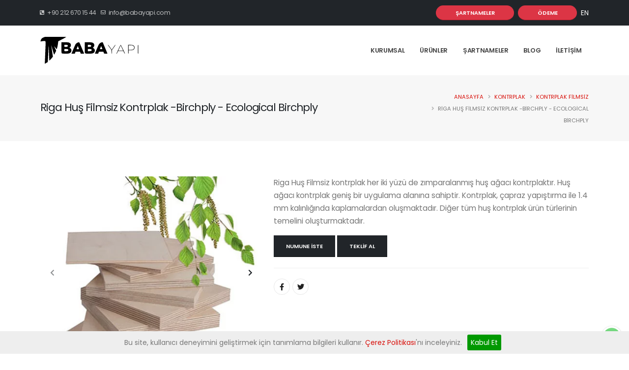

--- FILE ---
content_type: text/html; charset=UTF-8
request_url: https://babayapi.com/kontrplak/kontrplak-filmsiz/riga-hus-filmsiz-kontrplak-birchply-ecological-birchply
body_size: 8864
content:
<!DOCTYPE html>
<html lang="tr">
    <head>
                    <meta charset="utf-8">
            <meta name="viewport" content="width=device-width, initial-scale=1, minimum-scale=1.0, shrink-to-fit=no">
            <meta name="description" content="Riga Ply huş filmsiz plywood &amp; kontrplak iki yüzü de zımparalanmış kontrplaktır. En uygun Riga Ply huş filmsiz ecological birchply fiyatları Baba Yapı&#039;da!">
            <meta name="author" content="magma">
                        <title>Riga Ply Huş Filmsiz Plywood &amp; Kontrplak Fiyatları - Baba Yapı</title>
            <meta property="og:title" content="Riga Ply Huş Filmsiz Plywood &amp; Kontrplak Fiyatları - Baba Yapı">
            <meta property="og:description" content="Riga Ply huş filmsiz plywood &amp; kontrplak iki yüzü de zımparalanmış kontrplaktır. En uygun Riga Ply huş filmsiz ecological birchply fiyatları Baba Yapı&#039;da!">
            <meta property="og:type" content="website">
            <meta property="og:site_name" content="Baba Yapı">
            <meta property="og:image" content="https://babayapi.com/content/files/obl-0adc0f26.webp">            <meta property="og:url" content="https://babayapi.com/kontrplak/kontrplak-filmsiz/riga-hus-filmsiz-kontrplak-birchply-ecological-birchply">
            <meta name="google-site-verification" content="BAOW2F-gLAzdip73vfRR6dFguUMyGps_9INSQEqbyOo" />
<meta name="google-site-verification" content="8SXldcE5T19sRfBi4gg3c6EsimzlkALfbAXDR8taza8" />
<!-- Google Tag Manager -->
<script>(function(w,d,s,l,i){w[l]=w[l]||[];w[l].push({'gtm.start':
new Date().getTime(),event:'gtm.js'});var f=d.getElementsByTagName(s)[0],
j=d.createElement(s),dl=l!='dataLayer'?'&l='+l:'';j.async=true;j.src=
'https://www.googletagmanager.com/gtm.js?id='+i+dl;f.parentNode.insertBefore(j,f);
})(window,document,'script','dataLayer','GTM-N862FMD');</script>
<!-- End Google Tag Manager -->
<!-- Global site tag (gtag.js) - Google Analytics -->
<script async src="/assets/js/gtag1.js"></script>
<script>
window.dataLayer = window.dataLayer || [];
function gtag(){dataLayer.push(arguments);}
gtag('js', new Date());
gtag('config', 'G-0KFQ3XMGR5');
</script>
<!-- Global site tag (gtag.js) - Google Analytics -->
<script async src="/assets/js/gtag2.js"></script>
<script>
window.dataLayer = window.dataLayer || [];
function gtag(){dataLayer.push(arguments);}
gtag('js', new Date());
gtag('config', 'UA-198748175-1');
</script>
            <link rel="shortcut icon" href="https://babayapi.com/content/files/favIcon-eefa0806.png">            <link rel="image_src" href="https://babayapi.com/content/files/obl-0adc0f26.webp">            <link rel="canonical" href="https://babayapi.com/kontrplak/kontrplak-filmsiz/riga-hus-filmsiz-kontrplak-birchply-ecological-birchply">
                        <meta property="og:locale" content=""><meta property="og:locale:alternate" content="">            <link rel="alternate" href="https://babayapi.com/kontrplak/kontrplak-filmsiz/riga-hus-filmsiz-kontrplak-birchply-ecological-birchply" hreflang="tr"><link rel="alternate" href="https://babayapi.com/en/plywood/raw-plywood/riga-birch-filmless-plywood-birchply-ecological-birchply" hreflang="en">            <script type="application/ld+json" class="schema-graph">{"@context":"https:\/\/schema.org","@graph":[{"@type":"Organization","@id":"https:\/\/babayapi.com\/#organization","name":"Baba Yap\u0131","url":"https:\/\/babayapi.com\/","sameAs":["https:\/\/www.facebook.com\/people\/Baba-Yap-Plywood\/100011187813647","https:\/\/www.instagram.com\/baba_yapi\/","https:\/\/www.linkedin.com\/company\/baba-yap%C4%B1\/","https:\/\/www.youtube.com\/babayapi_riga\/","https:\/\/wa.me\/902126701544"],"email":"info@babayapi.com","logo":{"@type":"ImageObject","@id":"https:\/\/babayapi.com\/#logo","inLanguage":"tr","url":"https:\/\/babayapi.com\/content\/files\/logo-68e3569f.svg","contentUrl":"https:\/\/babayapi.com\/content\/files\/logo-68e3569f.svg","caption":"Baba Yap\u0131"},"image":{"@id":"https:\/\/babayapi.com\/#logo"}},{"@type":"WebSite","@id":"https:\/\/babayapi.com\/#website","url":"https:\/\/babayapi.com\/","name":"Baba Yap\u0131","description":"En kaliteli kontrplak, su kontras\u0131, plywood fiyatlar\u0131 ve \u00e7e\u015fitleri i\u00e7in sitemizi ziyaret edebilir ve hu\u015f, kavak, esnek kontrplak \u00fcr\u00fcnlerimizi inceleyebilirsiniz","publisher":{"@id":"https:\/\/babayapi.com\/#organization"},"inLanguage":"tr"},{"@type":"WebPage","@id":"https:\/\/babayapi.com\/kontrplak\/kontrplak-filmsiz\/riga-hus-filmsiz-kontrplak-birchply-ecological-birchply#webpage","url":"https:\/\/babayapi.com\/kontrplak\/kontrplak-filmsiz\/riga-hus-filmsiz-kontrplak-birchply-ecological-birchply","name":"Riga Hu\u015f Filmsiz Kontrplak -Birchply - Ecological Birchply","isPartOf":{"@id":"https:\/\/babayapi.com\/#website"},"datePublished":"2021-11-07T13:22:07+03:00","dateModified":"2022-03-30T12:23:36+03:00","description":"Riga Ply hu\u015f filmsiz plywood & kontrplak iki y\u00fcz\u00fc de z\u0131mparalanm\u0131\u015f kontrplakt\u0131r. En uygun Riga Ply hu\u015f filmsiz ecological birchply fiyatlar\u0131 Baba Yap\u0131'da!","inLanguage":"tr","potentialAction":[{"@type":"ReadAction","target":["https:\/\/babayapi.com\/kontrplak\/kontrplak-filmsiz\/riga-hus-filmsiz-kontrplak-birchply-ecological-birchply"]}]},{"@type":"BreadcrumbList","@id":"https:\/\/babayapi.com\/kontrplak\/kontrplak-filmsiz\/riga-hus-filmsiz-kontrplak-birchply-ecological-birchply\/#breadcrumb","itemListElement":[[{"@type":"ListItem","position":1,"name":"Anasayfa","item":"https:\/\/babayapi.com\/"},{"@type":"ListItem","position":2,"name":"Kontrplak","item":"https:\/\/babayapi.com\/kontrplak"},{"@type":"ListItem","position":3,"name":"Kontrplak Filmsiz","item":"https:\/\/babayapi.com\/kontrplak\/kontrplak-filmsiz"},{"@type":"ListItem","position":4,"name":"Riga Hu\u015f Filmsiz Kontrplak -Birchply - Ecological Birchply"}]]}]}</script>
            <link rel="stylesheet" href="https://babayapi.com/assets/css/app.min.css">
            <link rel="stylesheet" href="https://babayapi.com/assets/css/style.min.css?v=1731060664">
                        </head>
    <body>
        <div class="body">
        <!-- Google Tag Manager (noscript) -->
<noscript><iframe src="https://www.googletagmanager.com/ns.html?id=GTM-N862FMD"
height="0" width="0" style="display:none;visibility:hidden"></iframe></noscript>
<!-- End Google Tag Manager (noscript) -->
        <header id="header" class="header-effect-shrink" data-plugin-options="{'stickyEnabled': true, 'stickyEffect': 'shrink', 'stickyEnableOnBoxed': true, 'stickyEnableOnMobile': false, 'stickyChangeLogo': true, 'stickyStartAt': 120, 'stickyHeaderContainerHeight': 70}">
    <div class="header-body border-top-0">
        <div class="header-top header-top-default border-bottom-0 bg-color-dark">
            <div class="container">
                <div class="header-row py-2">
                    <div class="header-column justify-content-start">
                        <div class="header-row">
                            <nav class="header-nav-top">
                                <ul class="nav nav-pills">
                                    <li class="nav-item">
                                        <a href="tel:+90 212 670 15 44" class="text-light opacity-7 ps-0"><i class="fas fa-phone-square-alt text-color-light"></i> +90 212 670 15 44</a>
                                    </li>
                                    <li class="nav-item">
                                        <a href="/cdn-cgi/l/email-protection#d4ffede4f4e6e5e6f4e2e3e4f4e5e1f4e0e0" class="text-light opacity-7 ps-0"><i class="far fa-envelope text-color-light"></i> <span class="__cf_email__" data-cfemail="86efe8e0e9c6e4e7e4e7ffe7f6efa8e5e9eb">[email&#160;protected]</span></a>
                                    </li>
                                </ul>
                            </nav>
                        </div>
                    </div>
                    <div class="header-column justify-content-end">
                        <div class="header-row">
                                                                                                            <a class="btn btn-danger btn-rounded font-weight-semibold text-1 btn-px-5 btn-py-1 d-none d-md-block me-3 me-lg-2 text-uppercase">Şartnameler</a>    
                                                                                                            <a class="btn btn-danger btn-rounded font-weight-semibold text-1 btn-px-5 btn-py-1 d-none d-md-block me-3 me-lg-2 text-uppercase" href="https://odeme.babayapi.com/" target="_blank">Ödeme</a>    
                                                                                                                                                                <a href="https://babayapi.com/en/plywood/raw-plywood/riga-birch-filmless-plywood-birchply-ecological-birchply" class="text-light">EN</a>
                                                                            </div>
                    </div>
                </div>
            </div>
        </div>
        <div class="header-container header-container-md container">
            <div class="header-row">
                <div class="header-column">
                    <div class="header-row">
                        <div class="header-logo">
                            <a href="https://babayapi.com">
                                <img src="https://babayapi.com/content/files/logo-68e3569f.svg" alt="" width="200" height="55" data-sticky-width="164" data-sticky-height="45">                            </a>
                        </div>
                    </div>
                </div>
                <div class="header-column justify-content-end">
                    <div class="header-row">
                        <div class="header-nav header-nav-line header-nav-bottom-line header-nav-bottom-line-no-transform header-nav-bottom-line-active-text-dark header-nav-bottom-line-effect-1 order-2 order-lg-1">
                            <div class="header-nav-main header-nav-main-square header-nav-main-text-capitalize header-nav-main-text-size-2 header-nav-main-text-weight-600 header-nav-main-dropdown-no-borders header-nav-main-effect-2 header-nav-main-sub-effect-1">
                                <nav class="collapse">
                                    <ul class="nav nav-pills" id="mainNav">
                                                                                                                                                                <li class="dropdown">
                                                <a class="dropdown-item dropdown-toggle text-uppercase">
                                                    Kurumsal
                                                </a>
                                                                                                    <ul class="dropdown-menu">
                                                                                                                                                                                                                                                <li>
                                                                    <a class="dropdown-item" href="https://babayapi.com/kurumsal/hakkimizda">Hakkımızda</a>
                                                                </li>
                                                                                                                                                                                                                                                                                                            <li>
                                                                    <a class="dropdown-item" href="https://babayapi.com/kurumsal/ekip">Ekip</a>
                                                                </li>
                                                                                                                                                                                                                                                                                                            <li>
                                                                    <a class="dropdown-item" href="https://babayapi.com/kurumsal/farkimiz">Farkımız</a>
                                                                </li>
                                                                                                                                                                                                                                                                                                            <li>
                                                                    <a class="dropdown-item" href="https://babayapi.com/kurumsal/basin-odasi">Basın Odası</a>
                                                                </li>
                                                                                                                                                                                                                                                                                                            <li>
                                                                    <a class="dropdown-item" href="https://babayapi.com/kurumsal/basin-bultenleri">Basın Bültenleri</a>
                                                                </li>
                                                                                                                                                                        </ul>
                                                                                            </li>
                                                                                                                                                                                                        <li class="dropdown dropdown-mega">
                                                <a class="dropdown-item dropdown-toggle text-uppercase" href="https://babayapi.com/kontrplak">
                                                    Ürünler
                                                </a>
                                                                                                    <ul class="dropdown-menu dropdown-bg" style="width:70%;left:auto;background-image: url([data-uri])">
                                                        <li>
                                                            <div class="dropdown-mega-content">
                                                                <div class="row">
                                                                                                                                                                                                                                                                                <div class="col-lg-6">
                                                                            <span class="dropdown-mega-sub-title border-bottom">Kontrplak &amp; Plywood</span>
                                                                            <ul class="dropdown-mega-sub-nav">
                                                                                                                                                                                                                                                                                                                                            <li><a class="dropdown-item" href="https://babayapi.com/kontrplak/kontrplak-filmsiz">Kontrplak Filmsiz</a></li>
                                                                                                                                                                                                                                                                                                                                                <li><a class="dropdown-item" href="https://babayapi.com/kontrplak/kontrplak-filmli">Kontrplak Filmli</a></li>
                                                                                                                                                                                                                                                                                                                                                <li><a class="dropdown-item" href="https://babayapi.com/kontrplak/heksa-tex-wiremesh-plywood-petek-tirtikli-kontrplak">Heksa – Tex Wiremesh Plywood / Petek – Tırtıklı Kontrplak</a></li>
                                                                                                                                                                                                                                                                                                                                                <li><a class="dropdown-item" href="https://babayapi.com/kontrplak/ozel-kontrplak">Özel Kontrplak</a></li>
                                                                                                                                                                                                                                                                                                                                                <li><a class="dropdown-item" href="https://babayapi.com/kontrplak/ekolojik-marin-kontrplak">Ekolojik Marin Kontrplak</a></li>
                                                                                                                                                                                                                                                                                                                                                <li><a class="dropdown-item" href="https://babayapi.com/kontrplak/hus-kontrplak">Huş Kontrplak</a></li>
                                                                                                                                                                                                                                                </ul>
                                                                        </div>
                                                                                                                                                                                                                                                                                                                                                    <div class="col-lg-6">
                                                                            <span class="dropdown-mega-sub-title border-bottom">Kullanım Yerleri</span>
                                                                            <ul class="dropdown-mega-sub-nav">
                                                                                                                                                                                                                                                                                                                                            <li><a class="dropdown-item" href="https://babayapi.com/kontrplak/insaat">İnşaat</a></li>
                                                                                                                                                                                                                                                                                                                                                <li><a class="dropdown-item" href="https://babayapi.com/kontrplak/mobilya">Mobilya</a></li>
                                                                                                                                                                                                                                                                                                                                                <li><a class="dropdown-item" href="https://babayapi.com/kontrplak/treyler-ve-arac-kasa-imalati">Treyler ve Araç Kasa İmalatı</a></li>
                                                                                                                                                                                                                                                                                                                                                <li><a class="dropdown-item" href="https://babayapi.com/kontrplak/paketleme">Paketleme</a></li>
                                                                                                                                                                                                                                                                                                                                                <li><a class="dropdown-item" href="https://babayapi.com/kontrplak/oyuncak">Oyuncak</a></li>
                                                                                                                                                                                                                                                                                                                                                <li><a class="dropdown-item" href="https://babayapi.com/kontrplak/ozel-amacli-imalatlar">Özel Amaçlı İmalatlar</a></li>
                                                                                                                                                                                                                                                                                                                                                <li><a class="dropdown-item" href="https://babayapi.com/kontrplak/parke-uretimi">Parke üretimi</a></li>
                                                                                                                                                                                                                                                                                                                                                <li><a class="dropdown-item" href="https://babayapi.com/kontrplak/makine-endustri">Makine &amp; Endüstri</a></li>
                                                                                                                                                                                                                                                </ul>
                                                                        </div>
                                                                                                                                                                                                    </div>
                                                            </div>
                                                        </li>
                                                    </ul>
                                                                                            </li>
                                                                                                                                                                                                        <li>
                                                <a class="nav-link text-uppercase" href="https://babayapi.com/sartnameler">Şartnameler</a>
                                            </li>
                                                                                                                                                                                                        <li>
                                                <a class="nav-link text-uppercase" href="https://babayapi.com/blog">Blog</a>
                                            </li>
                                                                                                                                                                                                        <li class="dropdown">
                                                <a class="dropdown-item dropdown-toggle text-uppercase">
                                                    İletişim
                                                </a>
                                                                                                    <ul class="dropdown-menu">
                                                                                                                                                                                                                                                <li>
                                                                    <a class="dropdown-item" href="https://babayapi.com/iletisim/bize-ulasin">Bize Ulaşın</a>
                                                                </li>
                                                                                                                                                                                                                                                                                                            <li>
                                                                    <a class="dropdown-item" href="https://babayapi.com/iletisim/insan-kaynaklari">İnsan Kaynakları</a>
                                                                </li>
                                                                                                                                                                                                                                                                                                            <li>
                                                                    <a class="dropdown-item" href="https://babayapi.com/iletisim/memnuniyet-anketi">Memnuniyet Anketi</a>
                                                                </li>
                                                                                                                                                                        </ul>
                                                                                            </li>
                                                                                                                </ul>
                                </nav>
                            </div>
                            <button class="btn header-btn-collapse-nav" data-bs-toggle="collapse" data-bs-target=".header-nav-main nav">
                                <i class="fas fa-bars"></i>
                            </button>
                        </div>
                    </div>
                </div>
            </div>
        </div>
    </div>
</header>
                <section class="page-header page-header-modern bg-color-light-scale-1 page-header-sm mb-0">
        <div class="container">
            <div class="row">
                <div class="col-md-8 order-2 order-md-1 align-self-center p-static">
                                            <h1 class="text-dark">Riga Huş Filmsiz Kontrplak -Birchply - Ecological Birchply</h1>
                                    </div>
                <div class="col-md-4 order-1 order-md-2 align-self-center">
                    <ul class="breadcrumb d-block text-md-end">
                        <li><a href="https://babayapi.com">Anasayfa</a></li>
                                                                                                                                                                        <li><a href="https://babayapi.com/kontrplak">Kontrplak</a></li>
                                                                                                                                                                                                                                        <li><a href="https://babayapi.com/kontrplak/kontrplak-filmsiz">Kontrplak Filmsiz</a></li>
                                                                                                                                                                                                                    <li class="active">Riga Huş Filmsiz Kontrplak -Birchply - Ecological Birchply</li>
                                            </ul>
                </div>
            </div>
        </div>
    </section>    
<div role="main" class="main shop pt-4">
	<div class="container py-5">
		<div class="row">
			<div class="col-md-5 mb-5 mb-md-0">
				<div class="thumb-gallery-wrapper">
					<div class="thumb-gallery-detail owl-carousel owl-theme manual nav-inside nav-style-1 nav-dark mb-3">
												<div>
							<img alt="Riga Huş Filmsiz Kontrplak -Birchply - Ecological Birchply" class="img-fluid" src="https://babayapi.com/content/thumb/500x400/obl-0adc0f26.webp" data-zoom-image="https://babayapi.com/content/files/obl-0adc0f26.webp">
						</div>
												<div>
							<img alt="Riga Huş Filmsiz Kontrplak -Birchply - Ecological Birchply" class="img-fluid" src="https://babayapi.com/content/thumb/500x400/hus-kontrp-5658ed40.webp" data-zoom-image="https://babayapi.com/content/files/hus-kontrp-5658ed40.webp">
						</div>
											</div>
											<div class="thumb-gallery-thumbs owl-carousel owl-theme manual thumb-gallery-thumbs">
													<div class="cur-pointer">
								<img alt="Riga Huş Filmsiz Kontrplak -Birchply - Ecological Birchply" class="img-fluid" src="https://babayapi.com/content/thumb/500x400/obl-0adc0f26.webp">
							</div>
													<div class="cur-pointer">
								<img alt="Riga Huş Filmsiz Kontrplak -Birchply - Ecological Birchply" class="img-fluid" src="https://babayapi.com/content/thumb/500x400/hus-kontrp-5658ed40.webp">
							</div>
												</div>
									</div>
			</div>
			<div class="col-md-7">
				<div class="summary entry-summary position-relative">
															<p class="text-3-5 mb-3">Riga Huş Filmsiz kontrplak her iki yüzü de zımparalanmış huş ağacı kontrplaktır. Huş ağacı kontrplak geniş bir uygulama alanına sahiptir. Kontrplak, çapraz yapıştırma ile 1.4 mm kalınlığında kaplamalardan oluşmaktadır. Diğer tüm huş kontrplak ürün türlerinin temelini oluşturmaktadır.</p>
															<form method="post" class="cart" action="https://babayapi.com/iletisim/bize-ulasin#contact-form">
						<input type="hidden" name="product" value="Riga Huş Filmsiz Kontrplak -Birchply - Ecological Birchply">
						<button name="type" value="1" class="btn btn-dark btn-modern text-uppercase bg-color-hover-primary border-color-hover-primary">Numune İste</button>
						<button name="type" value="2" class="btn btn-dark btn-modern text-uppercase bg-color-hover-primary border-color-hover-primary">Teklif Al</button>
						<hr>
					</form>

					<div class="d-flex align-items-center">
						<ul class="social-icons social-icons-medium social-icons-clean-with-border social-icons-clean-with-border-border-grey social-icons-clean-with-border-icon-dark me-3 mb-0">
							<li class="social-icons-facebook">
								<a href="https://www.facebook.com/sharer.php?u=https://babayapi.com/kontrplak/kontrplak-filmsiz/riga-hus-filmsiz-kontrplak-birchply-ecological-birchply" target="_blank" data-bs-toggle="tooltip" data-bs-animation="false" data-bs-placement="top" title="Facebook&#039;ta Paylaş">
									<i class="fab fa-facebook-f"></i>
								</a>
							</li>
							<li class="social-icons-twitter">
								<a href="https://twitter.com/share?url=https://babayapi.com/kontrplak/kontrplak-filmsiz/riga-hus-filmsiz-kontrplak-birchply-ecological-birchply&amp;text=Simple%20Share%20Buttons&amp;hashtags=simplesharebuttons" target="_blank" data-bs-toggle="tooltip" data-bs-animation="false" data-bs-placement="top" title="Twitter&#039;da Paylaş">
									<i class="fab fa-twitter"></i>
								</a>
							</li>
						</ul>
					</div>
				</div>
			</div>
		</div>
						
		<div class="row mb-4">
			<div class="col">
				<div id="description" class="tabs tabs-simple tabs-simple-full-width-line tabs-product tabs-dark mb-2">
					<ul class="nav nav-tabs justify-content-start">
						<li class="nav-item"><a class="nav-link active font-weight-bold text-3 text-uppercase py-2 px-3" href="#productDescription" data-bs-toggle="tab">Özellikler</a></li>
													<li class="nav-item"><a class="nav-link font-weight-bold text-3 text-uppercase py-2 px-3" href="#productQuality" data-bs-toggle="tab">Kalite Tanımı</a></li>
																			<li class="nav-item"><a class="nav-link font-weight-bold text-3 text-uppercase py-2 px-3" href="#productDimensions" data-bs-toggle="tab">Boyutlar ve Teknik Özellikler</a></li>
																			<li class="nav-item"><a class="nav-link font-weight-bold text-3 text-uppercase py-2 px-3" href="#productPlaces" data-bs-toggle="tab">Kullanım Yerleri</a></li>
																									<li class="nav-item"><a class="nav-link font-weight-bold text-3 text-uppercase py-2 px-3" href="#productFiles" data-bs-toggle="tab">Ürün Föyü ve Sertifikalar</a></li>
											</ul>
					<div class="tab-content p-0">
						<div class="tab-pane px-0 py-3 active" id="productDescription">
							<p><strong>Riga Huş Filmsiz Kontrplak  çevre dostu, dayanıklı, kolay işlenebilir bir üründür<br /></strong><br /><strong>STANDART ÖLÇÜ (mm) :</strong> 2500×1250,1500×3000<br /><strong>STANDART KALINLIK (mm) :</strong> 4- 6.5-9-12-15-18-21-24-30-35-40-50<br /><strong>YÜZEY SINIFLARI :</strong> I ( B ) , II ( S ) , III ( BB ) , WGE , IV ( WG ) FİNLANDİYA STD.<br /><strong>YÜZEY KALİTELERİ :</strong> İKİ YÜZEYİ ZIMPARALI ( S2S )<br /><strong>FORMALDEHİT EMİSYONU : </strong>E1<br /><strong>SUYA DAYANIM : </strong>YÜKSEK<br /><strong>TUTKAL :</strong> WBP (MARİN)<br /><strong>YOĞUNLUK  (kg/m3) : </strong>690 – 730</p>
						</div>

													<div class="tab-pane px-0 py-3" id="productQuality">
								<p>B (I) – Yüksek kaliteli boyama ve vernikleme için ideal yüzey.<br /><br />S (II) – Kaliteli boyama ve vernikleme için ideal yüzey.<br /><br />BB (III) – Boyama ve vernikleme için ideal yüzey, şeffaf ve şeffaf olmayan daha kalın kaplamalar, filmler, iç cephe boyası ve diğer yüzey işlemleri için ideal yüzey.<br /><br />WG (IV) – Yüzey görünümünün önemli olmadığı yerlerde kullanım için. Budaklı yüzey.<br /><br />WGE, tüm açık kusurların, yarıklar, budak delikleri, yarılmış iç içe geçmiş budaklar, soyma kusurları, baskılar ve deliklerin macunla tamir edildiği WG sınıfı kontrplaktır. Macunlanmamış alanlara izin verilmez.</p>
							</div>
																			<div class="tab-pane px-0 py-3" id="productDimensions">
								<p><strong>Panel Boyutları</strong><br />1220 mm x 2440 mm<br />1250 mm x 2500/2750/3000/3340/3660 mm<br />1500 mm x 3000 mm<br />1525 mm x 2500/2750/3050/3340/3660 mm<br />1830 mm x 3050/3340/3850 mm<br />2150 mm x 3050 / 3340/3850 mm<br /><br />2500 mm’ye kadar uzunluğa sahip huş kontrplak paneller de mevcuttur. İhtiyaçlarınıza  göre özel ebatlı paneller ve işleme yapılabilir.<br /><br /><br /><strong>Kalınlıklar</strong><br />4, 6,5, 9, 12, 15, 18, 21, 24, 27, 30, 35, 40, 45, 50 mm</p>
							</div>
																			<div class="tab-pane px-0 py-3" id="productPlaces">
								<p>Riga Huş Filmsiz Kontrplak , iç ve dış kullanım olmak üzere geniş bir uygulama alanına sahiptir: bina ve inşaat, nakliye, paketleme, mobilya, doğrama, spor malzemeleri, çocuk oyuncakları ve diğer uygulamalar.</p>
							</div>
						
																			<div class="tab-pane px-0 py-3" id="productFiles">
								<div class="row">
																	<div class="col-12 col-sm-6 col-lg-4">
																																																															<div class="featured-box featured-box-primary border-radius-0 featured-box-effect-1">
											<div class="box-content box-content-border-0 border-radius-0 p-5">
												<i class="icon-featured fas fa-file-pdf mt-0"></i>
												<h4 class="font-weight-normal text-5 text-dark">E1 Sertifikası</h4>
												<p class="mb-0"></p>
												<p class="mb-0 mt-3">
													<a href="https://babayapi.com/content/files/attestatio-34484db7.pdf" class="btn btn-light btn-outline font-weight-semibold text-color-dark btn-px-5 btn-py-2 border-width-1 text-1 mt-3" target="_blank">Görüntüle</a>
													<a href="https://babayapi.com/content/files/attestatio-34484db7.pdf" class="btn btn-light btn-outline font-weight-semibold text-color-dark btn-px-5 btn-py-2 border-width-1 text-1 mt-3" download="E1 Sertifikası.pdf">İndir</a>
												</p>
											</div>
										</div>
									</div>
																	<div class="col-12 col-sm-6 col-lg-4">
																																																															<div class="featured-box featured-box-primary border-radius-0 featured-box-effect-1">
											<div class="box-content box-content-border-0 border-radius-0 p-5">
												<i class="icon-featured fas fa-file-pdf mt-0"></i>
												<h4 class="font-weight-normal text-5 text-dark">TSCA-CARB Sertifikası</h4>
												<p class="mb-0"></p>
												<p class="mb-0 mt-3">
													<a href="https://babayapi.com/content/files/riga-carb-34bacfb3.pdf" class="btn btn-light btn-outline font-weight-semibold text-color-dark btn-px-5 btn-py-2 border-width-1 text-1 mt-3" target="_blank">Görüntüle</a>
													<a href="https://babayapi.com/content/files/riga-carb-34bacfb3.pdf" class="btn btn-light btn-outline font-weight-semibold text-color-dark btn-px-5 btn-py-2 border-width-1 text-1 mt-3" download="TSCA-CARB Sertifikası.pdf">İndir</a>
												</p>
											</div>
										</div>
									</div>
																	<div class="col-12 col-sm-6 col-lg-4">
																																																															<div class="featured-box featured-box-primary border-radius-0 featured-box-effect-1">
											<div class="box-content box-content-border-0 border-radius-0 p-5">
												<i class="icon-featured fas fa-file-pdf mt-0"></i>
												<h4 class="font-weight-normal text-5 text-dark">Riga Ekolojik </h4>
												<p class="mb-0"></p>
												<p class="mb-0 mt-3">
													<a href="https://babayapi.com/content/files/rigawoodec-350b9f86.pdf" class="btn btn-light btn-outline font-weight-semibold text-color-dark btn-px-5 btn-py-2 border-width-1 text-1 mt-3" target="_blank">Görüntüle</a>
													<a href="https://babayapi.com/content/files/rigawoodec-350b9f86.pdf" class="btn btn-light btn-outline font-weight-semibold text-color-dark btn-px-5 btn-py-2 border-width-1 text-1 mt-3" download="Riga Ekolojik .pdf">İndir</a>
												</p>
											</div>
										</div>
									</div>
																</div>
							</div>
											</div>
				</div>
			</div>
		</div>
		<div class="row">
			<div class="col">
				<h4 class="font-weight-semibold text-4 mb-3">Benzer Ürünler</h4>
				<hr class="mt-0">
				<div class="products row">
					<div class="col">
						<div class="owl-carousel owl-theme nav-style-1 nav-outside nav-outside nav-dark mb-0" data-plugin-options="{'loop': false, 'autoplay': false, 'items': 4, 'nav': true, 'dots': false, 'margin': 20, 'autoplayHoverPause': true, 'autoHeight': true, 'stagePadding': '75', 'navVerticalOffset': '50px'}">
																														<div class="product mb-4 border-all px-4">
									<div class="product-thumb-info border-0 mt-4 mb-4">
										<a href="https://babayapi.com/kontrplak/kontrplak-filmsiz/riga-hus-filmsiz-kontrplak-birchply-ecological-birchply">
											<div class="product-thumb-info-image">
																																				<img alt="Riga Huş Filmsiz Kontrplak -Birchply - Ecological Birchply" class="img-fluid" src="https://babayapi.com/content/thumb/500x500/obl-0adc0f26.webp">
											</div>
										</a>
									</div>
									<hr class="mb-2">
									<div class="mb-2">
										<div style="height:70px;">
											<h3 class="text-3 font-weight-medium font-alternative text-transform-none line-height-3 mb-0"><a href="https://babayapi.com/kontrplak/kontrplak-filmsiz/riga-hus-filmsiz-kontrplak-birchply-ecological-birchply" class="text-color-dark text-color-hover-primary">Riga Huş Filmsiz Kontrplak -Birchply - Ecological Birchply</a></h3>
											<span class="text-1">Kontrplak Filmsiz</span>
										</div>
									</div>
								</div>
																							<div class="product mb-4 border-all px-4">
									<div class="product-thumb-info border-0 mt-4 mb-4">
										<a href="https://babayapi.com/kontrplak/kontrplak-filmsiz/united-panel-group-upg-hus-kontrplak-birchply">
											<div class="product-thumb-info-image">
																																				<img alt="Unıted Panel Group UPG Huş Kontrplak – Birchply" class="img-fluid" src="https://babayapi.com/content/thumb/500x500/img-1768-b1b201f6.webp">
											</div>
										</a>
									</div>
									<hr class="mb-2">
									<div class="mb-2">
										<div style="height:70px;">
											<h3 class="text-3 font-weight-medium font-alternative text-transform-none line-height-3 mb-0"><a href="https://babayapi.com/kontrplak/kontrplak-filmsiz/united-panel-group-upg-hus-kontrplak-birchply" class="text-color-dark text-color-hover-primary">Unıted Panel Group UPG Huş Kontrplak – Birchply</a></h3>
											<span class="text-1">Kontrplak Filmsiz</span>
										</div>
									</div>
								</div>
																							<div class="product mb-4 border-all px-4">
									<div class="product-thumb-info border-0 mt-4 mb-4">
										<a href="https://babayapi.com/kontrplak/kontrplak-filmsiz/paged-hus-kontrplak-birchply">
											<div class="product-thumb-info-image">
																																				<img alt="Paged Huş Kontrplak - Birchply" class="img-fluid" src="https://babayapi.com/content/thumb/500x500/70mm-53362-2d6a8ee3.webp">
											</div>
										</a>
									</div>
									<hr class="mb-2">
									<div class="mb-2">
										<div style="height:70px;">
											<h3 class="text-3 font-weight-medium font-alternative text-transform-none line-height-3 mb-0"><a href="https://babayapi.com/kontrplak/kontrplak-filmsiz/paged-hus-kontrplak-birchply" class="text-color-dark text-color-hover-primary">Paged Huş Kontrplak - Birchply</a></h3>
											<span class="text-1">Kontrplak Filmsiz</span>
										</div>
									</div>
								</div>
																							<div class="product mb-4 border-all px-4">
									<div class="product-thumb-info border-0 mt-4 mb-4">
										<a href="https://babayapi.com/kontrplak/kontrplak-filmsiz/kontraform-hus-kontrplak-birchply">
											<div class="product-thumb-info-image">
																																				<img alt="Kontraform Huş Kontrplak - Birchply" class="img-fluid" src="https://babayapi.com/content/thumb/500x500/ekran-alin-cbfb271c.webp">
											</div>
										</a>
									</div>
									<hr class="mb-2">
									<div class="mb-2">
										<div style="height:70px;">
											<h3 class="text-3 font-weight-medium font-alternative text-transform-none line-height-3 mb-0"><a href="https://babayapi.com/kontrplak/kontrplak-filmsiz/kontraform-hus-kontrplak-birchply" class="text-color-dark text-color-hover-primary">Kontraform Huş Kontrplak - Birchply</a></h3>
											<span class="text-1">Kontrplak Filmsiz</span>
										</div>
									</div>
								</div>
																							<div class="product mb-4 border-all px-4">
									<div class="product-thumb-info border-0 mt-4 mb-4">
										<a href="https://babayapi.com/kontrplak/kontrplak-filmsiz/paged-twin-kontrplak">
											<div class="product-thumb-info-image">
																																				<img alt="Paged Twin Kontrplak" class="img-fluid" src="https://babayapi.com/content/thumb/500x500/paged-twin-f29382a7.webp">
											</div>
										</a>
									</div>
									<hr class="mb-2">
									<div class="mb-2">
										<div style="height:70px;">
											<h3 class="text-3 font-weight-medium font-alternative text-transform-none line-height-3 mb-0"><a href="https://babayapi.com/kontrplak/kontrplak-filmsiz/paged-twin-kontrplak" class="text-color-dark text-color-hover-primary">Paged Twin Kontrplak</a></h3>
											<span class="text-1">Kontrplak Filmsiz</span>
										</div>
									</div>
								</div>
																							<div class="product mb-4 border-all px-4">
									<div class="product-thumb-info border-0 mt-4 mb-4">
										<a href="https://babayapi.com/kontrplak/kontrplak-filmsiz/paged-softwood-cam-kontrplak">
											<div class="product-thumb-info-image">
																																				<img alt="Paged Softwood Çam Kontrplak" class="img-fluid" src="https://babayapi.com/content/thumb/500x500/70mm-53372-fe6e5e9b.webp">
											</div>
										</a>
									</div>
									<hr class="mb-2">
									<div class="mb-2">
										<div style="height:70px;">
											<h3 class="text-3 font-weight-medium font-alternative text-transform-none line-height-3 mb-0"><a href="https://babayapi.com/kontrplak/kontrplak-filmsiz/paged-softwood-cam-kontrplak" class="text-color-dark text-color-hover-primary">Paged Softwood Çam Kontrplak</a></h3>
											<span class="text-1">Kontrplak Filmsiz</span>
										</div>
									</div>
								</div>
																							<div class="product mb-4 border-all px-4">
									<div class="product-thumb-info border-0 mt-4 mb-4">
										<a href="https://babayapi.com/kontrplak/kontrplak-filmsiz/sveza-interior-hus-kontrplak-sveza-toys-mr-tutkal-kontrplak">
											<div class="product-thumb-info-image">
																																				<img alt="Sveza Interior Huş Kontrplak - Sveza Toys - MR tutkal kontrplak" class="img-fluid" src="https://babayapi.com/content/thumb/500x500/whatsapp-i-f30626d3.webp">
											</div>
										</a>
									</div>
									<hr class="mb-2">
									<div class="mb-2">
										<div style="height:70px;">
											<h3 class="text-3 font-weight-medium font-alternative text-transform-none line-height-3 mb-0"><a href="https://babayapi.com/kontrplak/kontrplak-filmsiz/sveza-interior-hus-kontrplak-sveza-toys-mr-tutkal-kontrplak" class="text-color-dark text-color-hover-primary">Sveza Interior Huş Kontrplak - Sveza Toys - MR tutkal kontrplak</a></h3>
											<span class="text-1">Kontrplak Filmsiz</span>
										</div>
									</div>
								</div>
																							<div class="product mb-4 border-all px-4">
									<div class="product-thumb-info border-0 mt-4 mb-4">
										<a href="https://babayapi.com/kontrplak/kontrplak-filmsiz/sveza-exterior-hus-kontrplak">
											<div class="product-thumb-info-image">
																																				<img alt="Sveza Exterior Huş Kontrplak" class="img-fluid" src="https://babayapi.com/content/thumb/500x500/whatsapp-i-f4ede62a.webp">
											</div>
										</a>
									</div>
									<hr class="mb-2">
									<div class="mb-2">
										<div style="height:70px;">
											<h3 class="text-3 font-weight-medium font-alternative text-transform-none line-height-3 mb-0"><a href="https://babayapi.com/kontrplak/kontrplak-filmsiz/sveza-exterior-hus-kontrplak" class="text-color-dark text-color-hover-primary">Sveza Exterior Huş Kontrplak</a></h3>
											<span class="text-1">Kontrplak Filmsiz</span>
										</div>
									</div>
								</div>
																							<div class="product mb-4 border-all px-4">
									<div class="product-thumb-info border-0 mt-4 mb-4">
										<a href="https://babayapi.com/kontrplak/kontrplak-filmsiz/kavak-kontrplak">
											<div class="product-thumb-info-image">
																																				<img alt="Kavak Kontrplak" class="img-fluid" src="https://babayapi.com/content/thumb/500x500/kavak-df203d73.webp">
											</div>
										</a>
									</div>
									<hr class="mb-2">
									<div class="mb-2">
										<div style="height:70px;">
											<h3 class="text-3 font-weight-medium font-alternative text-transform-none line-height-3 mb-0"><a href="https://babayapi.com/kontrplak/kontrplak-filmsiz/kavak-kontrplak" class="text-color-dark text-color-hover-primary">Kavak Kontrplak</a></h3>
											<span class="text-1">Kontrplak Filmsiz</span>
										</div>
									</div>
								</div>
													</div>
					</div>
				</div>
			</div>
		</div>
	</div>
</div>
        <footer id="footer">
	<div class="container">
				<div class="row py-5 my-4">
			<div class="col-md-6 col-lg-4 mb-4 mb-lg-0">
								<h5 class="text-3 mb-3">Kategoriler</h5>
				<p class="mb-1"><a href="https://babayapi.com" class="text-4 link-hover-style-1">BabaYapı Plywood</a></p>
																																																										<p class="mb-1"><a href="https://babayapi.com/kontrplak/kontrplak-filmsiz" class="text-4 link-hover-style-1">Kontrplak Filmsiz</a></p>
																	<p class="mb-1"><a href="https://babayapi.com/kontrplak/kontrplak-filmli" class="text-4 link-hover-style-1">Kontrplak Filmli</a></p>
																	<p class="mb-1"><a href="https://babayapi.com/kontrplak/heksa-tex-wiremesh-plywood-petek-tirtikli-kontrplak" class="text-4 link-hover-style-1">Heksa – Tex Wiremesh Plywood / Petek – Tırtıklı Kontrplak</a></p>
																	<p class="mb-1"><a href="https://babayapi.com/kontrplak/ozel-kontrplak" class="text-4 link-hover-style-1">Özel Kontrplak</a></p>
																	<p class="mb-1"><a href="https://babayapi.com/kontrplak/ekolojik-marin-kontrplak" class="text-4 link-hover-style-1">Ekolojik Marin Kontrplak</a></p>
																	<p class="mb-1"><a href="https://babayapi.com/kontrplak/hus-kontrplak" class="text-4 link-hover-style-1">Huş Kontrplak</a></p>
																																																																																								</div>
			<div class="col-md-6 col-lg-3 mb-5 mb-lg-0">
				<h5 class="text-3 mb-3">Sayfalar</h5>
																										<p class="mb-1"><a href="https://babayapi.com/kurumsal/hakkimizda" class="text-4 link-hover-style-1">Kurumsal</a></p>	
																									<p class="mb-1"><a href="https://babayapi.com/kontrplak" class="text-4 link-hover-style-1">Ürünler</a></p>
																									<p class="mb-1"><a href="https://babayapi.com/sartnameler" class="text-4 link-hover-style-1">Şartnameler</a></p>
																									<p class="mb-1"><a href="https://babayapi.com/blog" class="text-4 link-hover-style-1">Blog</a></p>
																															<p class="mb-1"><a href="https://babayapi.com/iletisim/bize-ulasin" class="text-4 link-hover-style-1">İletişim</a></p>	
												</div>
			<div class="col-md-6 col-lg-3 mb-4 mb-md-0">
				<h5 class="text-3 mb-3">Bize Ulaşın</h5>
				<ul class="list list-icons list-icons-lg">
					<li class="mb-1"><i class="far fa-dot-circle text-color-light"></i><p class="m-0 line-height-2">İKİTELLİ OSB MH.HÜRRİYET BULVARI DEPARKO SAN.SİT. NO:1/6/Z2 / İSTANBUL TÜRKİYE</p></li>
					<li class="mb-1"><i class="fab fa-whatsapp text-color-light"></i><p class="m-0"><a href="tel:+90 212 670 15 44">+90 212 670 15 44</a></p></li>
					<li class="mb-1"><i class="far fa-envelope text-color-light"></i><p class="m-0"><a href="/cdn-cgi/l/email-protection#c3aaada5ac83a1a2a1a2baa2b3aaeda0acae"><span class="__cf_email__" data-cfemail="ef86818980af8d8e8d8e968e9f86c18c8082">[email&#160;protected]</span></a></p></li>
				</ul>
			</div>
			<div class="col-md-6 col-lg-2">
				<h5 class="text-3 mb-3">Bizi Takip Edin</h5>
				<ul class="footer-social-icons social-icons m-0">
																		<li class="social-icons-facebook"><a href="https://www.facebook.com/people/Baba-Yap-Plywood/100011187813647" target="_blank" title="Facebook"><i class="fab fa-facebook-f text-2"></i></a></li>
											
																		<li class="social-icons-instagram"><a href="https://www.instagram.com/baba_yapi/" target="_blank" title="Instagram"><i class="fab fa-instagram text-2"></i></a></li>
											
																		<li class="social-icons-linkedin"><a href="https://www.linkedin.com/company/baba-yap%C4%B1/" target="_blank" title="Linkedin"><i class="fab fa-linkedin-in text-2"></i></a></li>
											
																		<li class="social-icons-youtube"><a href="https://www.youtube.com/babayapi_riga/" target="_blank" title="Youtube"><i class="fab fa-youtube text-2"></i></a></li>
											
																		<li class="social-icons-whatsapp"><a href="https://wa.me/902126701544" target="_blank" title="Whatsapp"><i class="fab fa-whatsapp text-2"></i></a></li>
											
									</ul>
			</div>
		</div>
	</div>
	<div class="footer-copyright">
		<div class="container py-2">
			<div class="row py-4">
				<div class="col-lg-5 d-flex align-items-center justify-content-center justify-content-lg-start mb-4 mb-lg-0">
					<p>©2026 | All Rights Reserved Baba Yapı</p>
				</div>
				<div class="col-lg-7 d-flex align-items-center justify-content-center justify-content-lg-end">
					<nav id="sub-menu">
						<ul>
													<li><i class="fas fa-angle-right"></i><a href="https://babayapi.com/cerez-politikasi" class="ms-1 text-decoration-none"> Çerez Politikası</a></li>	
													<li><i class="fas fa-angle-right"></i><a href="https://babayapi.com/kisisel-veri-aydinlatma-metni-ve-politikasi" class="ms-1 text-decoration-none"> Kişisel Veri Aydınlatma Metni ve Politikası</a></li>	
													<li><i class="fas fa-angle-right"></i><a href="https://babayapi.com/acik-riza" class="ms-1 text-decoration-none"> Açık Rıza</a></li>	
												</ul>
					</nav>
				</div>
			</div>
		</div>
	</div>
</footer>        </div>
                <a class="btn-whatsapp" href="https://wa.me/905536701879"><img src="https://babayapi.com/assets/img/whatsapp.svg" width="50" height="50"></a>                                        <div id="cookieConsent"><span>Bu site, kullanıcı deneyimini geliştirmek için tanımlama bilgileri kullanır. <a href="https://babayapi.com/cerez-politikasi" class="ml-1 text-decoration-none">Çerez Politikası</a>'nı inceleyiniz.
                 <button class="cookieAccept">Kabul Et</button></span>
            </div>
                            <script data-cfasync="false" src="/cdn-cgi/scripts/5c5dd728/cloudflare-static/email-decode.min.js"></script><script src="https://babayapi.com/assets/vendor/jquery/jquery.min.js"></script>
            <script src="https://babayapi.com/assets/vendor/jquery.appear/jquery.appear.min.js"></script>
            <script src="https://babayapi.com/assets/vendor/jquery.easing/jquery.easing.min.js"></script>
            <script src="https://babayapi.com/assets/vendor/jquery.cookie/jquery.cookie.min.js"></script>
            <script src="https://babayapi.com/assets/vendor/jquery.cookie-consent/jquery.cookie-consent.min.js"></script>
            <script src="https://babayapi.com/assets/vendor/bootstrap/js/bootstrap.min.js"></script>
            <script src="https://babayapi.com/assets/vendor/owl.carousel/owl.carousel.min.js"></script>
            <script src="https://babayapi.com/assets/vendor/magnific-popup/jquery.magnific-popup.min.js"></script>
            <script src="https://babayapi.com/assets/js/theme.min.js"></script>
            <script src="https://babayapi.com/assets/js/main.min.js?v=1731060664"></script>
            <script src="https://babayapi.com/assets/js/theme.init.js"></script>
                            		                    
    <script defer src="https://static.cloudflareinsights.com/beacon.min.js/vcd15cbe7772f49c399c6a5babf22c1241717689176015" integrity="sha512-ZpsOmlRQV6y907TI0dKBHq9Md29nnaEIPlkf84rnaERnq6zvWvPUqr2ft8M1aS28oN72PdrCzSjY4U6VaAw1EQ==" data-cf-beacon='{"version":"2024.11.0","token":"5455e6712c2442d1b0a83b87935c5811","r":1,"server_timing":{"name":{"cfCacheStatus":true,"cfEdge":true,"cfExtPri":true,"cfL4":true,"cfOrigin":true,"cfSpeedBrain":true},"location_startswith":null}}' crossorigin="anonymous"></script>
</body>
</html>

--- FILE ---
content_type: text/css
request_url: https://babayapi.com/assets/css/style.min.css?v=1731060664
body_size: 148
content:
@font-face{font-family:Poppins;font-display:swap;font-style:normal;font-weight:300;src:url(../fonts/poppins-v13-latin-ext_latin-300.eot);src:local('Poppins Light'),local('Poppins-Light'),url(../fonts/poppins-v13-latin-ext_latin-300.eot?#iefix) format('embedded-opentype'),url(../fonts/poppins-v13-latin-ext_latin-300.woff2) format('woff2'),url(../fonts/poppins-v13-latin-ext_latin-300.woff) format('woff'),url(../fonts/poppins-v13-latin-ext_latin-300.ttf) format('truetype'),url(../fonts/poppins-v13-latin-ext_latin-300.svg#Poppins) format('svg')}@font-face{font-family:Poppins;font-display:swap;font-style:normal;font-weight:400;src:url(../fonts/poppins-v13-latin-ext_latin-regular.eot);src:local('Poppins Regular'),local('Poppins-Regular'),url(../fonts/poppins-v13-latin-ext_latin-regular.eot?#iefix) format('embedded-opentype'),url(../fonts/poppins-v13-latin-ext_latin-regular.woff2) format('woff2'),url(../fonts/poppins-v13-latin-ext_latin-regular.woff) format('woff'),url(../fonts/poppins-v13-latin-ext_latin-regular.ttf) format('truetype'),url(../fonts/poppins-v13-latin-ext_latin-regular.svg#Poppins) format('svg')}@font-face{font-family:Poppins;font-display:swap;font-style:normal;font-weight:500;src:url(../fonts/poppins-v13-latin-ext_latin-500.eot);src:local('Poppins Medium'),local('Poppins-Medium'),url(../fonts/poppins-v13-latin-ext_latin-500.eot?#iefix) format('embedded-opentype'),url(../fonts/poppins-v13-latin-ext_latin-500.woff2) format('woff2'),url(../fonts/poppins-v13-latin-ext_latin-500.woff) format('woff'),url(../fonts/poppins-v13-latin-ext_latin-500.ttf) format('truetype'),url(../fonts/poppins-v13-latin-ext_latin-500.svg#Poppins) format('svg')}@font-face{font-family:Poppins;font-display:swap;font-style:normal;font-weight:600;src:url(../fonts/poppins-v13-latin-ext_latin-600.eot);src:local('Poppins SemiBold'),local('Poppins-SemiBold'),url(../fonts/poppins-v13-latin-ext_latin-600.eot?#iefix) format('embedded-opentype'),url(../fonts/poppins-v13-latin-ext_latin-600.woff2) format('woff2'),url(../fonts/poppins-v13-latin-ext_latin-600.woff) format('woff'),url(../fonts/poppins-v13-latin-ext_latin-600.ttf) format('truetype'),url(../fonts/poppins-v13-latin-ext_latin-600.svg#Poppins) format('svg')}@font-face{font-family:Poppins;font-display:swap;font-style:normal;font-weight:700;src:url(../fonts/poppins-v13-latin-ext_latin-700.eot);src:local('Poppins Bold'),local('Poppins-Bold'),url(../fonts/poppins-v13-latin-ext_latin-700.eot?#iefix) format('embedded-opentype'),url(../fonts/poppins-v13-latin-ext_latin-700.woff2) format('woff2'),url(../fonts/poppins-v13-latin-ext_latin-700.woff) format('woff'),url(../fonts/poppins-v13-latin-ext_latin-700.ttf) format('truetype'),url(../fonts/poppins-v13-latin-ext_latin-700.svg#Poppins) format('svg')}@font-face{font-family:Poppins;font-display:swap;font-style:normal;font-weight:900;src:url(../fonts/poppins-v13-latin-ext_latin-900.eot);src:local('Poppins Black'),local('Poppins-Black'),url(../fonts/poppins-v13-latin-ext_latin-900.eot?#iefix) format('embedded-opentype'),url(../fonts/poppins-v13-latin-ext_latin-900.woff2) format('woff2'),url(../fonts/poppins-v13-latin-ext_latin-900.woff) format('woff'),url(../fonts/poppins-v13-latin-ext_latin-900.ttf) format('truetype'),url(../fonts/poppins-v13-latin-ext_latin-900.svg#Poppins) format('svg')}body{font-family:Poppins,sans-serif}.cursor-pointer{cursor:pointer}#cookieConsent{background-color:#eee;text-align:center;display:none;position:fixed;z-index:65000;bottom:0;width:100%;font-size:14px}#cookieConsent button.cookieAccept{background:#090;color:#fff;border:none;border-radius:.2em;margin:.5em;padding:.2em .5em .2em .5em}.btn-whatsapp{position:fixed;bottom:10px;right:10px;width:50px;height:50px;opacity:.8}.btn-whatsapp:hover{opacity:1}#poll-form .d-block label:before{font-family:"Font Awesome 5 Free";font-weight:400;content:"\f005";color:rgba(25,28,31,1);font-size:1.5em}#poll-form .d-block label.on:before{font-family:"Font Awesome 5 Free";font-weight:900;content:"\f005";color:rgba(25,28,31,1)}#poll-form .d-block input:checked+#poll-form .d-block label:before{font-family:"Font Awesome 5 Free";font-weight:900;content:"\f005";color:rgba(25,28,31,1)}#poll-form .d-block label{display:inline-block;cursor:pointer;position:relative;padding-left:15px;margin-right:15px;font-size:20px}#poll-form .d-block label:before{display:inline-block;width:20px;height:20px;margin-right:10px;position:absolute;left:0;border-radius:10px}#poll-form .d-block input[type=radio]{opacity:0;-webkit-appearance:none}.team-list .custom-text-1{font-size:10px;line-height:16px}.team-list .custom-text-2{font-size:14px;line-height:16px}

--- FILE ---
content_type: application/x-javascript
request_url: https://babayapi.com/assets/js/main.min.js?v=1731060664
body_size: 510
content:
$(document).ready(function(){$("#cookieConsent").cookieConsent()}),$("#poll-form").find('input[type="radio"]').click(function(){var e=$(this).attr("id").slice(-1);$(this).siblings("label").each(function(){var t=$(this).attr("for").slice(-1);t<=e?$(this).addClass("on"):$(this).removeClass("on")})}),$(document).on("submit","#contact-form",function(e){e.preventDefault();var t=$(this),a=t.attr("action"),n=new FormData(this),o=t.data("site-key");grecaptcha.ready(function(){grecaptcha.execute(o,{action:"validate_captcha"}).then(function(e){n.append("g-recaptcha-response",e),$.ajax({url:a,type:"POST",data:n,dataType:"JSON",success:function(e){t.find("button").prop("disabled",!1),$("#contact-result").html(e.message).removeClass("d-none alert-succes alert-danger"),!0===e.success?e.redirect?window.location.href=e.redirect:t.remove():$("#contact-result").addClass("alert-danger")},cache:!1,contentType:!1,processData:!1})})})}),$(document).on("submit","#poll-form",function(e){e.preventDefault();var t=$(this),a=t.attr("action"),n=new FormData(this),o=t.data("site-key");grecaptcha.ready(function(){grecaptcha.execute(o,{action:"validate_captcha"}).then(function(e){n.append("g-recaptcha-response",e),$.ajax({url:a,type:"POST",data:n,dataType:"JSON",success:function(e){t.find("button").prop("disabled",!1),$("#poll-result").html(e.message).removeClass("d-none alert-succes alert-danger"),!0===e.success?e.redirect?window.location.href=e.redirect:t.remove():$("#poll-result").addClass("alert-danger")},cache:!1,contentType:!1,processData:!1})})})}),$(document).on("submit","#newsletter-form",function(e){e.preventDefault();var t=$(this),a=t.attr("action"),n=new FormData(this),o=t.data("site-key");grecaptcha.ready(function(){grecaptcha.execute(o,{action:"validate_captcha"}).then(function(e){n.append("g-recaptcha-response",e),$.ajax({url:a,type:"POST",data:n,dataType:"JSON",success:function(e){t.find("button").prop("disabled",!1),$("#newsletter-result").html(e.message).removeClass("d-none alert-succes alert-danger"),!0===e.success?($("#newsletter-result").addClass("alert-success"),t.remove()):$("#newsletter-result").addClass("alert-danger")},cache:!1,contentType:!1,processData:!1})})})}),function(e){"use strict";e(document).on("click",".quantity .plus",function(){var t=e(this).parents(".quantity").find(".qty"),a=parseInt(t.val());isNaN(a)||t.val(a+1)}),e(document).on("click",".quantity .minus",function(){var t=e(this).parents(".quantity").find(".qty"),a=parseInt(t.val());!isNaN(a)&&a>1&&t.val(a-1)}),e(".quick-view").magnificPopup({type:"ajax",fixedContentPos:!0,fixedBgPos:!0,overflowY:"auto",closeBtnInside:!0,preloader:!1,midClick:!0,removalDelay:300,mainClass:"",callbacks:{open:function(){e("html").addClass("lightbox-opened")},close:function(){e("html").removeClass("lightbox-opened"),setTimeout(function(){e("html").removeClass("lightbox-beforeclose")},500)},beforeClose:function(){e("html").addClass("lightbox-beforeclose")},ajaxContentAdded:function(){e(".thumb-gallery-wrapper").each(function(){var t=e(this).find(".thumb-gallery-detail"),a=e(this).find(".thumb-gallery-thumbs"),n=!1,o=300;t.owlCarousel({items:1,margin:10,nav:!0,dots:!1,loop:!1,autoHeight:!0,navText:[],rtl:"rtl"==e("html").attr("dir")}).on("changed.owl.carousel",function(e){n||(n=!0,a.trigger("to.owl.carousel",[e.item.index-1,o,!0]),a.find(".owl-item").removeClass("selected"),a.find(".owl-item").eq(e.item.index).addClass("selected"),n=!1)}),a.owlCarousel({margin:15,items:e(this).data("thumbs-items")?e(this).data("thumbs-items"):4,nav:!1,center:!!e(this).data("thumbs-center"),dots:!1,rtl:"rtl"==e("html").attr("dir")}).on("click",".owl-item",function(){t.trigger("to.owl.carousel",[e(this).index(),o,!0])}).on("changed.owl.carousel",function(e){n||(n=!0,t.trigger("to.owl.carousel",[e.item.index,o,!0]),n=!1)}),a.find(".owl-item").eq(0).addClass("selected")}),e.fn.elevateZoom&&e("[data-zoom-image]").get(0)&&e("[data-zoom-image]").each(function(){var t=e(this);t.elevateZoom({responsive:!0,zoomWindowFadeIn:350,zoomWindowFadeOut:200,borderSize:0,zoomContainer:t.parent(),zoomType:"inner",cursor:"grab"})})}}})}.apply(this,[jQuery]),function(e){"use strict";theme.fn.intObs(".thumb-gallery-wrapper",function(){var t=e(this).find(".thumb-gallery-detail"),a=e(this).find(".thumb-gallery-thumbs"),n=!1,o=300;t.owlCarousel({items:1,margin:10,nav:!0,dots:!1,loop:!1,autoHeight:!0,navText:[],rtl:"rtl"==e("html").attr("dir")}).on("changed.owl.carousel",function(e){n||(n=!0,a.trigger("to.owl.carousel",[e.item.index-1,o,!0]),a.find(".owl-item").removeClass("selected"),a.find(".owl-item").eq(e.item.index).addClass("selected"),n=!1)}),a.owlCarousel({margin:15,items:e(this).data("thumbs-items")?e(this).data("thumbs-items"):4,nav:!1,center:!!e(this).data("thumbs-center"),dots:!1,rtl:"rtl"==e("html").attr("dir")}).on("click",".owl-item",function(){t.trigger("to.owl.carousel",[e(this).index(),o,!0])}).on("changed.owl.carousel",function(e){n||(n=!0,t.trigger("to.owl.carousel",[e.item.index,o,!0]),n=!1)}),a.find(".owl-item").eq(0).addClass("selected")},{})}.apply(this,[jQuery]);

--- FILE ---
content_type: application/x-javascript
request_url: https://babayapi.com/assets/js/theme.min.js
body_size: 35459
content:
function scrollAndFocus(t,e,i,o,n){var s;s=jQuery,s("body").addClass("scrolling"),s(t).closest("#mainNav").length&&s(t).parents(".collapse.show").collapse("hide"),s("html, body").animate({scrollTop:s(e).offset().top-(o||0)},300,function(){s("body").removeClass("scrolling"),setTimeout(function(){s(i).focus()},500),n&&s("html, body").animate({scrollTop:s(e).offset().top-(o||0)})})}function aspectRatioSVG(){$(window).width()<1950?$(".shape-divider svg[preserveAspectRatio]").each(function(){$(this).parent().hasClass("shape-divider-horizontal-animation")?$(this).attr("preserveAspectRatio","none"):$(this).attr("preserveAspectRatio","xMinYMin")}):$(".shape-divider svg[preserveAspectRatio]").each(function(){$(this).attr("preserveAspectRatio","none")})}if(window.theme={},window.theme.fn={getOptions:function(t){if("object"==typeof t)return t;if("string"!=typeof t)return{};try{return JSON.parse(t.replace(/'/g,'"').replace(";",""))}catch(t){return{}}},execPluginFunction:function(t,e){for(var i=Array.prototype.slice.call(arguments,2),o=t.split("."),n=o.pop(),s=0;s<o.length;s++)e=e[o[s]];return e[n].apply(e,i)},intObs:function(t,e,i,o){var n=document.querySelectorAll(t),s={rootMargin:"0px 0px 200px 0px"};Object.keys(i).length&&(s=$.extend(s,i));var a=new IntersectionObserver(function(t){for(var i=0;i<t.length;i++){var n=t[i];if(n.intersectionRatio>0){if("string"==typeof e)Function("return "+e)();else{var s=e;s.call($(n.target))}o||a.unobserve(n.target)}}},s);$(n).each(function(){a.observe($(this)[0])})},intObsInit:function(t,e){var i=document.querySelectorAll(t),o={rootMargin:"200px"},n=new IntersectionObserver(function(t){for(var i=0;i<t.length;i++){var o=t[i];if(o.intersectionRatio>0){var s,a=$(o.target),r=theme.fn.getOptions(a.data("plugin-options"));r&&(s=r),theme.fn.execPluginFunction(e,a,s),n.unobserve(o.target)}}},o);$(i).each(function(){n.observe($(this)[0])})},dynIntObsInit:function(t,e,i){var o=document.querySelectorAll(t);$(o).each(function(){var t,o=$(this),n=theme.fn.getOptions(o.data("plugin-options"));n&&(t=n);var s=theme.fn.mergeOptions(i,t),a={rootMargin:theme.fn.getRootMargin(e,s),threshold:0};if(s.forceInit)theme.fn.execPluginFunction(e,o,s);else{var r=new IntersectionObserver(function(t){for(var i=0;i<t.length;i++){var n=t[i];n.intersectionRatio>0&&(theme.fn.execPluginFunction(e,o,s),r.unobserve(n.target))}},a);r.observe(o[0])}})},getRootMargin:function(t,e){switch(t){case"themePluginCounter":case"themePluginAnimate":case"themePluginIcon":case"themePluginRandomImages":return e.accY?"0px 0px "+e.accY+"px 0px":"0px 0px 200px 0px";default:return"0px 0px 200px 0px"}},mergeOptions:function(t,e){var i={};for(var o in t)i[o]=t[o];for(var o in e)i[o]=e[o];return i},execOnceTroughEvent:function(t,e,i){var o=this,n=o.formatDataName(e);return $(t).on(e,function(){$(this).data(n)||(i.call($(this)),$(this).data(n,!0),$(this).off(e))}),this},execOnceTroughWindowEvent:function(t,e,i){var o=this,n=o.formatDataName(e);return $(t).on(e,function(){$(this).data(n)||(i(),$(this).data(n,!0),$(this).off(e))}),this},formatDataName:function(t){return t=t.replace(".",""),t},isElementInView:function(t){var e=t[0].getBoundingClientRect();return e.top<=window.innerHeight/3}},function(){"use strict";function t(t){try{return t.defaultView&&t.defaultView.frameElement||null}catch(t){return null}}function e(t){this.time=t.time,this.target=t.target,this.rootBounds=a(t.rootBounds),this.boundingClientRect=a(t.boundingClientRect),this.intersectionRect=a(t.intersectionRect||{top:0,bottom:0,left:0,right:0,width:0,height:0}),this.isIntersecting=!!t.intersectionRect;var e=this.boundingClientRect,i=e.width*e.height,o=this.intersectionRect,n=o.width*o.height;this.intersectionRatio=i?Number((n/i).toFixed(4)):this.isIntersecting?1:0}function i(t,e){var i,o,n,s=e||{};if("function"!=typeof t)throw new Error("callback must be a function");if(s.root&&1!=s.root.nodeType&&9!=s.root.nodeType)throw new Error("root must be a Document or Element");this._checkForIntersections=(i=this._checkForIntersections.bind(this),o=this.THROTTLE_TIMEOUT,n=null,function(){n||(n=setTimeout(function(){i(),n=null},o))}),this._callback=t,this._observationTargets=[],this._queuedEntries=[],this._rootMarginValues=this._parseRootMargin(s.rootMargin),this.thresholds=this._initThresholds(s.threshold),this.root=s.root||null,this.rootMargin=this._rootMarginValues.map(function(t){return t.value+t.unit}).join(" "),this._monitoringDocuments=[],this._monitoringUnsubscribes=[]}function o(t,e,i,o){"function"==typeof t.addEventListener?t.addEventListener(e,i,o||!1):"function"==typeof t.attachEvent&&t.attachEvent("on"+e,i)}function n(t,e,i,o){"function"==typeof t.removeEventListener?t.removeEventListener(e,i,o||!1):"function"==typeof t.detatchEvent&&t.detatchEvent("on"+e,i)}function s(t){var e;try{e=t.getBoundingClientRect()}catch(t){}return e?(e.width&&e.height||(e={top:e.top,right:e.right,bottom:e.bottom,left:e.left,width:e.right-e.left,height:e.bottom-e.top}),e):{top:0,bottom:0,left:0,right:0,width:0,height:0}}function a(t){return!t||"x"in t?t:{top:t.top,y:t.top,bottom:t.bottom,left:t.left,x:t.left,right:t.right,width:t.width,height:t.height}}function r(t,e){var i=e.top-t.top,o=e.left-t.left;return{top:i,left:o,height:e.height,width:e.width,bottom:i+e.height,right:o+e.width}}function l(t,e){for(var i=e;i;){if(i==t)return!0;i=d(i)}return!1}function d(e){var i=e.parentNode;return 9==e.nodeType&&e!=p?t(e):(i&&i.assignedSlot&&(i=i.assignedSlot.parentNode),i&&11==i.nodeType&&i.host?i.host:i)}function c(t){return t&&9===t.nodeType}if("object"==typeof window)if("IntersectionObserver"in window&&"IntersectionObserverEntry"in window&&"intersectionRatio"in window.IntersectionObserverEntry.prototype)"isIntersecting"in window.IntersectionObserverEntry.prototype||Object.defineProperty(window.IntersectionObserverEntry.prototype,"isIntersecting",{get:function(){return this.intersectionRatio>0}});else{var p=function(e){for(var i=window.document,o=t(i);o;)o=t(i=o.ownerDocument);return i}(),h=[],u=null,f=null;i.prototype.THROTTLE_TIMEOUT=100,i.prototype.POLL_INTERVAL=null,i.prototype.USE_MUTATION_OBSERVER=!0,i._setupCrossOriginUpdater=function(){return u||(u=function(t,e){f=t&&e?r(t,e):{top:0,bottom:0,left:0,right:0,width:0,height:0},h.forEach(function(t){t._checkForIntersections()})}),u},i._resetCrossOriginUpdater=function(){u=null,f=null},i.prototype.observe=function(t){if(!this._observationTargets.some(function(e){return e.element==t})){if(!t||1!=t.nodeType)throw new Error("target must be an Element");this._registerInstance(),this._observationTargets.push({element:t,entry:null}),this._monitorIntersections(t.ownerDocument),this._checkForIntersections()}},i.prototype.unobserve=function(t){this._observationTargets=this._observationTargets.filter(function(e){return e.element!=t}),this._unmonitorIntersections(t.ownerDocument),0==this._observationTargets.length&&this._unregisterInstance()},i.prototype.disconnect=function(){this._observationTargets=[],this._unmonitorAllIntersections(),this._unregisterInstance()},i.prototype.takeRecords=function(){var t=this._queuedEntries.slice();return this._queuedEntries=[],t},i.prototype._initThresholds=function(t){var e=t||[0];return Array.isArray(e)||(e=[e]),e.sort().filter(function(t,e,i){if("number"!=typeof t||isNaN(t)||t<0||t>1)throw new Error("threshold must be a number between 0 and 1 inclusively");return t!==i[e-1]})},i.prototype._parseRootMargin=function(t){var e=(t||"0px").split(/\s+/).map(function(t){var e=/^(-?\d*\.?\d+)(px|%)$/.exec(t);if(!e)throw new Error("rootMargin must be specified in pixels or percent");return{value:parseFloat(e[1]),unit:e[2]}});return e[1]=e[1]||e[0],e[2]=e[2]||e[0],e[3]=e[3]||e[1],e},i.prototype._monitorIntersections=function(e){var i=e.defaultView;if(i&&-1==this._monitoringDocuments.indexOf(e)){var s=this._checkForIntersections,a=null,r=null;this.POLL_INTERVAL?a=i.setInterval(s,this.POLL_INTERVAL):(o(i,"resize",s,!0),o(e,"scroll",s,!0),this.USE_MUTATION_OBSERVER&&"MutationObserver"in i&&(r=new i.MutationObserver(s)).observe(e,{attributes:!0,childList:!0,characterData:!0,subtree:!0})),this._monitoringDocuments.push(e),this._monitoringUnsubscribes.push(function(){var t=e.defaultView;t&&(a&&t.clearInterval(a),n(t,"resize",s,!0)),n(e,"scroll",s,!0),r&&r.disconnect()});var l=this.root&&(this.root.ownerDocument||this.root)||p;if(e!=l){var d=t(e);d&&this._monitorIntersections(d.ownerDocument)}}},i.prototype._unmonitorIntersections=function(e){var i=this._monitoringDocuments.indexOf(e);if(-1!=i){var o=this.root&&(this.root.ownerDocument||this.root)||p;if(!this._observationTargets.some(function(i){var n=i.element.ownerDocument;if(n==e)return!0;for(;n&&n!=o;){var s=t(n);if((n=s&&s.ownerDocument)==e)return!0}return!1})){var n=this._monitoringUnsubscribes[i];if(this._monitoringDocuments.splice(i,1),this._monitoringUnsubscribes.splice(i,1),n(),e!=o){var s=t(e);s&&this._unmonitorIntersections(s.ownerDocument)}}}},i.prototype._unmonitorAllIntersections=function(){var t=this._monitoringUnsubscribes.slice(0);this._monitoringDocuments.length=0,this._monitoringUnsubscribes.length=0;for(var e=0;e<t.length;e++)t[e]()},i.prototype._checkForIntersections=function(){if(this.root||!u||f){var t=this._rootIsInDom(),i=t?this._getRootRect():{top:0,bottom:0,left:0,right:0,width:0,height:0};this._observationTargets.forEach(function(o){var n=o.element,a=s(n),r=this._rootContainsTarget(n),l=o.entry,d=t&&r&&this._computeTargetAndRootIntersection(n,a,i),c=null;this._rootContainsTarget(n)?u&&!this.root||(c=i):c={top:0,bottom:0,left:0,right:0,width:0,height:0};var p=o.entry=new e({time:window.performance&&performance.now&&performance.now(),target:n,boundingClientRect:a,rootBounds:c,intersectionRect:d});l?t&&r?this._hasCrossedThreshold(l,p)&&this._queuedEntries.push(p):l&&l.isIntersecting&&this._queuedEntries.push(p):this._queuedEntries.push(p)},this),this._queuedEntries.length&&this._callback(this.takeRecords(),this)}},i.prototype._computeTargetAndRootIntersection=function(t,e,i){if("none"!=window.getComputedStyle(t).display){for(var o,n,a,l,c,h,g,v,m=e,w=d(t),y=!1;!y&&w;){var b=null,C=1==w.nodeType?window.getComputedStyle(w):{};if("none"==C.display)return null;if(w==this.root||9==w.nodeType)if(y=!0,w==this.root||w==p)u&&!this.root?!f||0==f.width&&0==f.height?(w=null,b=null,m=null):b=f:b=i;else{var k=d(w),x=k&&s(k),$=k&&this._computeTargetAndRootIntersection(k,x,i);x&&$?(w=k,b=r(x,$)):(w=null,m=null)}else{var O=w.ownerDocument;w!=O.body&&w!=O.documentElement&&"visible"!=C.overflow&&(b=s(w))}if(b&&(o=b,n=m,a=void 0,l=void 0,c=void 0,h=void 0,g=void 0,v=void 0,a=Math.max(o.top,n.top),l=Math.min(o.bottom,n.bottom),c=Math.max(o.left,n.left),h=Math.min(o.right,n.right),v=l-a,m=(g=h-c)>=0&&v>=0&&{top:a,bottom:l,left:c,right:h,width:g,height:v}||null),!m)break;w=w&&d(w)}return m}},i.prototype._getRootRect=function(){var t;if(this.root&&!c(this.root))t=s(this.root);else{var e=c(this.root)?this.root:p,i=e.documentElement,o=e.body;t={top:0,left:0,right:i.clientWidth||o.clientWidth,width:i.clientWidth||o.clientWidth,bottom:i.clientHeight||o.clientHeight,height:i.clientHeight||o.clientHeight}}return this._expandRectByRootMargin(t)},i.prototype._expandRectByRootMargin=function(t){var e=this._rootMarginValues.map(function(e,i){return"px"==e.unit?e.value:e.value*(i%2?t.width:t.height)/100}),i={top:t.top-e[0],right:t.right+e[1],bottom:t.bottom+e[2],left:t.left-e[3]};return i.width=i.right-i.left,i.height=i.bottom-i.top,i},i.prototype._hasCrossedThreshold=function(t,e){var i=t&&t.isIntersecting?t.intersectionRatio||0:-1,o=e.isIntersecting?e.intersectionRatio||0:-1;if(i!==o)for(var n=0;n<this.thresholds.length;n++){var s=this.thresholds[n];if(s==i||s==o||s<i!=s<o)return!0}},i.prototype._rootIsInDom=function(){return!this.root||l(p,this.root)},i.prototype._rootContainsTarget=function(t){var e=this.root&&(this.root.ownerDocument||this.root)||p;return l(e,t)&&(!this.root||e==t.ownerDocument)},i.prototype._registerInstance=function(){h.indexOf(this)<0&&h.push(this)},i.prototype._unregisterInstance=function(){var t=h.indexOf(this);-1!=t&&h.splice(t,1)},window.IntersectionObserver=i,window.IntersectionObserverEntry=e}}(),function(t){t.extend({browserSelector:function(){var e;e=navigator.userAgent||navigator.vendor||window.opera,(jQuery.browser=jQuery.browser||{}).mobile=/(android|bb\d+|meego).+mobile|avantgo|bada\/|blackberry|blazer|compal|elaine|fennec|hiptop|iemobile|ip(hone|od)|iris|kindle|lge |maemo|midp|mmp|mobile.+firefox|netfront|opera m(ob|in)i|palm( os)?|phone|p(ixi|re)\/|plucker|pocket|psp|series(4|6)0|symbian|treo|up\.(browser|link)|vodafone|wap|windows (ce|phone)|xda|xiino/i.test(e)||/1207|6310|6590|3gso|4thp|50[1-6]i|770s|802s|a wa|abac|ac(er|oo|s\-)|ai(ko|rn)|al(av|ca|co)|amoi|an(ex|ny|yw)|aptu|ar(ch|go)|as(te|us)|attw|au(di|\-m|r |s )|avan|be(ck|ll|nq)|bi(lb|rd)|bl(ac|az)|br(e|v)w|bumb|bw\-(n|u)|c55\/|capi|ccwa|cdm\-|cell|chtm|cldc|cmd\-|co(mp|nd)|craw|da(it|ll|ng)|dbte|dc\-s|devi|dica|dmob|do(c|p)o|ds(12|\-d)|el(49|ai)|em(l2|ul)|er(ic|k0)|esl8|ez([4-7]0|os|wa|ze)|fetc|fly(\-|_)|g1 u|g560|gene|gf\-5|g\-mo|go(\.w|od)|gr(ad|un)|haie|hcit|hd\-(m|p|t)|hei\-|hi(pt|ta)|hp( i|ip)|hs\-c|ht(c(\-| |_|a|g|p|s|t)|tp)|hu(aw|tc)|i\-(20|go|ma)|i230|iac( |\-|\/)|ibro|idea|ig01|ikom|im1k|inno|ipaq|iris|ja(t|v)a|jbro|jemu|jigs|kddi|keji|kgt( |\/)|klon|kpt |kwc\-|kyo(c|k)|le(no|xi)|lg( g|\/(k|l|u)|50|54|\-[a-w])|libw|lynx|m1\-w|m3ga|m50\/|ma(te|ui|xo)|mc(01|21|ca)|m\-cr|me(rc|ri)|mi(o8|oa|ts)|mmef|mo(01|02|bi|de|do|t(\-| |o|v)|zz)|mt(50|p1|v )|mwbp|mywa|n10[0-2]|n20[2-3]|n30(0|2)|n50(0|2|5)|n7(0(0|1)|10)|ne((c|m)\-|on|tf|wf|wg|wt)|nok(6|i)|nzph|o2im|op(ti|wv)|oran|owg1|p800|pan(a|d|t)|pdxg|pg(13|\-([1-8]|c))|phil|pire|pl(ay|uc)|pn\-2|po(ck|rt|se)|prox|psio|pt\-g|qa\-a|qc(07|12|21|32|60|\-[2-7]|i\-)|qtek|r380|r600|raks|rim9|ro(ve|zo)|s55\/|sa(ge|ma|mm|ms|ny|va)|sc(01|h\-|oo|p\-)|sdk\/|se(c(\-|0|1)|47|mc|nd|ri)|sgh\-|shar|sie(\-|m)|sk\-0|sl(45|id)|sm(al|ar|b3|it|t5)|so(ft|ny)|sp(01|h\-|v\-|v )|sy(01|mb)|t2(18|50)|t6(00|10|18)|ta(gt|lk)|tcl\-|tdg\-|tel(i|m)|tim\-|t\-mo|to(pl|sh)|ts(70|m\-|m3|m5)|tx\-9|up(\.b|g1|si)|utst|v400|v750|veri|vi(rg|te)|vk(40|5[0-3]|\-v)|vm40|voda|vulc|vx(52|53|60|61|70|80|81|83|85|98)|w3c(\-| )|webc|whit|wi(g |nc|nw)|wmlb|wonu|x700|yas\-|your|zeto|zte\-/i.test(e.substr(0,4));var i="ontouchstart"in window||navigator.msMaxTouchPoints,o=navigator.userAgent,n=o.toLowerCase(),s=function(t){return n.indexOf(t)>-1},a="gecko",r="webkit",l="safari",d="opera",p=document.documentElement,h=[!/opera|webtv/i.test(n)&&/msie\s(\d)/.test(n)?"ie ie"+parseFloat(navigator.appVersion.split("MSIE")[1]):s("firefox/2")?a+" ff2":s("firefox/3.5")?a+" ff3 ff3_5":s("firefox/3")?a+" ff3":s("gecko/")?a:s("opera")?d+(/version\/(\d+)/.test(n)?" "+d+RegExp.jQuery1:/opera(\s|\/)(\d+)/.test(n)?" "+d+RegExp.jQuery2:""):s("konqueror")?"konqueror":s("chrome")?r+" chrome":s("iron")?r+" iron":s("applewebkit/")?r+" "+l+(/version\/(\d+)/.test(n)?" "+l+RegExp.jQuery1:""):s("mozilla/")?a:"",s("j2me")?"mobile":s("iphone")?"iphone":s("ipod")?"ipod":s("mac")?"mac":s("darwin")?"mac":s("webtv")?"webtv":s("win")?"win":s("freebsd")?"freebsd":s("x11")||s("linux")?"linux":"","js"];c=h.join(" "),t.browser.mobile&&(c+=" mobile"),i&&(c+=" touch"),p.className+=" "+c;var u=/Edge/.test(navigator.userAgent);u&&t("html").removeClass("chrome").addClass("edge");var f=!window.ActiveXObject&&"ActiveXObject"in window;f?t("html").removeClass("gecko").addClass("ie ie11"):(t("body").hasClass("dark")&&t("html").addClass("dark"),t("body").hasClass("boxed")&&t("html").addClass("boxed"))}}),t.browserSelector(),theme.globalWindowWidth=t(window).width();t(window).width();window.onresize=function(){theme.globalWindowWidth=t(window).width()},/iPad|iPhone|iPod/.test(navigator.platform)&&t(document).ready(function(t){t(".thumb-info").attr("onclick","return true")}),t('a[data-bs-toggle="tab"]').length&&(t('a[data-bs-toggle="tab"]').on("shown.bs.tab",function(e){var i=t(t(e.target).attr("href"));i.length&&i.find(".owl-carousel").trigger("refresh.owl.carousel"),t(this).parents(".nav-tabs").find(".active").removeClass("active"),t(this).addClass("active").parent().addClass("active")}),window.location.hash&&t(window).on("load",function(){"*"!==window.location.hash&&t(window.location.hash).get(0)&&new bootstrap.Tab(t('a.nav-link[href="'+window.location.hash+'"]:not([data-hash])')[0]).show()})),t("html").hasClass("disable-onload-scroll")||!window.location.hash||["#*"].includes(window.location.hash)||(window.scrollTo(0,0),t(window).on("load",function(){setTimeout(function(){var e=window.location.hash,i=t(window).width()<768?180:90;t(e).length&&(t("a[href$='"+window.location.hash+"']").is("[data-hash-offset]")?i=parseInt(t("a[href$='"+window.location.hash+"']").first().attr("data-hash-offset")):t("html").is("[data-hash-offset]")&&(i=parseInt(t("html").attr("data-hash-offset"))),isNaN(i)&&(i=0),t("body").addClass("scrolling"),t("html, body").animate({scrollTop:t(e).offset().top-i},600,"easeOutQuad",function(){t("body").removeClass("scrolling")}))},1)})),t.fn.extend({textRotator:function(e){var i={fadeSpeed:500,pauseSpeed:100,child:null};e=t.extend(i,e);return this.each(function(){var i=e,o=t(this),n=t(o.children(),o);if(n.each(function(){t(this).hide()}),i.child)s=i.child;else var s=t(o).children(":first");t(s).fadeIn(i.fadeSpeed,function(){t(s).delay(i.pauseSpeed).fadeOut(i.fadeSpeed,function(){var e=t(this).next();0==e.length&&(e=t(o).children(":first")),t(o).textRotator({child:e,fadeSpeed:i.fadeSpeed,pauseSpeed:i.pauseSpeed})})})})}});var e={$wrapper:t(".notice-top-bar"),$closeBtn:t(".notice-top-bar-close"),$header:t("#header"),$body:t(".body"),init:function(){var e=this;return t.cookie("portoNoticeTopBarClose")?(e.$wrapper.parent().prepend("<!-- Notice Top Bar removed by cookie -->"),e.$wrapper.remove()):e.build().events(),this},build:function(){var e=this;return t(window).on("load",function(){setTimeout(function(){e.$body.css({"margin-top":e.$wrapper.outerHeight(),transition:"ease margin 300ms"}),t("#noticeTopBarContent").textRotator({fadeSpeed:500,pauseSpeed:5e3}),["absolute","fixed"].includes(e.$header.css("position"))&&e.$header.css({top:e.$wrapper.outerHeight(),transition:"ease top 300ms"}),t(window).trigger("notice.top.bar.opened")},1e3)}),this},events:function(){var e=this;return e.$closeBtn.on("click",function(i){i.preventDefault(),e.$body.animate({"margin-top":0},300,function(){e.$wrapper.remove(),e.saveCookie()}),["absolute","fixed"].includes(e.$header.css("position"))&&e.$header.animate({top:0},300),e.$header.hasClass("header-effect-shrink")&&e.$header.find(".header-body").animate({top:0},300),t(window).trigger("notice.top.bar.closed")}),this},checkCookie:function(){return!!t.cookie("portoNoticeTopBarClose")},saveCookie:function(){return t.cookie("portoNoticeTopBarClose",!0),this}};if(t(".notice-top-bar").length&&e.init(),t(".image-hotspot").length&&t(".image-hotspot").append('<span class="ring"></span>').append('<span class="circle"></span>'),t("body[data-plugin-page-transition]").length){var i=!1;t(document).on("click","a",function(e){i=t(this)}),t(window).on("beforeunload",function(e){if("object"==typeof i){var o=i.attr("href");0==o.indexOf("mailto:")||0==o.indexOf("tel:")||i.data("rm-from-transition")||t("body").addClass("page-transition-active")}}),t(window).on("pageshow",function(e){e.persisted&&(t("html").hasClass("safari")&&window.location.reload(),t("body").removeClass("page-transition-active"))})}t(".thumb-info-floating-caption").length&&(t(".thumb-info-floating-caption").on("mouseenter",function(){t(".thumb-info-floating-caption-title").length||(t(".body").append('<div class="thumb-info-floating-caption-title">'+t(this).data("title")+"</div>"),t(this).data("type")&&t(".thumb-info-floating-caption-title").append('<div class="thumb-info-floating-caption-type">'+t(this).data("type")+"</div>").css({"padding-bottom":22}),t(this).hasClass("thumb-info-floating-caption-clean")&&t(".thumb-info-floating-caption-title").addClass("bg-transparent"))}).on("mouseout",function(){t(".thumb-info-floating-caption-title").remove()}),t(document).on("mousemove",function(e){t(".thumb-info-floating-caption-title").css({position:"fixed",left:e.clientX-20,top:e.clientY+20})})),t("[data-toggle-text-click]").on("click",function(){t(this).text(function(e,i){return i===t(this).attr("data-toggle-text-click")?t(this).attr("data-toggle-text-click-alt"):t(this).attr("data-toggle-text-click")})}),t(".shape-divider").length&&(aspectRatioSVG(),t(window).on("resize",function(){aspectRatioSVG()})),t(".shape-divider-horizontal-animation").length&&theme.fn.intObs(".shape-divider-horizontal-animation",function(){for(var e=0;e<=1;e++){var i=t(this).find("svg:nth-child(1)").clone();t(this).append(i)}t(this).addClass("start")},{}),t("[data-porto-toggle-class]").on("click",function(e){e.preventDefault(),t(this).toggleClass(t(this).data("porto-toggle-class"))});var o=t(window);o.on("resize dynamic.height.resize",function(){t("[data-dynamic-height]").each(function(){var e=t(this),i=JSON.parse(e.data("dynamic-height").replace(/'/g,'"').replace(";",""));o.width()<576&&e.height(i[4]),o.width()>575&&o.width()<768&&e.height(i[3]),o.width()>767&&o.width()<992&&e.height(i[2]),o.width()>991&&o.width()<1200&&e.height(i[1]),o.width()>1199&&e.height(i[0])})}),o.width()<992&&o.trigger("dynamic.height.resize"),t("[data-trigger-play-video]").length&&theme.fn.execOnceTroughEvent("[data-trigger-play-video]","mouseover.trigger.play.video",function(){var e=t(t(this).data("trigger-play-video"));t(this).on("click",function(i){i.preventDefault(),"yes"==t(this).data("trigger-play-video-remove")?t(this).animate({opacity:0},300,function(){e[0].play(),t(this).remove()}):setTimeout(function(){e[0].play()},300)})}),t("video[data-auto-play]").length&&t(window).on("load",function(){t("video[data-auto-play]").each(function(){var e=t(this);setTimeout(function(){t("#"+e.attr("id")).length&&("yes"==t('[data-trigger-play-video="#'+e.attr("id")+'"]').data("trigger-play-video-remove")?t('[data-trigger-play-video="#'+e.attr("id")+'"]').animate({opacity:0},300,function(){e[0].play(),t('[data-trigger-play-video="#'+e.attr("id")+'"]').remove()}):setTimeout(function(){e[0].play()},300))},100)})}),t("[data-remove-min-height]").length&&t(window).on("load",function(){t("[data-remove-min-height]").each(function(){t(this).css({"min-height":0})})}),t(".style-switcher-open-loader").length&&t(".style-switcher-open-loader").on("click",function(e){e.preventDefault();var i=t(this);i.addClass("style-switcher-open-loader-loading");var o=t(this).data("base-path"),n=t(this).data("skin-src"),s=document.createElement("script");s.src=o+"master/style-switcher/style.switcher.localstorage.js";var a=document.createElement("script");a.src=o+"master/style-switcher/style.switcher.js",a.id="styleSwitcherScript",a.setAttribute("data-base-path",o),a.setAttribute("data-skin-src",n),a.onload=function(){setTimeout(function(){function e(){t(".style-switcher-open").length?t(".style-switcher-open").trigger("click"):window.setTimeout(e,100)}e()},500)},document.body.appendChild(s),document.body.appendChild(a)})}(jQuery),document.addEventListener("lazybeforeunveil",function(t){var e=t.target.getAttribute("data-bg-src");e&&(t.target.style.backgroundImage="url("+e+")")}),function(t){"function"==typeof define&&define.amd?define(["jquery"],t):"object"==typeof exports?t(require("jquery")):t(jQuery)}(function(t){function e(t,e){return t.toFixed(e.decimals)}var i=function(e,o){this.$element=t(e),this.options=t.extend({},i.DEFAULTS,this.dataOptions(),o),this.init()};i.DEFAULTS={from:0,to:0,speed:1e3,refreshInterval:100,decimals:0,formatter:e,onUpdate:null,onComplete:null},i.prototype.init=function(){this.value=this.options.from,this.loops=Math.ceil(this.options.speed/this.options.refreshInterval),this.loopCount=0,this.increment=(this.options.to-this.options.from)/this.loops},i.prototype.dataOptions=function(){var t={from:this.$element.data("from"),to:this.$element.data("to"),speed:this.$element.data("speed"),refreshInterval:this.$element.data("refresh-interval"),decimals:this.$element.data("decimals")},e=Object.keys(t);for(var i in e){var o=e[i];void 0===t[o]&&delete t[o]}return t},i.prototype.update=function(){this.value+=this.increment,this.loopCount++,this.render(),"function"==typeof this.options.onUpdate&&this.options.onUpdate.call(this.$element,this.value),this.loopCount>=this.loops&&(clearInterval(this.interval),this.value=this.options.to,"function"==typeof this.options.onComplete&&this.options.onComplete.call(this.$element,this.value))},i.prototype.render=function(){var t=this.options.formatter.call(this.$element,this.value,this.options);this.$element.text(t)},i.prototype.restart=function(){this.stop(),this.init(),this.start()},i.prototype.start=function(){this.stop(),this.render(),this.interval=setInterval(this.update.bind(this),this.options.refreshInterval)},i.prototype.stop=function(){this.interval&&clearInterval(this.interval)},i.prototype.toggle=function(){this.interval?this.stop():this.start()},t.fn.countTo=function(e){return this.each(function(){var o=t(this),n=o.data("countTo"),s=!n||"object"==typeof e,a="object"==typeof e?e:{},r="string"==typeof e?e:"start";s&&(n&&n.stop(),o.data("countTo",n=new i(this,a))),n[r].call(n)})}}),function(t){t.fn.visible=function(e,i,o,n){if(!(this.length<1)){var s=this.length>1?this.eq(0):this,a=null!=n,r=t(a?n:window),l=a?r.position():0,d=s.get(0),c=r.outerWidth(),p=r.outerHeight(),h=(o=o||"both",!0!==i||d.offsetWidth*d.offsetHeight);if("function"==typeof d.getBoundingClientRect){var u=d.getBoundingClientRect(),f=a?u.top-l.top>=0&&u.top<p+l.top:u.top>=0&&u.top<p,g=a?u.bottom-l.top>0&&u.bottom<=p+l.top:u.bottom>0&&u.bottom<=p,v=a?u.left-l.left>=0&&u.left<c+l.left:u.left>=0&&u.left<c,m=a?u.right-l.left>0&&u.right<c+l.left:u.right>0&&u.right<=c,w=e?f||g:f&&g,y=e?v||m:v&&m;if("both"===o)return h&&w&&y;if("vertical"===o)return h&&w;if("horizontal"===o)return h&&y}else{var b=a?0:l,C=b+p,k=r.scrollLeft(),x=k+c,$=s.position(),O=$.top,T=O+s.height(),S=$.left,I=S+s.width(),_=!0===e?T:O,D=!0===e?O:T,P=!0===e?I:S,z=!0===e?S:I;if("both"===o)return!!h&&D<=C&&_>=b&&z<=x&&P>=k;if("vertical"===o)return!!h&&D<=C&&_>=b;if("horizontal"===o)return!!h&&z<=x&&P>=k}}}}(jQuery),function(t){"use strict";"function"==typeof define&&define.amd?define(["jquery"],t):"undefined"!=typeof module&&module.exports?module.exports=t(require("jquery")):t(jQuery)}(function(t){var e=-1,i=-1,o=function(t){return parseFloat(t)||0},n=function(e){var i=1,n=t(e),s=null,a=[];return n.each(function(){var e=t(this),n=e.offset().top-o(e.css("margin-top")),r=a.length>0?a[a.length-1]:null;null===r?a.push(e):Math.floor(Math.abs(s-n))<=i?a[a.length-1]=r.add(e):a.push(e),s=n}),a},s=function(e){var i={byRow:!0,property:"height",target:null,remove:!1};return"object"==typeof e?t.extend(i,e):("boolean"==typeof e?i.byRow=e:"remove"===e&&(i.remove=!0),i)},a=t.fn.matchHeight=function(e){var i=s(e);if(i.remove){var o=this;return this.css(i.property,""),t.each(a._groups,function(t,e){e.elements=e.elements.not(o)}),this}return this.length<=1&&!i.target?this:(a._groups.push({elements:this,options:i}),a._apply(this,i),this)};a.version="0.7.2",a._groups=[],a._throttle=80,a._maintainScroll=!1,a._beforeUpdate=null,a._afterUpdate=null,a._rows=n,a._parse=o,a._parseOptions=s,a._apply=function(e,i){var r=s(i),l=t(e),d=[l],c=t(window).scrollTop(),p=t("html").outerHeight(!0),h=l.parents().filter(":hidden");return h.each(function(){var e=t(this);e.data("style-cache",e.attr("style"))}),h.css("display","block"),r.byRow&&!r.target&&(l.each(function(){var e=t(this),i=e.css("display");"inline-block"!==i&&"flex"!==i&&"inline-flex"!==i&&(i="block"),e.data("style-cache",e.attr("style")),e.css({display:i,"padding-top":"0","padding-bottom":"0","margin-top":"0","margin-bottom":"0","border-top-width":"0","border-bottom-width":"0",height:"100px",overflow:"hidden"})}),d=n(l),l.each(function(){var e=t(this);e.attr("style",e.data("style-cache")||"")})),t.each(d,function(e,i){var n=t(i),s=0;if(r.target)s=r.target.outerHeight(!1);else{if(r.byRow&&n.length<=1)return void n.css(r.property,"");n.each(function(){var e=t(this),i=e.attr("style"),o=e.css("display");"inline-block"!==o&&"flex"!==o&&"inline-flex"!==o&&(o="block");var n={display:o};n[r.property]="",e.css(n),e.outerHeight(!1)>s&&(s=e.outerHeight(!1)),i?e.attr("style",i):e.css("display","")})}n.each(function(){var e=t(this),i=0;r.target&&e.is(r.target)||("border-box"!==e.css("box-sizing")&&(i+=o(e.css("border-top-width"))+o(e.css("border-bottom-width")),i+=o(e.css("padding-top"))+o(e.css("padding-bottom"))),e.css(r.property,s-i+"px"))})}),h.each(function(){var e=t(this);e.attr("style",e.data("style-cache")||null)}),a._maintainScroll&&t(window).scrollTop(c/p*t("html").outerHeight(!0)),this},a._applyDataApi=function(){var e={};t("[data-match-height], [data-mh]").each(function(){var i=t(this),o=i.attr("data-mh")||i.attr("data-match-height");e[o]=o in e?e[o].add(i):i}),t.each(e,function(){this.matchHeight(!0)})};var r=function(e){a._beforeUpdate&&a._beforeUpdate(e,a._groups),t.each(a._groups,function(){a._apply(this.elements,this.options)}),a._afterUpdate&&a._afterUpdate(e,a._groups)};a._update=function(o,n){if(n&&"resize"===n.type){var s=t(window).width();if(s===e)return;e=s}o?-1===i&&(i=setTimeout(function(){r(n),i=-1},a._throttle)):r(n)},t(a._applyDataApi);var l=t.fn.on?"on":"bind";t(window)[l]("load",function(t){a._update(!1,t)}),t(window)[l]("resize orientationchange",function(t){a._update(!0,t)})}),function(t){"function"==typeof define&&define.amd?define(["jquery"],t):"object"==typeof exports?module.exports=t(require("jquery")):t(jQuery)}(function(t){var e,i="waitForImages",o=(e=new Image,e.srcset&&e.sizes);t.waitForImages={hasImageProperties:["backgroundImage","listStyleImage","borderImage","borderCornerImage","cursor"],hasImageAttributes:["srcset"]},t.expr.pseudos["has-src"]=function(e){return t(e).is('img[src][src!=""]')},t.expr.pseudos.uncached=function(e){return!!t(e).is(":has-src")&&!e.complete},t.fn.waitForImages=function(){var e,n,s,a=0,r=0,l=t.Deferred(),d=this,c=[],p=t.waitForImages.hasImageProperties||[],h=t.waitForImages.hasImageAttributes||[],u=/url\(\s*(['"]?)(.*?)\1\s*\)/g;if(t.isPlainObject(arguments[0])?(s=arguments[0].waitForAll,n=arguments[0].each,e=arguments[0].finished):1===arguments.length&&"boolean"===t.type(arguments[0])?s=arguments[0]:(e=arguments[0],n=arguments[1],s=arguments[2]),e=e||t.noop,n=n||t.noop,s=!!s,!t.isFunction(e)||!t.isFunction(n))throw new TypeError("An invalid callback was supplied.");return this.each(function(){var e=t(this);s?e.find("*").addBack().each(function(){var e=t(this);e.is("img:has-src")&&!e.is("[srcset]")&&c.push({src:e.attr("src"),element:e[0]}),t.each(p,function(t,i){var o,n=e.css(i);if(!n)return!0;for(;o=u.exec(n);)c.push({src:o[2],element:e[0]})}),t.each(h,function(t,i){var o=e.attr(i);if(!o)return!0;c.push({src:e.attr("src"),srcset:e.attr("srcset"),element:e[0]})})}):e.find("img:has-src").each(function(){c.push({src:this.src,element:this})})}),a=c.length,r=0,0===a&&(e.call(d),l.resolveWith(d)),t.each(c,function(s,c){var p=new Image,h="load."+i+" error."+i;t(p).one(h,function i(o){var s=[r,a,"load"==o.type];if(r++,n.apply(c.element,s),l.notifyWith(c.element,s),t(this).off(h,i),r==a)return e.call(d[0]),l.resolveWith(d[0]),!1}),o&&c.srcset&&(p.srcset=c.srcset,p.sizes=c.sizes),p.src=c.src}),l.promise()}}),function(t,e){fontSpy=function(t,i){var o=e("html"),n=e("body"),s=t;if("string"!=typeof s||""===s)throw"A valid fontName is required. fontName must be a string and must not be an empty string.";var a={font:s,fontClass:s.toLowerCase().replace(/\s/g,""),success:function(){},failure:function(){},testFont:"Courier New",testString:"QW@HhsXJ",glyphs:"",delay:50,timeOut:1e3,callback:e.noop
},r=e.extend(a,i),l=e("<span>"+r.testString+r.glyphs+"</span>").css("position","absolute").css("top","-9999px").css("left","-9999px").css("visibility","hidden").css("fontFamily",r.testFont).css("fontSize","250px");n.append(l);var d=l.outerWidth();l.css("fontFamily",r.font+","+r.testFont);var c=function(){o.addClass("no-"+r.fontClass),r&&r.failure&&r.failure(),r.callback(new Error("FontSpy timeout")),l.remove()},p=function(){r.callback(),o.addClass(r.fontClass),r&&r.success&&r.success(),l.remove()},h=function(){setTimeout(u,r.delay),r.timeOut=r.timeOut-r.delay},u=function(){var t=l.outerWidth();d!==t?p():r.timeOut<0?c():h()};u()}}(0,jQuery),function(t){"use strict";t.fn.pin=function(e){var i=0,o=[],n=!1,s=t(window);e=e||{};var a=function(){for(var i=0,a=o.length;i<a;i++){var r=o[i];if(e.minWidth&&s.outerWidth()<=e.minWidth)r.parent().is(".pin-wrapper")&&r.unwrap(),r.css({width:"",left:"",top:"",position:""}),e.activeClass&&r.removeClass(e.activeClass),n=!0;else{n=!1;var l=e.containerSelector?r.closest(e.containerSelector):t(document.body),d=r.offset(),c=l.offset(),p=r.parent().offset();r.parent().is(".pin-wrapper")||r.wrap("<div class='pin-wrapper'>");var h=t.extend({top:0,bottom:0},e.padding||{});r.data("pin",{pad:h,from:(e.containerSelector?c.top:d.top)-h.top,to:c.top+l.height()-r.outerHeight()-h.bottom,end:c.top+l.height(),parentTop:p.top}),r.css({width:r.outerWidth()}),r.parent().css("height",r.outerHeight())}}},r=function(){if(!n){i=s.scrollTop();for(var a=[],r=0,l=o.length;r<l;r++){var d=t(o[r]),c=d.data("pin");if(c){a.push(d);var p=c.from-c.pad.bottom,h=c.to-c.pad.top;p+d.outerHeight()>c.end?d.css("position",""):p<i&&h>i?("fixed"!=d.css("position")&&d.css({left:d.offset().left,top:c.pad.top}).css("position","fixed"),e.activeClass&&d.addClass(e.activeClass)):i>=h?(d.css({left:"",top:h-c.parentTop+c.pad.top}).css("position","absolute"),e.activeClass&&d.addClass(e.activeClass)):(d.css({position:"",top:"",left:""}),e.activeClass&&d.removeClass(e.activeClass))}}o=a}},l=function(){a(),r()};return this.each(function(){var e=t(this),i=t(this).data("pin")||{};i&&i.update||(o.push(e),t("img",this).one("load",a),i.update=l,t(this).data("pin",i))}),s.scroll(r),s.resize(function(){a()}),a(),s.on("load",l),this}}(jQuery),function(t){"use strict";var e,i={action:function(){},runOnLoad:!1,duration:500},o=i,n=!1,s={init:function(){for(var e=0;e<=arguments.length;e++){var i=arguments[e];switch(typeof i){case"function":o.action=i;break;case"boolean":o.runOnLoad=i;break;case"number":o.duration=i}}return this.each(function(){o.runOnLoad&&o.action(),t(this).resize(function(){s.timedAction.call(this)})})},timedAction:function(t,i){var s=function(){var t=o.duration;if(n){var i=new Date-e;if(t=o.duration-i,t<=0)return clearTimeout(n),n=!1,void o.action()}a(t)},a=function(t){n=setTimeout(s,t)};e=new Date,"number"==typeof i&&(o.duration=i),"function"==typeof t&&(o.action=t),n||s()}};t.fn.afterResize=function(t){return s[t]?s[t].apply(this,Array.prototype.slice.call(arguments,1)):s.init.apply(this,arguments)}}(jQuery),jQuery(document).ready(function(t){function e(){o(".word-rotator",".word-rotator.letters")}function o(e){var o=c;theme.fn.intObs(e,function(){t(this).hasClass("letters")&&t(this).find("b").each(function(){var e=t(this),o=e.text().split(""),n=e.hasClass("is-visible");for(i in o)e.parents(".rotate-2").length>0&&(o[i]="<em>"+o[i]+"</em>"),o[i]=n?'<i class="in">'+o[i]+"</i>":"<i>"+o[i]+"</i>";var s=o.join("");e.html(s).css("opacity",1)});var e=t(this);if(e.hasClass("loading-bar"))o=p,setTimeout(function(){e.find(".word-rotator-words").addClass("is-loading")},h);else if(e.hasClass("clip")){var s=e.find(".word-rotator-words"),a=s.outerWidth()+10;s.css("width",a)}else if(!e.hasClass("type")){var r=e.find(".word-rotator-words b"),l=0;r.each(function(){var e=t(this).outerWidth();e>l&&(l=e)}),e.find(".word-rotator-words").css("width",l)}setTimeout(function(){n(e.find(".is-visible").eq(0))},o)},{})}function n(t){var e=l(t);if(t.parents(".word-rotator").hasClass("type")){var i=t.parent(".word-rotator-words");i.addClass("selected").removeClass("waiting"),setTimeout(function(){i.removeClass("selected"),t.removeClass("is-visible").addClass("is-hidden").children("i").removeClass("in").addClass("out")},g),setTimeout(function(){s(e,f)},v)}else if(t.parents(".word-rotator").hasClass("letters")){var o=t.children("i").length>=e.children("i").length;a(t.find("i").eq(0),t,o,u),r(e.find("i").eq(0),e,o,u)}else t.parents(".word-rotator").hasClass("clip")?t.parents(".word-rotator-words").stop(!0,!0).animate({width:"2px"},m,function(){d(t,e),s(e)}):t.parents(".word-rotator").hasClass("loading-bar")?(t.parents(".word-rotator-words").removeClass("is-loading"),d(t,e),setTimeout(function(){n(e)},p),setTimeout(function(){t.parents(".word-rotator-words").addClass("is-loading")},h)):(d(t,e),setTimeout(function(){n(e)},c))}function s(t,e){t.parents(".word-rotator").hasClass("type")?(r(t.find("i").eq(0),t,!1,e),t.addClass("is-visible").removeClass("is-hidden")):t.parents(".word-rotator").hasClass("clip")&&(document.hasFocus()?t.parents(".word-rotator-words").stop(!0,!0).animate({width:t.outerWidth()+10},m,function(){setTimeout(function(){n(t)},w)}):(t.parents(".word-rotator-words").stop(!0,!0).animate({width:t.outerWidth()+10}),setTimeout(function(){n(t)},w)))}function a(e,i,o,s){if(e.removeClass("in").addClass("out"),e.is(":last-child")?o&&setTimeout(function(){n(l(i))},c):setTimeout(function(){a(e.next(),i,o,s)},s),e.is(":last-child")&&t("html").hasClass("no-csstransitions")){var r=l(i);d(i,r)}}function r(t,e,i,o){t.addClass("in").removeClass("out"),t.is(":last-child")?(e.parents(".word-rotator").hasClass("type")&&setTimeout(function(){e.parents(".word-rotator-words").addClass("waiting")},200),i||setTimeout(function(){n(e)},c),e.closest(".word-rotator").hasClass("type")||e.closest(".word-rotator-words").stop(!0,!0).animate({width:e.outerWidth()})):setTimeout(function(){r(t.next(),e,i,o)},o)}function l(t){return t.is(":last-child")?t.parent().children().eq(0):t.next()}function d(t,e){if(t.removeClass("is-visible").addClass("is-hidden"),e.removeClass("is-hidden").addClass("is-visible"),!e.closest(".word-rotator").hasClass("clip")){var i=0,o=e.outerWidth()>t.outerWidth()?0:600;(e.closest(".word-rotator").hasClass("loading-bar")||e.closest(".word-rotator").hasClass("slide"))&&(i=3,o=0),setTimeout(function(){e.closest(".word-rotator-words").stop(!0,!0).animate({width:e.outerWidth()+i})},o)}}var c=2500,p=3800,h=p-3e3,u=50,f=150,g=500,v=g+800,m=600,w=1500;e()}),function(t){t.fn.hover3d=function(e){var i=t.extend({selector:null,perspective:1e3,sensitivity:20,invert:!1,shine:!1,hoverInClass:"hover-in",hoverOutClass:"hover-out",hoverClass:"hover-3d"},e);return this.each(function(){function e(t){a.addClass(i.hoverInClass+" "+i.hoverClass),currentX=currentY=0,setTimeout(function(){a.removeClass(i.hoverInClass)},1e3)}function o(t){var e=a.innerWidth(),o=a.innerHeight(),n=Math.round(t.pageX-a.offset().left),s=Math.round(t.pageY-a.offset().top),l=i.invert?(e/2-n)/i.sensitivity:-(e/2-n)/i.sensitivity,d=i.invert?-(o/2-s)/i.sensitivity:(o/2-s)/i.sensitivity,c=n-e/2,p=s-o/2,h=Math.atan2(p,c),u=180*h/Math.PI-90;u<0&&(u+=360),a.css({perspective:i.perspective+"px",transformStyle:"preserve-3d",transform:"rotateY("+l+"deg) rotateX("+d+"deg)"}),r.css("background","linear-gradient("+u+"deg, rgba(255,255,255,"+t.offsetY/o*.5+") 0%,rgba(255,255,255,0) 80%)")}function n(){a.addClass(i.hoverOutClass+" "+i.hoverClass),a.css({perspective:i.perspective+"px",transformStyle:"preserve-3d",transform:"rotateX(0) rotateY(0)"}),setTimeout(function(){a.removeClass(i.hoverOutClass+" "+i.hoverClass),currentX=currentY=0},1e3)}var s=t(this),a=s.find(i.selector);currentX=0,currentY=0,i.shine&&a.append('<div class="shine"></div>');var r=t(this).find(".shine");s.css({perspective:i.perspective+"px",transformStyle:"preserve-3d"}),a.css({perspective:i.perspective+"px",transformStyle:"preserve-3d"}),r.css({position:"absolute",top:0,left:0,bottom:0,right:0,transform:"translateZ(1px)","z-index":9}),s.on("mouseenter",function(){return e()}),s.on("mousemove",function(t){return o(t)}),s.on("mouseleave",function(){return n()})})}}(jQuery),function(t){t.isFunction(t.fn.hover3d)&&t(".hover-effect-3d").length&&theme.fn.execOnceTroughEvent(".hover-effect-3d","mouseover.trigger.hover3d",function(){t(this).each(function(){var e=t(this);e.hover3d({selector:".thumb-info"})})})}.apply(this,[jQuery]),$("[data-title-border]").length){var $pageHeaderTitleBorder=$('<span class="page-header-title-border"></span>'),$pageHeaderTitle=$("[data-title-border]"),$window=$(window);$pageHeaderTitle.before($pageHeaderTitleBorder);var setPageHeaderTitleBorderWidth=function(){$pageHeaderTitleBorder.width($pageHeaderTitle.width())};$window.afterResize(function(){setPageHeaderTitleBorderWidth()}),setPageHeaderTitleBorderWidth(),$pageHeaderTitleBorder.addClass("visible")}(function(t){var e={$wrapper:t(".footer-reveal"),init:function(){var t=this;t.build(),t.events()},build:function(){var e=this,i=e.$wrapper.outerHeight(!0),o=t(window).height()-t(".header-body").height();i>o?(t("#footer").removeClass("footer-reveal"),t("body").css("margin-bottom",0)):(t("#footer").addClass("footer-reveal"),t("body").css("margin-bottom",i))},events:function(){var e=this,i=t(window);i.on("load",function(){i.afterResize(function(){e.build()})})}};t(".footer-reveal").length&&e.init()})(jQuery),$("[data-reinit-plugin]").length&&$("[data-reinit-plugin]").on("click",function(t){t.preventDefault();var e=$(this).data("reinit-plugin"),i=$(this).data("reinit-plugin-function"),o=$(this).data("reinit-plugin-element"),n=theme.fn.getOptions($(this).data("reinit-plugin-options"));$(o).data(e).destroy(),setTimeout(function(){theme.fn.execPluginFunction(i,$(o),n)},1e3)}),$("[data-copy-to-clipboard]").length&&theme.fn.intObs("[data-copy-to-clipboard]",function(){var t=$(this);t.wrap('<div class="copy-to-clipboard-wrapper position-relative"></div>');var e=$('<a href="#" class="btn btn-primary btn-px-2 py-1 text-0 position-absolute top-8 right-8">COPY</a>');t.parent().prepend(e),e.on("click",function(e){e.preventDefault();var i=$(this),o=$('<textarea class="d-block opacity-0" style="height: 0;">');i.parent().append(o),o.val(t.text()),o[0].select(),o[0].setSelectionRange(0,99999),document.execCommand("copy"),i.addClass("copied"),setTimeout(function(){i.removeClass("copied")},1e3),o.remove()})},{rootMargin:"0px 0px 0px 0px"}),function(t,e){t=t||{};var i="__animate",o=function(t,e){return this.initialize(t,e)};o.defaults={accX:0,accY:-80,delay:100,duration:"750ms",minWindowWidth:767,forceAnimation:!1,flagClassOnly:!1},o.prototype={initialize:function(t,e){return t.data(i)?this:(this.$el=t,this.setData().setOptions(e).build(),this)},setData:function(){return this.$el.data(i,this),this},setOptions:function(t){return this.options=e.extend(!0,{},o.defaults,t,{wrapper:this.$el}),this},build:function(){var t=this;if(t.options.flagClassOnly){var i=t.options.wrapper.attr("data-appear-animation-delay")?t.options.wrapper.attr("data-appear-animation-delay"):t.options.delay;return t.options.wrapper.css({"animation-delay":i+"ms","transition-delay":i+"ms"}),t.options.wrapper.addClass(t.options.wrapper.attr("data-appear-animation")),this}return e("body").hasClass("loading-overlay-showing")?e(window).on("loading.overlay.ready",function(){t.animate()}):t.animate(),this},animate:function(){var i=this,o=this.options.wrapper,n=0,s=this.options.duration,a=o.offset().top,r=e(window).scrollTop();return o.data("appear-animation-svg")?(o.find("[data-appear-animation]").each(function(){var i,o=e(this),n=t.fn.getOptions(o.data("plugin-options"));n&&(i=n),o.themePluginAnimate(i)}),this):i.options.firstLoadNoAnim?(o.removeClass("appear-animation"),o.closest(".owl-carousel").get(0)&&setTimeout(function(){o.closest(".owl-carousel").on("change.owl.carousel",function(){i.options.firstLoadNoAnim=!1,o.removeData("__animate"),o.themePluginAnimate(i.options)})},500),this):(o.addClass("appear-animation animated"),!e("html").hasClass("no-csstransitions")&&e(window).width()>i.options.minWindowWidth&&a>=r||1==i.options.forceAnimation?(n=o.attr("data-appear-animation-delay")?o.attr("data-appear-animation-delay"):i.options.delay,s=o.attr("data-appear-animation-duration")?o.attr("data-appear-animation-duration"):i.options.duration,"750ms"!=s&&o.css("animation-duration",s),o.css("animation-delay",n+"ms"),o.addClass(o.attr("data-appear-animation")+" appear-animation-visible"),o.trigger("animation:show")):o.addClass("appear-animation-visible"),this)}},e.extend(t,{PluginAnimate:o}),e.fn.themePluginAnimate=function(t){return this.map(function(){var n=e(this);return n.data(i)?n.data(i):new o(n,t)})}}.apply(this,[window.theme,jQuery]),function(t,e){t=t||{};var i="__animatedLetters",o=function(t,e){return this.initialize(t,e)};o.defaults={animationName:"fadeIn",animationSpeed:50,startDelay:500,minWindowWidth:768,letterClass:""},o.prototype={initialize:function(t,e){if(t.data(i))return this;return this.$el=t,this.initialText=t.text(),this.setData().setOptions(e).build().events(),this},setData:function(){return this.$el.data(i,this),this},setOptions:function(t){return this.options=e.extend(!0,{},o.defaults,t,{wrapper:this.$el}),this},build:function(){var t=this,i=t.$el.text().split("");if(e(window).width()<t.options.minWindowWidth)return this;if(t.options.firstLoadNoAnim)return t.$el.css({visibility:"visible"}),t.$el.closest(".owl-carousel").get(0)&&setTimeout(function(){t.$el.closest(".owl-carousel").on("change.owl.carousel",function(){t.options.firstLoadNoAnim=!1,t.build()})},500),this;if(t.$el.addClass("initialized"),t.setMinHeight(),t.$el.text(""),"typeWriter"==t.options.animationName){t.$el.append('<span class="letters-wrapper"></span><span class="typeWriter"></pre>');var o=0;setTimeout(function(){var e=function(){var n=setTimeout(function(){var n=i[o];t.$el.find(".letters-wrapper").append('<span class="letter '+(t.options.letterClass?t.options.letterClass+" ":"")+'">'+n+"</span>"),o++,e()},t.options.animationSpeed);o>=i.length&&clearTimeout(n)};e()},t.options.startDelay)}else setTimeout(function(){for(var e=0;e<i.length;e++){var o=i[e];t.$el.append('<span class="letter '+(t.options.letterClass?t.options.letterClass+" ":"")+t.options.animationName+' animated" style="animation-delay: '+e*t.options.animationSpeed+'ms;">'+o+"</span>")}},t.options.startDelay);return this},setMinHeight:function(){var t=this;return t.$el.closest(".owl-carousel").get(0)?(t.$el.closest(".owl-carousel").addClass("d-block"),t.$el.css("min-height",t.$el.height()),t.$el.closest(".owl-carousel").removeClass("d-block")):t.$el.css("min-height",t.$el.height()),this},destroy:function(){var t=this;return t.$el.html(t.initialText).css("min-height",""),this},events:function(){var t=this;return t.$el.on("animated.letters.destroy",function(){t.destroy()}),t.$el.on("animated.letters.initialize",function(){t.build()}),this}},e.extend(t,{PluginAnimatedLetters:o}),e.fn.themePluginAnimatedLetters=function(t){return this.map(function(){var n=e(this);return n.data(i)?n.data(i):new o(n,t)})}}.apply(this,[window.theme,jQuery]),function(t,e){t=t||{};var i="__beforeafter",o=function(t,e){return this.initialize(t,e)};o.defaults={},o.prototype={initialize:function(t,e){return this.$el=t,this.setData().setOptions(e).build(),this},setData:function(){return this.$el.data(i,this),this},setOptions:function(t){return this.options=e.extend(!0,{},o.defaults,t,{wrapper:this.$el}),this},build:function(){if(!e.isFunction(e.fn.twentytwenty))return this;var t=this;return t.options.wrapper.twentytwenty(t.options),this}},e.extend(t,{PluginBeforeAfter:o}),e.fn.themePluginBeforeAfter=function(t){return this.map(function(){var n=e(this);return n.data(i)?n.data(i):new o(n,t)})}}.apply(this,[window.theme,jQuery]),function(t,e){t=t||{};var i="__carouselLight",o=function(t,e){return this.initialize(t,e)};o.defaults={autoplay:!0,autoplayTimeout:7e3,disableAutoPlayOnClick:!0},o.prototype={initialize:function(t,e){return t.data(i)?this:(this.$el=t,this.clickFlag=!0,this.setData().setOptions(e).build().owlNav().owlDots().autoPlay().events(),this)},setData:function(){return this.$el.data(i,this),this},setOptions:function(t){return this.options=e.extend(!0,{},o.defaults,t,{wrapper:this.$el}),this},build:function(){var t=this;return t.$el.css("opacity",1).find(".owl-item:first-child").addClass("active"),t.$el.trigger("initialized.owl.carousel"),t.carouselNavigate(),this},changeSlide:function(t){var e=this,i=e.$el.find(".owl-item.active");e.$el.find(".owl-item.active").addClass("removing"),i.removeClass("fadeIn").addClass("fadeOut animated"),setTimeout(function(){setTimeout(function(){i.removeClass("active")},400),t.addClass("active").removeClass("fadeOut").addClass("fadeIn animated")},200),e.$el.find(".owl-dot").removeClass("active").eq(t.index()).addClass("active"),e.$el.trigger({type:"change.owl.carousel",nextSlideIndex:t.index(),prevSlideIndex:i.index()}),setTimeout(function(){e.$el.trigger({type:"changed.owl.carousel",nextSlideIndex:t.index(),prevSlideIndex:i.index()})},500)},owlNav:function(){var t=this,e=t.$el.find(".owl-next"),i=t.$el.find(".owl-prev");return i.on("click",function(e){if(e.preventDefault(),t.options.disableAutoPlayOnClick&&window.clearInterval(t.autoPlayInterval),t.avoidMultipleClicks())return!1;t.owlPrev()}),e.on("click",function(e){if(e.preventDefault(),t.options.disableAutoPlayOnClick&&window.clearInterval(t.autoPlayInterval),t.avoidMultipleClicks())return!1;t.owlNext()}),this},owlDots:function(){var t=this,i=t.$el.find(".owl-dot");return i.on("click",function(i){if($this=e(this),i.preventDefault(),t.options.disableAutoPlayOnClick&&window.clearInterval(t.autoPlayInterval),t.avoidMultipleClicks())return!1;var o=e(this).index();if($this.hasClass("active"))return!1;t.changeSlide(t.$el.find(".owl-item").eq(o))}),this},owlPrev:function(){var t=this;t.$el.find(".owl-item.active").prev().get(0)?t.changeSlide(t.$el.find(".owl-item.active").prev()):t.changeSlide(t.$el.find(".owl-item:last-child"))},owlNext:function(){var t=this;t.$el.find(".owl-item.active").next().get(0)?t.changeSlide(t.$el.find(".owl-item.active").next()):t.changeSlide(t.$el.find(".owl-item").eq(0))},avoidMultipleClicks:function(){var t=this;return!t.clickFlag||(t.clickFlag&&(t.clickFlag=!1,setTimeout(function(){t.clickFlag=!0},1e3)),!1)},autoPlay:function(){var t=this;this.options.wrapper;return t.options.autoplay&&(t.autoPlayInterval=window.setInterval(function(){t.owlNext()},t.options.autoplayTimeout)),this},carouselNavigate:function(){var t=this,i=this.options.wrapper;return e("[data-carousel-navigate]").get(0)&&(e('[data-carousel-navigate-id="#'+i.attr("id")+'"]').each(function(){var i=e(this),o=e(i.data("carousel-navigate-id")).get(0),n=i.data("carousel-navigate-to");o&&i.on("click",function(){t.options.disableAutoPlayOnClick&&window.clearInterval(t.autoPlayInterval),t.changeSlide(t.$el.find(".owl-item").eq(parseInt(n)-1))})}),i.on("change.owl.carousel",function(t){e('[data-carousel-navigate-id="#'+i.attr("id")+'"]').removeClass("active")}),i.on("changed.owl.carousel",function(t){e('[data-carousel-navigate-id="#'+i.attr("id")+'"][data-carousel-navigate-to="'+(t.nextSlideIndex+1)+'"]').addClass("active")})),this},events:function(){var i=this;i.$el.on("change.owl.carousel",function(t){i.$el.find("[data-appear-animation]:not(.background-image-wrapper), [data-plugin-animated-letters]").addClass("invisible"),i.$el.find("[data-plugin-animated-letters]").trigger("animated.letters.destroy"),i.$el.find(".owl-item:not(.active) [data-carousel-onchange-show]").removeClass("d-none")}),i.$el.on("changed.owl.carousel",function(o){setTimeout(function(){i.$el.find(".owl-item.cloned [data-appear-animation]").get(0)&&i.$el.find(".owl-item.cloned [data-appear-animation]").each(function(){var i,o=e(this),n=t.fn.getOptions(o.data("plugin-options"));n&&(i=n),o.themePluginAnimate(i)}),i.$el.find(".owl-item.active [data-appear-animation]:not(.background-image-wrapper), [data-plugin-animated-letters]").removeClass("invisible"),i.$el.find(".owl-item.active [data-plugin-animated-letters]").trigger("animated.letters.initialize"),i.$el.find(".owl-item.cloned.active [data-plugin-video-background]").trigger("video.background.initialize")},500)})}},e.extend(t,{PluginCarouselLight:o}),e.fn.themePluginCarouselLight=function(t){return this.map(function(){var n=e(this);return n.data(i)?n.data(i):new o(n,t)})}}.apply(this,[window.theme,jQuery]),function(t,e){t=t||{};var i="__carousel",o=function(t,e){return this.initialize(t,e)};o.defaults={loop:!0,responsive:{0:{items:1},479:{items:1},768:{items:2},979:{items:3},1199:{items:4}},navText:[],refresh:!1},o.prototype={initialize:function(t,o){if(t.data(i))return this;if(this.$el=t,t.find("[data-icon]").get(0)){var n=this;return e(window).on("icon.rendered",function(){if(t.data(i))return this;setTimeout(function(){n.setData().setOptions(o).build()},1e3)}),this}return this.setData().setOptions(o).build(),this},setData:function(){return this.$el.data(i,this),this},setOptions:function(t){return this.options=e.extend(!0,{},o.defaults,t,{wrapper:this.$el}),this},build:function(){if(!e.isFunction(e.fn.owlCarousel))return this;var i=this,o=this.options.wrapper;if(o.addClass("owl-theme"),o.addClass("owl-loading"),"rtl"==e("html").attr("dir")&&(this.options=e.extend(!0,{},this.options,{rtl:!0})),1==this.options.items&&(this.options.responsive={}),this.options.items>4&&(this.options=e.extend(!0,{},this.options,{responsive:{1199:{items:this.options.items}}})),this.options.autoHeight){var n=[];o.find(".owl-item").each(function(){e(this).hasClass("active")&&n.push(e(this).height())}),e(window).afterResize(function(){o.find(".owl-stage-outer").height(Math.max.apply(null,n))}),e(window).on("load",function(){o.find(".owl-stage-outer").height(Math.max.apply(null,n))})}if(o.owlCarousel(this.options).addClass("owl-carousel-init animated fadeIn"),setTimeout(function(){o.removeClass("animated fadeIn")},1e3),o.closest(".owl-carousel-wrapper").get(0)&&setTimeout(function(){o.closest(".owl-carousel-wrapper").css({height:""})},500),o.prev().hasClass("owl-carousel-loader")&&o.prev().remove(),i.navigationOffsets(),o.hasClass("nav-outside")&&(e(window).on("owl.carousel.nav.outside",function(){e(window).width()<992?(i.options.stagePadding=40,o.addClass("stage-margin")):(i.options.stagePadding=0,o.removeClass("stage-margin")),o.owlCarousel("destroy").owlCarousel(i.options),i.navigationOffsets()}),e(window).on("load",function(){e(window).afterResize(function(){e(window).trigger("owl.carousel.nav.outside")})}),e(window).trigger("owl.carousel.nav.outside")),o.hasClass("nav-svg-arrows-1")){var s='<svg version="1.1" viewBox="0 0 15.698 8.706" width="17" xml:space="preserve" xmlns="http://www.w3.org/2000/svg" xmlns:xlink="http://www.w3.org/1999/xlink"><polygon stroke="#212121" stroke-width="0.1" fill="#212121" points="11.354,0 10.646,0.706 13.786,3.853 0,3.853 0,4.853 13.786,4.853 10.646,8 11.354,8.706 15.698,4.353 "/></svg>';o.find(".owl-next, .owl-prev").append(s)}if(o.attr("data-sync")&&o.on("change.owl.carousel",function(t){if(t.namespace&&"position"===t.property.name){var i=t.relatedTarget.relative(t.property.value,!0);e(o.data("sync")).owlCarousel("to",i,300,!0)}}),o.hasClass("carousel-center-active-item")){var a=o.find(".owl-item.active"),r=Math.floor((o.find(".owl-item.active").length-1)/2),l=a.eq(r);l.addClass("current"),o.on("change.owl.carousel",function(t){o.find(".owl-item").removeClass("current"),setTimeout(function(){var t=o.find(".owl-item.active"),e=Math.floor((o.find(".owl-item.active").length-1)/2),i=t.eq(e);i.addClass("current")},100)}),o.trigger("refresh.owl.carousel")}return(i.options.animateIn||i.options.animateOut)&&(o.on("change.owl.carousel",function(t){o.find("[data-appear-animation], [data-plugin-animated-letters]").addClass("d-none"),o.find("[data-plugin-animated-letters]").trigger("animated.letters.destroy"),o.find(".owl-item:not(.active) [data-carousel-onchange-show]").removeClass("d-none")}),o.on("changed.owl.carousel",function(i){setTimeout(function(){o.find("[data-appear-animation]").each(function(){var i,o=e(this),n=t.fn.getOptions(o.data("plugin-options"));n&&(i=n),o.themePluginAnimate(i)}),o.find(".owl-item.active [data-appear-animation], [data-plugin-animated-letters]").removeClass("d-none"),o.find(".owl-item.active [data-plugin-animated-letters]").trigger("animated.letters.initialize"),o.find(".owl-item.cloned.active [data-plugin-video-background]").trigger("video.background.initialize")},10)})),o.find("[data-icon]").length&&o.on("change.owl.carousel drag.owl.carousel",function(){o.find(".owl-item.cloned [data-icon]").each(function(){var i,o=e(this),n=t.fn.getOptions(o.data("plugin-options"));n&&(i=n),o.themePluginIcon(i)})}),o.find("[data-plugin-video-background]").get(0)&&e(window).resize(),o.removeClass("owl-loading"),o.css("height","auto"),i.carouselNavigate(),i.options.refresh&&o.owlCarousel("refresh"),this},navigationOffsets:function(){var t=this,e=this.options.wrapper,i="none"!=e.find(".owl-nav").css("transform"),o="none"!=e.find(".owl-dots").css("transform");return t.options.navHorizontalOffset&&!t.options.navVerticalOffset&&(i?e.find(".owl-nav").css({left:t.options.navHorizontalOffset}):e.find(".owl-nav").css({transform:"translate3d("+t.options.navHorizontalOffset+", 0, 0)"})),t.options.navVerticalOffset&&!t.options.navHorizontalOffset&&(i?e.find(".owl-nav").css({top:"calc( 50% - "+t.options.navVerticalOffset+" )"}):e.find(".owl-nav").css({transform:"translate3d(0, "+t.options.navVerticalOffset+", 0)"})),t.options.navVerticalOffset&&t.options.navHorizontalOffset&&(i?e.find(".owl-nav").css({top:"calc( 50% - "+t.options.navVerticalOffset+" )",left:t.options.navHorizontalOffset}):e.find(".owl-nav").css({transform:"translate3d("+t.options.navHorizontalOffset+", "+t.options.navVerticalOffset+", 0)"})),t.options.dotsHorizontalOffset&&!t.options.dotsVerticalOffset&&e.find(".owl-dots").css({transform:"translate3d("+t.options.dotsHorizontalOffset+", 0, 0)"}),t.options.dotsVerticalOffset&&!t.options.dotsHorizontalOffset&&(o?e.find(".owl-dots").css({top:"calc( 50% - "+t.options.dotsVerticalOffset+" )"}):e.find(".owl-dots").css({transform:"translate3d(0, "+t.options.dotsVerticalOffset+", 0)"})),t.options.dotsVerticalOffset&&t.options.dotsHorizontalOffset&&e.find(".owl-dots").css({transform:"translate3d("+t.options.dotsHorizontalOffset+", "+t.options.dotsVerticalOffset+", 0)"}),this},carouselNavigate:function(){var t=this.options.wrapper,i=t.data("owl.carousel");return e("[data-carousel-navigate]").get(0)&&(e('[data-carousel-navigate-id="#'+t.attr("id")+'"]').each(function(){var t=e(this),o=e(t.data("carousel-navigate-id")).get(0),n=t.data("carousel-navigate-to");o&&t.on("click",function(){i.to(parseInt(n)-1)})}),t.on("change.owl.carousel",function(){e('[data-carousel-navigate-id="#'+t.attr("id")+'"]').removeClass("active")}),t.on("changed.owl.carousel",function(i){e('[data-carousel-navigate-id="#'+t.attr("id")+'"][data-carousel-navigate-to="'+(i.item.index+1)+'"]').addClass("active")})),this}},e.extend(t,{PluginCarousel:o}),e.fn.themePluginCarousel=function(t){return this.map(function(){var n=e(this);return n.data(i)?n.data(i):new o(n,t)})}}.apply(this,[window.theme,jQuery]),function(t,e){t=t||{};var i="__chartCircular",o=function(t,e){return this.initialize(t,e)};o.defaults={accX:0,accY:-150,delay:1,barColor:"#0088CC",trackColor:"#f2f2f2",scaleColor:!1,scaleLength:5,lineCap:"round",lineWidth:13,size:175,rotate:0,animate:{duration:2500,enabled:!0}},o.prototype={initialize:function(t,e){return t.data(i)?this:(this.$el=t,this.setData().setOptions(e).build(),this)},setData:function(){return this.$el.data(i,this),this},setOptions:function(t){return this.options=e.extend(!0,{},o.defaults,t,{wrapper:this.$el}),this},build:function(){if(!e.isFunction(e.fn.easyPieChart))return this;var t=this,i=this.options.wrapper,o=i.attr("data-percent")?i.attr("data-percent"):0,n=i.find(".percent");return e.extend(!0,t.options,{onStep:function(t,e,i){n.html(parseInt(i))}}),i.attr("data-percent",0),i.easyPieChart(t.options),setTimeout(function(){i.data("easyPieChart").update(o),i.attr("data-percent",o)},t.options.delay),this}},e.extend(t,{PluginChartCircular:o}),e.fn.themePluginChartCircular=function(t){return this.map(function(){var n=e(this);return n.data(i)?n.data(i):new o(n,t)})}}.apply(this,[window.theme,jQuery]),function(t,e){t=t||{};var i="__countdown",o=function(t,e){return this.initialize(t,e)};o.defaults={date:"2030/06/10 12:00:00",textDay:"DAY",textHour:"HRS",textMin:"MIN",textSec:"SEC",uppercase:!0,numberClass:"",wrapperClass:"",insertHTMLbefore:"",insertHTMLafter:""},o.prototype={initialize:function(t,e){return t.data(i)?this:(this.$el=t,this.setData().setOptions(e).build(),this)},setData:function(){return this.$el.data(i,this),this},setOptions:function(t){return this.options=e.extend(!0,{},o.defaults,t,{wrapper:this.$el}),this},build:function(){if(!e.isFunction(e.fn.countTo))return this;var t=this,i=this.options.wrapper,o=t.options.numberClass?" "+t.options.numberClass:"",n=t.options.wrapperClass?" "+t.options.wrapperClass:"";return t.options.uppercase?i.countdown(t.options.date).on("update.countdown",function(i){e(this).html(i.strftime(t.options.insertHTMLbefore+'<span class="days'+n+'"><span class="'+o+'">%D</span> '+t.options.textDay+'<div class="d-inline text-uppercase">%!d</div></span> <span class="hours'+n+'"><span class="'+o+'">%H</span> '+t.options.textHour+'</span> <span class="minutes'+n+'"><span class="'+o+'">%M</span> '+t.options.textMin+'</span> <span class="seconds'+n+'"><span class="'+o+'">%S</span> '+t.options.textSec+"</span> "+t.options.insertHTMLafter))}):i.countdown(t.options.date).on("update.countdown",function(i){e(this).html(i.strftime(t.options.insertHTMLbefore+'<span class="days'+n+'"><span class="'+o+'">%D</span> '+t.options.textDay+'%!d</span> <span class="hours'+n+'"><span class="'+o+'">%H</span> '+t.options.textHour+'</span> <span class="minutes'+n+'"><span class="'+o+'">%M</span> '+t.options.textMin+'</span> <span class="seconds'+n+'"><span class="'+o+'">%S</span> '+t.options.textSec+"</span> "+t.options.insertHTMLafter))}),this}},e.extend(t,{PluginCountdown:o}),e.fn.themePluginCountdown=function(t){return this.map(function(){var n=e(this);return n.data(i)?n.data(i):new o(n,t)})}}.apply(this,[window.theme,jQuery]),function(t,e){t=t||{};var i="__counter",o=function(t,e){return this.initialize(t,e)};o.defaulst={accX:0,accY:0,appendWrapper:!1,prependWrapper:!1,speed:3e3,refreshInterval:100,decimals:0,onUpdate:null,onComplete:null},o.prototype={initialize:function(t,e){return t.data(i)?this:(this.$el=t,this.setData().setOptions(e).build(),this)},setData:function(){return this.$el.data(i,this),this},setOptions:function(t){return this.options=e.extend(!0,{},o.defaults,t,{wrapper:this.$el}),this},build:function(){if(!e.isFunction(e.fn.countTo))return this;var t=this,i=this.options.wrapper;return e.extend(t.options,{onComplete:function(){if(i.data("append"))if(t.options.appendWrapper){var o=e(t.options.appendWrapper);o.append(i.data("append")),i.html(i.html()+o[0].outerHTML)}else i.html(i.html()+i.data("append"));if(i.data("prepend"))if(t.options.prependWrapper){var n=e(t.options.prependWrapper);n.append(i.data("prepend")),i.html(i.html()+n[0].outerHTML)}else i.html(i.data("prepend")+i.html())}}),i.countTo(t.options),this}},e.extend(t,{PluginCounter:o}),e.fn.themePluginCounter=function(t){return this.map(function(){var n=e(this);return n.data(i)?n.data(i):new o(n,t)})}}.apply(this,[window.theme,jQuery]),function(t,e){t=t||{};var i="__cursorEffect",o=function(t,e){return this.initialize(t,e)};o.defaulst={},o.prototype={initialize:function(t,e){return t.data(i)?this:(this.$el=t,this.setData().setOptions(e).build().events(),this)},setData:function(){return this.$el.data(i,this),this},setOptions:function(t){return this.options=e.extend(!0,{},o.defaults,t,{
wrapper:this.$el}),this},build:function(){var t=this;t.clientX=-100,t.clientY=-100,t.options.hideMouseCursor&&t.$el.addClass("hide-mouse-cursor");var e=document.createElement("DIV");e.className="cursor-outer";var i=document.createElement("DIV");if(i.className="cursor-inner",t.options.cursorOuterColor&&(e.style="border-color: "+t.options.cursorOuterColor+";"),t.options.cursorInnerColor&&(i.style="background-color: "+t.options.cursorInnerColor+";"),t.options.size)switch(t.options.size){case"small":t.$el.addClass("cursor-effect-size-small");break;case"big":t.$el.addClass("cursor-effect-size-big")}t.options.style&&t.$el.addClass(t.options.style),document.body.prepend(e),document.body.prepend(i);var o=function(){e.style.transform="translate("+t.clientX+"px, "+t.clientY+"px)",i.style.transform="translate("+t.clientX+"px, "+t.clientY+"px)",t.loopInside=requestAnimationFrame(o)};return t.loop=requestAnimationFrame(o),this},events:function(){var t=this,i=e(".cursor-outer"),o=e(".cursor-inner"),n=i[0].getBoundingClientRect(),s=i.css("border-radius");return document.addEventListener("mousemove",function(e){t.isStuck||(t.clientX=e.clientX-20,t.clientY=e.clientY-20),i.removeClass("opacity-0")}),t.isStuck=!1,e("[data-cursor-effect-hover]").on("mouseenter",function(n){i.addClass("cursor-outer-hover"),o.addClass("cursor-inner-hover");var s=e(this).data("cursor-effect-hover-color");switch(i.addClass("cursor-color-"+s),o.addClass("cursor-color-"+s),e(this).data("cursor-effect-hover")){case"fit":var a=e(this)[0].getBoundingClientRect();t.clientX=a.x,t.clientY=a.y,i.css({width:a.width,height:a.height,"border-radius":e(this).css("border-radius")}).addClass("cursor-outer-fit"),o.addClass("opacity-0"),t.isStuck=!0;break;case"plus":o.addClass("cursor-inner-plus")}}),e("[data-cursor-effect-hover]").on("mouseleave",function(){i.removeClass("cursor-outer-hover"),o.removeClass("cursor-inner-hover");var a=e(this).data("cursor-effect-hover-color");switch(i.removeClass("cursor-color-"+a),o.removeClass("cursor-color-"+a),e(this).data("cursor-effect-hover")){case"fit":i.css({width:n.width,height:n.height,"border-radius":s}).removeClass("cursor-outer-fit"),o.removeClass("opacity-0"),t.isStuck=!1;break;case"plus":o.removeClass("cursor-inner-plus")}}),e(window).on("scroll",function(){i.hasClass("cursor-outer-fit")&&i.addClass("opacity-0").removeClass("cursor-outer-fit")}),this},destroy:function(){var t=this;t.$el.removeClass("hide-mouse-cursor cursor-effect-size-small cursor-effect-size-big cursor-effect-style-square"),cancelAnimationFrame(t.loop),cancelAnimationFrame(t.loopInside),document.querySelector(".cursor-outer").remove(),document.querySelector(".cursor-inner").remove(),t.$el.removeData(i,t)}},e.extend(t,{PluginCursorEffect:o}),e.fn.themePluginCursorEffect=function(t){return this.map(function(){var n=e(this);return n.data(i)?n.data(i):new o(n,t)})}}.apply(this,[window.theme,jQuery]),function(t,e){"use strict";t=t||{};var i="__floatElement",o=function(t,e){return this.initialize(t,e)};o.defaults={startPos:"top",speed:3,horizontal:!1,isInsideSVG:!1,transition:!1,transitionDelay:0,transitionDuration:500},o.prototype={initialize:function(t,e){return t.data(i)?this:(this.$el=t,this.setData().setOptions(e).build(),this)},setData:function(){return this.$el.data(i,this),this},setOptions:function(t){return this.options=e.extend(!0,{},o.defaults,t,{wrapper:this.$el}),this},build:function(){var i,o=this,n=this.options.wrapper,s=e(window);return n.data("plugin-float-element-svg")?(n.find("[data-plugin-float-element]").each(function(){var i,o=e(this),n=t.fn.getOptions(o.data("plugin-options"));n&&(i=n),o.themePluginFloatElement(i)}),this):(o.options.style&&n.attr("style",o.options.style),s.width()>767&&("none"==o.options.startPos?i="":"top"==o.options.startPos?(n.css({top:0}),i=""):(n.css({bottom:0}),i="-"),o.options.transition&&n.css({transition:"ease-out transform "+o.options.transitionDuration+"ms "+o.options.transitionDelay+"ms"}),o.movement(i),s.on("scroll",function(){o.movement(i)})),this)},movement:function(t){var i=this,o=this.options.wrapper,n=e(window),s=n.scrollTop(),a=o.offset().top,r=a-s,l=i.options.isInsideSVG?2:100,d=l*r/n.height();o.visible(!0)&&(i.options.horizontal?o.css({transform:"translate3d("+t+d/i.options.speed+"%, "+t+d/i.options.speed+"%, 0)"}):o.css({transform:"translate3d(0, "+t+d/i.options.speed+"%, 0)"}))}},e.extend(t,{PluginFloatElement:o}),e.fn.themePluginFloatElement=function(t){return this.map(function(){var n=e(this);return n.data(i)?n.data(i):new o(n,t)})}}.apply(this,[window.theme,jQuery]),function(t,e){t=t||{};var i="__gdpr",o=function(t,e){return this.initialize(t,e)};o.defaults={cookieBarShowDelay:3e3},o.prototype={initialize:function(t,e){return this.$el=t,this.setData().setOptions(e).build().events(),this},setData:function(){return this.$el.data(i,this),this},setOptions:function(t){return this.options=e.extend(!0,{},o.defaults,t,{wrapper:this.$el}),this},build:function(){var t=this;if(e.cookie("porto-privacy-bar")||setTimeout(function(){t.options.wrapper.addClass("show")},t.options.cookieBarShowDelay),e.cookie("porto-gdpr-preferences"))for(var i=e.cookie("porto-gdpr-preferences").split(","),o=0;o<i.length;o++)e('input[value="'+i[o]+'"]').get(0)&&e('input[value="'+i[o]+'"]').is(":checkbox")&&e('input[value="'+i[o]+'"]').prop("checked",!0);return this},events:function(){var i=this;return i.options.wrapper.find(".gdpr-agree-trigger").on("click",function(t){t.preventDefault(),e(".gdpr-preferences-form").find(".gdpr-input").each(function(){(e(this).is(":checkbox")||e(this).is(":hidden"))&&e(this).prop("checked",!0)}),e(".gdpr-preferences-form").trigger("submit").removeClass("show"),i.removeCookieBar()}),i.options.wrapper.find(".gdpr-preferences-trigger").on("click",function(t){t.preventDefault(),e(".gdpr-preferences-popup").addClass("show")}),e(".gdpr-close-popup").on("click",function(t){t.preventDefault(),e(".gdpr-preferences-popup").removeClass("show")}),e(".gdpr-preferences-popup").on("click",function(t){e(t.target).closest(".gdpr-preferences-popup-content").get(0)||e(".gdpr-preferences-popup").removeClass("show")}),e(".gdpr-preferences-form").on("submit",function(o){o.preventDefault();var n=e(this);n.find('button[type="submit"]').text("SAVING...");var s=[];n.find(".gdpr-input").each(function(){(e(this).is(":checkbox")&&e(this).is(":checked")||e(this).is(":hidden"))&&s.push(e(this).val())}),e.cookie("porto-privacy-bar",!0),setTimeout(function(){n.find('button[type="submit"]').text("SAVED!").removeClass("btn-primary").addClass("btn-success"),setTimeout(function(){e(".gdpr-preferences-popup").removeClass("show"),i.removeCookieBar(),n.find('button[type="submit"]').text("SAVE PREFERENCES").removeClass("btn-success").addClass("btn-primary"),e.cookie("porto-gdpr-preferences")?(e.cookie("porto-gdpr-preferences",s),location.reload()):(e.cookie("porto-gdpr-preferences",s),e.isFunction(e.fn.themePluginGDPRWrapper)&&e("[data-plugin-gdpr-wrapper]").length&&e(function(){e("[data-plugin-gdpr-wrapper]:not(.manual)").each(function(){var i,o=e(this);o.removeData("__gdprwrapper");var n=t.fn.getOptions(o.data("plugin-options"));n&&(i=n),o.themePluginGDPRWrapper(i)})}))},500)},1e3)}),e(".gdpr-reset-cookies").on("click",function(t){t.preventDefault(),i.clearCookies(),location.reload()}),e(".gdpr-open-preferences").on("click",function(t){t.preventDefault(),e(".gdpr-preferences-popup").toggleClass("show")}),this},removeCookieBar:function(){var t=this;return t.options.wrapper.addClass("removing").on("transitionend",function(){setTimeout(function(){t.options.wrapper.removeClass("show removing")},500)}),this},clearCookies:function(){return e.removeCookie("porto-privacy-bar"),e.removeCookie("porto-gdpr-preferences"),this}},e.extend(t,{PluginGDPR:o}),e.fn.themePluginGDPR=function(t){return this.map(function(){var n=e(this);return n.data(i)?n.data(i):new o(n,t)})}}.apply(this,[window.theme,jQuery]),function(t,e){t=t||{};var i="__gdprwrapper",o=function(t,e){return this.initialize(t,e)};o.defaults={},o.prototype={initialize:function(t,e){return this.$el=t,this.setData().setOptions(e).build(),this},setData:function(){return this.$el.data(i,this),this},setOptions:function(t){return this.options=e.extend(!0,{},o.defaults,t,{wrapper:this.$el}),this},build:function(){var t=this;return e.cookie("porto-gdpr-preferences")&&-1!=e.cookie("porto-gdpr-preferences").indexOf(t.options.checkCookie)?e.ajax({url:t.options.ajaxURL,cache:!1,complete:function(e){setTimeout(function(){t.options.wrapper.html(e.responseText).addClass("show")},1e3)}}):t.options.wrapper.addClass("show"),this}},e.extend(t,{PluginGDPRWrapper:o}),e.fn.themePluginGDPRWrapper=function(t){return this.map(function(){var n=e(this);return n.data(i)?n.data(i):new o(n,t)})}}.apply(this,[window.theme,jQuery]),function(t,e){"use strict";t=t||{};var i="__icon",o=function(t,e){return this.initialize(t,e)};o.defaults={color:"#2388ED",animated:!1,delay:300,onlySVG:!1,removeClassAfterInit:!1,fadeIn:!0,accY:0},o.prototype={initialize:function(t,e){return t.data(i)?this:(this.$el=t,this.setData().setOptions(e).build(),this)},setData:function(){return this.$el.data(i,this),this},setOptions:function(t){return this.options=e.extend(!0,{},o.defaults,t,{wrapper:this.$el}),this},build:function(){var t=this,i=this.options.wrapper,o=t.options.color,n=i.offset().top,s=e(window).scrollTop(),a=t.options.animated&&!t.options.strokeBased?200:100;if("file:"===window.location.protocol)return i.css({opacity:1,width:i.attr("width")}),t.options.extraClass&&i.addClass(t.options.extraClass),t.options.extraClass.indexOf("-color-light")>0&&i.css({filter:"invert(1)"}),void e(window).trigger("icon.rendered");t.options.duration&&(a=t.options.duration);e.get({url:i.attr("src"),success:function(r,l,d){var c=t.options.fadeIn?e('<div class="animated-icon animated fadeIn">'+d.responseText+"</div>"):e('<div class="animated-icon animated">'+d.responseText+"</div>"),p="icon_"+Math.floor(26*Math.random())+Date.now();if(c.find("svg").attr("id",p),c.find("svg").attr("data-filename",i.attr("src").split(/(\\|\/)/g).pop()),i.attr("width")&&c.find("svg").attr("width",i.attr("width")).attr("height",i.attr("width")),i.attr("height")&&c.find("svg").attr("height",i.attr("height")),t.options.svgViewBox&&c.find("svg").attr("viewBox",t.options.svgViewBox),i.replaceWith(c),t.options.extraClass&&c.addClass(t.options.extraClass),t.options.removeClassAfterInit&&c.removeClass(t.options.removeClassAfterInit),t.options.onlySVG)return e(window).trigger("icon.rendered"),this;i=c;var h=new Vivus(p,{start:"manual",type:"sync",selfDestroy:!0,duration:a,onReady:function(i){var n=document.createElementNS("http://www.w3.org/2000/svg","style"),s="";(t.options.animated&&!t.options.strokeBased||!t.options.animated&&o&&!t.options.strokeBased)&&(s="stroke-width: 0.1px; fill-opacity: 0; transition: ease fill-opacity 300ms;",n.textContent="#"+p+" path, #"+p+" line, #"+p+" rect, #"+p+" circle, #"+p+" polyline { fill: "+o+"; stroke: "+o+"; "+s+(t.options.svgStyle?t.options.svgStyle:"")+" } .finished path { fill-opacity: 1; }",i.el.appendChild(n)),(t.options.animated&&t.options.strokeBased||!t.options.animated&&o&&t.options.strokeBased)&&(n.textContent="#"+p+" path, #"+p+" line, #"+p+" rect, #"+p+" circle, #"+p+" polyline { stroke: "+o+"; "+(t.options.svgStyle?t.options.svgStyle:"")+"}",i.el.appendChild(n)),e.event.trigger("theme.plugin.icon.svg.ready")}});t.options.animated||(setTimeout(function(){h.finish()},10),i.css({opacity:1})),t.options.animated&&e(window).width()>767?(i.visible(!0)?t.startIconAnimation(h,i):n<s&&t.startIconAnimation(h,i),e(window).on("scroll",function(){i.visible(!0)&&t.startIconAnimation(h,i)})):(i.css({opacity:1}),h.finish(),e(window).on("theme.plugin.icon.svg.ready",function(){setTimeout(function(){h.el.setAttribute("class","finished"),h.finish()},300)})),e(window).trigger("icon.rendered")}});return this},startIconAnimation:function(t,i){var o=this;e({to:0}).animate({to:1},o.options.strokeBased?o.options.delay:o.options.delay+300,function(){i.css({opacity:1})}),e({to:0}).animate({to:1},o.options.delay,function(){t.play(1),setTimeout(function(){t.el.setAttribute("class","finished")},5*t.duration)})}},e.extend(t,{PluginIcon:o}),e.fn.themePluginIcon=function(t){return this.map(function(){var n=e(this);return n.data(i)?n.data(i):new o(n,t)})}}.apply(this,[window.theme,jQuery]),function(t,e){t=t||{};var i="__lightbox",o=function(t,e){return this.initialize(t,e)};o.defaults={tClose:"Close (Esc)",tLoading:"Loading...",gallery:{tPrev:"Previous (Left arrow key)",tNext:"Next (Right arrow key)",tCounter:"%curr% of %total%"},image:{tError:'<a href="%url%">The image</a> could not be loaded.'},ajax:{tError:'<a href="%url%">The content</a> could not be loaded.'},callbacks:{open:function(){e("html").addClass("lightbox-opened")},close:function(){e("html").removeClass("lightbox-opened")}}},o.prototype={initialize:function(t,e){return t.data(i)?this:(this.$el=t,this.setData().setOptions(e).build(),this)},setData:function(){return this.$el.data(i,this),this},setOptions:function(t){return this.options=e.extend(!0,{},o.defaults,t,{wrapper:this.$el}),this},build:function(){return e.isFunction(e.fn.magnificPopup)?(this.options.wrapper.magnificPopup(this.options),this):this}},e.extend(t,{PluginLightbox:o}),e.fn.themePluginLightbox=function(t){return this.map(function(){var n=e(this);return n.data(i)?n.data(i):new o(n,t)})}}.apply(this,[window.theme,jQuery]),function(t,e){"use strict";t=t||{};var i=['<div class="loading-overlay">','<div class="bounce-loader"><div class="bounce1"></div><div class="bounce2"></div><div class="bounce3"></div></div>',"</div>"].join(""),o=['<div class="loading-overlay loading-overlay-percentage">','<div class="page-loader-progress-wrapper"><span class="page-loader-progress">0</span><span class="page-loader-progress-symbol">%</span></div>',"</div>"].join(""),n=['<div class="loading-overlay">','<div class="bounce-loader"><div class="cssload-thecube"><div class="cssload-cube cssload-c1"></div><div class="cssload-cube cssload-c2"></div><div class="cssload-cube cssload-c4"></div><div class="cssload-cube cssload-c3"></div></div></div>',"</div>"].join(""),s=['<div class="loading-overlay">','<div class="bounce-loader"><span class="cssload-cube-progress"><span class="cssload-cube-progress-inner"></span></span></div>',"</div>"].join(""),a=['<div class="loading-overlay">','<div class="bounce-loader"><div class="cssload-float-rings-loader"><div class="cssload-float-rings-inner cssload-one"></div><div class="cssload-float-rings-inner cssload-two"></div><div class="cssload-float-rings-inner cssload-three"></div></div></div>',"</div>"].join(""),r=['<div class="loading-overlay">','<div class="bounce-loader"><div class="cssload-float-bars-container"><ul class="cssload-float-bars-flex-container"><li><span class="cssload-float-bars-loading"></span></li></div></div></div>',"</div>"].join(""),l=['<div class="loading-overlay">','<div class="bounce-loader"><div class="cssload-speeding-wheel-container"><div class="cssload-speeding-wheel"></div></div></div>',"</div>"].join(""),d=['<div class="loading-overlay">','<div class="bounce-loader"><div class="cssload-zenith-container"><div class="cssload-zenith"></div></div></div>',"</div>"].join(""),c=['<div class="loading-overlay">','<div class="bounce-loader"><div class="cssload-spinning-square-loading"></div></div>',"</div>"].join(""),p=['<div class="loading-overlay">','<div class="bounce-loader"><div class="wrapper-pulse"><div class="cssload-pulse-loader"></div></div></div>',"</div>"].join(""),h=function(t,e,i){return this.initialize(t,e,i)};h.prototype={options:{css:{},hideDelay:500,progressMinTimeout:0,effect:"default"},initialize:function(t,e,i){this.$wrapper=t,this.setVars().setOptions(e,i).build().events().dynamicShowHideEvents(),this.$wrapper.data("loadingOverlay",this)},setVars:function(){return this.$overlay=this.$wrapper.find(".loading-overlay"),this.pageStatus=null,this.progress=null,this.animationInterval=33,this},setOptions:function(i,o){return this.$overlay.get(0)||this.matchProperties(),this.options=o?e.extend(!0,{},this.options,i):e.extend(!0,{},this.options,i,t.fn.getOptions(this.$wrapper.data("plugin-options"))),this.loaderClass=this.getLoaderClass(this.options.css.backgroundColor),this},build:function(){var t=this;if(!this.$overlay.closest(document.documentElement).get(0)){if(this.$cachedOverlay)this.$overlay=this.$cachedOverlay.clone();else{switch(t.options.effect){case"percentageProgress1":this.$overlay=e(o).clone();break;case"percentageProgress2":this.$overlay=e(o).clone(),this.$overlay.addClass("loading-overlay-percentage-effect-2").prepend('<div class="loading-overlay-background-layer"></div>');break;case"cubes":this.$overlay=e(n).clone();break;case"cubeProgress":this.$overlay=e(s).clone();break;case"floatRings":this.$overlay=e(a).clone();break;case"floatBars":this.$overlay=e(r).clone();break;case"speedingWheel":this.$overlay=e(l).clone();break;case"zenith":this.$overlay=e(d).clone();break;case"spinningSquare":this.$overlay=e(c).clone();break;case"pulse":this.$overlay=e(p).clone();break;case"default":default:this.$overlay=e(i).clone()}this.options.css&&(this.$overlay.css(this.options.css),this.$overlay.find(".loader").addClass(this.loaderClass))}this.$wrapper.prepend(this.$overlay)}return this.$cachedOverlay||(this.$cachedOverlay=this.$overlay.clone()),["percentageProgress1","percentageProgress2"].includes(t.options.effect)&&(t.updateProgress(),t.options.isDynamicHideShow&&setTimeout(function(){t.progress="complete",e(".page-loader-progress").text(100),["percentageProgress2"].includes(t.options.effect)&&e(".loading-overlay-background-layer").css({width:"100%"})},2800)),this},events:function(){var t=this;return this.options.startShowing&&t.show(),(this.$wrapper.is("body")||this.options.hideOnWindowLoad)&&e(window).on("load error",function(){setTimeout(function(){t.hide()},t.options.progressMinTimeout)}),this.options.listenOn&&e(this.options.listenOn).on("loading-overlay:show beforeSend.ic",function(e){e.stopPropagation(),t.show()}).on("loading-overlay:hide complete.ic",function(e){e.stopPropagation(),t.hide()}),this.$wrapper.on("loading-overlay:show beforeSend.ic",function(e){return e.target===t.$wrapper.get(0)&&(e.stopPropagation(),t.show(),!0)}).on("loading-overlay:hide complete.ic",function(e){return e.target===t.$wrapper.get(0)&&(e.stopPropagation(),t.hide(),!0)}),["percentageProgress1","percentageProgress2"].includes(t.options.effect)&&e(window).on("load",function(){setTimeout(function(){t.pageStatus="complete",e(".page-loader-progress").text(100),["percentageProgress2"].includes(t.options.effect)&&e(".loading-overlay-background-layer").css({width:"100%"})},t.options.progressMinTimeout)}),this},show:function(){this.build(),this.position=this.$wrapper.css("position").toLowerCase(),"relative"==this.position&&"absolute"==this.position&&"fixed"==this.position||this.$wrapper.css({position:"relative"}),this.$wrapper.addClass("loading-overlay-showing")},hide:function(){var t=this;setTimeout(function(){t.$wrapper.removeClass("loading-overlay-showing"),"relative"==this.position&&"absolute"==this.position&&"fixed"==this.position||t.$wrapper.css({position:""}),e(window).trigger("loading.overlay.ready")},t.options.hideDelay)},updateProgress:function(){var t=this,i=function(){"complete"==t.pageStatus?(e(".page-loader-progress").text(100),setTimeout(function(){e(".page-loader-progress").addClass("d-none")},700)):(null==t.progress&&(t.progress=1),t.progress=t.progress+1,t.progress>=0&&t.progress<=30?(t.animationInterval+=1,e(".page-loader-progress").text(t.progress)):t.progress>30&&t.progress<=60?(t.animationInterval+=2,e(".page-loader-progress").text(t.progress)):t.progress>60&&t.progress<=80?(t.animationInterval+=40,e(".page-loader-progress").text(t.progress)):t.progress>80&&t.progress<=90?(t.animationInterval+=80,e(".page-loader-progress").text(t.progress)):t.progress>90&&t.progress<=95?(t.animationInterval+=150,e(".page-loader-progress").text(t.progress)):t.progress>95&&t.progress<=99?(t.animationInterval+=400,e(".page-loader-progress").text(t.progress)):t.progress>=100&&e(".page-loader-progress").text(99),["percentageProgress2"].includes(t.options.effect)&&e(".loading-overlay-background-layer").css({width:t.progress+"%"}),self.loopInside=setTimeout(i,t.animationInterval))};return i(),this},matchProperties:function(){var t,i,o;for(o=["backgroundColor","borderRadius"],i=o.length,t=0;t<i;t++){var n={};n[o[t]]=this.$wrapper.css(o[t]),e.extend(this.options.css,n)}},getLoaderClass:function(t){if(!t||"transparent"===t||"inherit"===t)return"black";var e,i,o,n,s,a=function(t){var e,i;return t.indexOf("#")>-1?e=t.replace("#",""):(i=t.match(/\d+/g),e=("0"+parseInt(i[0],10).toString(16)).slice(-2)+("0"+parseInt(i[1],10).toString(16)).slice(-2)+("0"+parseInt(i[2],10).toString(16)).slice(-2)),3===e.length&&(e+=e),e};return e=a(t),i=parseInt(e.substr(0,2),16),o=parseInt(e.substr(2,2),16),n=parseInt(e.substr(4,2),16),s=(299*i+587*o+114*n)/1e3,s>=128?"black":"white"},dynamicShowHide:function(t){return e("body").removeData("loadingOverlay"),e(".loading-overlay").remove(),""==t?this:(e("body").loadingOverlay({effect:t||"pulse",isDynamicHideShow:!0},!0),e("body").data("loadingOverlay").show(),setTimeout(function(){e("body").data("loadingOverlay").hide()},3e3),this)},dynamicShowHideEvents:function(){var t=this;return e(document).off("click.loading-overlay-button").on("click.loading-overlay-button",".loading-overlay-button",function(i){i.preventDefault(),t.dynamicShowHide(e(this).data("effect"))}),e(document).off("change.loading-overlay-select").on("change.loading-overlay-select",".loading-overlay-select",function(){t.dynamicShowHide(e(this).val())}),this}},e.extend(t,{LoadingOverlay:h}),e.fn.loadingOverlay=function(t,i){return this.each(function(){var o=e(this),n=o.data("loadingOverlay");if(n)return n;var s=t||o.data("loading-overlay-options")||{};return new h(o,s,i)})},e("[data-loading-overlay]").loadingOverlay()}.apply(this,[window.theme,jQuery]),function(t,e){t=t||{};var i="__masonry",o=function(t,e){return this.initialize(t,e)};o.defaults={},o.prototype={initialize:function(t,e){return t.data(i)?this:(this.$el=t,this.setData().setOptions(e).build(),this)},setData:function(){return this.$el.data(i,this),this},setOptions:function(t){return this.options=e.extend(!0,{},o.defaults,t,{wrapper:this.$el}),this},build:function(){if(!e.isFunction(e.fn.isotope))return this;var t=this;e(window);if(t.$loader=!1,t.options.wrapper.parents(".masonry-loader").get(0)&&(t.$loader=t.options.wrapper.parents(".masonry-loader"),t.createLoader()),t.options.wrapper.one("layoutComplete",function(e,i){t.removeLoader()}),t.options.wrapper.waitForImages(function(){t.options.wrapper.isotope(t.options)}),e("html").hasClass("ie10")||e("html").hasClass("ie11"))parseInt(t.options.wrapper.children().css("padding-left")),parseInt(t.options.wrapper.children().css("padding-right"));return e(window).on("resize",function(){setTimeout(function(){t.options.wrapper.isotope("layout")},300)}),setTimeout(function(){t.removeLoader()},3e3),this},createLoader:function(){var t=this,e=['<div class="bounce-loader">','<div class="bounce1"></div>','<div class="bounce2"></div>','<div class="bounce3"></div>',"</div>"].join("");return t.$loader.append(e),this},removeLoader:function(){var t=this;t.$loader&&(t.$loader.removeClass("masonry-loader-showing"),setTimeout(function(){t.$loader.addClass("masonry-loader-loaded")},300))}},e.extend(t,{PluginMasonry:o}),e.fn.themePluginMasonry=function(t){return this.map(function(){var n=e(this);return n.data(i)?n.data(i):new o(n,t)})}}.apply(this,[window.theme,jQuery]),function(t,e){t=t||{};var i="__matchHeight",o=function(t,e){return this.initialize(t,e)};o.defaults={byRow:!0,property:"height",target:null,remove:!1},o.prototype={initialize:function(t,e){return t.data(i)?this:(this.$el=t,this.setData().setOptions(e).build(),this)},setData:function(){return this.$el.data(i,this),this},setOptions:function(t){return this.options=e.extend(!0,{},o.defaults,t,{wrapper:this.$el}),this},build:function(){if(!e.isFunction(e.fn.matchHeight))return this;var t=this;return t.options.wrapper.matchHeight(t.options),this}},e.extend(t,{PluginMatchHeight:o}),e.fn.themePluginMatchHeight=function(t){return this.map(function(){var n=e(this);return n.data(i)?n.data(i):new o(n,t)})}}.apply(this,[window.theme,jQuery]),function(t,e){t=t||{};var i="__parallax",o=function(t,e){return this.initialize(t,e)};o.defaults={speed:1.5,horizontalPosition:"50%",offset:0,parallaxDirection:"top",parallaxHeight:"180%",scrollableParallax:!1,scrollableParallaxMinWidth:991,startOffset:7,transitionDuration:"200ms",cssProperty:"width",cssValueStart:40,cssValueEnd:100,cssValueUnit:"vw"},o.prototype={initialize:function(t,e){return t.data(i)?this:(this.$el=t,this.setData().setOptions(e).build(),this)},setData:function(){return this.$el.data(i,this),this},setOptions:function(t){return this.options=e.extend(!0,{},o.defaults,t,{wrapper:this.$el}),this},build:function(){var t,i,o,n,s=this,a=e(window);if(!(s.options.scrollableParallax&&e(window).width()>s.options.scrollableParallaxMinWidth)){o=s.options.fadeIn?e('<div class="parallax-background fadeIn animated"></div>'):e('<div class="parallax-background"></div>'),o.css({"background-image":"url("+s.options.wrapper.data("image-src")+")","background-size":"cover",position:"absolute",top:0,left:0,width:"100%",height:s.options.parallaxHeight}),s.options.wrapper.prepend(o),s.options.wrapper.css({position:"relative",overflow:"hidden"});var r=function(){a.on("scroll resize",function(){t=s.options.wrapper.offset(),i=-(a.scrollTop()-(t.top-100))/(s.options.speed+2),plxPos=i<0?Math.abs(i):-Math.abs(i),n=e('html[dir="rtl"]').get(0)?" rotateY(180deg)":"","bottom"==s.options.parallaxDirection&&(s.options.offset=250);var r=plxPos-50+s.options.offset;"bottom"==s.options.parallaxDirection&&(r=r<0?Math.abs(r):-Math.abs(r)),o.css({transform:"translate3d(0, "+r+"px, 0)"+n,"background-position-x":s.options.horizontalPosition})}),a.trigger("scroll")};return e.browser.mobile?1==s.options.enableOnMobile?r():s.options.wrapper.addClass("parallax-disabled"):r(),this}var l=s.options.wrapper.find(".scrollable-parallax-wrapper");if(l.get(0)){var d=e(window).scrollTop()>s.options.wrapper.offset().top+e(window).outerHeight()?s.options.cssValueEnd:s.options.cssValueStart,c=s.options.cssValueUnit?s.options.cssValueUnit:"";l.css({"background-image":"url("+s.options.wrapper.data("image-src")+")","background-size":"cover","background-position":"center","background-attachment":"fixed",transition:"ease "+s.options.cssProperty+" "+s.options.transitionDuration,width:d+"%"}),e(window).on("scroll",function(t){if(s.options.wrapper.visible(!0)){var i=e(window),o=i.scrollTop(),n=s.options.wrapper.offset().top,a=n-o,r=Math.abs(+(a-i.height())/(s.options.startOffset?s.options.startOffset:7));r<=s.options.cssValueEnd&&d<=s.options.cssValueEnd&&(d=s.options.cssValueStart+r),d>s.options.cssValueEnd&&(d=s.options.cssValueEnd),d<s.options.cssValueStart&&(d=s.options.cssValueStart);var p={};p[s.options.cssProperty]=d+c,l.css(p)}})}}},e.extend(t,{PluginParallax:o}),e.fn.themePluginParallax=function(t){return this.map(function(){var n=e(this);return n.data(i)?n.data(i):new o(n,t)})}}.apply(this,[window.theme,jQuery]),function(t,e){t=t||{};var i="__progressBar",o=function(t,e){return this.initialize(t,e)};o.defaults={accX:0,accY:-50,delay:1},o.prototype={initialize:function(t,e){return t.data(i)?this:(this.$el=t,this.setData().setOptions(e).build(),this)},setData:function(){return this.$el.data(i,this),this},setOptions:function(t){return this.options=e.extend(!0,{},o.defaults,t,{wrapper:this.$el}),this},build:function(){var t=this,e=this.options.wrapper,i=1;return i=e.attr("data-appear-animation-delay")?e.attr("data-appear-animation-delay"):t.options.delay,e.addClass(e.attr("data-appear-animation")),setTimeout(function(){e.animate({width:e.attr("data-appear-progress-animation")},1500,"easeOutQuad",function(){e.find(".progress-bar-tooltip").animate({opacity:1},500,"easeOutQuad")})},i),this}},e.extend(t,{PluginProgressBar:o}),e.fn.themePluginProgressBar=function(t){return this.map(function(){var n=e(this);return n.data(i)?n.data(i):new o(n,t)})}}.apply(this,[window.theme,jQuery]),function(t,e){t=t||{};var i="__randomimages",o=function(t,e){return this.initialize(t,e)};o.defaults={minWindowWidth:0,random:!0,imagesListURL:null,lightboxImagesListURL:null,delay:null,animateIn:"fadeIn",animateOut:"fadeOut",stopAtImageIndex:!1,stopAfterFewSeconds:!1,stopAfterXTimes:!1,accY:0},o.prototype={initialize:function(t,e){return this.$el=t,this.st="",this.times=0,this.perImageIndex=0,(!t.is("img")||void 0!==e.imagesListURL)&&(this.setData().setOptions(e).build(),this)},setData:function(){return this.$el.data(i,this),this},setOptions:function(t){return this.options=e.extend(!0,{},o.defaults,t,{wrapper:this.$el}),this},build:function(){var t=this;return!(e(window).width()<t.options.minWindowWidth)&&(t.$el.is("img")?(t.isInsideLightbox=!!t.$el.closest(".lightbox").length,t.isInsideLightbox&&t.options.lightboxImagesListURL&&t.options.lightboxImagesListURL.push(t.$el.closest(".lightbox").attr("href")),t.options.imagesListURL.push(t.$el.attr("src")),t.lastIndex=t.options.imagesListURL.length-1,0==t.options.random&&e(".plugin-random-images").each(function(t){t==e(".plugin-random-images").length-1&&e(this).addClass("the-last")}),setTimeout(function(){t.recursiveTimeout(t.perImageTag,null==t.options.delay?3e3:t.options.delay)},null==t.options.delay?300:t.options.delay/3)):setTimeout(t.recursiveTimeout(t.perWrapper,t.options.delay?t.options.delay:getPerWrapperHighDelay(),!1),300),t.options.stopAfterFewSeconds&&setTimeout(function(){clearTimeout(t.st)},t.options.stopAfterFewSeconds),this)},perImageTag:function(){var t=this,e=t.options.random?Math.floor(Math.random()*t.options.imagesListURL.length):t.lastIndex;if(""!==t.lastIndex&&t.lastIndex==e)if(t.options.random)for(;e==t.lastIndex;)e=Math.floor(Math.random()*t.options.imagesListURL.length);else e-=1,-1==e&&(e=t.options.imagesListURL.length-1);return t.$el.addClass("animated"),t.$el.removeClass(t.options.animateIn).addClass(t.options.animateOut),setTimeout(function(){t.$el.attr("src",t.options.imagesListURL[e]).removeClass(t.options.animateOut).addClass(t.options.animateIn),t.isInsideLightbox&&t.options.lightboxImagesListURL&&t.$el.closest(".lightbox").attr("href",t.options.lightboxImagesListURL[e])},1e3),t.lastIndex=e,t.times++,t.perImageIndex=e,this},getPerWrapperHighDelay:function(){var t=this,i=t.$el,o=0;return i.find("img").each(function(){var t=e(this);t.data("rimage-delay")&&parseInt(t.data("rimage-delay"))>o&&(o=parseInt(t.data("rimage-delay")))}),o},perWrapper:function(){var t=this,i=t.$el;return t.options.imagesListURL=[],i.find("img").each(function(){var i=e(this);t.options.imagesListURL.push(i.attr("src"))}),t.options.imagesListURL=t.shuffle(t.options.imagesListURL),i.find("img").each(function(i){var o=e(this),n=o.data("rimage-animate-in")?o.data("rimage-animate-in"):t.options.animateIn,s=o.data("rimage-animate-out")?o.data("rimage-animate-out"):t.options.animateOut,a=o.data("rimage-delay")?o.data("rimage-delay"):2e3;o.addClass("animated"),setTimeout(function(){o.removeClass(n).addClass(s)},a/2),setTimeout(function(){o.attr("src",t.options.imagesListURL[i]).removeClass(s).addClass(n)},a)}),t.times++,this},recursiveTimeout:function(t,i){var o=this,n=function(){null!==t&&t.call(o),o.st=setTimeout(n,null==i?1e3:i),0==o.options.random&&(o.$el.hasClass("the-last")?e(".plugin-random-images").trigger("rimages.start"):clearTimeout(o.st)),o.options.stopAtImageIndex&&parseInt(o.options.stopAtImageIndex)==o.perImageIndex&&clearTimeout(o.st),o.options.stopAfterXTimes==o.times&&clearTimeout(o.st)};n(),o.$el.on("rimages.start",function(){clearTimeout(o.st),o.st=setTimeout(n,null==i?1e3:i)})},shuffle:function(t){for(var e=t.length-1;e>0;e--){
var i=Math.floor(Math.random()*(e+1)),o=t[e];t[e]=t[i],t[i]=o}return t}},e.extend(t,{PluginRandomImages:o}),e.fn.themePluginRandomImages=function(t){return this.map(function(){var n=e(this);return n.data(i)?n.data(i):new o(n,t)})}}.apply(this,[window.theme,jQuery]),function(t,e){t=t||{};var i="__readmore",o=function(t,e){return this.initialize(t,e)};o.defaults={buttonOpenLabel:'Read More <i class="fas fa-chevron-down text-2 ms-1"></i>',buttonCloseLabel:'Read Less <i class="fas fa-chevron-up text-2 ms-1"></i>',enableToggle:!0,maxHeight:110,overlayColor:"#FFF",overlayHeight:100,startOpened:!1,align:"left"},o.prototype={initialize:function(t,e){var i=this;return this.$el=t,this.setData().setOptions(e).build().events(),i.options.startOpened&&i.options.wrapper.find(".readmore-button-wrapper > a").trigger("click"),this},setData:function(){return this.$el.data(i,this),this},setOptions:function(t){return this.options=e.extend(!0,{},o.defaults,t,{wrapper:this.$el}),this},build:function(){var t=this;t.options.wrapper.addClass("position-relative"),t.options.wrapper.append('<div class="readmore-overlay"></div>');var i="linear-gradient(180deg, rgba(2, 0, 36, 0) 0%, "+t.options.overlayColor+" 100%)";switch(e("html").hasClass("safari")&&(i="-webkit-linear-gradient(top, rgba(2, 0, 36, 0) 0%, "+t.options.overlayColor+" 100%)"),t.options.wrapper.find(".readmore-overlay").css({background:i,position:"absolute",bottom:0,left:0,width:"100%",height:t.options.overlayHeight,"z-index":1}),t.options.wrapper.find(".readmore-button-wrapper").removeClass("d-none").css({position:"absolute",bottom:0,left:0,width:"100%","z-index":2}),t.options.wrapper.find(".readmore-button-wrapper > a").html(t.options.buttonOpenLabel),t.options.wrapper.css({height:t.options.maxHeight,"overflow-y":"hidden"}),t.options.align){case"center":t.options.wrapper.find(".readmore-button-wrapper").addClass("text-center");break;case"right":t.options.wrapper.find(".readmore-button-wrapper").addClass("text-right");break;case"left":default:t.options.wrapper.find(".readmore-button-wrapper").addClass("text-left")}return this},events:function(){var t=this;return t.readMore=function(){t.options.wrapper.find(".readmore-button-wrapper > a:not(.readless)").on("click",function(i){i.preventDefault();var o=e(this);setTimeout(function(){t.options.wrapper.animate({height:t.options.wrapper[0].scrollHeight},function(){t.options.enableToggle||o.fadeOut(),o.html(t.options.buttonCloseLabel).addClass("readless").off("click"),t.readLess(),t.options.wrapper.find(".readmore-overlay").fadeOut(),t.options.wrapper.css({"max-height":"none",overflow:"visible"}),t.options.wrapper.find(".readmore-button-wrapper").animate({bottom:-20})})},200)})},t.readLess=function(){t.options.wrapper.find(".readmore-button-wrapper > a.readless").on("click",function(i){i.preventDefault();var o=e(this);t.options.wrapper.find(".readmore-button-wrapper").animate({bottom:0}),t.options.wrapper.find(".readmore-overlay").fadeIn(),setTimeout(function(){t.options.wrapper.height(t.options.wrapper[0].scrollHeight).animate({height:t.options.maxHeight},function(){o.html(t.options.buttonOpenLabel).removeClass("readless").off("click"),t.readMore(),t.options.wrapper.css({overflow:"hidden"})})},200)})},t.readMore(),this}},e.extend(t,{PluginReadMore:o}),e.fn.themePluginReadMore=function(t){return this.map(function(){var n=e(this);return n.data(i)?n.data(i):new o(n,t)})}}.apply(this,[window.theme,jQuery]),function(t,e){t=t||{};var i="__revolution",o=function(t,e){return this.initialize(t,e)};o.defaults={sliderType:"standard",sliderLayout:"fullwidth",delay:9e3,gridwidth:1170,gridheight:500,spinner:"spinner3",disableProgressBar:"on",parallax:{type:"off",bgparallax:"off"},navigation:{keyboardNavigation:"off",keyboard_direction:"horizontal",mouseScrollNavigation:"off",onHoverStop:"off",touch:{touchenabled:"on",swipe_threshold:75,swipe_min_touches:1,swipe_direction:"horizontal",drag_block_vertical:!1},arrows:{enable:!0,hide_onmobile:!1,hide_under:0,hide_onleave:!0,hide_delay:200,hide_delay_mobile:1200,left:{h_align:"left",v_align:"center",h_offset:30,v_offset:0},right:{h_align:"right",v_align:"center",h_offset:30,v_offset:0}}},addOnTypewriter:{enable:!1},addOnWhiteboard:{enable:!1},whiteboard:{movehand:{src:"../vendor/rs-plugin/revolution-addons/whiteboard/assets/images/hand_point_right.png",width:400,height:1e3,handtype:"right",transform:{transformX:50,transformY:50},jittering:{distance:"80",distance_horizontal:"100",repeat:"5",offset:"10",offset_horizontal:"0"},rotation:{angle:"10",repeat:"3"}},writehand:{src:"../vendor/rs-plugin/revolution-addons/whiteboard/assets/images/write_right_angle.png",width:572,height:691,handtype:"right",transform:{transformX:50,transformY:50},jittering:{distance:"80",distance_horizontal:"100",repeat:"5",offset:"10",offset_horizontal:"0"},rotation:{angle:"10",repeat:"3"}}},addOnParticles:{enable:!1},particles:{startSlide:"first",endSlide:"last",zIndex:"1",particles:{number:{value:80},color:{value:"#ffffff"},shape:{type:"circle",stroke:{width:0,color:"#ffffff",opacity:1},image:{src:""}},opacity:{value:.5,random:!0,min:.25,anim:{enable:!1,speed:3,opacity_min:0,sync:!1}},size:{value:2,random:!1,min:30,anim:{enable:!1,speed:40,size_min:1,sync:!1}},line_linked:{enable:!0,distance:150,color:"#ffffff",opacity:.4,width:1},move:{enable:!0,speed:6,direction:"none",random:!0,min_speed:6,straight:!1,out_mode:"out"}},interactivity:{events:{onhover:{enable:!1,mode:"repulse"},onclick:{enable:!1,mode:"repulse"}},modes:{grab:{distance:400,line_linked:{opacity:.5}},bubble:{distance:400,size:40,opacity:.4},repulse:{distance:200}}}},addOnCountdown:{enable:!1,targetdate:(new Date).getTime()+864e6,slidechanges:[{days:0,hours:0,minutes:0,seconds:0,slide:2}]},addOnSlicey:{enable:!1},addOnFilmstrip:{enable:!1},addOnBeforeAfter:{enable:!1,options:{cursor:"move",carousel:!1,arrowStyles:{leftIcon:"fa-icon-caret-left",rightIcon:"fa-icon-caret-right",topIcon:"fa-icon-caret-up",bottomIcon:"fa-icon-caret-down",size:"35",color:"#ffffff",spacing:"10",bgColor:"transparent",padding:"0",borderRadius:"0"},dividerStyles:{width:"1",color:"rgba(255, 255, 255, 0.5)"}}},addOnPanorama:{enable:!1},addOnRevealer:{enable:!1},revealer:{direction:"open_horizontal",color:"#ffffff",duration:"1500",delay:"0",easing:"Power2.easeInOut",overlay_enabled:!0,overlay_color:"#000000",overlay_duration:"1500",overlay_delay:"0",overlay_easing:"Power2.easeInOut",spinner:"1",spinnerColor:"#006dd2",spinnerHtml:"<div class='rsaddon-revealer-spinner rsaddon-revealer-spinner-1'><div class='rsaddon-revealer-1'><span style='background: {{color}}'></span><span style='background: {{color}}'></span><span style='background: {{color}}'></span><span style='background: {{color}}'></span><span style='background: {{color}}'></span><span style='background: {{color}}'></span><span style='background: {{color}}'></span><span style='background: {{color}}'></span><span style='background: {{color}}'></span><span style='background: {{color}}'></span></div></div />"},addOnDuotone:{enable:!1},addOnBubblemorph:{enable:!1},addOnDistortion:{enable:!1}},o.prototype={initialize:function(t,e){return t.data(i)?this:(this.$el=t,this.setData().setOptions(e).build().events(),this)},setData:function(){return this.$el.data(i,this),this},setOptions:function(t){return this.options=e.extend(!0,{},o.defaults,t,{wrapper:this.$el}),this},build:function(){return e.isFunction(e.fn.revolution)?(1==this.options.wrapper.find("> ul > li").length&&(this.options.wrapper.addClass("slider-single-slide"),e.extend(this.options.navigation,{bullets:{enable:!1}})),"fullscreen"==this.options.sliderLayout&&this.options.wrapper.closest(".slider-container").addClass("fullscreen-slider"),this.options.wrapper.revolution(this.options),this.options.addOnTypewriter.enable&&RsTypewriterAddOn(e,this.options.wrapper),this.options.addOnWhiteboard.enable&&this.options.wrapper.rsWhiteBoard(),this.options.addOnParticles.enable&&RsParticlesAddOn(this.options.wrapper),this.options.addOnCountdown.enable&&tp_countdown(this.options.wrapper,this.options.addOnCountdown.targetdate,this.options.addOnCountdown.slidechanges),this.options.addOnSlicey.enable&&this.options.wrapper.revSliderSlicey(),this.options.addOnFilmstrip.enable&&RsFilmstripAddOn(e,this.options.wrapper,"../vendor/rs-plugin/revolution-addons/filmstrip/",!1),this.options.addOnBeforeAfter.enable&&RevSliderBeforeAfter(e,this.options.wrapper,this.options.addOnBeforeAfter.options),this.options.addOnPanorama.enable&&RsAddonPanorama(e,this.options.wrapper),this.options.addOnRevealer.enable&&RsRevealerAddOn(e,this.options.wrapper,this.options.revealer.spinnerHtml),this.options.addOnDuotone.enable&&RsAddonDuotone(e,this.options.wrapper,!0,"cubic-bezier(0.645, 0.045, 0.355, 1.000)","1000"),this.options.addOnBubblemorph.enable&&BubbleMorphAddOn(e,this.options.wrapper,!1),this.options.addOnDistortion.enable&&RsLiquideffectAddOn(e,this.options.wrapper),this):this},events:function(){return this}},e.extend(t,{PluginRevolutionSlider:o}),e.fn.themePluginRevolutionSlider=function(t){return this.map(function(){var n=e(this);return n.data(i)?n.data(i):new o(n,t)})}}.apply(this,[window.theme,jQuery]),function(t,e){t=t||{};var i="__scrollSpy",o=function(t,e){return this.initialize(t,e)};o.defaults={target:"#header",debugMode:!1},o.prototype={initialize:function(t,e){return null!=document.querySelector(e.target)&&(this.$el=t,this.setData().setOptions(e),this.options.debugMode&&this.debugMode(),this.build(),this)},setData:function(){return this.$el.data(i,this),this},setOptions:function(t){return this.options=e.extend(!0,{},o.defaults,t,{wrapper:this.$el}),this},build:function(){var t=this,i=null!=document.querySelector(t.options.target)&&document.querySelector(t.options.target),o="#header"==i||".wrapper-spy"==i?i.querySelectorAll(".header-nav .nav > li a"):i.querySelectorAll(".nav > li a"),n=Object.keys(o).map(function(t,e){return o[t].hash});n=n.filter(function(t){return""!=t}),t.sectionIDs=n;for(var s=0;s<n.length;s++){var a="-20% 0px -80% 0px";if(e(n[s]).data("spy-offset")){var r=e(n[s]).data("spy-offset"),l=parseInt(r)<0;a=a.split(" ").map(function(t,e){if(t.indexOf("%")>0){var i=parseInt(t.replace("%","")),o=0;switch(e){case 0:o=l?i-r:Math.abs(i)+r;break;case 2:o=l?i+r:Math.abs(i)-r}return l?o+="%":o="-"+o+"%",o}return t}).join(" ")}var d=n[s],c=function(){var t=e(this);"#header"==i||".wrapper-spy"==i?(e("#header .header-nav .nav > li a").removeClass("active"),e('#header .header-nav .nav > li a[href="#'+t[0].id+'"]').addClass("active")):(e(i).find(".nav > li a").removeClass("active"),e(i).find('.nav > li a[href="#'+t[0].id+'"]').addClass("active"))};this.scrollSpyIntObs(d,c,{rootMargin:a,threshold:0},!0,s,!0)}return this},scrollSpyIntObs:function(t,i,o,n,s,a){var r=this,l=document.querySelectorAll(t),d={rootMargin:"0px 0px 200px 0px"};Object.keys(o).length&&(d=e.extend(d,o));var c=new IntersectionObserver(function(t){for(var o=0;o<t.length;o++){var l=t[o];if(l.intersectionRatio>0){if("string"==typeof i)Function("return "+i)();else{var d=i;d.call(e(l.target))}n||c.unobserve(l.target)}else 0==a&&s==r.sectionIDs.length-1&&(e("#header .header-nav .nav > li a").removeClass("active"),e('#header .header-nav .nav > li a[href="#'+l.target.id+'"]').parent().prev().find("a").addClass("active")),a=!1}},d);return e(l).each(function(){c.observe(e(this)[0])}),this},debugMode:function(){function t(t){return(...e)=>o(t,...e)}function e(t,e={},i){const{width:o,left:n,height:s,top:a}=t,r=document.createElement("div");if(r.style.position="fixed",r.style.width=o+"px",r.style.left=n+"px",r.style.top=a+"px",r.style.height=s+"px",r.style.pointerEvents="none",r.style.transition="opacity 2s ease-in",r.style.zIndex=9999999999,Object.assign(r.style,e),requestAnimationFrame(()=>requestAnimationFrame(()=>{r.style.opacity=0})),r.addEventListener("transitionend",()=>{document.body.removeChild(r)}),document.body.appendChild(r),i){var l=document.createElement("div");l.style.backgroundColor="#000",l.style.color="#FFF",l.style.paddingTop="10px",l.style.paddingRight="10px",l.style.paddingLeft="10px",l.style.paddingBottom="10px",l.innerHTML=i.target.id,r.appendChild(l)}return r}function i(t){e(t.rootBounds,{border:`${Math.min(10,t.rootBounds.height/2)}px solid ${n.rootColor}`,overflow:"hidden",boxSizing:"border-box"},t)}function o(t,e,o){return e.forEach(i),t(e,o)}const n={rootColor:"#9428AB",enterColor:"#B35C00",exitColor:"#035570",interColor:"#9CAF00BB"};return"undefined"!=typeof window&&(window.IntersectionObserver=class extends IntersectionObserver{constructor(e,i){super(t(e),i)}}),this}},e.extend(t,{PluginScrollSpy:o}),e.fn.themePluginScrollSpy=function(t){return this.map(function(){var n=e(this);return n.data(i)?n.data(i):new o(n,t)})}}.apply(this,[window.theme,jQuery]),function(t,e){t=t||{},e.extend(t,{PluginScrollToTop:{defaults:{wrapper:e("body"),offset:150,buttonClass:"scroll-to-top",iconClass:"fas fa-chevron-up",delay:1e3,visibleMobile:!1,label:!1,easing:"easeOutBack"},initialize:function(t){if(initialized=!0,!e("body[data-plugin-section-scroll]").get(0))return this.setOptions(t).build().events(),this},setOptions:function(t){return this.options=e.extend(!0,{},this.defaults,t),this},build:function(){var t,i=this;return t=e("<a />").addClass(i.options.buttonClass).attr({href:"#"}).append(e("<i />").addClass(i.options.iconClass)),i.options.visibleMobile||t.addClass("hidden-mobile"),i.options.label&&t.append(e("<span />").html(i.options.label)),this.options.wrapper.append(t),this.$el=t,this},events:function(){var t=this,i=!1;return t.$el.on("click",function(i){return i.preventDefault(),e("html").animate({scrollTop:0},t.options.delay,t.options.easing),!1}),e(window).scroll(function(){i||(i=!0,e(window).scrollTop()>t.options.offset?(t.$el.stop(!0,!0).addClass("visible"),i=!1):(t.$el.stop(!0,!0).removeClass("visible"),i=!1))}),this}}})}.apply(this,[window.theme,jQuery]),function(t,e){t=t||{};var i="__scrollable",o=function(t,e){return this.initialize(t,e)};o.updateModals=function(){o.updateBootstrapModal()},o.updateBootstrapModal=function(){var t;if(t=void 0!==e.fn.modal,t=t&&void 0!==e.fn.modal.Constructor,t=t&&void 0!==e.fn.modal.Constructor.prototype,t=t&&void 0!==e.fn.modal.Constructor.prototype.enforceFocus,!t)return!1;var i=e.fn.modal.Constructor.prototype.enforceFocus;e.fn.modal.Constructor.prototype.enforceFocus=function(){i.apply(this);var t=this.$element.find(".scrollable");t&&(e.isFunction(e.fn.themePluginScrollable)&&t.themePluginScrollable(),e.isFunction(e.fn.nanoScroller)&&t.nanoScroller())}},o.defaults={contentClass:"scrollable-content",paneClass:"scrollable-pane",sliderClass:"scrollable-slider",alwaysVisible:!0,preventPageScrolling:!0},o.prototype={initialize:function(t,e){return t.data(i)?this:(this.$el=t,this.setData().setOptions(e).build(),this)},setData:function(){return this.$el.data(i,this),this},setOptions:function(t){return this.options=e.extend(!0,{},o.defaults,t,{wrapper:this.$el}),this},build:function(){return this.options.wrapper.nanoScroller(this.options),this}},e.extend(t,{PluginScrollable:o}),e.fn.themePluginScrollable=function(t){return this.each(function(){var n=e(this);return n.data(i)?n.data(i):new o(n,t)})},e(function(){o.updateModals()})}.apply(this,[window.theme,jQuery]),function(t,e){t=t||{};var i="__sectionScroll",o=function(t,e){return this.initialize(t,e)};o.defaults={targetClass:".section",dotsNav:!0,changeHeaderLogo:!0,headerLogoDark:"img/logo-default-slim.png",headerLogoLight:"img/logo-default-slim-dark.png"},o.prototype={initialize:function(t,e){return t.data(i)?this:(this.$el=t,this.setData().setOptions(e).build().events(),this)},setData:function(){return this.$el.data(i,this),this},setOptions:function(t){return this.options=e.extend(!0,{},o.defaults,t,{wrapper:this.$el}),this},build:function(){var t=this;this.options.wrapper;e("html").hasClass("side-header-overlay-full-screen")?t.$header=e(".sticky-wrapper"):t.$header=e("#header"),t.updateSectionsHeight(),e(this.options.targetClass).wrap('<div class="section-wrapper"></div>'),e(".section-wrapper").each(function(){e(this).height(e(this).find(".section-scroll").outerHeight())}),e(".section-wrapper").first().addClass("active");var i=!1,o=!1,n="",s=0,a=0;e(window).on("touchstart",function(t){s=t.changedTouches[0].screenY});var r="onwheel"in document?"wheel":void 0!==document.onmousewheel?"mousewheel":"DOMMouseScroll";return e(window).width()<992&&e("html").hasClass("touch")&&(r="onwheel"in document?"wheel touchend":void 0!==document.onmousewheel?"mousewheel touchend":"DOMMouseScroll touchend"),e(window).width()<992&&(e("html").removeClass("overflow-hidden"),e(window).on("scroll",function(){var t=0;e(".section-scroll").each(function(){if(e(this).offset().top<=e(window).scrollTop()+50){var i=e(".section-wrapper").eq(t).find(".section-scroll");e(".section-scroll-dots-navigation > ul > li").removeClass("active"),e(".section-scroll-dots-navigation > ul > li").eq(t).addClass("active"),e(window).trigger({type:"section.scroll.mobile.change.header.color",currentSection:i})}t++})}),e(window).on("section.scroll.mobile.change.header.color",function(i){if(void 0!==i.currentSection){var o=i.currentSection,n=o.data("section-scroll-header-color");e("#header .header-nav").removeClass("header-nav-light-text header-nav-dark-text").addClass("header-nav-"+n+"-text"),e("#header .header-nav-features").removeClass("header-nav-features-dark header-nav-features-light").addClass("header-nav-features-"+n),e("#header .header-social-icons").removeClass("social-icons-icon-dark social-icons-icon-light").addClass("social-icons-icon-"+n),t.options.changeHeaderLogo&&null!=n&&("light"==n?e("#header .header-logo img").attr("src",t.options.headerLogoLight):"dark"==n&&e("#header .header-logo img").attr("src",t.options.headerLogoDark)),t.$header.css({opacity:1})}})),e(window).on(r,function(r){if(!(e(window).width()<992||e(window).width()<992&&e("html").hasClass("touch")&&(e(r.target).closest(".section-scroll-dots-navigation").get(0)||e(r.target).closest(".header-body").get(0)||e(r.target).closest(".owl-carousel").get(0))||e("html.side-header-overlay-full-screen.side-header-hide").get(0))){var l=null==r.originalEvent.wheelDelta?r.originalEvent.deltaY>0:r.originalEvent.wheelDelta<0;if(!(e(window).width()<992&&e("html").hasClass("touch")&&(a=event.changedTouches[0].screenY,a<=s&&(n="up"),a>=s&&(n="down"),a==s))){var d,c=e(".section-wrapper").eq(t.getCurrentIndex()).find(".section-scroll"),p=t.getNextSection(l,n);if(d=t.getCurrentIndex()==e(".section-wrapper").length-1?e(document).height():p.offset().top,e(window).width()<992&&e("html").hasClass("touch")&&setTimeout(function(){e(".section-wrapper").eq(t.getCurrentIndex()).find(".section-scroll").hasClass("section-scroll-scrollable")?e("html").removeClass("overflow-hidden"):e("html").addClass("overflow-hidden")},1200),!c.hasClass("section-scroll-scrollable")||i||o){if(!i&&!o){if(l||"up"==n){if(t.getCurrentIndex()==e(".section-wrapper").length-1)return!1;t.changeSectionActiveState(p),setTimeout(function(){t.moveTo(p.offset().top)},150)}else{if(0==t.getCurrentIndex())return!1;t.changeSectionActiveState(p),p.height()>e(window).height()?t.moveTo(c.offset().top-e(window).height()):setTimeout(function(){t.moveTo(p.offset().top)},150)}t.changeDotsActiveState(),t.$header.css({opacity:0,transition:"ease opacity 500ms"}),p.css({position:"relative",opacity:1,"z-index":1,transform:"translate3d(0,0,0) scale(1)"}),c.css({position:"fixed",width:"100%",top:0,left:0,opacity:0,"z-index":0,transform:"translate3d(0,0,-10px) scale(0.7)",transition:"ease transform 600ms, ease opacity 600ms"}),setTimeout(function(){c.css({position:"relative",opacity:1,transform:"translate3d(0,0,-10px) scale(1)"}),e(window).trigger("section.scroll.change.header.color"),setTimeout(function(){i=!1},500)},1e3),i=!0}}else{if(l||"up"==n){if(e(window).scrollTop()+e(window).height()>=d){if(i=!0,setTimeout(function(){e(window).trigger("section.scroll.change.header.color"),setTimeout(function(){i=!1},500)},1e3),t.getCurrentIndex()==e(".section-wrapper").length-1)return!1;t.moveTo(c.offset().top+c.outerHeight()),t.changeSectionActiveState(p),t.$header.css({opacity:0,transition:"ease opacity 500ms"})}if(!e("html").hasClass("touch"))for(var h=1;h<100;h++)if(e("body, html").scrollTop(e(window).scrollTop()+1),e(window).scrollTop()+e(window).height()>=d){o=!0,setTimeout(function(){e(window).trigger("section.scroll.change.header.color"),o=!1},500);break}}else{if(e(window).scrollTop()<=c.offset().top){if(i=!0,setTimeout(function(){e(window).trigger("section.scroll.change.header.color"),setTimeout(function(){i=!1},500)},1e3),0==t.getCurrentIndex())return!1;t.moveTo(c.offset().top-e(window).height()),t.changeSectionActiveState(p),t.$header.css({opacity:0,transition:"ease opacity 500ms"})}if(!e("html").hasClass("touch"))for(h=1;h<100;h++)if(e("body, html").scrollTop(e(window).scrollTop()-1),e(window).scrollTop()<=c.offset().top){o=!0,setTimeout(function(){e(window).trigger("section.scroll.change.header.color"),o=!1},500);break}}t.changeDotsActiveState()}}}}),this.options.dotsNav&&t.dotsNavigation(),setTimeout(function(){if(e(window.location.hash).get(0))t.moveTo(e(window.location.hash).parent().offset().top),t.changeSectionActiveState(e(window.location.hash)),t.changeDotsActiveState(),t.updateHash(!0);else{var i=window.location.hash,o=i.replace("#","");i||(o=1),t.moveTo(e(".section-wrapper").eq(o-1).offset().top),t.changeSectionActiveState(e(".section-wrapper").eq(o-1).find(".section-scroll")),t.changeDotsActiveState(),t.updateHash(!0)}e(window).trigger("section.scroll.ready"),e(window).trigger("section.scroll.change.header.color")},500),this},updateSectionsHeight:function(){return e(".section-scroll").css({height:""}),e(".section-scroll").each(function(){e(this).outerHeight()<e(window).height()+3?e(this).css({height:"100vh"}):e(this).addClass("section-scroll-scrollable")}),e(".section-wrapper").each(function(){e(this).height(e(this).find(".section-scroll").outerHeight())}),this},updateHash:function(t){var i=this;if(window.location.hash){if(!t){var o=e(".section-wrapper").eq(i.getCurrentIndex()).find(".section-scroll"),n=o.attr("id")?o.attr("id"):o.parent().index()+1;window.location.hash=n}}else window.location.hash=1;return this},getCurrentIndex:function(){var t=0;return t=e(".section-wrapper.active").index(),t},moveTo:function(t,i){var o=this;return e("body, html").animate({scrollTop:t},1e3,"easeOutQuint"),setTimeout(function(){o.updateHash()},500),this},getNextSection:function(t,i){var o=this,n="";return n=t||"up"==i?e(".section-wrapper").eq(o.getCurrentIndex()+1).find(".section-scroll"):e(".section-wrapper").eq(o.getCurrentIndex()-1).find(".section-scroll"),n},changeSectionActiveState:function(t){return e(".section-wrapper").removeClass("active"),t.parent().addClass("active"),this},changeDotsActiveState:function(){var t=this;return e(".section-scroll-dots-navigation > ul > li").removeClass("active"),e(".section-scroll-dots-navigation > ul > li").eq(t.getCurrentIndex()).addClass("active"),this},dotsNavigation:function(){var t=this,i=e('<div class="section-scroll-dots-navigation"><ul class="list list-unstyled"></ul></div>'),o=t.getCurrentIndex();t.options.dotsClass&&i.addClass(t.options.dotsClass);for(var n=0;n<e(".section-scroll").length;n++){var s=e(".section-wrapper").eq(n).find(".section-scroll").data("section-scroll-title");i.find("> ul").append("<li"+(o==n?' class="active"':"")+'><a href="#'+n+'" data-nav-id="'+n+'"><span>'+s+"</span></a></li>")}return e(".body").append(i),i.find("a[data-nav-id]").on("click touchstart",function(i){i.preventDefault();var o=e(this);e(".section-scroll").css({opacity:0,transition:"ease opacity 300ms"}),t.$header.css({opacity:0,transition:"ease opacity 500ms"}),setTimeout(function(){t.moveTo(e(".section-wrapper").eq(o.data("nav-id")).offset().top),e(".section-wrapper").removeClass("active"),e(".section-wrapper").eq(o.data("nav-id")).addClass("active"),e(".section-wrapper").eq(t.getCurrentIndex()).find(".section-scroll").css({opacity:1}),setTimeout(function(){e(".section-scroll").css({opacity:1}),e(window).trigger("section.scroll.change.header.color")},500),e(window).width()>991&&t.changeDotsActiveState()},500)}),this},events:function(){var t=this;return e(window).on("section.scroll.ready",function(){e(window).scrollTop(0)}),e(window).on("section.scroll.change.header.color",function(){var i=e(".section-wrapper").eq(t.getCurrentIndex()).find(".section-scroll").data("section-scroll-header-color");e("#header .header-nav").removeClass("header-nav-light-text header-nav-dark-text").addClass("header-nav-"+i+"-text"),e("#header .header-nav-features").removeClass("header-nav-features-dark header-nav-features-light").addClass("header-nav-features-"+i),e("#header .header-social-icons").removeClass("social-icons-icon-dark social-icons-icon-light").addClass("social-icons-icon-"+i),t.options.changeHeaderLogo&&null!=i&&("light"==i?e("#header .header-logo img").attr("src",t.options.headerLogoLight):"dark"==i&&e("#header .header-logo img").attr("src",t.options.headerLogoDark)),t.$header.css({opacity:1})}),e(document).ready(function(){e(window).afterResize(function(){t.updateSectionsHeight(),e(window).width()<992&&e("html").removeClass("overflow-hidden")})}),this}},e.extend(t,{PluginSectionScroll:o}),e.fn.themePluginSectionScroll=function(t){return this.map(function(){var n=e(this);return n.data(i)?n.data(i):new o(n,t)})}}.apply(this,[window.theme,jQuery]),function(t,e){t=t||{};var i="__sort",o=function(t,e){return this.initialize(t,e)};o.defaults={useHash:!0,itemSelector:".isotope-item",layoutMode:"masonry",filter:"*",hiddenStyle:{opacity:0},visibleStyle:{opacity:1},stagger:30,isOriginLeft:"rtl"!=e("html").attr("dir")},o.prototype={initialize:function(t,e){return t.data(i)?this:(this.$el=t,this.setData().setOptions(e).build(),this)},setData:function(){return this.$el.data(i,this),this},setOptions:function(t){return this.options=e.extend(!0,{},o.defaults,t,{wrapper:this.$el}),this},build:function(){if(!e.isFunction(e.fn.isotope))return this;var t=this,i=this.options.wrapper,o=e('.sort-destination[data-sort-id="'+i.attr("data-sort-id")+'"]');e(window);if(o.get(0)){if(t.$source=i,t.$destination=o,t.$loader=!1,t.setParagraphHeight(o),t.$destination.parents(".sort-destination-loader").get(0)&&(t.$loader=t.$destination.parents(".sort-destination-loader"),t.createLoader()),o.attr("data-filter","*"),o.one("layoutComplete",function(i,o){t.removeLoader(),e("[data-plugin-sticky]").length&&setTimeout(function(){e("[data-plugin-sticky]").each(function(){e(this).data("__sticky").build(),e(window).trigger("resize")})},500)}),e("html").hasClass("ie10")||e("html").hasClass("ie11"))parseInt(t.options.wrapper.children().css("padding-left")),parseInt(t.options.wrapper.children().css("padding-right"));o.waitForImages(function(){o.isotope(t.options),t.events()}),setTimeout(function(){t.removeLoader()},3e3)}return this},events:function(){var t=this,i=null,o=e(window);return t.$source.find("a").click(function(o){return o.preventDefault(),i=e(this).parent().data("option-value"),t.setFilter(i),o.originalEvent&&t.$source.trigger("filtered"),this}),t.$destination.trigger("filtered"),t.$source.trigger("filtered"),t.options.useHash&&t.hashEvents(),o.on("resize sort.resize",function(){setTimeout(function(){t.$destination.isotope("layout")},300)}),setTimeout(function(){o.trigger("sort.resize")},300),this},setFilter:function(t){var i=this,o=t;return i.$source.find(".active").removeClass("active"),i.$source.find('li[data-option-value="'+t+'"], li[data-option-value="'+t+'"] > a').addClass("active"),i.options.filter=o,i.$destination.attr("data-current-page")&&(o=o+"[data-page-rel="+i.$destination.attr("data-current-page")+"]"),i.$destination.attr("data-filter",t).isotope({filter:o}).one("arrangeComplete",function(t,o){i.options.useHash&&(""==window.location.hash&&"*"==i.options.filter.replace(".","")||(window.location.hash=i.options.filter.replace(".",""))),e(window).trigger("scroll")}).trigger("filtered"),this},hashEvents:function(){var t=this,i=null,o=null,n="."+location.hash.replace("#","");return e(location.hash).length&&(n="."),"."!=n&&".*"!=n&&t.setFilter(n),e(window).on("hashchange",function(e){o="."+location.hash.replace("#",""),i="."==o||".*"==o?"*":o,t.setFilter(i)}),this},setParagraphHeight:function(){var t=this,i=0,o=e("span.thumb-info-caption p",t.$destination);return o.each(function(){e(this).height()>i&&(i=e(this).height()+10)}),o.height(i),this},createLoader:function(){var t=this,e=['<div class="bounce-loader">','<div class="bounce1"></div>','<div class="bounce2"></div>','<div class="bounce3"></div>',"</div>"].join("");return t.$loader.append(e),this},removeLoader:function(){var t=this;t.$loader&&(t.$loader.removeClass("sort-destination-loader-showing"),setTimeout(function(){t.$loader.addClass("sort-destination-loader-loaded")},300))}},e.extend(t,{PluginSort:o}),e.fn.themePluginSort=function(t){return this.map(function(){var n=e(this);return n.data(i)?n.data(i):new o(n,t)})}}.apply(this,[window.theme,jQuery]),function(t,e){t=t||{};var i="__starrating",o=function(t,e){return this.initialize(t,e)};o.defaults={theme:"krajee-fas",color:"primary",showClear:!1,showCaption:!1,step:1},o.prototype={initialize:function(t,e){return this.$el=t,this.setData().setOptions(e).build(),this},setData:function(){return this.$el.data(i,this),this},setOptions:function(t){return this.options=e.extend(!0,{},o.defaults,t,{wrapper:this.$el}),this},build:function(){if(!e.isFunction(e.fn.rating))return this;var t=this;return t.options.wrapper.rating(t.options),t.options.wrapper.parents(".rating-container").addClass("rating-"+t.options.color),t.options.extraClass&&t.options.wrapper.parents(".rating-container").addClass(t.options.extraClass),this}},e.extend(t,{PluginStarRating:o}),e.fn.themePluginStarRating=function(t){return this.map(function(){var n=e(this);return n.data(i)?n.data(i):new o(n,t)})}}.apply(this,[window.theme,jQuery]),function(t,e){t=t||{};var i="__sticky",o=function(t,e){return this.initialize(t,e)};o.defaults={minWidth:991,activeClass:"sticky-active"},o.prototype={initialize:function(t,e){return t.data(i)?this:(this.$el=t,this.setData().setOptions(e).build().events(),this)},setData:function(){return this.$el.data(i,this),this},setOptions:function(t){return this.options=e.extend(!0,{},o.defaults,t,{wrapper:this.$el}),this},build:function(){if(!e.isFunction(e.fn.pin))return this;var t=this,i=e(window);if(t.options.wrapper.pin(t.options),t.options.wrapper.hasClass("sticky-wrapper-transparent")&&t.options.wrapper.parent().addClass("position-absolute w-100"),i.afterResize(function(){t.options.wrapper.removeAttr("style").removeData("pin"),t.options.wrapper.pin(t.options),i.trigger("scroll")}),t.options.wrapper.find("img").attr("data-change-src")){var o=t.options.wrapper.find("img"),n=o.attr("src"),s=o.attr("data-change-src");t.changeLogoSrc=function(t){t?o.attr("src",s):o.attr("src",n)}}return this},events:function(){var t=this,i=e(window),o=t.options.wrapper.find("img"),n=!0,s=!1,a=t.options.wrapper.hasClass("sticky-wrapper-effect-1")?"sticky-effect-active":"sticky-active";i.on("scroll sticky.effect.active",function(){t.options.wrapper.hasClass(a)?n&&(o.attr("data-change-src")&&t.changeLogoSrc(!0),n=!1,s=!0):s&&(o.attr("data-change-src")&&t.changeLogoSrc(!1),s=!1,n=!0)});var r=!1;t.options.stickyStartEffectAt&&(t.options.stickyStartEffectAt<i.scrollTop()&&(t.options.wrapper.addClass("sticky-effect-active"),i.trigger("sticky.effect.active")),i.on("scroll",function(){t.options.stickyStartEffectAt<i.scrollTop()?(t.options.wrapper.addClass("sticky-effect-active"),r=!0,i.trigger("sticky.effect.active")):(r&&(t.options.wrapper.find(".sticky-body").addClass("position-fixed"),r=!1),0==i.scrollTop()&&t.options.wrapper.find(".sticky-body").removeClass("position-fixed"),t.options.wrapper.removeClass("sticky-effect-active"))})),
e('[data-bs-toggle="collapse"]').get(0)&&e('[data-bs-toggle="collapse"]').on("click",function(){setTimeout(function(){t.build(),e(window).trigger("scroll")},1e3)})}},e.extend(t,{PluginSticky:o}),e.fn.themePluginSticky=function(t){return this.map(function(){var n=e(this);return n.data(i)?n.data(i):new o(n,t)})}}.apply(this,[window.theme,jQuery]),function(t,e){t=t||{};var i="__toggle",o=function(t,e){return this.initialize(t,e)};o.defaults={duration:350,isAccordion:!1},o.prototype={initialize:function(t,e){return t.data(i)?this:(this.$el=t,this.setData().setOptions(e).build(),this)},setData:function(){return this.$el.data(i,this),this},setOptions:function(t){return this.options=e.extend(!0,{},o.defaults,t,{wrapper:this.$el}),this},build:function(){var t=this,i=this.options.wrapper,o=i.find("> .toggle"),n=null;return o.each(function(){n=e(this),n.hasClass("active")&&(n.find("> p").addClass("preview-active"),n.find("> .toggle-content").slideDown(t.options.duration)),t.events(n)}),t.options.isAccordion&&(t.options.duration=t.options.duration/2),this},events:function(t){var i=this,o=0,n=0,s=null;t.find("> label, > .toggle-title").click(function(t){var a=e(this),r=a.parent(),l=a.parents(".toggle"),d=null,c=null;i.options.isAccordion&&void 0!==t.originalEvent&&(c=l.find(".toggle.active > label, .toggle.active > .toggle-title"),c[0]==a[0])||(r.toggleClass("active"),r.find("> p").get(0)&&(d=r.find("> p"),o=d.css("height"),d.css("height","auto"),n=d.css("height"),d.css("height",o)),s=r.find("> .toggle-content"),r.hasClass("active")?(e(d).animate({height:n},i.options.duration,function(){e(this).addClass("preview-active")}),s.slideDown(i.options.duration,function(){c&&c.trigger("click")})):(e(d).animate({height:0},i.options.duration,function(){e(this).removeClass("preview-active")}),s.slideUp(i.options.duration)))})}},e.extend(t,{PluginToggle:o}),e.fn.themePluginToggle=function(t){return this.map(function(){var n=e(this);return n.data(i)?n.data(i):new o(n,t)})}}.apply(this,[window.theme,jQuery]),function(t,e){t=t||{};var i="__tweets",o=function(t,e){return this.initialize(t,e)};o.defaults={username:null,count:2,URL:"php/twitter-feed.php",iconColor:!1},o.prototype={initialize:function(t,e){return t.data(i)?this:(this.$el=t,this.setData().setOptions(e).build(),this)},setData:function(){return this.$el.data(i,this),this},setOptions:function(t){return this.options=e.extend(!0,{},o.defaults,t,{wrapper:this.$el}),this},build:function(){if(null==this.options.username||""==this.options.username)return this;var t=this,i=this.options.wrapper;return e.ajax({type:"GET",data:{twitter_screen_name:t.options.username,tweets_to_display:t.options.count,icon_color:t.options.iconColor},url:t.options.URL}).done(function(t){i.html(t).find("a").attr("target","_blank")}),this}},e.extend(t,{PluginTweets:o}),e.fn.themePluginTweets=function(t){return this.map(function(){var n=e(this);return n.data(i)?n.data(i):new o(n,t)})}}.apply(this,[window.theme,jQuery]),function(t,e){t=t||{},e.extend(t,{PluginValidation:{defaults:{formClass:"needs-validation",validator:{highlight:function(t){e(t).addClass("is-invalid").removeClass("is-valid").parent().removeClass("has-success").addClass("has-danger")},success:function(t,i){e(i).removeClass("is-invalid").addClass("is-valid").parent().removeClass("has-danger").addClass("has-success").find("label.error").remove()},errorPlacement:function(t,e){"radio"==e.attr("type")||"checkbox"==e.attr("type")?t.appendTo(e.parent().parent()):t.insertAfter(e)}},validateCaptchaURL:"php/contact-form-verify-captcha.php",refreshCaptchaURL:"php/contact-form-refresh-captcha.php"},initialize:function(t){return initialized=!0,this.setOptions(t).build(),this},setOptions:function(t){return this.options=e.extend(!0,{},this.defaults,t),this},build:function(){var t=this;return e.isFunction(e.validator)?(t.addMethods(),t.setMessageGroups(),e.validator.setDefaults(t.options.validator),e("."+t.options.formClass).validate(),this):this},addMethods:function(){var t=this;e.validator.addMethod("captcha",function(i,o,n){var s=!1;if(e.ajax({url:t.options.validateCaptchaURL,type:"POST",async:!1,dataType:"json",data:{captcha:e.trim(i)},success:function(t){"success"==t.response&&(s=!0)}}),s)return!0},""),e("#refreshCaptcha").on("click",function(i){i.preventDefault(),e.get(t.options.refreshCaptchaURL,function(t){e("#captcha-image").attr("src",t)})})},setMessageGroups:function(){e(".checkbox-group[data-msg-required], .radio-group[data-msg-required]").each(function(){var t=e(this).data("msg-required");e(this).find("input").attr("data-msg-required",t)})}}})}.apply(this,[window.theme,jQuery]),function(t,e){t=t||{};var i="__videobackground",o=function(t,e){return this.initialize(t,e)};o.defaults={overlay:!1,volume:1,playbackRate:1,muted:!0,loop:!0,autoplay:!0,position:"50% 50%",posterType:"detect",className:"vide-video-wrapper"},o.prototype={initialize:function(t,e){return this.$el=t,this.setData().setOptions(e).build().events(),this},setData:function(){return this.$el.data(i,this),this},setOptions:function(t){return this.options=e.extend(!0,{},o.defaults,t,{path:this.$el.data("video-path"),wrapper:this.$el}),this},build:function(){var t=this;if(!e.isFunction(e.fn.vide)||!this.options.path)return this;if(this.options.overlay){var i=this.options.overlayClass;this.options.wrapper.prepend(e("<div />").addClass(i))}this.options.wrapper.vide(this.options.path,this.options).first().css("z-index",0),t.changePoster(),t.options.wrapper.closest(".owl-carousel").get(0)&&t.options.wrapper.closest(".owl-carousel").on("initialized.owl.carousel",function(){e(".owl-item.cloned").find("[data-plugin-video-background] .vide-video-wrapper").remove(),e(".owl-item.cloned").find("[data-plugin-video-background]").vide(t.options.path,t.options).first().css("z-index",0),t.changePoster(t.options.wrapper.closest(".owl-carousel"))});var o=t.options.wrapper.find(".video-background-play");if(o.get(0)){var n=t.options.wrapper.find(".video-background-play-wrapper");t.options.wrapper.find(".video-background-play").on("click",function(e){e.preventDefault(),n.get(0)?n.animate({opacity:0},300,function(){n.parent().height(n.outerHeight()),n.remove()}):o.animate({opacity:0},300,function(){o.remove()}),setTimeout(function(){t.options.wrapper.find("video")[0].play()},500)})}return e(window).trigger("vide.video.inserted.on.dom"),this},changePoster:function(t){var e=this;return t&&e.options.changePoster?(t.find(".owl-item [data-plugin-video-background] .vide-video-wrapper").css({"background-image":"url("+e.options.changePoster+")"}),this):(e.options.changePoster&&e.options.wrapper.find(".vide-video-wrapper").css({"background-image":"url("+e.options.changePoster+")"}),this)},events:function(){var t=this;return t.options.wrapper.on("video.background.initialize",function(){t.build()}),this}},e.extend(t,{PluginVideoBackground:o}),e.fn.themePluginVideoBackground=function(t){return this.map(function(){var n=e(this);return n.data(i)?n.data(i):new o(n,t)})}}.apply(this,[window.theme,jQuery]),function(t,e){t=t||{};var i=!1;e.extend(t,{Account:{defaults:{wrapper:e("#headerAccount")},initialize:function(t,e){return i?this:(i=!0,this.$wrapper=t||this.defaults.wrapper,this.setOptions(e).events(),this)},setOptions:function(i){return this.options=e.extend(!0,{},this.defaults,i,t.fn.getOptions(this.$wrapper.data("plugin-options"))),this},events:function(){var t=this;e(window).on("load",function(){e(document).ready(function(){setTimeout(function(){t.$wrapper.find("input").on("focus",function(){t.$wrapper.addClass("open"),e(document).mouseup(function(e){t.$wrapper.is(e.target)||0!==t.$wrapper.has(e.target).length||t.$wrapper.removeClass("open")})})},1500)})}),e("#headerSignUp").on("click",function(e){e.preventDefault(),t.$wrapper.addClass("signup").removeClass("signin").removeClass("recover"),t.$wrapper.find(".signup-form input:first").focus()}),e("#headerSignIn").on("click",function(e){e.preventDefault(),t.$wrapper.addClass("signin").removeClass("signup").removeClass("recover"),t.$wrapper.find(".signin-form input:first").focus()}),e("#headerRecover").on("click",function(e){e.preventDefault(),t.$wrapper.addClass("recover").removeClass("signup").removeClass("signin"),t.$wrapper.find(".recover-form input:first").focus()}),e("#headerRecoverCancel").on("click",function(e){e.preventDefault(),t.$wrapper.addClass("signin").removeClass("signup").removeClass("recover"),t.$wrapper.find(".signin-form input:first").focus()})}}})}.apply(this,[window.theme,jQuery]),function(t,e){t=t||{};var o=!1;e.extend(t,{Nav:{defaults:{wrapper:e("#mainNav"),scrollDelay:600,scrollAnimation:"easeOutQuad"},initialize:function(t,e){return o?this:(o=!0,this.$wrapper=t||this.defaults.wrapper,this.setOptions(e).build().events(),this)},setOptions:function(i){return this.options=e.extend(!0,{},this.defaults,i,t.fn.getOptions(this.$wrapper.data("plugin-options"))),this},build:function(){var t,o=this,n=e("html"),s=e("#header"),a=e("#header .header-nav-main");if(o.$wrapper.find("a[data-thumb-preview]").length&&o.$wrapper.find("a[data-thumb-preview]").each(function(){t=e("<span />").addClass("thumb-info thumb-info-preview").append(e("<span />").addClass("thumb-info-wrapper").append(e("<span />").addClass("thumb-info-image").css("background-image","url("+e(this).data("thumb-preview")+")"))),e(this).append(t)}),n.hasClass("side-header")||n.hasClass("side-header-hamburguer-sidebar"))(n.hasClass("side-header-right")||n.hasClass("side-header-hamburguer-sidebar-right"))&&(n.hasClass("side-header-right-no-reverse")||s.find(".dropdown-submenu").addClass("dropdown-reverse"));else{var r=!1;o.checkReverse=function(){r||(o.$wrapper.find(".dropdown, .dropdown-submenu").removeClass("dropdown-reverse"),o.$wrapper.find(".dropdown:not(.manual):not(.dropdown-mega), .dropdown-submenu:not(.manual)").each(function(){e(this).find(".dropdown-menu").visible(!1,!0,"horizontal")||e(this).addClass("dropdown-reverse")}),r=!0)},e(window).on("resize",function(){r=!1}),s.on("mouseover",function(){o.checkReverse()})}if(a.hasClass("header-nav-main-clone-items")&&a.find("nav > ul > li > a").each(function(){var t=e(this).parent(),i=e(this).clone(),o=e(this).clone(),n=e('<span class="wrapper-items-cloned"></span>');e(this).addClass("item-original"),o.addClass("item-two"),t.prepend(n),n.append(i).append(o)}),e("#header.header-floating-icons").length&&e(window).width()>991){var l={$menuFloating:e("#header.header-floating-icons .header-container > .header-row"),build:function(){var t=this;t.init()},init:function(){var t=this,i=0;e(window).scroll(function(){var o=100*e(window).scrollTop()/(e(document).height()-e(window).height()),n=e(this).scrollTop();i=e(document).height()/e(window).height(),t.$menuFloating.find(".header-column > .header-row").css({transform:"translateY( calc("+o+"vh - "+n/i+"px) )"})})}};l.build()}if(e(".header-nav-links-vertical-slide").length){var d={$mainNav:e("#mainNav"),$mainNavItem:e("#mainNav li"),build:function(){var t=this;t.menuNav()},menuNav:function(){var t=this;t.$mainNavItem.on("click",function(t){var o=e(this),n=e(this).parent(),s=e(this).find("ul").first(),a=e(this).closest(".next-menu"),r=o.hasClass("dropdown")||o.hasClass("dropdown-submenu"),l=o.hasClass("back-button"),d=s.find("> li").length*s.find("> li").outerHeight()-s.outerHeight(),c=a.find("> li").length*a.find("> li").outerHeight()-a.outerHeight();if(r){for(n.addClass("next-menu"),s.addClass("visible"),n.css({overflow:"visible","overflow-y":"visible"}),d>0&&s.css({overflow:"hidden","overflow-y":"scroll"}),i=0;i<s.find("> li").length;i++)s.outerHeight()<e(".header-row-side-header").outerHeight()-100&&s.css({height:s.outerHeight()+s.find("> li").outerHeight()});s.css({"padding-top":d+"px"})}l&&(n.parent().parent().removeClass("next-menu"),n.removeClass("visible"),c>0&&a.css({overflow:"hidden","overflow-y":"scroll"})),t.stopPropagation()})}};e(window).trigger("resize"),e(window).width()>991&&d.build(),e(document).ready(function(){e(window).afterResize(function(){e(window).width()>991&&d.build()})})}if(e(".header-nav-main-mobile-dark").length&&e("#header:not(.header-transparent-dark-bottom-border):not(.header-transparent-light-bottom-border)").addClass("header-no-border-bottom"),e(window).width()>991){var c=!1;s.find(".header-nav-main nav > ul > li > a").on("focus",function(){e(window).width()>991&&(c||(c=!0,e(this).trigger("blur"),o.focusMenuWithChildren()))})}return this},focusMenuWithChildren:function(){function t(){for(var t=this;-1===t.className.indexOf("header-nav-main");)"li"===t.tagName.toLowerCase()&&(-1!==t.className.indexOf("accessibility-open")?t.className=t.className.replace(" accessibility-open",""):t.className+=" accessibility-open"),t=t.parentElement}var e,i,o,n=document.querySelector("html:not(.side-header):not(.side-header-hamburguer-sidebar):not(.side-header-overlay-full-screen) .header-nav-main > nav");if(!n)return!1;for(e=n.getElementsByTagName("a"),i=0,o=e.length;i<o;i++)e[i].addEventListener("focus",t,!0),e[i].addEventListener("blur",t,!0)},events:function(){var i=this,o=e("html"),n=e("#header"),s=e(window),a=e(".header-body").outerHeight();n.hasClass("header")&&(n=e(".header")),n.find('a[href="#"]').on("click",function(t){t.preventDefault()}),o.hasClass("side-header-hamburguer-sidebar")?n.find(".dropdown-toggle, .dropdown-submenu > a").append('<i class="fas fa-chevron-down fa-chevron-right"></i>'):n.find(".dropdown-toggle, .dropdown-submenu > a").append('<i class="fas fa-chevron-down"></i>'),n.find('.dropdown-toggle[href="#"], .dropdown-submenu a[href="#"], .dropdown-toggle[href!="#"] .fa-chevron-down, .dropdown-submenu a[href!="#"] .fa-chevron-down').on("click",function(i){if(i.preventDefault(),s.width()<992){e(this).closest("li").toggleClass("open");var r=n.hasClass("header-effect-shrink")&&o.hasClass("sticky-header-active")?t.StickyHeader.options.stickyHeaderContainerHeight:a;e(".header-body").animate({height:e(".header-nav-main nav").outerHeight(!0)+r+10},0)}}),n.find("li a.active").addClass("current-page-active"),n.find('.header-nav-click-to-open .dropdown-toggle[href="#"], .header-nav-click-to-open .dropdown-submenu a[href="#"], .header-nav-click-to-open .dropdown-toggle > i').on("click",function(t){if(!e("html").hasClass("side-header-hamburguer-sidebar")&&s.width()>991&&(t.preventDefault(),t.stopPropagation()),s.width()>991){if(t.preventDefault(),t.stopPropagation(),n.find("li a.active").removeClass("active"),"I"==e(this).prop("tagName")?e(this).parent().addClass("active"):e(this).addClass("active"),e(this).closest("li").hasClass("open"))e(this).closest("li").removeClass("open"),n.find("li a.active").removeClass("active"),n.find("li a.current-page-active").addClass("active");else{var i=e(this).closest("li"),o=!1;"I"==e(this).prop("tagName")&&(e("#header .dropdown.open").removeClass("open"),e("#header .dropdown-menu .dropdown-submenu.open").removeClass("open")),e(this).parent().hasClass("dropdown-submenu")&&(o=!0),e(this).closest(".dropdown-menu").find(".dropdown-submenu.open").removeClass("open"),e(this).parent(".dropdown").parent().find(".dropdown.open").removeClass("open"),o||e(this).parent().find(".dropdown-submenu.open").removeClass("open"),i.addClass("open"),e(document).off("click.nav-click-to-open").on("click.nav-click-to-open",function(t){i.is(t.target)||0!==i.has(t.target).length||(i.removeClass("open"),i.parents(".open").removeClass("open"),n.find("li a.active").removeClass("active"),n.find("li a.current-page-active").addClass("active"))})}s.trigger({type:"resize",from:"header-nav-click-to-open"})}}),n.find("[data-collapse-nav]").on("click",function(t){e(this).parents(".collapse").removeClass("show")}),n.find(".header-nav-features-toggle").on("click",function(t){t.preventDefault();var i=e(this).parent();if(e(this).siblings(".header-nav-features-dropdown").hasClass("show"))e(this).siblings(".header-nav-features-dropdown").removeClass("show");else{var o=e(this).siblings(".header-nav-features-dropdown");e(".header-nav-features-dropdown.show").removeClass("show"),o.addClass("show"),e(document).off("click.header-nav-features-toggle").on("click.header-nav-features-toggle",function(t){i.is(t.target)||0!==i.has(t.target).length||e(".header-nav-features-dropdown.show").removeClass("show")}),e(this).attr("data-focus")&&e("#"+e(this).attr("data-focus")).focus()}});var r=e(".hamburguer-btn:not(.side-panel-toggle)"),l=e("#header.side-header, #header.side-header-overlay-full-screen");if(r.on("click",function(){"false"!=e(this).attr("data-set-active")&&e(this).toggleClass("active"),l.toggleClass("side-header-hide"),o.toggleClass("side-header-hide"),s.trigger("resize")}),e(".hamburguer-close:not(.side-panel-toggle)").on("click",function(){e(".hamburguer-btn:not(.hamburguer-btn-side-header-mobile-show)").trigger("click")}),e(".header-nav-main nav").on("show.bs.collapse",function(){e(this).removeClass("closed"),e("html").addClass("mobile-menu-opened"),e(".header-body").animate({height:e(".header-body").outerHeight()+e(".header-nav-main nav").outerHeight(!0)+10}),e("#header").is(".header-bottom-slider, .header-below-slider")&&!e("html").hasClass("sticky-header-active")&&i.scrollToTarget(e("#header"),0)}),e(".header-nav-main nav").on("hide.bs.collapse",function(){e(this).addClass("closed"),e("html").removeClass("mobile-menu-opened"),e(".header-body").animate({height:e(".header-body").outerHeight()-e(".header-nav-main nav").outerHeight(!0)},function(){e(this).height("auto")})}),s.on("stickyHeader.activate",function(){s.width()<992&&n.hasClass("header-effect-shrink")&&"true"==e(".header-btn-collapse-nav").attr("aria-expanded")&&e(".header-body").animate({height:e(".header-nav-main nav").outerHeight(!0)+t.StickyHeader.options.stickyHeaderContainerHeight+(e(".header-nav-bar").length?e(".header-nav-bar").outerHeight():0)})}),s.on("stickyHeader.deactivate",function(){s.width()<992&&n.hasClass("header-effect-shrink")&&"true"==e(".header-btn-collapse-nav").attr("aria-expanded")&&e(".header-body").animate({height:a+e(".header-nav-main nav").outerHeight(!0)+10})}),s.on("resize.removeOpen",function(t){"header-nav-click-to-open"!=t.from&&setTimeout(function(){s.width()>991&&n.find(".dropdown.open").removeClass("open")},100)}),e(document).ready(function(){if(s.width()>991){var t=!1;s.on("resize",function(i){"header-nav-click-to-open"!=i.from&&(n.find(".dropdown.open").removeClass("open"),s.width()<992&&0==t&&(a=e(".header-body").outerHeight(),t=!0,setTimeout(function(){t=!1},500)))})}}),o.hasClass("side-header")&&(s.width()<992&&n.css({height:e(".header-body .header-container").outerHeight()+(parseInt(e(".header-body").css("border-top-width"))+parseInt(e(".header-body").css("border-bottom-width")))}),e(document).ready(function(){s.afterResize(function(){s.width()<992?n.css({height:e(".header-body .header-container").outerHeight()+(parseInt(e(".header-body").css("border-top-width"))+parseInt(e(".header-body").css("border-bottom-width")))}):n.css({height:""})})})),e("[data-hash]").length&&e("[data-hash]").on("mouseover",function(){var t=e(this);if(!t.data("__dataHashBinded")){var n=t.attr("href"),a=t.is("[data-hash-offset]")?t.data("hash-offset"):0,r=t.is("[data-hash-delay]")?t.data("hash-delay"):0,d=!!t.is("[data-hash-force]"),c=e(window).width();t.is("[data-hash-offset-sm]")&&c>576&&(a=t.data("hash-offset-sm")),t.is("[data-hash-offset-md]")&&c>768&&(a=t.data("hash-offset-md")),t.is("[data-hash-offset-lg]")&&c>992&&(a=t.data("hash-offset-lg")),t.is("[data-hash-offset-xl]")&&c>1200&&(a=t.data("hash-offset-xl")),t.is("[data-hash-offset-xxl]")&&c>1400&&(a=t.data("hash-offset-xxl")),e(n).length||(n=n.split("#"),n="#"+n[1]),-1!=n.indexOf("#")&&e(n).length&&t.on("click",function(c){c.preventDefault(),e(c.target).is("i")&&!d||setTimeout(function(){if(t.parents(".collapse.show").collapse("hide"),l.addClass("side-header-hide"),o.addClass("side-header-hide"),s.trigger("resize"),i.scrollToTarget(n,a),t.data("hash-trigger-click")){var r=e(t.data("hash-trigger-click")),d=t.data("hash-trigger-click-delay")?t.data("hash-trigger-click-delay"):0;r.length&&setTimeout(function(){r.closest(".nav-tabs").length?new bootstrap.Tab(r[0]).show():r.trigger("click")},d)}},r)}),e(this).data("__dataHashBinded",!0)}}),e("#header.header-floating-icons").length&&e("#header.header-floating-icons [data-hash]").off().each(function(){var t=e(this).attr("href"),i=e(this).is("[data-hash-offset]")?e(this).data("hash-offset"):0;e(t).length&&e(this).on("click",function(o){o.preventDefault(),e("html, body").animate({scrollTop:e(t).offset().top-i},600,"easeOutQuad",function(){})})}),e(".side-panel-toggle").length){var d=e("html").attr("class");e(".side-panel-toggle").on("click",function(t){var i=e(this).data("extra-class"),o=i?100:0,n=!!e(this).data("is-active")&&e(this).data("is-active");if(t.preventDefault(),n)return e("html").removeClass("side-panel-open"),e(this).data("is-active",!1),!1;i&&(e(".side-panel-wrapper").css("transition","none"),e("html").removeClass().addClass(d).addClass(i)),setTimeout(function(){e(".side-panel-wrapper").css("transition",""),e("html").toggleClass("side-panel-open")},o),e(this).data("is-active",!0)}),e(document).on("click",function(t){e(t.target).closest(".side-panel-wrapper").length||e(t.target).hasClass("side-panel-toggle")||(e(".hamburguer-btn.side-panel-toggle:not(.side-panel-close)").removeClass("active"),e("html").removeClass("side-panel-open"))})}return this},scrollToTarget:function(t,i){var o=this,n=e(t).offset().top;return e("body").addClass("scrolling"),e("html, body").animate({scrollTop:e(t).offset().top-i},o.options.scrollDelay,o.options.scrollAnimation,function(){e("body").removeClass("scrolling"),e(t).offset().top!=n&&o.scrollToTarget(t,i)}),this}}})}.apply(this,[window.theme,jQuery]),function(t,e){t=t||{};var i=!1;e.extend(t,{Newsletter:{defaults:{wrapper:e("#newsletterForm")},initialize:function(t,e){return i?this:(i=!0,this.$wrapper=t||this.defaults.wrapper,this.setOptions(e).build(),this)},setOptions:function(i){return this.options=e.extend(!0,{},this.defaults,i,t.fn.getOptions(this.$wrapper.data("plugin-options"))),this},build:function(){if(!e.isFunction(e.fn.validate))return this;var t=this,i=t.$wrapper.find("#newsletterEmail"),o=e("#newsletterSuccess"),n=e("#newsletterError");return t.$wrapper.validate({submitHandler:function(s){e.ajax({type:"POST",url:t.$wrapper.attr("action"),data:{email:i.val()},dataType:"json",success:function(t){"success"==t.response?(o.removeClass("d-none"),n.addClass("d-none"),i.val("").blur().closest(".control-group").removeClass("success").removeClass("error")):(n.html(t.message),n.removeClass("d-none"),o.addClass("d-none"),i.blur().closest(".control-group").removeClass("success").addClass("error"))}})},rules:{newsletterEmail:{required:!0,email:!0}},errorPlacement:function(t,e){}}),this}}})}.apply(this,[window.theme,jQuery]),function(t,e){t=t||{};var i=!1;e.extend(t,{Search:{defaults:{wrapper:e("#searchForm")},initialize:function(t,e){return i?this:(i=!0,this.$wrapper=t||this.defaults.wrapper,this.setOptions(e).build(),this)},setOptions:function(i){return this.options=e.extend(!0,{},this.defaults,i,t.fn.getOptions(this.$wrapper.data("plugin-options"))),this},build:function(){return e.isFunction(e.fn.validate)?(this.$wrapper.validate({errorPlacement:function(t,e){}}),t.fn.execOnceTroughEvent("#header","mouseover.search.reveal",function(){e(".header-nav-features-search-reveal").each(function(){var t=e(this),i=e("#header"),o=e("html");t.find(".header-nav-features-search-show-icon").on("click",function(){t.addClass("show"),i.addClass("search-show"),o.addClass("search-show"),e("#headerSearch").focus()}),t.find(".header-nav-features-search-hide-icon").on("click",function(){t.removeClass("show"),i.removeClass("search-show"),o.removeClass("search-show")})})}),this):this}}})}.apply(this,[window.theme,jQuery]),function(t,e){t=t||{};var i=!1;e.extend(t,{StickyHeader:{defaults:{wrapper:e("#header"),headerBody:e("#header .header-body"),stickyEnabled:!0,stickyEnableOnBoxed:!0,stickyEnableOnMobile:!1,stickyStartAt:0,stickyStartAtElement:!1,stickySetTop:0,stickyEffect:"",stickyHeaderContainerHeight:!1,stickyChangeLogo:!1,stickyChangeLogoWrapper:!0,stickyForce:!1,stickyScrollUp:!1,stickyScrollValue:0},initialize:function(t,o){return i?this:(i=!0,this.$wrapper=t||this.defaults.wrapper,this.$wrapper.hasClass("header")&&(this.$wrapper=e(".header[data-plugin-options]")),this.setOptions(o).build().events(),this)},setOptions:function(i){return this.options=e.extend(!0,{},this.defaults,i,t.fn.getOptions(this.$wrapper.data("plugin-options"))),this},build:function(){if(e(window).width()<992&&0==this.options.stickyEnableOnMobile)return e("html").addClass("sticky-header-mobile-disabled"),this;if(!this.options.stickyEnableOnBoxed&&e("html").hasClass("boxed")||e("html").hasClass("side-header-hamburguer-sidebar")&&!this.options.stickyForce||!this.options.stickyEnabled)return this;var i=this;i.options.wrapper.hasClass("header")&&(i.options.wrapper=e(".header"),i.options.headerBody=e(".header .header-body"));var o=e("html"),n=e(window),s=o.hasClass("side-header"),a=i.options.wrapper.find(".header-top").outerHeight(),r=i.options.wrapper.find(".header-container").outerHeight();if(o.addClass("sticky-header-enabled"),parseInt(i.options.stickySetTop)<0&&o.addClass("sticky-header-negative"),i.options.stickyScrollUp&&o.addClass("sticky-header-scroll-direction"),e(".notice-top-bar").get(0)&&(1!=parseInt(i.options.stickySetTop)&&"shrink"!=i.options.stickyEffect||e(".body").on("transitionend webkitTransitionEnd oTransitionEnd",function(){setTimeout(function(){o.hasClass("sticky-header-active")||i.options.headerBody.animate({top:e(".notice-top-bar").outerHeight()},300,function(){o.hasClass("sticky-header-active")&&i.options.headerBody.css("top",0)})},0)})),i.options.stickyStartAtElement){var l=e(i.options.stickyStartAtElement);e(window).on("scroll resize sticky.header.resize",function(){i.options.stickyStartAt=l.offset().top}),e(window).trigger("sticky.header.resize")}i.options.wrapper.find(".header-top").get(0),s||(e(".header-logo-sticky-change").get(0)?n.on("stickyChangeLogo.loaded",function(){i.options.wrapper.css("height",i.options.headerBody.outerHeight())}):i.options.wrapper.css("height",i.options.headerBody.outerHeight()),"shrink"==i.options.stickyEffect&&(e(document).ready(function(){n.scrollTop()>=i.options.stickyStartAt?i.options.wrapper.find(".header-container").on("transitionend webkitTransitionEnd oTransitionEnd",function(){i.options.headerBody.css("position","fixed")}):o.hasClass("boxed")||i.options.headerBody.css("position","fixed")}),i.options.wrapper.find(".header-container").css("height",r),i.options.wrapper.find(".header-top").css("height",a))),i.options.stickyHeaderContainerHeight&&i.options.wrapper.find(".header-container").css("height",i.options.wrapper.find(".header-container").outerHeight()),o.hasClass("boxed")&&"shrink"==i.options.stickyEffect&&i.boxedLayout();var d=!0,c=!1,p=i.options.stickyStartAt;if(i.checkStickyHeader=function(){var t=e(".notice-top-bar");if(t.get(0)?i.options.stickyStartAt=t.data("sticky-start-at")?t.data("sticky-start-at"):e(".notice-top-bar").outerHeight():o.hasClass("boxed")?i.options.stickyStartAt=p+25:i.options.stickyStartAt=p,n.width()>991&&o.hasClass("side-header"))return o.removeClass("sticky-header-active"),void(d=!0);n.scrollTop()>=parseInt(i.options.stickyStartAt)?d&&(i.activateStickyHeader(),d=!1,c=!0):c&&(i.deactivateStickyHeader(),c=!1,d=!0),i.options.stickyScrollUp&&(i.options.stickyScrollNewValue=window.pageYOffset,i.options.stickyScrollValue-i.options.stickyScrollNewValue<0?o.removeClass("sticky-header-scroll-up").addClass("sticky-header-scroll-down"):i.options.stickyScrollValue-i.options.stickyScrollNewValue>0&&o.removeClass("sticky-header-scroll-down").addClass("sticky-header-scroll-up"),i.options.stickyScrollValue=i.options.stickyScrollNewValue)},i.activateStickyHeader=function(){if(n.width()<992){if(0==i.options.stickyEnableOnMobile)return i.deactivateStickyHeader(),i.options.headerBody.css({position:"relative"}),!1}else if(s)return void i.deactivateStickyHeader();if(o.addClass("sticky-header-active"),"reveal"==i.options.stickyEffect&&(i.options.headerBody.css("top","-"+i.options.stickyStartAt+"px"),i.options.headerBody.animate({top:i.options.stickySetTop},400,function(){})),"shrink"==i.options.stickyEffect)if(i.options.wrapper.find(".header-top").get(0)&&i.options.wrapper.find(".header-top").css({height:0,"min-height":0,overflow:"hidden"}),i.options.stickyHeaderContainerHeight)i.options.wrapper.find(".header-container").css({height:i.options.stickyHeaderContainerHeight,"min-height":0});else{i.options.wrapper.find(".header-container").css({height:r/3*2,"min-height":0});var a=r-r/3*2;e(".main").css({transform:"translate3d(0, -"+a+"px, 0)",transition:"ease transform 300ms"}).addClass("has-sticky-header-transform"),o.hasClass("boxed")&&i.options.headerBody.css("position","fixed")}i.options.headerBody.css("top",i.options.stickySetTop),i.options.stickyChangeLogo&&i.changeLogo(!0),e("[data-sticky-header-style]").length&&e("[data-sticky-header-style]").each(function(){var i=e(this),o=t.fn.getOptions(i.data("sticky-header-style-active")),s=t.fn.getOptions(i.data("sticky-header-style"));n.width()>s.minResolution&&i.css(o)}),e.event.trigger({type:"stickyHeader.activate"})},i.deactivateStickyHeader=function(){if(o.removeClass("sticky-header-active"),e(window).width()<992&&0==i.options.stickyEnableOnMobile)return!1;"shrink"==i.options.stickyEffect&&(o.hasClass("boxed")?(i.options.headerBody.css("position","absolute"),n.scrollTop()>e(".body").offset().top&&i.options.headerBody.css("position","fixed")):i.options.headerBody.css("position","fixed"),i.options.wrapper.find(".header-top").get(0)&&(i.options.wrapper.find(".header-top").css({height:a,overflow:"visible"}),i.options.wrapper.find(".header-top [data-icon]").length&&t.fn.intObsInit(".header-top [data-icon]:not(.svg-inline--fa)","themePluginIcon")),i.options.wrapper.find(".header-container").css({height:r})),i.options.headerBody.css("top",0),i.options.stickyChangeLogo&&i.changeLogo(!1),e("[data-sticky-header-style]").length&&e("[data-sticky-header-style]").each(function(){var i=e(this),o=t.fn.getOptions(i.data("sticky-header-style-deactive")),s=t.fn.getOptions(i.data("sticky-header-style"));n.width()>s.minResolution&&i.css(o)}),e.event.trigger({type:"stickyHeader.deactivate"})},parseInt(i.options.stickyStartAt)<=0&&i.activateStickyHeader(),i.options.stickyChangeLogo){var h=i.options.wrapper.find(".header-logo"),u=h.find("img"),f=u.attr("width"),g=u.attr("height"),v=parseInt(u.attr("data-sticky-top")?u.attr("data-sticky-top"):0),m=parseInt(u.attr("data-sticky-width")?u.attr("data-sticky-width"):"auto"),w=parseInt(u.attr("data-sticky-height")?u.attr("data-sticky-height"):"auto");i.options.stickyChangeLogoWrapper&&h.css({width:u.outerWidth(!0),height:u.outerHeight(!0)}),i.changeLogo=function(t){t?u.css({top:v,width:m,height:w}):u.css({top:0,width:f,height:g})},e.event.trigger({type:"stickyChangeLogo.loaded"})}var y,b=!1;return i.checkSideHeader=function(){n.width()<992&&0==b&&(y=i.options.headerBody.height(),b=!0),0==i.options.stickyStartAt&&s&&i.options.wrapper.css("min-height",0),i.options.stickyStartAt>0&&s&&n.width()<992&&i.options.wrapper.css("min-height",y)},this},events:function(){var t=this;return e(window).width()<992&&0==this.options.stickyEnableOnMobile?this:!this.options.stickyEnableOnBoxed&&e("body").hasClass("boxed")||e("html").hasClass("side-header-hamburguer-sidebar")&&!this.options.stickyForce||!this.options.stickyEnabled?this:(t.options.alwaysStickyEnabled?t.activateStickyHeader():e(window).on("scroll resize",function(){e(window).width()<992&&0==t.options.stickyEnableOnMobile?(t.options.headerBody.css({position:""}),"shrink"==t.options.stickyEffect&&t.options.wrapper.find(".header-top").css({height:""}),t.deactivateStickyHeader()):t.checkStickyHeader()}),e(window).on("load resize",function(){t.checkSideHeader()}),e(window).on("layout.boxed",function(){
t.boxedLayout()}),this)},boxedLayout:function(){var t=this,i=e(window);return e("html").hasClass("boxed")&&"shrink"==t.options.stickyEffect&&(0==parseInt(t.options.stickyStartAt)&&i.width()>991&&(t.options.stickyStartAt=30),t.options.headerBody.css({position:"absolute",top:0}),i.on("scroll",function(){i.scrollTop()>e(".body").offset().top?t.options.headerBody.css({position:"fixed",top:0}):t.options.headerBody.css({position:"absolute",top:0})})),this}}})}.apply(this,[window.theme,jQuery]);

--- FILE ---
content_type: application/x-javascript
request_url: https://babayapi.com/assets/js/gtag1.js
body_size: 68439
content:

// Copyright 2012 Google Inc. All rights reserved.
(function(){

var data = {
"resource": {
  "version":"1",
  
  "macros":[{"function":"__e"},{"function":"__c","vtp_value":"google.com.tr"},{"function":"__c","vtp_value":0},{"vtp_signal":0,"function":"__c","vtp_value":0}],
  "tags":[{"function":"__gct","vtp_trackingId":"G-0KFQ3XMGR5","vtp_sessionDuration":0,"tag_id":1},{"function":"__ccd_em_scroll","vtp_includeParams":true,"vtp_instanceDestinationId":"G-0KFQ3XMGR5","tag_id":3},{"function":"__ccd_conversion_marking","vtp_conversionRules":["list",["map","matchingRules","{\"type\":5,\"args\":[{\"stringValue\":\"purchase\"},{\"contextValue\":{\"namespaceType\":1,\"keyParts\":[\"eventName\"]}}]}"]],"vtp_instanceDestinationId":"G-0KFQ3XMGR5","tag_id":5},{"function":"__ccd_em_outbound_click","priority":0,"vtp_includeParams":true,"vtp_instanceDestinationId":"G-0KFQ3XMGR5","tag_id":6},{"function":"__ccd_em_video","vtp_includeParams":true,"vtp_instanceDestinationId":"G-0KFQ3XMGR5","tag_id":7},{"function":"__ccd_em_site_search","vtp_searchQueryParams":"q,s,search,query,keyword","vtp_includeParams":true,"vtp_instanceDestinationId":"G-0KFQ3XMGR5","tag_id":8},{"function":"__ccd_em_page_view","vtp_historyEvents":true,"vtp_includeParams":true,"vtp_instanceDestinationId":"G-0KFQ3XMGR5","tag_id":9},{"function":"__ccd_ga_regscope","vtp_settingsTable":["list",["map","redactFieldGroup","DEVICE_AND_GEO","disallowAllRegions",false,"disallowedRegions",""],["map","redactFieldGroup","GOOGLE_SIGNALS","disallowAllRegions",true,"disallowedRegions",""]],"vtp_instanceDestinationId":"G-0KFQ3XMGR5","tag_id":10},{"function":"__ccd_em_download","vtp_includeParams":true,"vtp_instanceDestinationId":"G-0KFQ3XMGR5","tag_id":11},{"function":"__set_product_settings","vtp_instanceDestinationId":"G-0KFQ3XMGR5","vtp_foreignTldMacroResult":["macro",1],"vtp_isChinaVipRegionMacroResult":["macro",2],"tag_id":12},{"function":"__ogt_google_signals","vtp_googleSignals":"DISABLED","vtp_instanceDestinationId":"G-0KFQ3XMGR5","vtp_serverMacroResult":["macro",3],"tag_id":13}],
  "predicates":[{"function":"_eq","arg0":["macro",0],"arg1":"gtm.js"},{"function":"_eq","arg0":["macro",0],"arg1":"gtm.init"}],
  "rules":[[["if",0],["add",0]],[["if",1],["add",1,2,3,4,5,6,7,8,9,10]]]
},
"runtime":[[50,"__ccd_em_download",[46,"a"],[50,"i",[46,"o"],[36,[1,[15,"o"],[21,[2,[2,[15,"o"],"toLowerCase",[7]],"match",[7,[15,"h"]]],[45]]]]],[50,"j",[46,"o"],[52,"p",[2,[17,[15,"o"],"pathname"],"split",[7,"."]]],[52,"q",[39,[18,[17,[15,"p"],"length"],1],[16,[15,"p"],[37,[17,[15,"p"],"length"],1]],""]],[36,[16,[2,[15,"q"],"split",[7,"/"]],0]]],[50,"k",[46,"o"],[36,[39,[12,[2,[17,[15,"o"],"pathname"],"substring",[7,0,1]],"/"],[17,[15,"o"],"pathname"],[0,"/",[17,[15,"o"],"pathname"]]]]],[50,"l",[46,"o"],[41,"p"],[3,"p",""],[22,[1,[15,"o"],[17,[15,"o"],"href"]],[46,[53,[41,"q"],[3,"q",[2,[17,[15,"o"],"href"],"indexOf",[7,"#"]]],[3,"p",[39,[23,[15,"q"],0],[17,[15,"o"],"href"],[2,[17,[15,"o"],"href"],"substring",[7,0,[15,"q"]]]]]]]],[36,[15,"p"]]],[52,"b",["require","internal.addDataLayerEventListener"]],[52,"c",["require","internal.enableAutoEventOnLinkClick"]],[52,"d",["require","getContainerVersion"]],[52,"e",["require","internal.getProductSettingsParameter"]],[52,"f",["require","parseUrl"]],[52,"g",["require","internal.sendGtagEvent"]],[52,"h",[0,"pdf|xlsx?|docx?|txt|rtf|csv|exe|key|pp(s|t|tx)|7z|pkg|rar|gz|zip|avi|","mov|mp4|mpe?g|wmv|midi?|mp3|wav|wma"]],[52,"m",[30,[17,[15,"a"],"instanceDestinationId"],[17,["d"],"containerId"]]],[22,["e",[15,"m"],"ae_block_downloads"],[46,[2,[15,"a"],"gtmOnSuccess",[7]],[36]]],[52,"n",["c",[8,"checkValidation",true]]],[22,[28,[15,"n"]],[46,[2,[15,"a"],"gtmOnFailure",[7]],[36]]],["b","gtm.linkClick",[51,"",[7,"o","p"],["p"],[52,"q",[16,[15,"o"],"gtm.elementUrl"]],[52,"r",["f",[15,"q"]]],[22,[28,[15,"r"]],[46,[36]]],[52,"s",["j",[15,"r"]]],[22,["i",[15,"s"]],[46,[53,[52,"t",[39,[28,[28,[17,[15,"a"],"includeParams"]]],[8,"link_id",[16,[15,"o"],"gtm.elementId"],"link_url",["l",[15,"r"]],"link_text",[16,[15,"o"],"gtm.elementText"],"file_name",["k",[15,"r"]],"file_extension",[15,"s"]],[8]]],["g",[15,"m"],"file_download",[15,"t"]]]]]],[15,"n"]],[2,[15,"a"],"gtmOnSuccess",[7]]],[50,"__set_product_settings",[46,"a"],[52,"b",["require","internal.setProductSettingsParameter"]],[52,"c",["require","getContainerVersion"]],[52,"d",[30,[17,[15,"a"],"instanceDestinationId"],[17,["c"],"containerId"]]],["b",[15,"d"],"google_tld",[17,[15,"a"],"foreignTldMacroResult"]],["b",[15,"d"],"ga_restrict_domain",[20,[17,[15,"a"],"isChinaVipRegionMacroResult"],1]],[2,[15,"a"],"gtmOnSuccess",[7]]],[50,"__ogt_google_signals",[46,"a"],[52,"b",["require","internal.setProductSettingsParameter"]],[52,"c",["require","getContainerVersion"]],[52,"d",[13,[41,"$0"],[3,"$0",["require","internal.getFlags"]],["$0"]]],[52,"e",[30,[17,[15,"a"],"instanceDestinationId"],[17,["c"],"containerId"]]],["b",[15,"e"],"google_signals",[20,[17,[15,"a"],"serverMacroResult"],1]],[22,[17,[15,"d"],"enableGa4OnoRemarketing"],[46,["b",[15,"e"],"google_ono",[20,[17,[15,"a"],"serverMacroResult"],2]]]],[2,[15,"a"],"gtmOnSuccess",[7]]],[50,"__ccd_em_video",[46,"a"],[52,"b",["require","internal.addDataLayerEventListener"]],[52,"c",["require","internal.enableAutoEventOnYouTubeActivity"]],[52,"d",["require","getContainerVersion"]],[52,"e",["require","internal.getProductSettingsParameter"]],[52,"f",["require","internal.sendGtagEvent"]],[52,"g",[30,[17,[15,"a"],"instanceDestinationId"],[17,["d"],"containerId"]]],[22,["e",[15,"g"],"ae_block_video"],[46,[2,[15,"a"],"gtmOnSuccess",[7]],[36]]],[52,"h",["c",[8,"captureComplete",true,"captureStart",true,"progressThresholdsPercent",[7,10,25,50,75]]]],[22,[28,[15,"h"]],[46,[2,[15,"a"],"gtmOnFailure",[7]],[36]]],["b","gtm.video",[51,"",[7,"i","j"],["j"],[52,"k",[16,[15,"i"],"gtm.videoStatus"]],[41,"l"],[22,[20,[15,"k"],"start"],[46,[3,"l","video_start"]],[46,[22,[20,[15,"k"],"progress"],[46,[3,"l","video_progress"]],[46,[22,[20,[15,"k"],"complete"],[46,[3,"l","video_complete"]]]]]]],[52,"m",[39,[28,[28,[17,[15,"a"],"includeParams"]]],[8,"video_current_time",[16,[15,"i"],"gtm.videoCurrentTime"],"video_duration",[16,[15,"i"],"gtm.videoDuration"],"video_percent",[16,[15,"i"],"gtm.videoPercent"],"video_provider",[16,[15,"i"],"gtm.videoProvider"],"video_title",[16,[15,"i"],"gtm.videoTitle"],"video_url",[16,[15,"i"],"gtm.videoUrl"],"visible",[16,[15,"i"],"gtm.videoVisible"]],[8]]],[22,[21,[15,"l"],[44]],[46,["f",[15,"g"],[15,"l"],[15,"m"]]]]],[15,"h"]],[2,[15,"a"],"gtmOnSuccess",[7]]],[50,"__ccd_em_outbound_click",[46,"a"],[50,"j",[46,"p"],[22,[28,[15,"p"]],[46,[36,[44]]]],[41,"q"],[3,"q",""],[22,[1,[15,"p"],[17,[15,"p"],"href"]],[46,[53,[41,"r"],[3,"r",[2,[17,[15,"p"],"href"],"indexOf",[7,"#"]]],[3,"q",[39,[23,[15,"r"],0],[17,[15,"p"],"href"],[2,[17,[15,"p"],"href"],"substring",[7,0,[15,"r"]]]]]]]],[36,[15,"q"]]],[50,"k",[46,"p"],[22,[28,[15,"p"]],[46,[36,[44]]]],[41,"q"],[3,"q",[17,[15,"p"],"hostname"]],[52,"r",[2,[15,"q"],"match",[7,"^www\\d*\\."]]],[22,[1,[15,"r"],[16,[15,"r"],0]],[46,[3,"q",[2,[15,"q"],"substring",[7,[17,[16,[15,"r"],0],"length"]]]]]],[36,[15,"q"]]],[50,"l",[46,"p"],[22,[28,[15,"p"]],[46,[36,false]]],[52,"q",[2,[17,[15,"p"],"hostname"],"toLowerCase",[7]]],[41,"r"],[3,"r",[2,["k",["h",["g"]]],"toLowerCase",[7]]],[41,"s"],[3,"s",[37,[17,[15,"q"],"length"],[17,[15,"r"],"length"]]],[22,[1,[18,[15,"s"],0],[29,[2,[15,"r"],"charAt",[7,0]],"."]],[46,[32,[15,"s"],[3,"s",[37,[15,"s"],1]]],[3,"r",[0,".",[15,"r"]]]]],[22,[1,[19,[15,"s"],0],[12,[2,[15,"q"],"indexOf",[7,[15,"r"],[15,"s"]]],[15,"s"]]],[46,[36,false]]],[36,true]],[52,"b",["require","internal.addDataLayerEventListener"]],[52,"c",["require","internal.enableAutoEventOnLinkClick"]],[52,"d",["require","getContainerVersion"]],[52,"e",["require","internal.getProductSettingsParameter"]],[52,"f",["require","internal.getRemoteConfigParameter"]],[52,"g",["require","getUrl"]],[52,"h",["require","parseUrl"]],[52,"i",["require","internal.sendGtagEvent"]],[52,"m",[30,[17,[15,"a"],"instanceDestinationId"],[17,["d"],"containerId"]]],[52,"n",["f",[15,"m"],"cross_domain_conditions"]],[22,["e",[15,"m"],"ae_block_outbound_click"],[46,[2,[15,"a"],"gtmOnSuccess",[7]],[36]]],[52,"o",["c",[8,"affiliateDomains",[15,"n"],"checkValidation",true,"waitForTags",false]]],[22,[28,[15,"o"]],[46,[2,[15,"a"],"gtmOnFailure",[7]],[36]]],["b","gtm.linkClick",[51,"",[7,"p","q"],[52,"r",["h",[16,[15,"p"],"gtm.elementUrl"]]],[22,["l",[15,"r"]],[46,[53,[52,"s",[39,[28,[28,[17,[15,"a"],"includeParams"]]],[8,"link_id",[16,[15,"p"],"gtm.elementId"],"link_classes",[16,[15,"p"],"gtm.elementClasses"],"link_url",["j",[15,"r"]],"link_domain",["k",[15,"r"]],"outbound",true],[8]]],[43,[15,"s"],"event_callback",[15,"q"]],["i",[15,"m"],"click",[15,"s"]]]],[46,["q"]]]],[15,"o"]],[2,[15,"a"],"gtmOnSuccess",[7]]],[50,"__ccd_em_page_view",[46,"a"],[22,[28,[17,[15,"a"],"historyEvents"]],[46,[2,[15,"a"],"gtmOnSuccess",[7]],[36]]],[52,"b",["require","internal.addDataLayerEventListener"]],[52,"c",["require","internal.enableAutoEventOnHistoryChange"]],[52,"d",["require","getContainerVersion"]],[52,"e",["require","internal.getProductSettingsParameter"]],[52,"f",["require","internal.sendGtagEvent"]],[52,"g",["require","internal.setRemoteConfigParameter"]],[52,"h",[30,[17,[15,"a"],"instanceDestinationId"],[17,["d"],"containerId"]]],[22,["e",[15,"h"],"ae_block_history"],[46,[2,[15,"a"],"gtmOnSuccess",[7]],[36]]],[52,"i",["c",[8,"interval",1000]]],[22,[28,[15,"i"]],[46,[2,[15,"a"],"gtmOnFailure",[7]],[36]]],["b","gtm.historyChange-v2",[51,"",[7,"j","k"],["k"],[52,"l",[16,[15,"j"],"gtm.oldUrl"]],[22,[20,[16,[15,"j"],"gtm.newUrl"],[15,"l"]],[46,[36]]],[52,"m",[16,[15,"j"],"gtm.historyChangeSource"]],[22,[1,[1,[21,[15,"m"],"pushState"],[21,[15,"m"],"popstate"]],[21,[15,"m"],"replaceState"]],[46,[36]]],[52,"n",[39,[28,[28,[17,[15,"a"],"includeParams"]]],[8,"page_location",[16,[15,"j"],"gtm.newUrl"],"page_referrer",[15,"l"]],[8]]],["f",[15,"h"],"page_view",[15,"n"]],["g",[15,"h"],"page_referrer",[15,"l"]]],[15,"i"]],[2,[15,"a"],"gtmOnSuccess",[7]]],[50,"__ccd_em_site_search",[46,"a"],[50,"e",[46,"i"],[52,"j",[2,[30,[15,"i"],""],"split",[7,","]]],[53,[41,"k"],[3,"k",0],[63,[7,"k"],[23,[15,"k"],[17,[15,"j"],"length"]],[33,[15,"k"],[3,"k",[0,[15,"k"],1]]],[46,[53,[52,"l",["b",[2,[16,[15,"j"],[15,"k"]],"trim",[7]]]],[22,[21,[15,"l"],[44]],[46,[36,[15,"l"]]]]]]]]],[50,"f",[46,"i","j"],[52,"k",[8,"search_term",[15,"i"]]],[52,"l",[2,[30,[15,"j"],""],"split",[7,","]]],[53,[41,"m"],[3,"m",0],[63,[7,"m"],[23,[15,"m"],[17,[15,"l"],"length"]],[33,[15,"m"],[3,"m",[0,[15,"m"],1]]],[46,[53,[52,"n",[2,[16,[15,"l"],[15,"m"]],"trim",[7]]],[52,"o",["b",[15,"n"]]],[22,[21,[15,"o"],[44]],[46,[43,[15,"k"],[0,"q_",[15,"n"]],[15,"o"]]]]]]]],[36,[15,"k"]]],[52,"b",["require","getQueryParameters"]],[52,"c",["require","internal.sendGtagEvent"]],[52,"d",["require","getContainerVersion"]],[52,"g",["e",[17,[15,"a"],"searchQueryParams"]]],[52,"h",[30,[17,[15,"a"],"instanceDestinationId"],[17,["d"],"containerId"]]],[22,[15,"g"],[46,[53,[52,"i",[39,[28,[28,[17,[15,"a"],"includeParams"]]],["f",[15,"g"],[17,[15,"a"],"additionalQueryParams"]],[8]]],["c",[15,"h"],"view_search_results",[15,"i"],[8,"deferrable",true]]]]],[2,[15,"a"],"gtmOnSuccess",[7]]],[50,"__ccd_ga_regscope",[46,"a"],[50,"k",[46,"m"],[22,[30,[28,[15,"i"]],[21,[17,[15,"i"],"length"],2]],[46,[36,false]]],[52,"n",["l",[15,"m"]]],[53,[41,"o"],[3,"o",0],[63,[7,"o"],[23,[15,"o"],[17,[15,"n"],"length"]],[33,[15,"o"],[3,"o",[0,[15,"o"],1]]],[46,[53,[52,"p",[16,[15,"n"],[15,"o"]]],[52,"q",[17,[15,"p"],"countryCode"]],[52,"r",[17,[15,"p"],"regionCode"]],[52,"s",[20,[15,"q"],[15,"i"]]],[52,"t",[30,[28,[15,"r"]],[20,[15,"r"],[15,"j"]]]],[22,[1,[15,"s"],[15,"t"]],[46,[36,true]]]]]]],[36,false]],[50,"l",[46,"m"],[52,"n",[7]],[22,[28,[15,"m"]],[46,[36,[15,"n"]]]],[52,"o",[2,[15,"m"],"split",[7,","]]],[53,[41,"p"],[3,"p",0],[63,[7,"p"],[23,[15,"p"],[17,[15,"o"],"length"]],[33,[15,"p"],[3,"p",[0,[15,"p"],1]]],[46,[53,[52,"q",[2,[16,[15,"o"],[15,"p"]],"trim",[7]]],[22,[28,[15,"q"]],[46,[6]]],[52,"r",[2,[15,"q"],"split",[7,"-"]]],[52,"s",[16,[15,"r"],0]],[52,"t",[39,[20,[17,[15,"r"],"length"],2],[15,"q"],[44]]],[22,[30,[28,[15,"s"]],[21,[17,[15,"s"],"length"],2]],[46,[6]]],[22,[1,[21,[15,"t"],[44]],[30,[23,[17,[15,"t"],"length"],4],[18,[17,[15,"t"],"length"],6]]],[46,[6]]],[2,[15,"n"],"push",[7,[8,"countryCode",[15,"s"],"regionCode",[15,"t"]]]]]]]],[36,[15,"n"]]],[52,"b",["require","getContainerVersion"]],[52,"c",["require","internal.setRemoteConfigParameter"]],[52,"d",["require","internal.getCountryCode"]],[52,"e",["require","internal.getRegionCode"]],[22,[28,[17,[15,"a"],"settingsTable"]],[46,[2,[15,"a"],"gtmOnSuccess",[7]],[36]]],[41,"f"],[52,"g",[8,"GOOGLE_SIGNALS",[7,[8,"name","allow_google_signals","value",false]],"DEVICE_AND_GEO",[7,[8,"name","geo_granularity","value",true],[8,"name","redact_device_info","value",true]]]],[52,"h",[30,[17,[15,"a"],"instanceDestinationId"],[17,["b"],"containerId"]]],[52,"i",["d"]],[52,"j",["e"]],[53,[41,"m"],[3,"m",0],[63,[7,"m"],[23,[15,"m"],[17,[17,[15,"a"],"settingsTable"],"length"]],[33,[15,"m"],[3,"m",[0,[15,"m"],1]]],[46,[53,[52,"n",[16,[17,[15,"a"],"settingsTable"],[15,"m"]]],[22,[30,[17,[15,"n"],"disallowAllRegions"],["k",[17,[15,"n"],"disallowedRegions"]]],[46,[53,[52,"o",[16,[15,"g"],[17,[15,"n"],"redactFieldGroup"]]],[22,[28,[15,"o"]],[46,[6]]],[53,[41,"p"],[3,"p",0],[63,[7,"p"],[23,[15,"p"],[17,[15,"o"],"length"]],[33,[15,"p"],[3,"p",[0,[15,"p"],1]]],[46,[53,[52,"q",[16,[15,"o"],[15,"p"]]],["c",[15,"h"],[17,[15,"q"],"name"],[17,[15,"q"],"value"]]]]]]]]]]]]],[2,[15,"a"],"gtmOnSuccess",[7]]],[50,"__ccd_conversion_marking",[46,"a"],[50,"h",[46,"i"],[52,"j",[2,[15,"e"],"parse",[7,[15,"i"]]]],[22,[30,[30,[28,[15,"j"]],[28,[16,[15,"j"],"args"]]],[21,[17,[16,[15,"j"],"args"],"length"],2]],[46,[36]]],[52,"k",[16,[16,[16,[15,"j"],"args"],1],"contextValue"]],[22,[30,[30,[30,[28,[15,"k"]],[21,[16,[15,"k"],"namespaceType"],1]],[21,[17,[16,[15,"k"],"keyParts"],"length"],1]],[21,[16,[16,[15,"k"],"keyParts"],0],"eventName"]],[46,[36,[44]]]],[52,"l",[16,[16,[15,"j"],"args"],0]],[36,[1,[15,"l"],[16,[15,"l"],"stringValue"]]]],[22,[30,[28,[17,[15,"a"],"conversionRules"]],[20,[17,[17,[15,"a"],"conversionRules"],"length"],0]],[46,[2,[15,"a"],"gtmOnSuccess",[7]]]],[52,"b",["require","internal.setProductSettingsParameter"]],[52,"c",["require","internal.getProductSettingsParameter"]],[52,"d",["require","getContainerVersion"]],[52,"e",["require","JSON"]],[52,"f",[30,[17,[15,"a"],"instanceDestinationId"],[17,["d"],"containerId"]]],[52,"g",[30,["c",[15,"f"],"event_settings"],[8]]],[53,[41,"i"],[3,"i",0],[63,[7,"i"],[23,[15,"i"],[17,[17,[15,"a"],"conversionRules"],"length"]],[33,[15,"i"],[3,"i",[0,[15,"i"],1]]],[46,[53,[52,"j",["h",[16,[16,[17,[15,"a"],"conversionRules"],[15,"i"]],"matchingRules"]]],[22,[28,[15,"j"]],[46,[6]]],[41,"k"],[3,"k",[16,[15,"g"],[15,"j"]]],[22,[28,[15,"k"]],[46,[3,"k",[8]],[43,[15,"g"],[15,"j"],[15,"k"]]]],[43,[15,"k"],"conversion",true]]]]],["b",[15,"f"],"event_settings",[15,"g"]],[2,[15,"a"],"gtmOnSuccess",[7]]],[50,"__ccd_em_scroll",[46,"a"],[52,"b",["require","internal.addDataLayerEventListener"]],[52,"c",["require","internal.enableAutoEventOnScroll"]],[52,"d",["require","getContainerVersion"]],[52,"e",["require","internal.getProductSettingsParameter"]],[52,"f",["require","internal.sendGtagEvent"]],[52,"g",[30,[17,[15,"a"],"instanceDestinationId"],[17,["d"],"containerId"]]],[22,["e",[15,"g"],"ae_block_scroll"],[46,[2,[15,"a"],"gtmOnSuccess",[7]],[36]]],[52,"h",["c",[8,"verticalThresholdUnits","PERCENT","verticalThresholds",90]]],[22,[28,[15,"h"]],[46,[2,[15,"a"],"gtmOnFailure",[7]],[36]]],["b","gtm.scrollDepth",[51,"",[7,"i","j"],["j"],[52,"k",[39,[28,[28,[17,[15,"a"],"includeParams"]]],[8,"percent_scrolled",[16,[15,"i"],"gtm.scrollThreshold"]],[8]]],["f",[15,"g"],"scroll",[15,"k"]]],[15,"h"]],[2,[15,"a"],"gtmOnSuccess",[7]]]]
,"permissions":{"__ccd_em_download":{"listen_data_layer":{"accessType":"specific","allowedEvents":["gtm.linkClick"]},"process_dom_events":{"targets":[{"targetType":"document","eventName":"click"},{"targetType":"document","eventName":"auxclick"}]},"read_container_data":{}},"__set_product_settings":{"read_container_data":{}},"__ogt_google_signals":{"read_container_data":{}},"__ccd_em_video":{"listen_data_layer":{"accessType":"specific","allowedEvents":["gtm.video"]},"process_dom_events":{"targets":[{"targetType":"element","eventName":"onStateChange"},{"targetType":"element","eventName":"onPlaybackRateChange"}]},"read_container_data":{}},"__ccd_em_outbound_click":{"get_url":{"urlParts":"any","queriesAllowed":"any"},"listen_data_layer":{"accessType":"specific","allowedEvents":["gtm.linkClick"]},"process_dom_events":{"targets":[{"targetType":"document","eventName":"click"},{"targetType":"document","eventName":"auxclick"}]},"read_container_data":{}},"__ccd_em_page_view":{"listen_data_layer":{"accessType":"specific","allowedEvents":["gtm.historyChange-v2"]},"process_dom_events":{"targets":[{"targetType":"window","eventName":"pushstate"},{"targetType":"window","eventName":"popstate"}]},"read_container_data":{}},"__ccd_em_site_search":{"get_url":{"urlParts":"any","queriesAllowed":"any"},"read_container_data":{}},"__ccd_ga_regscope":{"read_container_data":{}},"__ccd_conversion_marking":{"read_container_data":{}},"__ccd_em_scroll":{"listen_data_layer":{"accessType":"specific","allowedEvents":["gtm.scrollDepth"]},"process_dom_events":{"targets":[{"targetType":"window","eventName":"resize"},{"targetType":"window","eventName":"scroll"}]},"read_container_data":{}}}

,"security_groups":{
"google":["__ccd_em_download","__set_product_settings","__ogt_google_signals","__ccd_em_video","__ccd_em_outbound_click","__ccd_em_page_view","__ccd_em_site_search","__ccd_ga_regscope","__ccd_conversion_marking","__ccd_em_scroll"]}

};


/*

 Copyright The Closure Library Authors.
 SPDX-License-Identifier: Apache-2.0
*/
var l,aa=function(a){var b=0;return function(){return b<a.length?{done:!1,value:a[b++]}:{done:!0}}},ca=function(a){return a.raw=a},da="function"==typeof Object.create?Object.create:function(a){var b=function(){};b.prototype=a;return new b},ea;
if("function"==typeof Object.setPrototypeOf)ea=Object.setPrototypeOf;else{var fa;a:{var ha={a:!0},ia={};try{ia.__proto__=ha;fa=ia.a;break a}catch(a){}fa=!1}ea=fa?function(a,b){a.__proto__=b;if(a.__proto__!==b)throw new TypeError(a+" is not extensible");return a}:null}
var ja=ea,ka=function(a,b){a.prototype=da(b.prototype);a.prototype.constructor=a;if(ja)ja(a,b);else for(var c in b)if("prototype"!=c)if(Object.defineProperties){var d=Object.getOwnPropertyDescriptor(b,c);d&&Object.defineProperty(a,c,d)}else a[c]=b[c];a.ul=b.prototype},la=this||self,ma=function(a){return a};var oa=function(a,b){this.h=a;this.s=b};var pa=function(a){return"number"===typeof a&&0<=a&&isFinite(a)&&0===a%1||"string"===typeof a&&"-"!==a[0]&&a===""+parseInt(a,10)},qa=function(){this.D={};this.H=!1;this.J={}},ra=function(a,b){var c=[],d;for(d in a.D)if(a.D.hasOwnProperty(d))switch(d=d.substr(5),b){case 1:c.push(d);break;case 2:c.push(a.get(d));break;case 3:c.push([d,a.get(d)])}return c};qa.prototype.get=function(a){return this.D["dust."+a]};qa.prototype.set=function(a,b){this.H||(a="dust."+a,this.J.hasOwnProperty(a)||(this.D[a]=b))};
qa.prototype.has=function(a){return this.D.hasOwnProperty("dust."+a)};var sa=function(a,b){b="dust."+b;a.H||a.J.hasOwnProperty(b)||delete a.D[b]};qa.prototype.Pb=function(){this.H=!0};qa.prototype.Ne=function(){return this.H};var ta=function(a){this.s=new qa;this.h=[];this.D=!1;a=a||[];for(var b in a)a.hasOwnProperty(b)&&(pa(b)?this.h[Number(b)]=a[Number(b)]:this.s.set(b,a[b]))};l=ta.prototype;l.toString=function(a){if(a&&0<=a.indexOf(this))return"";for(var b=[],c=0;c<this.h.length;c++){var d=this.h[c];null===d||void 0===d?b.push(""):d instanceof ta?(a=a||[],a.push(this),b.push(d.toString(a)),a.pop()):b.push(d.toString())}return b.join(",")};
l.set=function(a,b){if(!this.D)if("length"===a){if(!pa(b))throw Error("RangeError: Length property must be a valid integer.");this.h.length=Number(b)}else pa(a)?this.h[Number(a)]=b:this.s.set(a,b)};l.get=function(a){return"length"===a?this.length():pa(a)?this.h[Number(a)]:this.s.get(a)};l.length=function(){return this.h.length};l.Ob=function(){for(var a=ra(this.s,1),b=0;b<this.h.length;b++)a.push(b+"");return new ta(a)};var ua=function(a,b){pa(b)?delete a.h[Number(b)]:sa(a.s,b)};l=ta.prototype;
l.pop=function(){return this.h.pop()};l.push=function(a){return this.h.push.apply(this.h,Array.prototype.slice.call(arguments))};l.shift=function(){return this.h.shift()};l.splice=function(a,b,c){return new ta(this.h.splice.apply(this.h,arguments))};l.unshift=function(a){return this.h.unshift.apply(this.h,Array.prototype.slice.call(arguments))};l.has=function(a){return pa(a)&&this.h.hasOwnProperty(a)||this.s.has(a)};l.Pb=function(){this.D=!0;Object.freeze(this.h);this.s.Pb()};l.Ne=function(){return this.D};var va=function(){function a(f,g){if(b[f]){if(b[f].De+g>b[f].max)throw Error("Quota exceeded");b[f].De+=g}}var b={},c=void 0,d=void 0,e={yk:function(f){c=f},Rh:function(){c&&a(c,1)},Ak:function(f){d=f},Rb:function(f){d&&a(d,f)},Wk:function(f,g){b[f]=b[f]||{De:0};b[f].max=g},Tj:function(f){return b[f]&&b[f].De||0},reset:function(){b={}},Gj:a};e.onFnConsume=e.yk;e.consumeFn=e.Rh;e.onStorageConsume=e.Ak;e.consumeStorage=e.Rb;e.setMax=e.Wk;e.getConsumed=e.Tj;e.reset=e.reset;e.consume=e.Gj;return e};var wa=function(a,b){this.D=a;this.U=function(c,d,e){return c.apply(d,e)};this.H=b;this.s=new qa;this.h=this.J=void 0};wa.prototype.add=function(a,b){xa(this,a,b,!1)};var xa=function(a,b,c,d){if(!a.s.Ne())if(a.D.Rb(("string"===typeof b?b.length:1)+("string"===typeof c?c.length:1)),d){var e=a.s;e.set(b,c);e.J["dust."+b]=!0}else a.s.set(b,c)};
wa.prototype.set=function(a,b){this.s.Ne()||(!this.s.has(a)&&this.H&&this.H.has(a)?this.H.set(a,b):(this.D.Rb(("string"===typeof a?a.length:1)+("string"===typeof b?b.length:1)),this.s.set(a,b)))};wa.prototype.get=function(a){return this.s.has(a)?this.s.get(a):this.H?this.H.get(a):void 0};wa.prototype.has=function(a){return!!this.s.has(a)||!(!this.H||!this.H.has(a))};var ya=function(a){var b=new wa(a.D,a);a.J&&(b.J=a.J);b.U=a.U;b.h=a.h;return b};var za=function(){},Aa=function(a){return"function"===typeof a},m=function(a){return"string"===typeof a},Ba=function(a){return"number"===typeof a&&!isNaN(a)},Ca=Array.isArray,Ea=function(a,b){if(a&&Ca(a))for(var c=0;c<a.length;c++)if(a[c]&&b(a[c]))return a[c]},Fa=function(a,b){if(!Ba(a)||!Ba(b)||a>b)a=0,b=2147483647;return Math.floor(Math.random()*(b-a+1)+a)},Ia=function(a,b){for(var c=new Ha,d=0;d<a.length;d++)c.set(a[d],!0);for(var e=0;e<b.length;e++)if(c.get(b[e]))return!0;return!1},Ja=function(a,
b){for(var c in a)Object.prototype.hasOwnProperty.call(a,c)&&b(c,a[c])},Ka=function(a){return!!a&&("[object Arguments]"===Object.prototype.toString.call(a)||Object.prototype.hasOwnProperty.call(a,"callee"))},La=function(a){return Math.round(Number(a))||0},Ma=function(a){return"false"===String(a).toLowerCase()?!1:!!a},Na=function(a){var b=[];if(Ca(a))for(var c=0;c<a.length;c++)b.push(String(a[c]));return b},Oa=function(a){return a?a.replace(/^\s+|\s+$/g,""):""},Qa=function(){return new Date(Date.now())},
Ra=function(){return Qa().getTime()},Ha=function(){this.prefix="gtm.";this.values={}};Ha.prototype.set=function(a,b){this.values[this.prefix+a]=b};Ha.prototype.get=function(a){return this.values[this.prefix+a]};
var Sa=function(a,b,c){return a&&a.hasOwnProperty(b)?a[b]:c},Ta=function(a){var b=a;return function(){if(b){var c=b;b=void 0;try{c()}catch(d){}}}},Ua=function(a,b){for(var c in b)b.hasOwnProperty(c)&&(a[c]=b[c])},Va=function(a){for(var b in a)if(a.hasOwnProperty(b))return!0;return!1},Wa=function(a,b){for(var c=[],d=0;d<a.length;d++)c.push(a[d]),c.push.apply(c,b[a[d]]||[]);return c},Xa=function(a,b){var c=y;b=b||[];for(var d=c,e=0;e<a.length-1;e++){if(!d.hasOwnProperty(a[e]))return;d=d[a[e]];if(0<=
b.indexOf(d))return}return d},Ya=function(a,b){for(var c={},d=c,e=a.split("."),f=0;f<e.length-1;f++)d=d[e[f]]={};d[e[e.length-1]]=b;return c},Za=/^\w{1,9}$/,$a=function(a,b){a=a||{};b=b||",";var c=[];Ja(a,function(d,e){Za.test(d)&&e&&c.push(d)});return c.join(b)},ab=function(a,b){function c(){++d===b&&(e(),e=null,c.done=!0)}var d=0,e=a;c.done=!1;return c};var bb=function(a,b){qa.call(this);this.U=a;this.sa=b};ka(bb,qa);bb.prototype.toString=function(){return this.U};bb.prototype.Ob=function(){return new ta(ra(this,1))};bb.prototype.h=function(a,b){a.D.Rh();return this.sa.apply(new cb(this,a),Array.prototype.slice.call(arguments,1))};bb.prototype.s=function(a,b){try{return this.h.apply(this,Array.prototype.slice.call(arguments,0))}catch(c){}};
var fb=function(a,b){for(var c,d=0;d<b.length&&!(c=eb(a,b[d]),c instanceof oa);d++);return c},eb=function(a,b){try{var c=a.get(String(b[0]));if(!(c&&c instanceof bb))throw Error("Attempting to execute non-function "+b[0]+".");return c.h.apply(c,[a].concat(b.slice(1)))}catch(e){var d=a.J;d&&d(e,b.context?{id:b[0],line:b.context.line}:null);throw e;}},cb=function(a,b){this.s=a;this.h=b},G=function(a,b){return Ca(b)?eb(a.h,b):b},H=function(a){return a.s.U};var gb=function(){qa.call(this)};ka(gb,qa);gb.prototype.Ob=function(){return new ta(ra(this,1))};var hb={control:function(a,b){return new oa(a,G(this,b))},fn:function(a,b,c){var d=this.h,e=G(this,b);if(!(e instanceof ta))throw Error("Error: non-List value given for Fn argument names.");var f=Array.prototype.slice.call(arguments,2);this.h.D.Rb(a.length+f.length);return new bb(a,function(){return function(g){var h=ya(d);void 0===h.h&&(h.h=this.h.h);for(var k=Array.prototype.slice.call(arguments,0),n=0;n<k.length;n++)if(k[n]=G(this,k[n]),k[n]instanceof oa)return k[n];for(var p=e.get("length"),q=
0;q<p;q++)q<k.length?h.add(e.get(q),k[q]):h.add(e.get(q),void 0);h.add("arguments",new ta(k));var r=fb(h,f);if(r instanceof oa)return"return"===r.h?r.s:r}}())},list:function(a){var b=this.h.D;b.Rb(arguments.length);for(var c=new ta,d=0;d<arguments.length;d++){var e=G(this,arguments[d]);"string"===typeof e&&b.Rb(e.length?e.length-1:0);c.push(e)}return c},map:function(a){for(var b=this.h.D,c=new gb,d=0;d<arguments.length-1;d+=2){var e=G(this,arguments[d])+"",f=G(this,arguments[d+1]),g=e.length;g+="string"===
typeof f?f.length:1;b.Rb(g);c.set(e,f)}return c},undefined:function(){}};var ib=function(){this.D=va();this.h=new wa(this.D)},jb=function(a,b,c){var d=new bb(b,c);d.Pb();a.h.set(b,d)},kb=function(a,b,c){hb.hasOwnProperty(b)&&jb(a,c||b,hb[b])};ib.prototype.execute=function(a,b){var c=Array.prototype.slice.call(arguments,0);return this.s(c)};ib.prototype.s=function(a){for(var b,c=0;c<arguments.length;c++)b=eb(this.h,arguments[c]);return b};ib.prototype.H=function(a,b){var c=ya(this.h);c.h=a;for(var d,e=1;e<arguments.length;e++)d=d=eb(c,arguments[e]);return d};/*

 SPDX-License-Identifier: Apache-2.0
*/
var lb,mb=function(){if(void 0===lb){var a=null,b=la.trustedTypes;if(b&&b.createPolicy){try{a=b.createPolicy("goog#html",{createHTML:ma,createScript:ma,createScriptURL:ma})}catch(c){la.console&&la.console.error(c.message)}lb=a}else lb=a}return lb};var ob=function(a,b){this.h=b===nb?a:""};ob.prototype.toString=function(){return this.h+""};var pb=function(a){return a instanceof ob&&a.constructor===ob?a.h:"type_error:TrustedResourceUrl"},nb={},qb=function(a){var b=a,c=mb(),d=c?c.createScriptURL(b):b;return new ob(d,nb)};var rb=/^(?:(?:https?|mailto|ftp):|[^:/?#]*(?:[/?#]|$))/i;function sb(){var a=la.navigator;if(a){var b=a.userAgent;if(b)return b}return""}function tb(a){return-1!=sb().indexOf(a)};function ub(){return tb("Firefox")||tb("FxiOS")}function vb(){return(tb("Chrome")||tb("CriOS"))&&!tb("Edge")||tb("Silk")};var wb={},xb=function(a,b){this.h=b===wb?a:""};xb.prototype.toString=function(){return this.h.toString()};var yb=function(a){return a instanceof xb&&a.constructor===xb?a.h:"type_error:SafeHtml"},zb=function(a){var b=a,c=mb(),d=c?c.createHTML(b):b;return new xb(d,wb)};var Ab={};var Bb=function(){},Cb=function(a){this.h=a};ka(Cb,Bb);Cb.prototype.toString=function(){return this.h};function Db(a,b){var c=[new Cb(Eb[0].toLowerCase(),Ab)];if(0===c.length)throw Error("No prefixes are provided");var d=c.map(function(f){var g;if(f instanceof Cb)g=f.h;else throw Error("");return g}),e=b.toLowerCase();if(d.every(function(f){return 0!==e.indexOf(f)}))throw Error('Attribute "'+b+'" does not match any of the allowed prefixes.');a.setAttribute(b,"true")}
function Fb(a){if("script"===a.tagName.toLowerCase())throw Error("Use setTextContent with a SafeScript.");if("style"===a.tagName.toLowerCase())throw Error("Use setTextContent with a SafeStyleSheet.");};var y=window,I=document,Gb=navigator,Hb=I.currentScript&&I.currentScript.src,Ib=function(a,b){var c=y[a];y[a]=void 0===c?b:c;return y[a]},Jb=function(a,b){b&&(a.addEventListener?a.onload=b:a.onreadystatechange=function(){a.readyState in{loaded:1,complete:1}&&(a.onreadystatechange=null,b())})},Kb={async:1,nonce:1,onerror:1,onload:1,src:1,type:1},Lb={onload:1,src:1,width:1,height:1,style:1};function Mb(a,b,c){b&&Ja(b,function(d,e){d=d.toLowerCase();c.hasOwnProperty(d)||a.setAttribute(d,e)})}
var Nb=function(a,b,c,d,e){var f=I.createElement("script");Mb(f,d,Kb);f.type="text/javascript";f.async=!0;var g=qb(a);f.src=pb(g);var h,k,n,p=null==(n=(k=(f.ownerDocument&&f.ownerDocument.defaultView||window).document).querySelector)?void 0:n.call(k,"script[nonce]");(h=p?p.nonce||p.getAttribute("nonce")||"":"")&&f.setAttribute("nonce",h);Jb(f,b);c&&(f.onerror=c);if(e)e.appendChild(f);else{var q=I.getElementsByTagName("script")[0]||I.body||I.head;q.parentNode.insertBefore(f,q)}return f},Ob=function(){if(Hb){var a=
Hb.toLowerCase();if(0===a.indexOf("https://"))return 2;if(0===a.indexOf("http://"))return 3}return 1},Pb=function(a,b,c,d,e){var f;f=void 0===f?!0:f;var g=e,h=!1;g||(g=I.createElement("iframe"),h=!0);Mb(g,c,Lb);d&&Ja(d,function(n,p){g.dataset[n]=p});f&&(g.height="0",g.width="0",g.style.display="none",g.style.visibility="hidden");if(h){var k=I.body&&I.body.lastChild||I.body||I.head;k.parentNode.insertBefore(g,k)}Jb(g,b);void 0!==a&&(g.src=a);return g},Qb=function(a,b,c){var d=new Image(1,1);d.onload=
function(){d.onload=null;b&&b()};d.onerror=function(){d.onerror=null;c&&c()};d.src=a;return d},Rb=function(a,b,c,d){a.addEventListener?a.addEventListener(b,c,!!d):a.attachEvent&&a.attachEvent("on"+b,c)},Sb=function(a,b,c){a.removeEventListener?a.removeEventListener(b,c,!1):a.detachEvent&&a.detachEvent("on"+b,c)},J=function(a){y.setTimeout(a,0)},Tb=function(a,b){return a&&b&&a.attributes&&a.attributes[b]?a.attributes[b].value:null},Ub=function(a){var b=a.innerText||a.textContent||"";b&&" "!=b&&(b=
b.replace(/^[\s\xa0]+|[\s\xa0]+$/g,""));b&&(b=b.replace(/(\xa0+|\s{2,}|\n|\r\t)/g," "));return b},Vb=function(a){var b=I.createElement("div"),c=b,d=zb("A<div>"+a+"</div>");void 0!==c.tagName&&Fb(c);c.innerHTML=yb(d);b=b.lastChild;for(var e=[];b.firstChild;)e.push(b.removeChild(b.firstChild));return e},Wb=function(a,b,c){c=c||100;for(var d={},e=0;e<b.length;e++)d[b[e]]=!0;for(var f=a,g=0;f&&g<=c;g++){if(d[String(f.tagName).toLowerCase()])return f;f=f.parentElement}return null},Xb=function(a){var b;
try{b=Gb.sendBeacon&&Gb.sendBeacon(a)}catch(c){}b||Qb(a)},Yb=function(a,b){var c=a[b];c&&"string"===typeof c.animVal&&(c=c.animVal);return c};var Zb=function(a,b){return G(this,a)&&G(this,b)},$b=function(a,b){return G(this,a)===G(this,b)},ac=function(a,b){return G(this,a)||G(this,b)},bc=function(a,b){a=G(this,a);b=G(this,b);return-1<String(a).indexOf(String(b))},dc=function(a,b){a=String(G(this,a));b=String(G(this,b));return a.substring(0,b.length)===b},ec=function(a,b){a=G(this,a);b=G(this,b);switch(a){case "pageLocation":var c=y.location.href;b instanceof gb&&b.get("stripProtocol")&&(c=c.replace(/^https?:\/\//,""));return c}};var gc=function(){this.h=new ib;fc(this)};gc.prototype.execute=function(a){return this.h.s(a)};var fc=function(a){kb(a.h,"map");var b=function(c,d){jb(a.h,c,d)};b("and",Zb);b("contains",bc);b("equals",$b);b("or",ac);b("startsWith",dc);b("variable",ec)};var hc=function(a){if(a instanceof hc)return a;this.cb=a};hc.prototype.toString=function(){return String(this.cb)};var jc=function(a){qa.call(this);this.h=a;this.set("then",ic(this));this.set("catch",ic(this,!0));this.set("finally",ic(this,!1,!0))};ka(jc,gb);var ic=function(a,b,c){b=void 0===b?!1:b;c=void 0===c?!1:c;return new bb("",function(d,e){b&&(e=d,d=void 0);c&&(e=d);d instanceof bb||(d=void 0);e instanceof bb||(e=void 0);var f=ya(this.h),g=function(k){return function(n){return c?(k.h(f),a.h):k.h(f,n)}},h=a.h.then(d&&g(d),e&&g(e));return new jc(h)})};/*
 jQuery (c) 2005, 2012 jQuery Foundation, Inc. jquery.org/license. */
var kc=/\[object (Boolean|Number|String|Function|Array|Date|RegExp)\]/,lc=function(a){if(null==a)return String(a);var b=kc.exec(Object.prototype.toString.call(Object(a)));return b?b[1].toLowerCase():"object"},mc=function(a,b){return Object.prototype.hasOwnProperty.call(Object(a),b)},nc=function(a){if(!a||"object"!=lc(a)||a.nodeType||a==a.window)return!1;try{if(a.constructor&&!mc(a,"constructor")&&!mc(a.constructor.prototype,"isPrototypeOf"))return!1}catch(c){return!1}for(var b in a);return void 0===
b||mc(a,b)},L=function(a,b){var c=b||("array"==lc(a)?[]:{}),d;for(d in a)if(mc(a,d)){var e=a[d];"array"==lc(e)?("array"!=lc(c[d])&&(c[d]=[]),c[d]=L(e,c[d])):nc(e)?(nc(c[d])||(c[d]={}),c[d]=L(e,c[d])):c[d]=e}return c};var qc=function(a,b,c){var d=[],e=[],f=function(h,k){for(var n=ra(h,1),p=0;p<n.length;p++)k[n[p]]=g(h.get(n[p]))},g=function(h){var k=d.indexOf(h);if(-1<k)return e[k];if(h instanceof ta){var n=[];d.push(h);e.push(n);for(var p=h.Ob(),q=0;q<p.length();q++)n[p.get(q)]=g(h.get(p.get(q)));return n}if(h instanceof jc)return h.h;if(h instanceof gb){var r={};d.push(h);e.push(r);f(h,r);return r}if(h instanceof bb){var t=function(){for(var v=Array.prototype.slice.call(arguments,0),x=0;x<v.length;x++)v[x]=oc(v[x],
b,c);var z=b?b.D:va(),w=new wa(z);b&&(w.h=b.h);return g(h.h.apply(h,[w].concat(v)))};d.push(h);e.push(t);f(h,t);return t}var u=!1;switch(c){case 1:u=!0;break;case 2:u=!1;break;case 3:u=!1;break;default:}if(h instanceof hc&&u)return h.cb;switch(typeof h){case "boolean":case "number":case "string":case "undefined":return h;case "object":if(null===h)return null}};return g(a)},oc=function(a,
b,c){var d=[],e=[],f=function(h,k){for(var n in h)h.hasOwnProperty(n)&&k.set(n,g(h[n]))},g=function(h){var k=d.indexOf(h);if(-1<k)return e[k];if(Ca(h)||Ka(h)){var n=new ta([]);d.push(h);e.push(n);for(var p in h)h.hasOwnProperty(p)&&n.set(p,g(h[p]));return n}if(nc(h)){var q=new gb;d.push(h);e.push(q);f(h,q);return q}if("function"===typeof h){var r=new bb("",function(w){for(var A=Array.prototype.slice.call(arguments,0),B=0;B<A.length;B++)A[B]=qc(G(this,A[B]),b,c);return g((0,this.h.U)(h,h,A))});d.push(h);
e.push(r);f(h,r);return r}var x=typeof h;if(null===h||"string"===x||"number"===x||"boolean"===x)return h;var z=!1;switch(c){case 1:z=
!0;break;case 2:z=!1;break;default:}if(void 0!==h&&z)return new hc(h)};return g(a)};var rc=function(a){for(var b=[],c=0;c<a.length();c++)a.has(c)&&(b[c]=a.get(c));return b},sc=function(a){if(void 0===a||Ca(a)||nc(a))return!0;switch(typeof a){case "boolean":case "number":case "string":case "function":return!0}return!1};var tc={supportedMethods:"concat every filter forEach hasOwnProperty indexOf join lastIndexOf map pop push reduce reduceRight reverse shift slice some sort splice unshift toString".split(" "),concat:function(a,b){for(var c=[],d=0;d<this.length();d++)c.push(this.get(d));for(var e=1;e<arguments.length;e++)if(arguments[e]instanceof ta)for(var f=arguments[e],g=0;g<f.length();g++)c.push(f.get(g));else c.push(arguments[e]);return new ta(c)},every:function(a,b){for(var c=this.length(),d=0;d<this.length()&&
d<c;d++)if(this.has(d)&&!b.h(a,this.get(d),d,this))return!1;return!0},filter:function(a,b){for(var c=this.length(),d=[],e=0;e<this.length()&&e<c;e++)this.has(e)&&b.h(a,this.get(e),e,this)&&d.push(this.get(e));return new ta(d)},forEach:function(a,b){for(var c=this.length(),d=0;d<this.length()&&d<c;d++)this.has(d)&&b.h(a,this.get(d),d,this)},hasOwnProperty:function(a,b){return this.has(b)},indexOf:function(a,b,c){var d=this.length(),e=void 0===c?0:Number(c);0>e&&(e=Math.max(d+e,0));for(var f=e;f<d;f++)if(this.has(f)&&
this.get(f)===b)return f;return-1},join:function(a,b){for(var c=[],d=0;d<this.length();d++)c.push(this.get(d));return c.join(b)},lastIndexOf:function(a,b,c){var d=this.length(),e=d-1;void 0!==c&&(e=0>c?d+c:Math.min(c,e));for(var f=e;0<=f;f--)if(this.has(f)&&this.get(f)===b)return f;return-1},map:function(a,b){for(var c=this.length(),d=[],e=0;e<this.length()&&e<c;e++)this.has(e)&&(d[e]=b.h(a,this.get(e),e,this));return new ta(d)},pop:function(){return this.pop()},push:function(a,b){return this.push.apply(this,
Array.prototype.slice.call(arguments,1))},reduce:function(a,b,c){var d=this.length(),e,f=0;if(void 0!==c)e=c;else{if(0===d)throw Error("TypeError: Reduce on List with no elements.");for(var g=0;g<d;g++)if(this.has(g)){e=this.get(g);f=g+1;break}if(g===d)throw Error("TypeError: Reduce on List with no elements.");}for(var h=f;h<d;h++)this.has(h)&&(e=b.h(a,e,this.get(h),h,this));return e},reduceRight:function(a,b,c){var d=this.length(),e,f=d-1;if(void 0!==c)e=c;else{if(0===d)throw Error("TypeError: ReduceRight on List with no elements.");
for(var g=1;g<=d;g++)if(this.has(d-g)){e=this.get(d-g);f=d-(g+1);break}if(g>d)throw Error("TypeError: ReduceRight on List with no elements.");}for(var h=f;0<=h;h--)this.has(h)&&(e=b.h(a,e,this.get(h),h,this));return e},reverse:function(){for(var a=rc(this),b=a.length-1,c=0;0<=b;b--,c++)a.hasOwnProperty(b)?this.set(c,a[b]):ua(this,c);return this},shift:function(){return this.shift()},slice:function(a,b,c){var d=this.length();void 0===b&&(b=0);b=0>b?Math.max(d+b,0):Math.min(b,d);c=void 0===c?d:0>c?
Math.max(d+c,0):Math.min(c,d);c=Math.max(b,c);for(var e=[],f=b;f<c;f++)e.push(this.get(f));return new ta(e)},some:function(a,b){for(var c=this.length(),d=0;d<this.length()&&d<c;d++)if(this.has(d)&&b.h(a,this.get(d),d,this))return!0;return!1},sort:function(a,b){var c=rc(this);void 0===b?c.sort():c.sort(function(e,f){return Number(b.h(a,e,f))});for(var d=0;d<c.length;d++)c.hasOwnProperty(d)?this.set(d,c[d]):ua(this,d);return this},splice:function(a,b,c,d){return this.splice.apply(this,Array.prototype.splice.call(arguments,
1,arguments.length-1))},toString:function(){return this.toString()},unshift:function(a,b){return this.unshift.apply(this,Array.prototype.slice.call(arguments,1))}};var uc="charAt concat indexOf lastIndexOf match replace search slice split substring toLowerCase toLocaleLowerCase toString toUpperCase toLocaleUpperCase trim".split(" "),vc=new oa("break"),wc=new oa("continue"),xc=function(a,b){return G(this,a)+G(this,b)},yc=function(a,b){return G(this,a)&&G(this,b)},zc=function(a,b,c){a=G(this,a);b=G(this,b);c=G(this,c);if(!(c instanceof ta))throw Error("Error: Non-List argument given to Apply instruction.");if(null===a||void 0===a)throw Error("TypeError: Can't read property "+
b+" of "+a+".");var d="number"===typeof a;if("boolean"===typeof a||d){if("toString"===b){if(d&&c.length()){var e=qc(c.get(0));try{return a.toString(e)}catch(q){}}return a.toString()}throw Error("TypeError: "+a+"."+b+" is not a function.");}if("string"===typeof a){if(0<=uc.indexOf(b)){var f=qc(c);return oc(a[b].apply(a,f),this.h)}throw Error("TypeError: "+b+" is not a function");}if(a instanceof ta){if(a.has(b)){var g=a.get(b);if(g instanceof bb){var h=rc(c);h.unshift(this.h);return g.h.apply(g,h)}throw Error("TypeError: "+
b+" is not a function");}if(0<=tc.supportedMethods.indexOf(b)){var k=rc(c);k.unshift(this.h);return tc[b].apply(a,k)}}if(a instanceof bb||a instanceof gb){if(a.has(b)){var n=a.get(b);if(n instanceof bb){var p=rc(c);p.unshift(this.h);return n.h.apply(n,p)}throw Error("TypeError: "+b+" is not a function");}if("toString"===b)return a instanceof bb?a.U:a.toString();if("hasOwnProperty"===b)return a.has.apply(a,rc(c))}if(a instanceof hc&&"toString"===b)return a.toString();throw Error("TypeError: Object has no '"+
b+"' property.");},Ac=function(a,b){a=G(this,a);if("string"!==typeof a)throw Error("Invalid key name given for assignment.");var c=this.h;if(!c.has(a))throw Error("Attempting to assign to undefined value "+b);var d=G(this,b);c.set(a,d);return d},Bc=function(a){var b=ya(this.h),c=fb(b,Array.prototype.slice.apply(arguments));if(c instanceof oa)return c},Cc=function(){return vc},Dc=function(a){for(var b=G(this,a),c=0;c<b.length;c++){var d=G(this,b[c]);if(d instanceof oa)return d}},Ec=function(a){for(var b=
this.h,c=0;c<arguments.length-1;c+=2){var d=arguments[c];if("string"===typeof d){var e=G(this,arguments[c+1]);xa(b,d,e,!0)}}},Fc=function(){return wc},Ic=function(a,b,c){var d=new ta;b=G(this,b);for(var e=0;e<b.length;e++)d.push(b[e]);var f=[51,a,d].concat(Array.prototype.splice.call(arguments,2,arguments.length-2));this.h.add(a,G(this,f))},Jc=function(a,b){return G(this,a)/G(this,b)},Kc=function(a,b){a=G(this,a);b=G(this,b);var c=a instanceof hc,d=b instanceof hc;return c||d?c&&d?a.cb==b.cb:!1:a==
b},Lc=function(a){for(var b,c=0;c<arguments.length;c++)b=G(this,arguments[c]);return b};function Mc(a,b,c,d){for(var e=0;e<b();e++){var f=a(c(e)),g=fb(f,d);if(g instanceof oa){if("break"===g.h)break;if("return"===g.h)return g}}}function Nc(a,b,c){if("string"===typeof b)return Mc(a,function(){return b.length},function(f){return f},c);if(b instanceof gb||b instanceof ta||b instanceof bb){var d=b.Ob(),e=d.length();return Mc(a,function(){return e},function(f){return d.get(f)},c)}}
var Oc=function(a,b,c){a=G(this,a);b=G(this,b);c=G(this,c);var d=this.h;return Nc(function(e){d.set(a,e);return d},b,c)},Pc=function(a,b,c){a=G(this,a);b=G(this,b);c=G(this,c);var d=this.h;return Nc(function(e){var f=ya(d);xa(f,a,e,!0);return f},b,c)},Qc=function(a,b,c){a=G(this,a);b=G(this,b);c=G(this,c);var d=this.h;return Nc(function(e){var f=ya(d);f.add(a,e);return f},b,c)},Sc=function(a,b,c){a=G(this,a);b=G(this,b);c=G(this,c);var d=this.h;return Rc(function(e){d.set(a,e);return d},b,c)},Tc=
function(a,b,c){a=G(this,a);b=G(this,b);c=G(this,c);var d=this.h;return Rc(function(e){var f=ya(d);xa(f,a,e,!0);return f},b,c)},Uc=function(a,b,c){a=G(this,a);b=G(this,b);c=G(this,c);var d=this.h;return Rc(function(e){var f=ya(d);f.add(a,e);return f},b,c)};
function Rc(a,b,c){if("string"===typeof b)return Mc(a,function(){return b.length},function(d){return b[d]},c);if(b instanceof ta)return Mc(a,function(){return b.length()},function(d){return b.get(d)},c);throw new TypeError("The value is not iterable.");}
var Vc=function(a,b,c,d){function e(p,q){for(var r=0;r<f.length();r++){var t=f.get(r);q.add(t,p.get(t))}}var f=G(this,a);if(!(f instanceof ta))throw Error("TypeError: Non-List argument given to ForLet instruction.");var g=this.h;d=G(this,d);var h=ya(g);for(e(g,h);eb(h,b);){var k=fb(h,d);if(k instanceof oa){if("break"===k.h)break;if("return"===k.h)return k}var n=ya(g);e(h,n);eb(n,c);h=n}},Wc=function(a){a=G(this,a);var b=this.h,c=!1;if(c&&!b.has(a))throw new ReferenceError(a+" is not defined.");return b.get(a)},Xc=function(a,b){var c;a=G(this,a);b=G(this,b);if(void 0===a||null===a)throw Error("TypeError: cannot access property of "+a+".");if(a instanceof gb||a instanceof ta||a instanceof bb)c=a.get(b);else if("string"===typeof a)"length"===b?c=a.length:pa(b)&&(c=a[b]);else if(a instanceof hc)return;return c},Yc=function(a,b){return G(this,a)>G(this,
b)},Zc=function(a,b){return G(this,a)>=G(this,b)},$c=function(a,b){a=G(this,a);b=G(this,b);a instanceof hc&&(a=a.cb);b instanceof hc&&(b=b.cb);return a===b},ad=function(a,b){return!$c.call(this,a,b)},bd=function(a,b,c){var d=[];G(this,a)?d=G(this,b):c&&(d=G(this,c));var e=fb(this.h,d);if(e instanceof oa)return e},cd=function(a,b){return G(this,a)<G(this,b)},dd=function(a,b){return G(this,a)<=G(this,b)},ed=function(a,b){return G(this,a)%G(this,b)},fd=function(a,b){return G(this,a)*G(this,b)},hd=function(a){return-G(this,
a)},id=function(a){return!G(this,a)},jd=function(a,b){return!Kc.call(this,a,b)},kd=function(){return null},ld=function(a,b){return G(this,a)||G(this,b)},md=function(a,b){var c=G(this,a);G(this,b);return c},nd=function(a){return G(this,a)},od=function(a){return Array.prototype.slice.apply(arguments)},pd=function(a){return new oa("return",G(this,a))},qd=function(a,b,c){a=G(this,a);b=G(this,b);c=G(this,c);if(null===a||void 0===a)throw Error("TypeError: Can't set property "+b+" of "+a+".");(a instanceof
bb||a instanceof ta||a instanceof gb)&&a.set(b,c);return c},rd=function(a,b){return G(this,a)-G(this,b)},sd=function(a,b,c){a=G(this,a);var d=G(this,b),e=G(this,c);if(!Ca(d)||!Ca(e))throw Error("Error: Malformed switch instruction.");for(var f,g=!1,h=0;h<d.length;h++)if(g||a===G(this,d[h]))if(f=G(this,e[h]),f instanceof oa){var k=f.h;if("break"===k)return;if("return"===k||"continue"===k)return f}else g=!0;if(e.length===d.length+1&&(f=G(this,e[e.length-1]),f instanceof oa&&("return"===f.h||"continue"===
f.h)))return f},td=function(a,b,c){return G(this,a)?G(this,b):G(this,c)},ud=function(a){a=G(this,a);return a instanceof bb?"function":typeof a},vd=function(a){for(var b=this.h,c=0;c<arguments.length;c++){var d=arguments[c];"string"!==typeof d||b.add(d,void 0)}},wd=function(a,b,c,d){var e=G(this,d);if(G(this,c)){var f=fb(this.h,e);if(f instanceof oa){if("break"===f.h)return;if("return"===f.h)return f}}for(;G(this,a);){var g=fb(this.h,e);if(g instanceof oa){if("break"===g.h)break;if("return"===g.h)return g}G(this,
b)}},xd=function(a){return~Number(G(this,a))},yd=function(a,b){return Number(G(this,a))<<Number(G(this,b))},zd=function(a,b){return Number(G(this,a))>>Number(G(this,b))},Ad=function(a,b){return Number(G(this,a))>>>Number(G(this,b))},Bd=function(a,b){return Number(G(this,a))&Number(G(this,b))},Cd=function(a,b){return Number(G(this,a))^Number(G(this,b))},Dd=function(a,b){return Number(G(this,a))|Number(G(this,b))};var Fd=function(){this.h=new ib;Ed(this)};Fd.prototype.execute=function(a){return Hd(this.h.s(a))};
var Id=function(a,b,c){return Hd(a.h.H(b,c))},Ed=function(a){var b=function(d,e){kb(a.h,d,String(e))};b("control",49);b("fn",51);b("list",7);b("map",8);b("undefined",44);var c=function(d,e){jb(a.h,String(d),e)};c(0,xc);c(1,yc);c(2,zc);c(3,Ac);c(53,Bc);c(4,Cc);c(5,Dc);c(52,Ec);c(6,Fc);c(9,Dc);c(50,Ic);c(10,Jc);c(12,Kc);c(13,Lc);c(47,Oc);c(54,Pc);c(55,Qc);c(63,Vc);c(64,Sc);c(65,Tc);c(66,Uc);c(15,Wc);c(16,Xc);c(17,Xc);c(18,Yc);c(19,Zc);c(20,$c);c(21,ad);c(22,bd);c(23,cd);c(24,dd);c(25,ed);c(26,fd);c(27,
hd);c(28,id);c(29,jd);c(45,kd);c(30,ld);c(32,md);c(33,md);c(34,nd);c(35,nd);c(46,od);c(36,pd);c(43,qd);c(37,rd);c(38,sd);c(39,td);c(40,ud);c(41,vd);c(42,wd);c(58,xd);c(57,yd);c(60,zd);c(61,Ad);c(56,Bd);c(62,Cd);c(59,Dd)};function Hd(a){if(a instanceof oa||a instanceof bb||a instanceof ta||a instanceof gb||a instanceof hc||null===a||void 0===a||"string"===typeof a||"number"===typeof a||"boolean"===typeof a)return a};var Jd=function(){var a=function(b){return{toString:function(){return b}}};return{Di:a("consent"),Ve:a("consent_always_fire"),pg:a("convert_case_to"),qg:a("convert_false_to"),rg:a("convert_null_to"),sg:a("convert_true_to"),ug:a("convert_undefined_to"),kl:a("debug_mode_metadata"),Nb:a("function"),tf:a("instance_name"),pj:a("live_only"),qj:a("malware_disabled"),rj:a("metadata"),uj:a("original_activity_id"),ol:a("original_vendor_template_id"),nl:a("once_on_load"),tj:a("once_per_event"),zh:a("once_per_load"),
pl:a("priority_override"),ql:a("respected_consent_types"),Fh:a("setup_tags"),Hh:a("tag_id"),Ih:a("teardown_tags")}}();var ee;
var fe=[],ge=[],he=[],ie=[],je=[],ke={},le,me,ne,oe=function(a,b){var c={};c["function"]="__"+a;for(var d in b)b.hasOwnProperty(d)&&(c["vtp_"+d]=b[d]);return c},pe=function(a,b){var c=a["function"],d=b&&b.event;if(!c)throw Error("Error: No function name given for function call.");var e=ke[c],f={},g;for(g in a)if(a.hasOwnProperty(g))if(0===g.indexOf("vtp_"))e&&d&&d.Qh&&d.Qh(a[g]),f[void 0!==e?g:g.substr(4)]=a[g];else if(g===Jd.Ve.toString()&&a[g]){}e&&d&&d.Ph&&(f.vtp_gtmCachedValues=d.Ph);if(b){if(null==b.name){var h;a:{var k=b.index;if(null==k)h="";else{var n;switch(b.type){case 2:n=fe[k];break;case 1:n=ie[k];break;default:h="";break a}var p=n&&n[Jd.tf];h=p?String(p):""}}b.name=h}e&&(f.vtp_gtmEntityIndex=b.index,f.vtp_gtmEntityName=b.name)}return void 0!==e?e(f):ee(c,f,b)},re=function(a,b,c){c=c||[];var d={},e;for(e in a)a.hasOwnProperty(e)&&(d[e]=qe(a[e],b,c));return d},qe=function(a,
b,c){if(Ca(a)){var d;switch(a[0]){case "function_id":return a[1];case "list":d=[];for(var e=1;e<a.length;e++)d.push(qe(a[e],b,c));return d;case "macro":var f=a[1];if(c[f])return;var g=fe[f];if(!g||b.Pf(g))return;c[f]=!0;var h=String(g[Jd.tf]);try{var k=re(g,b,c);k.vtp_gtmEventId=b.id;b.priorityId&&(k.vtp_gtmPriorityId=b.priorityId);d=pe(k,{event:b,index:f,type:2,name:h});ne&&(d=ne.Hj(d,k))}catch(w){b.di&&b.di(w,Number(f),h),d=!1}c[f]=!1;return d;case "map":d={};for(var n=1;n<a.length;n+=2)d[qe(a[n],
b,c)]=qe(a[n+1],b,c);return d;case "template":d=[];for(var p=!1,q=1;q<a.length;q++){var r=qe(a[q],b,c);me&&(p=p||r===me.qe);d.push(r)}return me&&p?me.Ij(d):d.join("");case "escape":d=qe(a[1],b,c);if(me&&Ca(a[1])&&"macro"===a[1][0]&&me.jk(a))return me.Gk(d);d=String(d);for(var t=2;t<a.length;t++)Kd[a[t]]&&(d=Kd[a[t]](d));return d;case "tag":var u=a[1];if(!ie[u])throw Error("Unable to resolve tag reference "+u+".");return d={Wh:a[2],index:u};case "zb":var v={arg0:a[2],arg1:a[3],ignore_case:a[5]};v["function"]=
a[1];var x=se(v,b,c),z=!!a[4];return z||2!==x?z!==(1===x):null;default:throw Error("Attempting to expand unknown Value type: "+a[0]+".");}}return a},se=function(a,b,c){try{return le(re(a,b,c))}catch(d){JSON.stringify(a)}return 2};var te=function(a,b,c){var d;d=Error.call(this);this.message=d.message;"stack"in d&&(this.stack=d.stack);this.s=a;this.h=c};ka(te,Error);function ue(a,b){if(Ca(a)){Object.defineProperty(a,"context",{value:{line:b[0]}});for(var c=1;c<a.length;c++)ue(a[c],b[c])}};var we=function(a,b){var c;c=Error.call(this);this.message=c.message;"stack"in c&&(this.stack=c.stack);this.Bk=a;this.s=b;this.h=[]};ka(we,Error);var ye=function(){return function(a,b){a instanceof we||(a=new we(a,xe));b&&a.h.push(b);throw a;}};function xe(a){if(!a.length)return a;a.push({id:"main",line:0});for(var b=a.length-1;0<b;b--)Ba(a[b].id)&&a.splice(b++,1);for(var c=a.length-1;0<c;c--)a[c].line=a[c-1].line;a.splice(0,1);return a};var Be=function(a){function b(r){for(var t=0;t<r.length;t++)d[r[t]]=!0}for(var c=[],d=[],e=ze(a),f=0;f<ge.length;f++){var g=ge[f],h=Ae(g,e);if(h){for(var k=g.add||[],n=0;n<k.length;n++)c[k[n]]=!0;b(g.block||[])}else null===h&&b(g.block||[]);}for(var p=[],q=0;q<ie.length;q++)c[q]&&!d[q]&&(p[q]=!0);return p},Ae=function(a,b){for(var c=a["if"]||[],d=0;d<c.length;d++){var e=b(c[d]);if(0===e)return!1;if(2===e)return null}for(var f=
a.unless||[],g=0;g<f.length;g++){var h=b(f[g]);if(2===h)return null;if(1===h)return!1}return!0},ze=function(a){var b=[];return function(c){void 0===b[c]&&(b[c]=se(he[c],a));return b[c]}};var Ce={Hj:function(a,b){b[Jd.pg]&&"string"===typeof a&&(a=1==b[Jd.pg]?a.toLowerCase():a.toUpperCase());b.hasOwnProperty(Jd.rg)&&null===a&&(a=b[Jd.rg]);b.hasOwnProperty(Jd.ug)&&void 0===a&&(a=b[Jd.ug]);b.hasOwnProperty(Jd.sg)&&!0===a&&(a=b[Jd.sg]);b.hasOwnProperty(Jd.qg)&&!1===a&&(a=b[Jd.qg]);return a}};var De=function(){this.h={}};function Ee(a,b,c,d){if(a)for(var e=0;e<a.length;e++){var f=void 0,g="A policy function denied the permission request";try{f=a[e].call(void 0,b,c,d),g+="."}catch(h){g="string"===typeof h?g+(": "+h):h instanceof Error?g+(": "+h.message):g+"."}if(!f)throw new te(c,d,g);}}function Fe(a,b,c){return function(){var d=arguments[0];if(d){var e=a.h[d],f=a.h.all;if(e||f){var g=c.apply(void 0,Array.prototype.slice.call(arguments,0));Ee(e,b,d,g);Ee(f,b,d,g)}}}};var Je=function(){var a=data.permissions||{},b=Ge.P,c=this;this.s=new De;this.h={};var d={},e=Fe(this.s,b,function(){var f=arguments[0];return f&&d[f]?d[f].apply(void 0,Array.prototype.slice.call(arguments,0)):{}});Ja(a,function(f,g){var h={};Ja(g,function(k,n){var p=He(k,n);h[k]=p.assert;d[k]||(d[k]=p.aa)});c.h[f]=function(k,n){var p=h[k];if(!p)throw Ie(k,{},"The requested permission "+k+" is not configured.");var q=Array.prototype.slice.call(arguments,0);p.apply(void 0,q);e.apply(void 0,q)}})},
Le=function(a){return Ke.h[a]||function(){}};function He(a,b){var c=oe(a,b);c.vtp_permissionName=a;c.vtp_createPermissionError=Ie;try{return pe(c)}catch(d){return{assert:function(e){throw new te(e,{},"Permission "+e+" is unknown.");},aa:function(){for(var e={},f=0;f<arguments.length;++f)e["arg"+(f+1)]=arguments[f];return e}}}}function Ie(a,b,c){return new te(a,b,c)};var Me=!1;var Ne={};Ne.jl=Ma('');Ne.Kj=Ma('');var Oe=Me,Pe=Ne.Kj,Qe=Ne.jl;var Re=function(a,b){var c=String(a);return c};
var We=function(a){var b={},c=0;Ja(a,function(e,f){if(void 0!==f)if(f=Re(f,100),Se.hasOwnProperty(e))b[Se[e]]=Te(f);else if(Ue.hasOwnProperty(e)){var g=Ue[e],h=Te(f);b.hasOwnProperty(g)||(b[g]=h)}else if("category"===e)for(var k=Te(f).split("/",5),n=0;n<k.length;n++){var p=Ve[n],q=k[n];b.hasOwnProperty(p)||(b[p]=q)}else 10>c&&(b["k"+c]=Te(Re(e,40)),b["v"+c]=Te(f),c++)});var d=[];Ja(b,function(e,f){d.push(""+e+f)});return d.join("~")},Te=function(a){return(""+a).replace(/~/g,function(){return"~~"})},
Se={item_id:"id",item_name:"nm",item_brand:"br",item_category:"ca",item_category2:"c2",item_category3:"c3",item_category4:"c4",item_category5:"c5",item_variant:"va",price:"pr",quantity:"qt",coupon:"cp",item_list_name:"ln",index:"lp",item_list_id:"li",discount:"ds",affiliation:"af",promotion_id:"pi",promotion_name:"pn",creative_name:"cn",creative_slot:"cs",location_id:"lo"},Ue={id:"id",name:"nm",brand:"br",variant:"va",list_name:"ln",list_position:"lp",list:"ln",position:"lp",creative:"cn"},Ve=["ca",
"c2","c3","c4","c5"];var Xe=function(a){var b=[];Ja(a,function(c,d){null!=d&&b.push(encodeURIComponent(c)+"="+encodeURIComponent(String(d)))});return b.join("&")},Ye=function(a,b,c,d){this.Ka=a.Ka;this.Zb=a.Zb;this.ia=a.ia;this.h=b;this.H=c;this.D=Xe(a.Ka);this.s=Xe(a.ia);this.J=this.s.length;if(d&&16384<this.J)throw Error("EVENT_TOO_LARGE");};var Ze=function(){this.events=[];this.h=this.Ka="";this.D=0;this.s=!1};Ze.prototype.add=function(a){return this.H(a)?(this.events.push(a),this.Ka=a.D,this.h=a.h,this.D+=a.J,this.s=a.H,!0):!1};Ze.prototype.H=function(a){var b=20>this.events.length&&16384>a.J+this.D,c=this.Ka===a.D&&this.h===a.h&&this.s===a.H;return 0==this.events.length||b&&c};
var $e=function(a,b){Ja(a,function(c,d){null!=d&&b.push(encodeURIComponent(c)+"="+encodeURIComponent(d))})},af=function(a,b){var c=[];a.D&&c.push(a.D);b&&c.push("_s="+b);$e(a.Zb,c);var d=!1;a.s&&(c.push(a.s),d=!0);var e=c.join("&"),f="",g=e.length+a.h.length+1;d&&2048<g&&(f=c.pop(),e=c.join("&"));return{ag:e,body:f}},bf=function(a,b){var c=a.events;if(1==c.length)return af(c[0],b);var d=[];a.Ka&&d.push(a.Ka);for(var e={},f=0;f<c.length;f++)Ja(c[f].Zb,function(t,u){null!=u&&(e[t]=e[t]||{},e[t][String(u)]=
e[t][String(u)]+1||1)});var g={};Ja(e,function(t,u){var v,x=-1,z=0;Ja(u,function(w,A){z+=A;var B=(w.length+t.length+2)*(A-1);B>x&&(v=w,x=B)});z==c.length&&(g[t]=v)});$e(g,d);b&&d.push("_s="+b);for(var h=d.join("&"),k=[],n={},p=0;p<c.length;n={Rd:n.Rd},p++){var q=[];n.Rd={};Ja(c[p].Zb,function(t){return function(u,v){g[u]!=""+v&&(t.Rd[u]=v)}}(n));c[p].s&&q.push(c[p].s);$e(n.Rd,q);k.push(q.join("&"))}var r=k.join("\r\n");return{ag:h,body:r}};var mf=/^([a-z][a-z0-9]*):(!|\?)(\*|string|boolean|number|Fn|DustMap|List|OpaqueValue)$/i,nf={Fn:"function",DustMap:"Object",List:"Array"},N=function(a,b,c){for(var d=0;d<b.length;d++){var e=mf.exec(b[d]);if(!e)throw Error("Internal Error in "+a);var f=e[1],g="!"===e[2],h=e[3],k=c[d];if(null==k){if(g)throw Error("Error in "+a+". Required argument "+f+" not supplied.");}else if("*"!==h){var n=typeof k;k instanceof bb?n="Fn":k instanceof ta?n="List":k instanceof gb?n="DustMap":k instanceof hc&&(n="OpaqueValue");
if(n!=h)throw Error("Error in "+a+". Argument "+f+" has type "+(nf[n]||n)+", which does not match required type "+(nf[h]||h)+".");}}};function of(a){return""+a}
function pf(a,b){var c=[];return c};var qf=function(a,b){var c=new bb(a,function(){for(var d=Array.prototype.slice.call(arguments,0),e=0;e<d.length;e++)d[e]=G(this,d[e]);return b.apply(this,d)});c.Pb();return c},rf=function(a,b){var c=new gb,d;for(d in b)if(b.hasOwnProperty(d)){var e=b[d];Aa(e)?c.set(d,qf(a+"_"+d,e)):(Ba(e)||m(e)||"boolean"===typeof e)&&c.set(d,e)}c.Pb();return c};var sf=function(a,b){N(H(this),["apiName:!string","message:?string"],arguments);var c={},d=new gb;return d=rf("AssertApiSubject",c)};var tf=function(a,b){N(H(this),["actual:?*","message:?string"],arguments);if(a instanceof jc)throw Error("Argument actual cannot have type Promise. Assertions on asynchronous code aren't supported.");var c={},d=new gb;return d=rf("AssertThatSubject",c)};function uf(a){return function(){for(var b=[],c=this.h,d=0;d<arguments.length;++d)b.push(qc(arguments[d],c));return oc(a.apply(null,b))}}var wf=function(){for(var a=Math,b=vf,c={},d=0;d<b.length;d++){var e=b[d];a.hasOwnProperty(e)&&(c[e]=uf(a[e].bind(a)))}return c};var xf=function(a){var b;return b};var yf=function(a){var b;return b};var zf=function(a){return encodeURI(a)};var Af=function(a){return encodeURIComponent(a)};var Gf=function(a){N(H(this),["message:?string"],arguments);};var Hf=function(a,b){N(H(this),["min:!number","max:!number"],arguments);return Fa(a,b)};var O=function(a,b,c){var d=a.h.h;if(!d)throw Error("Missing program state.");d.Cj.apply(null,Array.prototype.slice.call(arguments,1))};var If=function(){O(this,"read_container_data");var a=new gb;a.set("containerId",'G-0KFQ3XMGR5');a.set("version",'1');a.set("environmentName",'');a.set("debugMode",Oe);a.set("previewMode",Qe);a.set("environmentMode",Pe);a.Pb();return a};var Jf={};Jf.enable1pScripts=!0;Jf.enableGlobalEventDeveloperIds=!1;Jf.enableGlobalEventDeveloperIds=!0;Jf.enableGa4OnoRemarketing=!1;Jf.omitAuidIfWbraidPresent=!1;Jf.reconcileCampaignFields=!1;Jf.reconcileCampaignFields=!0;Jf.enableEmFormCcd=!1;
Jf.enableEmFormCcd=!0;Jf.enableEmFormCcdPart2=!1;Jf.enableLandingPageDeduplication=!0;Jf.enableFloodlightPrerenderingBypass=!1;Jf.analyticsPrivateParamsExcluded=!1;Jf.ipOverrideExperiment=!1;Jf.ipOverrideExperiment=!0;
Jf.enableAdsConsentedConversionsOnly=!1;Jf.enableAdsConsentedConversionsOnly=!0;Jf.enableFlConsentedConversionsOnly=!1;Jf.enableFlConsentedConversionsOnly=!0;Jf.enableAdsHistoryChangeEvents=!1;
Jf.enableAdsHistoryChangeEvents=!0;Jf.enableEValue=!1;Jf.enableEuidAutoMode=!1;Jf.requireGtagUserDataTos=!0;
Jf.sendBeaconEnableExperimentPercentage=Number('0')||0;function Kf(){return oc(Jf)}Kf.M="internal.getFlags";var Lf=function(){return(new Date).getTime()};var Mf=function(a){if(null===a)return"null";if(a instanceof ta)return"array";if(a instanceof bb)return"function";if(a instanceof hc){a=a.cb;if(void 0===a.constructor||void 0===a.constructor.name){var b=String(a);return b.substring(8,b.length-1)}return String(a.constructor.name)}return typeof a};var Nf=function(a){function b(c){return function(d){try{return c(d)}catch(e){(Oe||Qe)&&a.call(this,e.message)}}}return{parse:b(function(c){return oc(JSON.parse(c))}),stringify:b(function(c){return JSON.stringify(qc(c))})}};var Of=function(a){return La(qc(a,this.h))};var Pf=function(a){return Number(qc(a,this.h))};var Qf=function(a){return null===a?"null":void 0===a?"undefined":a.toString()};var Rf=function(a,b,c){var d=null,e=!1;return e?d:null};var vf="floor ceil round max min abs pow sqrt".split(" ");var Sf=function(){var a={};return{Vj:function(b){return a.hasOwnProperty(b)?a[b]:void 0},Xk:function(b,c){a[b]=c},reset:function(){a={}}}},Tf=function(a,b){return function(){var c=Array.prototype.slice.call(arguments,0);c.unshift(b);return bb.prototype.h.apply(a,c)}},Uf=function(a,b){N(H(this),["apiName:!string","mock:?*"],arguments);};var Vf={};
Vf.keys=function(a){return new ta};
Vf.values=function(a){return new ta};
Vf.entries=function(a){return new ta};
Vf.freeze=function(a){return a};Vf.delete=function(a,b){return!1};var Xf=function(){this.h={};this.s={};};Xf.prototype.get=function(a,b){var c=this.h.hasOwnProperty(a)?this.h[a]:void 0;return c};
Xf.prototype.add=function(a,b,c){if(this.h.hasOwnProperty(a))throw"Attempting to add a function which already exists: "+a+".";if(this.s.hasOwnProperty(a))throw"Attempting to add an API with an existing private API name: "+a+".";this.h[a]=c?void 0:Aa(b)?qf(a,b):rf(a,b)};function Yf(a,b){var c=void 0;return c};function Zf(){var a={};return a};var ag=function(a){return $f?I.querySelectorAll(a):null},bg=function(a,b){if(!$f)return null;if(Element.prototype.closest)try{return a.closest(b)}catch(e){return null}var c=Element.prototype.matches||Element.prototype.webkitMatchesSelector||Element.prototype.mozMatchesSelector||Element.prototype.msMatchesSelector||Element.prototype.oMatchesSelector,d=a;if(!I.documentElement.contains(d))return null;do{try{if(c.call(d,b))return d}catch(e){break}d=d.parentElement||d.parentNode}while(null!==d&&1===d.nodeType);
return null},cg=!1;if(I.querySelectorAll)try{var dg=I.querySelectorAll(":root");dg&&1==dg.length&&dg[0]==I.documentElement&&(cg=!0)}catch(a){}var $f=cg;var eg={},fg=function(a,b){eg[a]=eg[a]||[];eg[a][b]=!0},gg=function(a){for(var b=[],c=eg[a]||[],d=0;d<c.length;d++)c[d]&&(b[Math.floor(d/6)]^=1<<d%6);for(var e=0;e<b.length;e++)b[e]="ABCDEFGHIJKLMNOPQRSTUVWXYZabcdefghijklmnopqrstuvwxyz0123456789-_".charAt(b[e]||0);return b.join("")},hg=function(){for(var a=[],b=eg.GA4_EVENT||[],c=0;c<b.length;c++)b[c]&&a.push(c);return 0<a.length?a:void 0};var ig=function(a){fg("GTM",a)};
var jg=function(a){return null==a?"":m(a)?Oa(String(a)):"e0"},lg=function(a){return a.replace(kg,"")},ng=function(a){return mg(a.replace(/\s/g,""))},mg=function(a){return Oa(a.replace(og,"").toLowerCase())},qg=function(a){a=a.replace(/[\s-()/.]/g,"");"+"!==a.charAt(0)&&(a="+"+a);return pg.test(a)?a:"e0"},sg=function(a){var b=a.toLowerCase().split("@");if(2==b.length){var c=b[0];/^(gmail|googlemail)\./.test(b[1])&&(c=c.replace(/\./g,""));c=c+"@"+b[1];if(rg.test(c))return c}return"e0"},vg=function(a,
b){window.Promise||b([]);Promise.all(a.map(function(c){return c.value&&-1!==tg.indexOf(c.name)?ug(c.value).then(function(d){c.value=d}):Promise.resolve()})).then(function(){b(a)}).catch(function(){b([])})},ug=function(a){if(""===a||"e0"===a)return Promise.resolve(a);if(y.crypto&&y.crypto.subtle)try{var b=wg(a);return y.crypto.subtle.digest("SHA-256",b).then(function(c){var d=Array.from(new Uint8Array(c)).map(function(e){return String.fromCharCode(e)}).join("");return y.btoa(d).replace(/\+/g,"-").replace(/\//g,
"_").replace(/=+$/,"")}).catch(function(){return"e2"})}catch(c){return Promise.resolve("e2")}else return Promise.resolve("e1")},wg=function(a){var b;if(y.TextEncoder)b=(new y.TextEncoder("utf-8")).encode(a);else{for(var c=[],d=0;d<a.length;d++){var e=a.charCodeAt(d);128>e?c.push(e):2048>e?c.push(192|e>>6,128|e&63):55296>e||57344<=e?c.push(224|e>>12,128|e>>6&63,128|e&63):(e=65536+((e&1023)<<10|a.charCodeAt(++d)&1023),c.push(240|e>>18,128|e>>12&63,128|e>>6&63,128|e&63))}b=new Uint8Array(c)}return b},
og=/[0-9`~!@#$%^&*()_\-+=:;<>,.?|/\\[\]]/g,rg=/^\S+@\S+\.\S+$/,pg=/^\+\d{10,15}$/,kg=/[.~]/g,xg={},yg=(xg.email="em",xg.phone_number="pn",xg.first_name="fn",xg.last_name="ln",xg.street="sa",xg.city="ct",xg.region="rg",xg.country="co",xg.postal_code="pc",xg.error_code="ec",xg),zg=function(a,b){function c(n,p,q){var r=n[p];Ca(r)||(r=[r]);for(var t=0;t<r.length;++t){var u=jg(r[t]);""!==u&&f.push({name:p,value:q(u),index:void 0})}}function d(n,p,q,r){var t=jg(n[p]);""!==t&&f.push({name:p,value:q(t),index:r})}
function e(n){return function(p){ig(64);return n(p)}}var f=[];if("https:"===y.location.protocol){c(a,"email",sg);c(a,"phone_number",qg);c(a,"first_name",e(ng));c(a,"last_name",e(ng));var g=a.home_address||{};c(g,"street",e(mg));c(g,"city",e(mg));c(g,"postal_code",e(lg));c(g,"region",e(mg));c(g,"country",e(lg));var h=a.address||{};Ca(h)||(h=[h]);for(var k=0;k<h.length;k++)d(h[k],"first_name",ng,k),d(h[k],"last_name",ng,k),d(h[k],"street",mg,k),d(h[k],"city",mg,k),d(h[k],"postal_code",lg,k),d(h[k],
"region",mg,k),d(h[k],"country",lg,k);vg(f,b)}else f.push({name:"error_code",value:"e3",index:void 0}),b(f)},Ag=function(a,b){zg(a,function(c){for(var d=["tv.1"],e=0,f=0;f<c.length;++f){var g=c[f].name,h=c[f].value,k=c[f].index,n=yg[g];n&&h&&(-1===tg.indexOf(g)||/^e\d+$/.test(h)||/^[0-9A-Za-z_-]{43}$/.test(h))&&(void 0!==k&&(n+=k),d.push(n+"."+h),e++)}1===c.length&&"error_code"===c[0].name&&(e=0);b(encodeURIComponent(d.join("~")),e)})},Bg=function(a){if(y.Promise)try{return new Promise(function(b){Ag(a,
function(c,d){b({Dd:c,Fk:d})})})}catch(b){}},tg=Object.freeze(["email","phone_number","first_name","last_name","street"]);var R={g:{I:"ad_storage",V:"analytics_storage",We:"region",ng:"consent_updated",og:"wait_for_update",Gi:"app_remove",Hi:"app_store_refund",Ii:"app_store_subscription_cancel",Ji:"app_store_subscription_convert",Ki:"app_store_subscription_renew",vg:"add_payment_info",Li:"add_shipping_info",fc:"add_to_cart",hc:"remove_from_cart",Mi:"view_cart",Gb:"begin_checkout",Ye:"select_item",Hb:"view_item_list",Ze:"select_promotion",ic:"view_promotion",Da:"purchase",jc:"refund",Ma:"view_item",wg:"add_to_wishlist",
Ni:"first_open",Oi:"first_visit",Ea:"gtag.config",Na:"gtag.get",Pi:"in_app_purchase",Mc:"page_view",Qi:"session_start",af:"user_engagement",kc:"gclid",ka:"ads_data_redaction",ba:"allow_ad_personalization_signals",bf:"allow_custom_scripts",Ri:"allow_display_features",Nc:"allow_enhanced_conversions",Oc:"allow_google_signals",Fa:"allow_interest_groups",Ud:"auid",Si:"auto_detection_enabled",lb:"aw_remarketing",Vd:"aw_remarketing_only",Pc:"discount",Qc:"aw_feed_country",Rc:"aw_feed_language",ca:"items",
Sc:"aw_merchant_id",xg:"aw_basket_type",Wd:"campaign_content",Xd:"campaign_id",Yd:"campaign_medium",Zd:"campaign_name",Tc:"campaign",ae:"campaign_source",be:"campaign_term",Ga:"client_id",Ti:"content_group",Ui:"content_type",Oa:"conversion_cookie_prefix",Uc:"conversion_id",nb:"conversion_label",xa:"conversion_linker",cf:"conversion_api",ya:"cookie_domain",Ha:"cookie_expires",Ta:"cookie_flags",mc:"cookie_name",wb:"cookie_path",Pa:"cookie_prefix",Ib:"cookie_update",nc:"country",va:"currency",Vc:"customer_lifetime_value",
Wc:"custom_map",Vi:"debug_mode",da:"developer_id",yg:"disable_merchant_reported_purchases",Wi:"dc_custom_params",Xi:"dc_natural_search",df:"dynamic_event_settings",Yi:"affiliation",zg:"checkout_option",Ag:"checkout_step",Zi:"coupon",ef:"list_name",aj:"promotions",Xc:"shipping",Bg:"tax",ce:"engagement_time_msec",xb:"enhanced_client_id",Yc:"enhanced_conversions",Cg:"enhanced_conversions_automatic_settings",Dg:"enhanced_conversions_mode",Zc:"estimated_delivery_date",ad:"euid_logged_in_state",oc:"event_callback",
qc:"event_developer_id_string",Eg:"event",de:"event_settings",ee:"event_timeout",bj:"experiments",ff:"firebase_id",bd:"first_party_collection",fe:"_x_20",Jb:"_x_19",Fg:"fledge",Gg:"gac_gclid",he:"gac_wbraid",Hg:"gac_wbraid_multiple_conversions",cd:"ga_restrict_domain",hf:"ga_temp_client_id",Ig:"gdpr_applies",Jg:"geo_granularity",ob:"value_callback",eb:"value_key",sc:"global_developer_id_string",ml:"google_ono",yb:"google_signals",ie:"google_tld",je:"groups",Kg:"gsa_experiment_id",Lg:"iframe_state",
ke:"ignore_referrer",jf:"internal_traffic_results",Mg:"is_passthrough",Ua:"language",kf:"legacy_developer_id_string",za:"linker",uc:"accept_incoming",vc:"decorate_forms",X:"domains",dd:"url_position",Ng:"method",wc:"new_customer",Og:"non_interaction",cj:"optimize_id",Va:"page_location",lf:"page_path",fb:"page_referrer",xc:"page_title",Pg:"passengers",Qg:"phone_conversion_callback",dj:"phone_conversion_country_code",Rg:"phone_conversion_css_class",ej:"phone_conversion_ids",Sg:"phone_conversion_number",
Tg:"phone_conversion_options",Ug:"quantity",me:"redact_device_info",Vg:"redact_enhanced_user_id",fj:"redact_ga_client_id",gj:"redact_user_id",ne:"referral_exclusion_definition",zb:"restricted_data_processing",ij:"retoken",Wg:"screen_name",Kb:"screen_resolution",jj:"search_term",Aa:"send_page_view",Lb:"send_to",ed:"session_duration",fd:"session_engaged",oe:"session_engaged_time",pb:"session_id",gd:"session_number",yc:"delivery_postal_code",Xg:"tc_privacy_string",Yg:"temporary_client_id",kj:"tracking_id",
nf:"traffic_type",Qa:"transaction_id",fa:"transport_url",Zg:"trip_type",hd:"update",qb:"url_passthrough",ah:"_user_agent_architecture",bh:"_user_agent_bitness",dh:"_user_agent_full_version_list",eh:"_user_agent_model",fh:"_user_agent_platform",gh:"_user_agent_platform_version",hh:"_user_agent_wow64",Ba:"user_data",ih:"user_data_auto_latency",jh:"user_data_auto_meta",kh:"user_data_auto_multi",lh:"user_data_auto_selectors",mh:"user_data_auto_status",Mb:"user_data_settings",Ia:"user_id",Wa:"user_properties",
nh:"us_privacy_string",qa:"value",pe:"wbraid",oh:"wbraid_multiple_conversions",qh:"_host_name",rh:"_in_page_command",sh:"_is_linker_valid",th:"_is_passthrough_cid",xh:"non_personalized_ads"}},Cg={},Dg=Object.freeze((Cg[R.g.ba]=1,Cg[R.g.Nc]=1,Cg[R.g.Oc]=1,Cg[R.g.ca]=1,Cg[R.g.ya]=1,Cg[R.g.Ha]=1,Cg[R.g.Ta]=1,Cg[R.g.mc]=1,Cg[R.g.wb]=1,Cg[R.g.Pa]=1,Cg[R.g.Ib]=1,Cg[R.g.Wc]=1,Cg[R.g.da]=1,Cg[R.g.df]=1,Cg[R.g.oc]=1,Cg[R.g.de]=1,Cg[R.g.ee]=1,Cg[R.g.bd]=1,Cg[R.g.cd]=1,Cg[R.g.yb]=1,Cg[R.g.ie]=1,Cg[R.g.je]=1,
Cg[R.g.jf]=1,Cg[R.g.za]=1,Cg[R.g.ne]=1,Cg[R.g.zb]=1,Cg[R.g.Aa]=1,Cg[R.g.Lb]=1,Cg[R.g.ed]=1,Cg[R.g.oe]=1,Cg[R.g.yc]=1,Cg[R.g.fa]=1,Cg[R.g.hd]=1,Cg[R.g.Mb]=1,Cg[R.g.Wa]=1,Cg)),Eg=Object.freeze([R.g.Va,R.g.fb,R.g.xc,R.g.Ua,R.g.Wg,R.g.Ia,R.g.ff,R.g.Ti]),Fg={},Gg=Object.freeze((Fg[R.g.Gi]=1,Fg[R.g.Hi]=1,Fg[R.g.Ii]=1,Fg[R.g.Ji]=1,Fg[R.g.Ki]=1,Fg[R.g.Ni]=1,Fg[R.g.Oi]=1,Fg[R.g.Pi]=1,Fg[R.g.Qi]=1,Fg[R.g.af]=1,Fg)),Hg={},Ig=Object.freeze((Hg[R.g.vg]=1,Hg[R.g.Li]=1,Hg[R.g.fc]=1,Hg[R.g.hc]=1,Hg[R.g.Mi]=1,Hg[R.g.Gb]=
1,Hg[R.g.Ye]=1,Hg[R.g.Hb]=1,Hg[R.g.Ze]=1,Hg[R.g.ic]=1,Hg[R.g.Da]=1,Hg[R.g.jc]=1,Hg[R.g.Ma]=1,Hg[R.g.wg]=1,Hg)),Jg=Object.freeze([R.g.ba,R.g.Oc,R.g.Ib]),Kg=Object.freeze([].concat(Jg)),Lg=Object.freeze([R.g.Ha,R.g.ee,R.g.ed,R.g.oe,R.g.ce]),Mg=Object.freeze([].concat(Lg)),Ng={},Og=(Ng[R.g.I]="1",Ng[R.g.V]="2",Ng),Pg={},Qg=Object.freeze((Pg[R.g.ba]=1,Pg[R.g.Nc]=1,Pg[R.g.Fa]=1,Pg[R.g.lb]=1,Pg[R.g.Vd]=1,Pg[R.g.Pc]=1,Pg[R.g.Qc]=1,Pg[R.g.Rc]=1,Pg[R.g.ca]=1,Pg[R.g.Sc]=1,Pg[R.g.Oa]=1,Pg[R.g.xa]=1,Pg[R.g.ya]=
1,Pg[R.g.Ha]=1,Pg[R.g.Ta]=1,Pg[R.g.Pa]=1,Pg[R.g.va]=1,Pg[R.g.Vc]=1,Pg[R.g.da]=1,Pg[R.g.yg]=1,Pg[R.g.Yc]=1,Pg[R.g.Zc]=1,Pg[R.g.ff]=1,Pg[R.g.bd]=1,Pg[R.g.Ua]=1,Pg[R.g.wc]=1,Pg[R.g.Va]=1,Pg[R.g.fb]=1,Pg[R.g.Qg]=1,Pg[R.g.Rg]=1,Pg[R.g.Sg]=1,Pg[R.g.Tg]=1,Pg[R.g.zb]=1,Pg[R.g.Aa]=1,Pg[R.g.Lb]=1,Pg[R.g.yc]=1,Pg[R.g.Qa]=1,Pg[R.g.fa]=1,Pg[R.g.hd]=1,Pg[R.g.qb]=1,Pg[R.g.Ba]=1,Pg[R.g.Ia]=1,Pg[R.g.qa]=1,Pg));Object.freeze(R.g);var Rg={},Sg=y.google_tag_manager=y.google_tag_manager||{},Tg=Math.random();Rg.ve="830";Rg.ja="dataLayer";Rg.Fi="ChAI8P+ylwYQtdHr6d7IsIY5EiUAUe5SrBuZFa4W1npjpgxNrSeHxPyfx0t+n6YoYz6NvDe4CGg1GgIwXw\x3d\x3d";var Ug={__cl:!0,__ecl:!0,__ehl:!0,__evl:!0,__fal:!0,__fil:!0,__fsl:!0,__hl:!0,__jel:!0,__lcl:!0,__sdl:!0,__tl:!0,__ytl:!0},Vg={__paused:!0,__tg:!0},Wg;for(Wg in Ug)Ug.hasOwnProperty(Wg)&&(Vg[Wg]=!0);Rg.Lc="www.googletagmanager.com";var Xg,Yg=Rg.Lc+"/gtm.js";Yg=Rg.Lc+"/gtag/js";Xg=Yg;
var Zg=Ma(""),$g=Ma(""),ah=null,bh=null,ch={},dh={},eh=function(){var a=Sg.sequence||1;Sg.sequence=a+1;return a};Rg.Ei="true";var fh="";Rg.we=fh;var gh=new Ha,hh={},ih={},lh={name:Rg.ja,set:function(a,b){L(Ya(a,b),hh);jh()},get:function(a){return kh(a,2)},reset:function(){gh=new Ha;hh={};jh()}},kh=function(a,b){return 2!=b?gh.get(a):mh(a)},mh=function(a,b){var c=a.split(".");b=b||[];for(var d=hh,e=0;e<c.length;e++){if(null===d)return!1;if(void 0===d)break;d=d[c[e]];if(-1!==b.indexOf(d))return}return d},nh=function(a,b){ih.hasOwnProperty(a)||(gh.set(a,b),L(Ya(a,b),hh),jh())},oh=function(){for(var a=["gtm.allowlist","gtm.blocklist","gtm.whitelist",
"gtm.blacklist","tagTypeBlacklist"],b=0;b<a.length;b++){var c=a[b],d=kh(c,1);if(Ca(d)||nc(d))d=L(d);ih[c]=d}},jh=function(a){Ja(ih,function(b,c){gh.set(b,c);L(Ya(b),hh);L(Ya(b,c),hh);a&&delete ih[b]})},ph=function(a,b){var c,d=1!==(void 0===b?2:b)?mh(a):gh.get(a);"array"===lc(d)||"object"===lc(d)?c=L(d):c=d;return c};var qh,rh=!1;function sh(){rh=!0;qh=qh||{}}var th=function(a){rh||sh();return qh[a]};var uh=function(){var a=y.screen;return{width:a?a.width:0,height:a?a.height:0}},vh=function(a){if(I.hidden)return!0;var b=a.getBoundingClientRect();if(b.top==b.bottom||b.left==b.right||!y.getComputedStyle)return!0;var c=y.getComputedStyle(a,null);if("hidden"===c.visibility)return!0;for(var d=a,e=c;d;){if("none"===e.display)return!0;var f=e.opacity,g=e.filter;if(g){var h=g.indexOf("opacity(");0<=h&&(g=g.substring(h+8,g.indexOf(")",h)),"%"==g.charAt(g.length-1)&&(g=g.substring(0,g.length-1)),f=Math.min(g,
f))}if(void 0!==f&&0>=f)return!0;(d=d.parentElement)&&(e=y.getComputedStyle(d,null))}return!1};
var wh=function(){var a=I.body,b=I.documentElement||a&&a.parentElement,c,d;if(I.compatMode&&"BackCompat"!==I.compatMode)c=b?b.clientHeight:0,d=b?b.clientWidth:0;else{var e=function(f,g){return f&&g?Math.min(f,g):Math.max(f,g)};ig(7);c=e(b?b.clientHeight:0,a?a.clientHeight:0);d=e(b?b.clientWidth:0,a?a.clientWidth:0)}return{width:d,height:c}},xh=function(a){var b=wh(),c=b.height,d=b.width,e=a.getBoundingClientRect(),f=e.bottom-e.top,g=e.right-e.left;return f&&g?(1-Math.min((Math.max(0-e.left,0)+Math.max(e.right-
d,0))/g,1))*(1-Math.min((Math.max(0-e.top,0)+Math.max(e.bottom-c,0))/f,1)):0};var yh=[],zh=!(!y.IntersectionObserver||!y.IntersectionObserverEntry),Ah=function(a,b,c){for(var d=new y.IntersectionObserver(a,{threshold:c}),e=0;e<b.length;e++)d.observe(b[e]);for(var f=0;f<yh.length;f++)if(!yh[f])return yh[f]=d,f;return yh.push(d)-1},Bh=function(a,b,c){function d(h,k){var n={top:0,bottom:0,right:0,left:0,width:0,height:0},p={boundingClientRect:h.getBoundingClientRect(),
intersectionRatio:k,intersectionRect:n,isIntersecting:0<k,rootBounds:n,target:h,time:Ra()};J(function(){return a(p)})}for(var e=[],f=[],g=0;g<b.length;g++)e.push(0),f.push(-1);c.sort(function(h,k){return h-k});return function(){for(var h=0;h<b.length;h++){var k=xh(b[h]);if(k>e[h])for(;f[h]<c.length-1&&k>=c[f[h]+1];)d(b[h],k),f[h]++;else if(k<e[h])for(;0<=f[h]&&k<=c[f[h]];)d(b[h],k),f[h]--;e[h]=k}}},Ch=function(a,b,c){for(var d=0;d<c.length;d++)1<c[d]?c[d]=1:0>c[d]&&(c[d]=0);if(zh){var e=!1;J(function(){e||
Bh(a,b,c)()});return Ah(function(f){e=!0;for(var g={Gc:0};g.Gc<f.length;g={Gc:g.Gc},g.Gc++)J(function(h){return function(){return a(f[h.Gc])}}(g))},b,c)}return y.setInterval(Bh(a,b,c),1E3)},Lh=function(a){zh?0<=a&&a<yh.length&&yh[a]&&(yh[a].disconnect(),yh[a]=void 0):y.clearInterval(a)};var Mh=/:[0-9]+$/,Nh=function(a,b,c,d){for(var e=[],f=a.split("&"),g=0;g<f.length;g++){var h=f[g].split("=");if(decodeURIComponent(h[0]).replace(/\+/g," ")===b){var k=h.slice(1).join("=");if(!c)return d?k:decodeURIComponent(k).replace(/\+/g," ");e.push(d?k:decodeURIComponent(k).replace(/\+/g," "))}}return c?e:void 0},Qh=function(a,b,c,d,e){b&&(b=String(b).toLowerCase());if("protocol"===b||"port"===b)a.protocol=Oh(a.protocol)||Oh(y.location.protocol);"port"===b?a.port=String(Number(a.hostname?a.port:
y.location.port)||("http"===a.protocol?80:"https"===a.protocol?443:"")):"host"===b&&(a.hostname=(a.hostname||y.location.hostname).replace(Mh,"").toLowerCase());return Ph(a,b,c,d,e)},Ph=function(a,b,c,d,e){var f,g=Oh(a.protocol);b&&(b=String(b).toLowerCase());switch(b){case "url_no_fragment":f=Rh(a);break;case "protocol":f=g;break;case "host":f=a.hostname.replace(Mh,"").toLowerCase();if(c){var h=/^www\d*\./.exec(f);h&&h[0]&&(f=f.substr(h[0].length))}break;case "port":f=String(Number(a.port)||("http"===
g?80:"https"===g?443:""));break;case "path":a.pathname||a.hostname||fg("TAGGING",1);f="/"===a.pathname.substr(0,1)?a.pathname:"/"+a.pathname;var k=f.split("/");0<=(d||[]).indexOf(k[k.length-1])&&(k[k.length-1]="");f=k.join("/");break;case "query":f=a.search.replace("?","");e&&(f=Nh(f,e,!1));break;case "extension":var n=a.pathname.split(".");f=1<n.length?n[n.length-1]:"";f=f.split("/")[0];break;case "fragment":f=a.hash.replace("#","");break;default:f=a&&a.href}return f},Oh=function(a){return a?a.replace(":",
"").toLowerCase():""},Rh=function(a){var b="";if(a&&a.href){var c=a.href.indexOf("#");b=0>c?a.href:a.href.substr(0,c)}return b},Sh=function(a){var b=I.createElement("a");a&&(b.href=a);var c=b.pathname;"/"!==c[0]&&(a||fg("TAGGING",1),c="/"+c);var d=b.hostname.replace(Mh,"");return{href:b.href,protocol:b.protocol,host:b.host,hostname:d,pathname:c,search:b.search,hash:b.hash,port:b.port}},Th=function(a){function b(n){var p=n.split("=")[0];return 0>d.indexOf(p)?n:p+"=0"}function c(n){return n.split("&").map(b).filter(function(p){return void 0!==
p}).join("&")}var d="gclid dclid gbraid wbraid gclaw gcldc gclha gclgf gclgb _gl".split(" "),e=Sh(a),f=a.split(/[?#]/)[0],g=e.search,h=e.hash;"?"===g[0]&&(g=g.substring(1));"#"===h[0]&&(h=h.substring(1));g=c(g);h=c(h);""!==g&&(g="?"+g);""!==h&&(h="#"+h);var k=""+f+g+h;"/"===k[k.length-1]&&(k=k.substring(0,k.length-1));return k};var Uh={};
var Wh=function(a,b,c){if(a){var d=a.element,e={ab:a.ab,tagName:d.tagName,type:1};b&&(e.querySelector=Vh(d));c&&(e.isVisible=!vh(d));return e}},Zh=function(a){if(0!=a.length){var b;b=Xh(a,function(c){return!Yh.test(c.ab)});b=Xh(b,function(c){return"INPUT"===c.element.tagName.toUpperCase()});b=Xh(b,function(c){return!vh(c.element)});return b[0]}},Xh=function(a,b){if(1>=a.length)return a;var c=a.filter(b);return 0==c.length?a:c},Vh=function(a){var b;if(a===I.body)b="body";else{var c;if(a.id)c="#"+a.id;
else{var d;if(a.parentElement){var e;a:{var f=a.parentElement;if(f){for(var g=0;g<f.childElementCount;g++)if(f.children[g]===a){e=g+1;break a}e=-1}else e=1}d=Vh(a.parentElement)+">:nth-child("+e+")"}else d="";c=d}b=c}return b},$h=!0,ai=!1;Uh.Bi="true";
var bi=function(a){if("false"===Uh.Bi||!$h)return!1;if(ai)return!0;var b=th("AW-"+a);return!!b&&!!b.preAutoPii},ci=new RegExp(/[A-Z0-9._%+-]+@[A-Z0-9.-]+\.[A-Z]{2,}/i),di=new RegExp(/@(gmail|googlemail)\./i),Yh=new RegExp(/support|noreply/i),ei="SCRIPT STYLE IMG SVG PATH BR NOSCRIPT TEXTAREA".split(" "),fi=["BR"],gi={},hi=function(a){a=a||{Tb:!0,Ub:!0};a.Db=a.Db||{email:!0,phone:!0,address:!0};var b,c=a,d=!!c.Tb+"."+!!c.Ub;c&&c.sd&&c.sd.length&&(d+="."+c.sd.join("."));c&&c.Db&&(d+="."+c.Db.email+
"."+c.Db.phone+"."+c.Db.address);b=d;var e=gi[b];if(e&&200>Ra()-e.timestamp)return e.result;var f;var g=[],h=I.body;if(h){for(var k=h.querySelectorAll("*"),n=0;n<k.length&&1E4>n;n++){var p=k[n];if(!(0<=ei.indexOf(p.tagName.toUpperCase()))&&p.children instanceof HTMLCollection){for(var q=!1,r=0;r<p.childElementCount&&1E4>r;r++)if(!(0<=fi.indexOf(p.children[r].tagName.toUpperCase()))){q=!0;break}q||g.push(p)}}f={elements:g,status:1E4<k.length?"2":"1"}}else f={elements:g,status:"4"};var t=f,u=t.status,
v=[],x;if(a.Db&&a.Db.email){for(var z=t.elements,w=[],A=0;A<z.length;A++){var B=z[A],C=B.textContent;"INPUT"===B.tagName.toUpperCase()&&B.value&&(C=B.value);if(C){var E=C.match(ci);if(E){var D=E[0],F;if(y.location){var Q=Ph(y.location,"host",!0);F=0<=D.toLowerCase().indexOf(Q)}else F=!1;F||w.push({element:B,ab:D})}}}var M=a&&a.sd;if(M&&0!==M.length){for(var S=[],X=0;X<w.length;X++){for(var P=!0,K=0;K<M.length;K++){var Y=M[K];if(Y&&bg(w[X].element,Y)){P=!1;break}}P&&S.push(w[X])}v=S}else v=w;x=Zh(v);
10<w.length&&(u="3")}var ba=[];!a.oi&&x&&(v=[x]);for(var V=0;V<v.length;V++)ba.push(Wh(v[V],a.Tb,a.Ub));var na={elements:ba.slice(0,10),gi:Wh(x,a.Tb,a.Ub),status:u};gi[b]={timestamp:Ra(),result:na};return na},ii=function(a){return a.tagName+":"+a.isVisible+":"+a.ab.length+":"+di.test(a.ab)};
var ji=function(a,b,c){if(c){var d=c.selector_type,e=String(c.value),f;if("js_variable"===d){e=e.replace(/\["?'?/g,".").replace(/"?'?\]/g,"");for(var g=e.split(","),h=0;h<g.length;h++){var k=g[h].trim();if(k){if(0===k.indexOf("dataLayer."))f=kh(k.substring(10));else{var n=k.split(".");f=y[n.shift()];for(var p=0;p<n.length;p++)f=f&&f[n[p]]}if(void 0!==f)break}}}else if("css_selector"===d&&$f){var q=ag(e);if(q&&0<q.length){f=[];for(var r=0;r<q.length&&r<("email"===b||"phone_number"===b?5:1);r++)f.push(Ub(q[r])||
Oa(q[r].value));f=1===f.length?f[0]:f}}f&&(a[b]=f)}},ki=function(a){if(a){var b={};ji(b,"email",a.email);ji(b,"phone_number",a.phone);b.address=[];for(var c=a.name_and_address||[],d=0;d<c.length;d++){var e={};ji(e,"first_name",c[d].first_name);ji(e,"last_name",c[d].last_name);ji(e,"street",c[d].street);ji(e,"city",c[d].city);ji(e,"region",c[d].region);ji(e,"country",c[d].country);ji(e,"postal_code",c[d].postal_code);b.address.push(e)}return b}},li=function(a){var b=a.remoteConfig[R.g.Mb];return b?
"auto_detect"===b.mode||"selectors"===b.mode||"code"===b.mode:!1},mi=function(a){if(a)switch(a.mode){case "selectors":return ki(a.selectors);case "auto_detect":var b;var c=a.auto_detect;if(c){var d=hi({Tb:!1,Ub:!1,sd:c.exclude_element_selectors,Db:{email:!!c.email,phone:!!c.phone,address:!!c.address}}).elements,e={};if(0<d.length)for(var f=0;f<d.length;f++){var g=d[f];if(1===g.type){e.email=g.ab;break}}b=e}else b=void 0;return b}};var ui={},vi=function(a,b){if(y._gtmexpgrp&&y._gtmexpgrp.hasOwnProperty(a))return y._gtmexpgrp[a];void 0===ui[a]&&(ui[a]=Math.floor(Math.random()*b));return ui[a]};var xi={Ef:"TR",ki:"TR-35"};var yi=new function(a,b){this.h=a;this.defaultValue=void 0===b?!1:b}(1933);var zi=function(a){zi[" "](a);return a};zi[" "]=function(){};var Bi=function(){var a=Ai,b="Nf";if(a.Nf&&a.hasOwnProperty(b))return a.Nf;var c=new a;return a.Nf=c};var Ai=function(){var a={};this.h=function(){var b=yi.h,c=yi.defaultValue;return null!=a[b]?a[b]:c};this.s=function(){a[yi.h]=!0}};var Ci=[];function Di(){var a=Ib("google_tag_data",{});a.ics||(a.ics={entries:{},set:Ei,update:Fi,addListener:Gi,notifyListeners:Hi,active:!1,usedDefault:!1,usedUpdate:!1,accessedDefault:!1,accessedAny:!1,wasSetLate:!1});return a.ics}
function Ei(a,b,c,d,e,f){var g=Di();g.usedDefault||!g.accessedDefault&&!g.accessedAny||(g.wasSetLate=!0);g.active=!0;g.usedDefault=!0;if(void 0!=b){var h=g.entries,k=h[a]||{},n=k.region,p=c&&m(c)?c.toUpperCase():void 0;d=d.toUpperCase();e=e.toUpperCase();if(""===d||p===e||(p===d?n!==e:!p&&!n)){var q=!!(f&&0<f&&void 0===k.update),r={region:p,initial:"granted"===b,update:k.update,quiet:q};if(""!==d||!1!==k.initial)h[a]=r;q&&y.setTimeout(function(){h[a]===r&&r.quiet&&(r.quiet=!1,Ii(a),Hi(),fg("TAGGING",
2))},f)}}}function Fi(a,b){var c=Di();c.usedDefault||c.usedUpdate||!c.accessedAny||(c.wasSetLate=!0);c.active=!0;c.usedUpdate=!0;if(void 0!=b){var d=Ji(c,a),e=c.entries,f=e[a]=e[a]||{};f.update="granted"===b;var g=Ji(c,a);f.quiet?(f.quiet=!1,Ii(a)):g!==d&&Ii(a)}}function Gi(a,b){Ci.push({Cf:a,Oj:b})}function Ii(a){for(var b=0;b<Ci.length;++b){var c=Ci[b];Ca(c.Cf)&&-1!==c.Cf.indexOf(a)&&(c.hi=!0)}}
function Hi(a,b){for(var c=0;c<Ci.length;++c){var d=Ci[c];if(d.hi){d.hi=!1;try{d.Oj({consentEventId:a,consentPriorityId:b})}catch(e){}}}}function Ji(a,b){var c=a.entries[b]||{};return void 0!==c.update?c.update:c.initial}
var Ki=function(a){var b=Di();b.accessedAny=!0;return Ji(b,a)},Li=function(a){var b=Di();b.accessedDefault=!0;return(b.entries[a]||{}).initial},Mi=function(a){var b=Di();b.accessedAny=!0;return!(b.entries[a]||{}).quiet},Ni=function(){if(!Bi().h())return!1;var a=Di();a.accessedAny=!0;return a.active},Oi=function(){var a=Di();a.accessedDefault=!0;return a.usedDefault},Pi=function(a,b){Di().addListener(a,b)},Qi=function(a,b){Di().notifyListeners(a,b)},Ri=function(a,b){function c(){for(var e=0;e<b.length;e++)if(!Mi(b[e]))return!0;
return!1}if(c()){var d=!1;Pi(b,function(e){d||c()||(d=!0,a(e))})}else a({})},Si=function(a,b){function c(){for(var f=[],g=0;g<d.length;g++){var h=d[g];!1===Ki(h)||e[h]||(f.push(h),e[h]=!0)}return f}var d=m(b)?[b]:b,e={};c().length!==d.length&&Pi(d,function(f){var g=c();0<g.length&&(f.Cf=g,a(f))})};function Ti(){}function Ui(){};function Vi(a){for(var b=[],c=0;c<Wi.length;c++){var d=a(Wi[c]);b[c]=!0===d?"1":!1===d?"0":"-"}return b.join("")}
var Wi=[R.g.I,R.g.V],Xi=function(a){var b=a[R.g.We];b&&ig(40);var c=a[R.g.og];c&&ig(41);for(var d=Ca(b)?b:[b],e={Hc:0};e.Hc<d.length;e={Hc:e.Hc},++e.Hc)Ja(a,function(f){return function(g,h){if(g!==R.g.We&&g!==R.g.og){var k=d[f.Hc],n=xi.Ef,p=xi.ki;Di().set(g,h,k,n,p,c)}}}(e))},Yi=0,Zi=function(a,b){Ja(a,function(e,f){Di().update(e,f)});Qi(b.eventId,b.priorityId);var c=Ra(),d=c-Yi;Yi&&0<=d&&1E3>d&&ig(66);Yi=c},$i=function(a){var b=Ki(a);return void 0!=b?b:!0},aj=function(){return"G1"+Vi(Ki)},bj=function(a,
b){Pi(a,b)},cj=function(a,b){Si(a,b)},dj=function(a,b){Ri(a,b)};var ej=function(a){var b=1,c,d,e;if(a)for(b=0,d=a.length-1;0<=d;d--)e=a.charCodeAt(d),b=(b<<6&268435455)+e+(e<<14),c=b&266338304,b=0!==c?b^c>>21:b;return b};var fj=function(a,b,c){for(var d=[],e=b.split(";"),f=0;f<e.length;f++){var g=e[f].split("="),h=g[0].replace(/^\s*|\s*$/g,"");if(h&&h==a){var k=g.slice(1).join("=").replace(/^\s*|\s*$/g,"");k&&c&&(k=decodeURIComponent(k));d.push(k)}}return d};var gj=function(a,b){var c=function(){};c.prototype=a.prototype;var d=new c;a.apply(d,Array.prototype.slice.call(arguments,1));return d},hj=function(a){var b=a;return function(){if(b){var c=b;b=null;c()}}};function ij(a){return"null"!==a.origin};var lj=function(a,b,c,d){return jj(d)?fj(a,String(b||kj()),c):[]},oj=function(a,b,c,d,e){if(jj(e)){var f=mj(a,d,e);if(1===f.length)return f[0].id;if(0!==f.length){f=nj(f,function(g){return g.Ee},b);if(1===f.length)return f[0].id;f=nj(f,function(g){return g.Ed},c);return f[0]?f[0].id:void 0}}};function pj(a,b,c,d){var e=kj(),f=window;ij(f)&&(f.document.cookie=a);var g=kj();return e!=g||void 0!=c&&0<=lj(b,g,!1,d).indexOf(c)}
var tj=function(a,b,c,d){function e(x,z,w){if(null==w)return delete h[z],x;h[z]=w;return x+"; "+z+"="+w}function f(x,z){if(null==z)return delete h[z],x;h[z]=!0;return x+"; "+z}if(!jj(c.ib))return 2;var g;void 0==b?g=a+"=deleted; expires="+(new Date(0)).toUTCString():(c.encode&&(b=encodeURIComponent(b)),b=qj(b),g=a+"="+b);var h={};g=e(g,"path",c.path);var k;c.expires instanceof Date?k=c.expires.toUTCString():null!=c.expires&&(k=""+c.expires);g=e(g,"expires",k);g=e(g,"max-age",c.vk);g=e(g,"samesite",
c.Pk);c.Rk&&(g=f(g,"secure"));var n=c.domain;if(n&&"auto"===n.toLowerCase()){for(var p=rj(),q=void 0,r=!1,t=0;t<p.length;++t){var u="none"!==p[t]?p[t]:void 0,v=e(g,"domain",u);v=f(v,c.flags);try{d&&d(a,h)}catch(x){q=x;continue}r=!0;if(!sj(u,c.path)&&pj(v,a,b,c.ib))return 0}if(q&&!r)throw q;return 1}n&&"none"!==n.toLowerCase()&&(g=e(g,"domain",n));g=f(g,c.flags);d&&d(a,h);return sj(n,c.path)?1:pj(g,a,b,c.ib)?0:1},uj=function(a,b,c){null==c.path&&(c.path="/");c.domain||(c.domain="auto");return tj(a,
b,c)};function nj(a,b,c){for(var d=[],e=[],f,g=0;g<a.length;g++){var h=a[g],k=b(h);k===c?d.push(h):void 0===f||k<f?(e=[h],f=k):k===f&&e.push(h)}return 0<d.length?d:e}function mj(a,b,c){for(var d=[],e=lj(a,void 0,void 0,c),f=0;f<e.length;f++){var g=e[f].split("."),h=g.shift();if(!b||-1!==b.indexOf(h)){var k=g.shift();k&&(k=k.split("-"),d.push({id:g.join("."),Ee:1*k[0]||1,Ed:1*k[1]||1}))}}return d}
var qj=function(a){a&&1200<a.length&&(a=a.substring(0,1200));return a},vj=/^(www\.)?google(\.com?)?(\.[a-z]{2})?$/,wj=/(^|\.)doubleclick\.net$/i,sj=function(a,b){return wj.test(window.document.location.hostname)||"/"===b&&vj.test(a)},kj=function(){return ij(window)?window.document.cookie:""},rj=function(){var a=[],b=window.document.location.hostname.split(".");if(4===b.length){var c=b[b.length-1];if(parseInt(c,10).toString()===c)return["none"]}for(var d=b.length-2;0<=d;d--)a.push(b.slice(d).join("."));
var e=window.document.location.hostname;wj.test(e)||vj.test(e)||a.push("none");return a},jj=function(a){if(!Bi().h()||!a||!Ni())return!0;if(!Mi(a))return!1;var b=Ki(a);return null==b?!0:!!b};var xj=function(a){var b=Math.round(2147483647*Math.random());return a?String(b^ej(a)&2147483647):String(b)},yj=function(a){return[xj(a),Math.round(Ra()/1E3)].join(".")},Bj=function(a,b,c,d,e){var f=zj(b);return oj(a,f,Aj(c),d,e)},Cj=function(a,b,c,d){var e=""+zj(c),f=Aj(d);1<f&&(e+="-"+f);return[b,e,a].join(".")},zj=function(a){if(!a)return 1;a=0===a.indexOf(".")?a.substr(1):a;return a.split(".").length},Aj=function(a){if(!a||"/"===a)return 1;"/"!==a[0]&&(a="/"+a);"/"!==a[a.length-1]&&(a+="/");return a.split("/").length-
1};var Dj=function(){Sg.dedupe_gclid||(Sg.dedupe_gclid=""+yj());return Sg.dedupe_gclid};var Ej=function(){var a=!1;return a};var Ge={P:"G-0KFQ3XMGR5",Kc:"67572099"},Fj={ei:"G-0KFQ3XMGR5",fi:"G-0KFQ3XMGR5"},Gj=function(){return Fj.ei?Fj.ei.split("|"):[Ge.P]},Hj=function(){if(Fj.fi)return Fj.fi.split("|");ig(84);return[]},Ij=function(){this.container={};this.destination={};this.canonical={}},Kj=function(a){return Jj().container.hasOwnProperty(a)};function Jj(){var a=Sg.tidr;a||(a=new Ij,Sg.tidr=a);return a}var Lj;if(3===Rg.ve.length)Lj="g";else{var Mj="G";Mj="g";Lj=Mj}
var Nj={"":"n",UA:"u",AW:"a",DC:"d",G:"e",GF:"f",GT:"t",HA:"h",MC:"m",GTM:Lj,OPT:"o"},Oj=function(a){var b=Ge.P.split("-"),c=b[0].toUpperCase(),d=Nj[c]||"i",e=a&&"GTM"===c?b[1]:"OPT"===c?b[1]:"",f;if(3===Rg.ve.length){var g="w";g=Ej()?"s":"o";f="2"+g}else f="";return f+d+Rg.ve+e};function Pj(a,b){if(""===a)return b;var c=Number(a);return isNaN(c)?b:c};var Qj=function(a,b){a.addEventListener&&a.addEventListener.call(a,"message",b,!1)};function Rj(){return tb("iPhone")&&!tb("iPod")&&!tb("iPad")}function Sj(){Rj()||tb("iPad")||tb("iPod")};tb("Opera");tb("Trident")||tb("MSIE");tb("Edge");!tb("Gecko")||-1!=sb().toLowerCase().indexOf("webkit")&&!tb("Edge")||tb("Trident")||tb("MSIE")||tb("Edge");-1!=sb().toLowerCase().indexOf("webkit")&&!tb("Edge")&&tb("Mobile");tb("Macintosh");tb("Windows");tb("Linux")||tb("CrOS");var Tj=la.navigator||null;Tj&&(Tj.appVersion||"").indexOf("X11");tb("Android");Rj();tb("iPad");tb("iPod");Sj();sb().toLowerCase().indexOf("kaios");var Uj=function(a,b,c,d){for(var e=b,f=c.length;0<=(e=a.indexOf(c,e))&&e<d;){var g=a.charCodeAt(e-1);if(38==g||63==g){var h=a.charCodeAt(e+f);if(!h||61==h||38==h||35==h)return e}e+=f+1}return-1},Vj=/#|$/,Wj=function(a,b){var c=a.search(Vj),d=Uj(a,0,b,c);if(0>d)return null;var e=a.indexOf("&",d);if(0>e||e>c)e=c;d+=b.length+1;return decodeURIComponent(a.slice(d,-1!==e?e:0).replace(/\+/g," "))},Xj=/[?&]($|#)/,Yj=function(a,b,c){for(var d,e=a.search(Vj),f=0,g,h=[];0<=(g=Uj(a,f,b,e));)h.push(a.substring(f,
g)),f=Math.min(a.indexOf("&",g)+1||e,e);h.push(a.slice(f));d=h.join("").replace(Xj,"$1");var k,n=null!=c?"="+encodeURIComponent(String(c)):"";var p=b+n;if(p){var q,r=d.indexOf("#");0>r&&(r=d.length);var t=d.indexOf("?"),u;0>t||t>r?(t=r,u=""):u=d.substring(t+1,r);q=[d.slice(0,t),u,d.slice(r)];var v=q[1];q[1]=p?v?v+"&"+p:p:v;k=q[0]+(q[1]?"?"+q[1]:"")+q[2]}else k=d;return k};function Zj(a){if(!a||!I.head)return null;var b,c;c=void 0===c?document:c;b=c.createElement("meta");I.head.appendChild(b);b.httpEquiv="origin-trial";b.content=a;return b}var ak=function(){var a=y;if(a.top==a)return 0;var b=a.location.ancestorOrigins;if(b)return b[b.length-1]==a.location.origin?1:2;var c;var d=a.top;try{var e;if(e=!!d&&null!=d.location.href)b:{try{zi(d.foo);e=!0;break b}catch(f){}e=!1}c=e}catch(f){c=!1}return c?1:2};var bk=function(){};var ck=function(a){void 0!==a.addtlConsent&&"string"!==typeof a.addtlConsent&&(a.addtlConsent=void 0);void 0!==a.gdprApplies&&"boolean"!==typeof a.gdprApplies&&(a.gdprApplies=void 0);return void 0!==a.tcString&&"string"!==typeof a.tcString||void 0!==a.listenerId&&"number"!==typeof a.listenerId?2:a.cmpStatus&&"error"!==a.cmpStatus?0:3},dk=function(a,b,c){this.s=a;this.h=null;this.J={};this.sa=0;this.U=void 0===b?500:b;this.H=void 0===c?!1:c;this.D=null};ka(dk,bk);
dk.prototype.addEventListener=function(a){var b=this,c={internalBlockOnErrors:this.H},d=hj(function(){return a(c)}),e=0;-1!==this.U&&(e=setTimeout(function(){c.tcString="tcunavailable";c.internalErrorState=1;d()},this.U));var f=function(g,h){clearTimeout(e);g?(c=g,c.internalErrorState=ck(c),c.internalBlockOnErrors=b.H,h&&0===c.internalErrorState||(c.tcString="tcunavailable",h||(c.internalErrorState=3))):(c.tcString="tcunavailable",c.internalErrorState=3);a(c)};try{ek(this,"addEventListener",f)}catch(g){c.tcString=
"tcunavailable",c.internalErrorState=3,e&&(clearTimeout(e),e=0),d()}};dk.prototype.removeEventListener=function(a){a&&a.listenerId&&ek(this,"removeEventListener",null,a.listenerId)};
var gk=function(a,b,c){var d;d=void 0===d?"755":d;var e;a:{if(a.publisher&&a.publisher.restrictions){var f=a.publisher.restrictions[b];if(void 0!==f){e=f[void 0===d?"755":d];break a}}e=void 0}var g=e;if(0===g)return!1;var h=c;2===c?(h=0,2===g&&(h=1)):3===c&&(h=1,1===g&&(h=0));var k;if(0===h)if(a.purpose&&a.vendor){var n=fk(a.vendor.consents,void 0===d?"755":d);k=n&&"1"===b&&a.purposeOneTreatment&&"CH"===a.publisherCC?!0:n&&fk(a.purpose.consents,b)}else k=!0;else k=1===h?a.purpose&&a.vendor?fk(a.purpose.legitimateInterests,
b)&&fk(a.vendor.legitimateInterests,void 0===d?"755":d):!0:!0;return k},fk=function(a,b){return!(!a||!a[b])},ek=function(a,b,c,d){c||(c=function(){});if("function"===typeof a.s.__tcfapi){var e=a.s.__tcfapi;e(b,2,c,d)}else if(hk(a)){ik(a);var f=++a.sa;a.J[f]=c;if(a.h){var g={};a.h.postMessage((g.__tcfapiCall={command:b,version:2,callId:f,parameter:d},g),"*")}}else c({},!1)},hk=function(a){if(a.h)return a.h;var b;a:{for(var c=a.s,d=0;50>d;++d){var e;try{e=!(!c.frames||!c.frames.__tcfapiLocator)}catch(h){e=
!1}if(e){b=c;break a}var f;b:{try{var g=c.parent;if(g&&g!=c){f=g;break b}}catch(h){}f=null}if(!(c=f))break}b=null}a.h=b;return a.h},ik=function(a){a.D||(a.D=function(b){try{var c;c=("string"===typeof b.data?JSON.parse(b.data):b.data).__tcfapiReturn;a.J[c.callId](c.returnValue,c.success)}catch(d){}},Qj(a.s,a.D))};var jk=!0;jk=!1;var kk={1:0,3:0,4:0,7:3,9:3,10:3},lk=Pj("",550),mk=Pj("",500);function nk(){var a=Sg.tcf||{};return Sg.tcf=a}
var sk=function(){var a=nk(),b=new dk(y,jk?3E3:-1);if(!0===y.gtag_enable_tcf_support&&!a.active&&("function"===typeof y.__tcfapi||"function"===typeof b.s.__tcfapi||null!=hk(b))){a.active=!0;a.Hd={};ok();var c=null;jk?c=y.setTimeout(function(){pk(a);qk(a);c=null},mk):a.tcString="tcunavailable";try{b.addEventListener(function(d){c&&(clearTimeout(c),c=null);if(0!==d.internalErrorState)pk(a),qk(a);else{var e;a.gdprApplies=d.gdprApplies;if(!1===d.gdprApplies)e=rk(),b.removeEventListener(d);else if("tcloaded"===
d.eventStatus||"useractioncomplete"===d.eventStatus||"cmpuishown"===d.eventStatus){var f={},g;for(g in kk)if(kk.hasOwnProperty(g))if("1"===g){var h=d,k=!0;k=void 0===k?!1:k;var n;var p=h;!1===p.gdprApplies?n=!0:(void 0===p.internalErrorState&&(p.internalErrorState=ck(p)),n="error"===p.cmpStatus||0!==p.internalErrorState?!p.internalBlockOnErrors:"loaded"!==p.cmpStatus||"tcloaded"!==p.eventStatus&&"useractioncomplete"!==p.eventStatus?!1:!0);f["1"]=n?!1===h.gdprApplies||"tcunavailable"===h.tcString||
void 0===h.gdprApplies&&!k||"string"!==typeof h.tcString||!h.tcString.length?!0:gk(h,"1",0):!1}else f[g]=gk(d,g,kk[g]);e=f}e&&(a.tcString=d.tcString||"tcempty",a.Hd=e,qk(a))}})}catch(d){c&&(clearTimeout(c),c=null),pk(a),qk(a)}}};function pk(a){a.type="e";a.tcString="tcunavailable";jk&&(a.Hd=rk())}function ok(){var a={},b=(a.ad_storage="denied",a.wait_for_update=lk,a);Xi(b)}function rk(){var a={},b;for(b in kk)kk.hasOwnProperty(b)&&(a[b]=!0);return a}
function qk(a){var b={},c=(b.ad_storage=a.Hd["1"]?"granted":"denied",b);Zi(c,{eventId:0},{gdprApplies:a?a.gdprApplies:void 0,tcString:tk()})}var tk=function(){var a=nk();return a.active?a.tcString||"":""},uk=function(){var a=nk();return a.active&&void 0!==a.gdprApplies?a.gdprApplies?"1":"0":""},vk=function(a){if(!kk.hasOwnProperty(String(a)))return!0;var b=nk();return b.active&&b.Hd?!!b.Hd[String(a)]:!0};function wk(a,b,c){var d,e=Number(null!=a.Xb?a.Xb:void 0);0!==e&&(d=new Date((b||Ra())+1E3*(e||7776E3)));return{path:a.path,domain:a.domain,flags:a.flags,encode:!!c,expires:d}};var xk=["1"],yk={},zk={},Bk=function(a){return yk[Ak(a)]},Ek=function(a,b){b=void 0===b?!0:b;var c=Ak(a.prefix);if(!yk[c]&&!Ck(c,a.path,a.domain)&&b){var d=Ak(a.prefix),e=yj();if(0===Dk(d,e,a)){var f=Ib("google_tag_data",{});f._gcl_au?fg("GTM",57):f._gcl_au=e}Ck(c,a.path,a.domain)}};function Dk(a,b,c,d){var e=Cj(b,"1",c.domain,c.path),f=wk(c,d);f.ib="ad_storage";return uj(a,e,f)}
function Ck(a,b,c){var d=Bj(a,b,c,xk,"ad_storage");if(!d)return!1;var e=d.split(".");5===e.length?(yk[a]=e.slice(0,2).join("."),zk[a]={id:e.slice(2,4).join("."),ci:Number(e[4])||0}):3===e.length?zk[a]={id:e.slice(0,2).join("."),ci:Number(e[2])||0}:yk[a]=d;return!0}function Ak(a){return(a||"_gcl")+"_au"};function Fk(){for(var a=Gk,b={},c=0;c<a.length;++c)b[a[c]]=c;return b}function Hk(){var a="ABCDEFGHIJKLMNOPQRSTUVWXYZ";a+=a.toLowerCase()+"0123456789-_";return a+"."}var Gk,Ik;
function Jk(a){function b(k){for(;d<a.length;){var n=a.charAt(d++),p=Ik[n];if(null!=p)return p;if(!/^[\s\xa0]*$/.test(n))throw Error("Unknown base64 encoding at char: "+n);}return k}Gk=Gk||Hk();Ik=Ik||Fk();for(var c="",d=0;;){var e=b(-1),f=b(0),g=b(64),h=b(64);if(64===h&&-1===e)return c;c+=String.fromCharCode(e<<2|f>>4);64!=g&&(c+=String.fromCharCode(f<<4&240|g>>2),64!=h&&(c+=String.fromCharCode(g<<6&192|h)))}};var Kk;var Ok=function(){var a=Lk,b=Mk,c=Nk(),d=function(g){a(g.target||g.srcElement||{})},e=function(g){b(g.target||g.srcElement||{})};if(!c.init){Rb(I,"mousedown",d);Rb(I,"keyup",d);Rb(I,"submit",e);var f=HTMLFormElement.prototype.submit;HTMLFormElement.prototype.submit=function(){b(this);f.call(this)};c.init=!0}},Pk=function(a,b,c,d,e){var f={callback:a,domains:b,fragment:2===c,placement:c,forms:d,sameHost:e};Nk().decorators.push(f)},Qk=function(a,b,c){for(var d=Nk().decorators,e={},f=0;f<d.length;++f){var g=
d[f],h;if(h=!c||g.forms)a:{var k=g.domains,n=a,p=!!g.sameHost;if(k&&(p||n!==I.location.hostname))for(var q=0;q<k.length;q++)if(k[q]instanceof RegExp){if(k[q].test(n)){h=!0;break a}}else if(0<=n.indexOf(k[q])||p&&0<=k[q].indexOf(n)){h=!0;break a}h=!1}if(h){var r=g.placement;void 0==r&&(r=g.fragment?2:1);r===b&&Ua(e,g.callback())}}return e};function Nk(){var a=Ib("google_tag_data",{}),b=a.gl;b&&b.decorators||(b={decorators:[]},a.gl=b);return b};var Rk=/(.*?)\*(.*?)\*(.*)/,Sk=/^https?:\/\/([^\/]*?)\.?cdn\.ampproject\.org\/?(.*)/,Tk=/^(?:www\.|m\.|amp\.)+/,Uk=/([^?#]+)(\?[^#]*)?(#.*)?/;function Vk(a){return new RegExp("(.*?)(^|&)"+a+"=([^&]*)&?(.*)")}
var Xk=function(a){var b=[],c;for(c in a)if(a.hasOwnProperty(c)){var d=a[c];if(void 0!==d&&d===d&&null!==d&&"[object Object]"!==d.toString()){b.push(c);var e=b,f=e.push,g,h=String(d);Gk=Gk||Hk();Ik=Ik||Fk();for(var k=[],n=0;n<h.length;n+=3){var p=n+1<h.length,q=n+2<h.length,r=h.charCodeAt(n),t=p?h.charCodeAt(n+1):0,u=q?h.charCodeAt(n+2):0,v=r>>2,x=(r&3)<<4|t>>4,z=(t&15)<<2|u>>6,w=u&63;q||(w=64,p||(z=64));k.push(Gk[v],Gk[x],Gk[z],Gk[w])}g=k.join("");f.call(e,g)}}var A=b.join("*");return["1",Wk(A),
A].join("*")};function Wk(a,b){var c=[y.navigator.userAgent,(new Date).getTimezoneOffset(),Gb.userLanguage||Gb.language,Math.floor(Ra()/60/1E3)-(void 0===b?0:b),a].join("*"),d;if(!(d=Kk)){for(var e=Array(256),f=0;256>f;f++){for(var g=f,h=0;8>h;h++)g=g&1?g>>>1^3988292384:g>>>1;e[f]=g}d=e}Kk=d;for(var k=4294967295,n=0;n<c.length;n++)k=k>>>8^Kk[(k^c.charCodeAt(n))&255];return((k^-1)>>>0).toString(36)}
function Yk(){return function(a){var b=Sh(y.location.href),c=b.search.replace("?",""),d=Nh(c,"_gl",!1,!0)||"";a.query=Zk(d)||{};var e=Qh(b,"fragment").match(Vk("_gl"));a.fragment=Zk(e&&e[3]||"")||{}}}function $k(a,b){var c=Vk(a).exec(b),d=b;if(c){var e=c[2],f=c[4];d=c[1];f&&(d=d+e+f)}return d}
var al=function(a,b){b||(b="_gl");var c=Uk.exec(a);if(!c)return"";var d=c[1],e=$k(b,(c[2]||"").slice(1)),f=$k(b,(c[3]||"").slice(1));e.length&&(e="?"+e);f.length&&(f="#"+f);return""+d+e+f},bl=function(a){var b=Yk(),c=Nk();c.data||(c.data={query:{},fragment:{}},b(c.data));var d={},e=c.data;e&&(Ua(d,e.query),a&&Ua(d,e.fragment));return d},Zk=function(a){try{var b=cl(a,3);if(void 0!==b){for(var c={},d=b?b.split("*"):[],e=0;e+1<d.length;e+=2){var f=d[e],g=Jk(d[e+1]);c[f]=g}fg("TAGGING",6);return c}}catch(h){fg("TAGGING",
8)}};function cl(a,b){if(a){var c;a:{for(var d=a,e=0;3>e;++e){var f=Rk.exec(d);if(f){c=f;break a}d=decodeURIComponent(d)}c=void 0}var g=c;if(g&&"1"===g[1]){var h=g[3],k;a:{for(var n=g[2],p=0;p<b;++p)if(n===Wk(h,p)){k=!0;break a}k=!1}if(k)return h;fg("TAGGING",7)}}}
function dl(a,b,c,d){function e(p){p=$k(a,p);var q=p.charAt(p.length-1);p&&"&"!==q&&(p+="&");return p+n}d=void 0===d?!1:d;var f=Uk.exec(c);if(!f)return"";var g=f[1],h=f[2]||"",k=f[3]||"",n=a+"="+b;d?k="#"+e(k.substring(1)):h="?"+e(h.substring(1));return""+g+h+k}
function el(a,b){var c="FORM"===(a.tagName||"").toUpperCase(),d=Qk(b,1,c),e=Qk(b,2,c),f=Qk(b,3,c);if(Va(d)){var g=Xk(d);c?fl("_gl",g,a):gl("_gl",g,a,!1)}if(!c&&Va(e)){var h=Xk(e);gl("_gl",h,a,!0)}for(var k in f)if(f.hasOwnProperty(k))a:{var n=k,p=f[k],q=a;if(q.tagName){if("a"===q.tagName.toLowerCase()){gl(n,p,q);break a}if("form"===q.tagName.toLowerCase()){fl(n,p,q);break a}}"string"==typeof q&&dl(n,p,q)}}
function gl(a,b,c,d){if(c.href){var e=dl(a,b,c.href,void 0===d?!1:d);rb.test(e)&&(c.href=e)}}
function fl(a,b,c){if(c&&c.action){var d=(c.method||"").toLowerCase();if("get"===d){for(var e=c.childNodes||[],f=!1,g=0;g<e.length;g++){var h=e[g];if(h.name===a){h.setAttribute("value",b);f=!0;break}}if(!f){var k=I.createElement("input");k.setAttribute("type","hidden");k.setAttribute("name",a);k.setAttribute("value",b);c.appendChild(k)}}else if("post"===d){var n=dl(a,b,c.action);rb.test(n)&&(c.action=n)}}}
function Lk(a){try{var b;a:{for(var c=a,d=100;c&&0<d;){if(c.href&&c.nodeName.match(/^a(?:rea)?$/i)){b=c;break a}c=c.parentNode;d--}b=null}var e=b;if(e){var f=e.protocol;"http:"!==f&&"https:"!==f||el(e,e.hostname)}}catch(g){}}function Mk(a){try{if(a.action){var b=Qh(Sh(a.action),"host");el(a,b)}}catch(c){}}
var hl=function(a,b,c,d){Ok();Pk(a,b,"fragment"===c?2:1,!!d,!1)},il=function(a,b){Ok();Pk(a,[Ph(y.location,"host",!0)],b,!0,!0)},jl=function(){var a=I.location.hostname,b=Sk.exec(I.referrer);if(!b)return!1;var c=b[2],d=b[1],e="";if(c){var f=c.split("/"),g=f[1];e="s"===g?decodeURIComponent(f[2]):decodeURIComponent(g)}else if(d){if(0===d.indexOf("xn--"))return!1;e=d.replace(/-/g,".").replace(/\.\./g,"-")}var h=a.replace(Tk,""),k=e.replace(Tk,""),n;if(!(n=h===k)){var p="."+k;n=h.substring(h.length-p.length,
h.length)===p}return n},kl=function(a,b){return!1===a?!1:a||b||jl()};var ll={};var ml=function(a){for(var b=[],c=I.cookie.split(";"),d=new RegExp("^\\s*"+(a||"_gac")+"_(UA-\\d+-\\d+)=\\s*(.+?)\\s*$"),e=0;e<c.length;e++){var f=c[e].match(d);f&&b.push({kg:f[1],value:f[2],timestamp:Number(f[2].split(".")[1])||0})}b.sort(function(g,h){return h.timestamp-g.timestamp});return b};
function nl(a,b){var c=ml(a),d={};if(!c||!c.length)return d;for(var e=0;e<c.length;e++){var f=c[e].value.split(".");if(!("1"!==f[0]||b&&3>f.length||!b&&3!==f.length)&&Number(f[1])){d[c[e].kg]||(d[c[e].kg]=[]);var g={version:f[0],timestamp:1E3*Number(f[1]),na:f[2]};b&&3<f.length&&(g.labels=f.slice(3));d[c[e].kg].push(g)}}return d};var ol=/^\w+$/,pl=/^[\w-]+$/,ql={aw:"_aw",dc:"_dc",gf:"_gf",ha:"_ha",gp:"_gp",gb:"_gb"},rl=function(){if(!Bi().h()||!Ni())return!0;var a=Ki("ad_storage");return null==a?!0:!!a},sl=function(a,b){Mi("ad_storage")?rl()?a():Si(a,"ad_storage"):b?fg("TAGGING",3):Ri(function(){sl(a,!0)},["ad_storage"])},ul=function(a){return tl(a).map(function(b){return b.na})},tl=function(a){var b=[];if(!ij(y)||!I.cookie)return b;var c=lj(a,I.cookie,void 0,"ad_storage");if(!c||0==c.length)return b;for(var d={},e=0;e<c.length;d=
{Pd:d.Pd},e++){var f=vl(c[e]);if(null!=f){var g=f,h=g.version;d.Pd=g.na;var k=g.timestamp,n=g.labels,p=Ea(b,function(q){return function(r){return r.na===q.Pd}}(d));p?(p.timestamp=Math.max(p.timestamp,k),p.labels=wl(p.labels,n||[])):b.push({version:h,na:d.Pd,timestamp:k,labels:n})}}b.sort(function(q,r){return r.timestamp-q.timestamp});return xl(b)};function wl(a,b){for(var c={},d=[],e=0;e<a.length;e++)c[a[e]]=!0,d.push(a[e]);for(var f=0;f<b.length;f++)c[b[f]]||d.push(b[f]);return d}
function yl(a){return a&&"string"==typeof a&&a.match(ol)?a:"_gcl"}
var Rl=function(){var a=Sh(y.location.href),b=Qh(a,"query",!1,void 0,"gclid"),c=Qh(a,"query",!1,void 0,"gclsrc"),d=Qh(a,"query",!1,void 0,"wbraid"),e=Qh(a,"query",!1,void 0,"dclid");if(!b||!c||!d){var f=a.hash.replace("#","");b=b||Nh(f,"gclid",!1);c=c||Nh(f,"gclsrc",!1);d=d||Nh(f,"wbraid",!1)}return zl(b,c,e,d)},zl=function(a,b,c,d){var e={},f=function(g,h){e[h]||(e[h]=[]);e[h].push(g)};e.gclid=a;e.gclsrc=b;e.dclid=c;void 0!==d&&pl.test(d)&&(e.gbraid=d,f(d,"gb"));if(void 0!==a&&a.match(pl))switch(b){case void 0:f(a,
"aw");break;case "aw.ds":f(a,"aw");f(a,"dc");break;case "ds":f(a,"dc");break;case "3p.ds":f(a,"dc");break;case "gf":f(a,"gf");break;case "ha":f(a,"ha")}c&&f(c,"dc");return e},Tl=function(a){var b=Rl();sl(function(){Sl(b,!1,a)})};
function Sl(a,b,c,d,e){function f(x,z){var w=Ul(x,g);w&&(uj(w,z,h),k=!0)}c=c||{};e=e||[];var g=yl(c.prefix);d=d||Ra();var h=wk(c,d,!0);h.ib="ad_storage";var k=!1,n=Math.round(d/1E3),p=function(x){var z=["GCL",n,x];0<e.length&&z.push(e.join("."));return z.join(".")};a.aw&&f("aw",p(a.aw[0]));a.dc&&f("dc",p(a.dc[0]));a.gf&&f("gf",p(a.gf[0]));a.ha&&f("ha",p(a.ha[0]));a.gp&&f("gp",p(a.gp[0]));if((void 0==ll.enable_gbraid_cookie_write?0:ll.enable_gbraid_cookie_write)&&!k&&a.gb){var q=a.gb[0],r=Ul("gb",
g),t=!1;if(!b)for(var u=tl(r),v=0;v<u.length;v++)u[v].na===q&&u[v].labels&&0<u[v].labels.length&&(t=!0);t||f("gb",p(q))}}
var Wl=function(a,b){var c=bl(!0);sl(function(){for(var d=yl(b.prefix),e=0;e<a.length;++e){var f=a[e];if(void 0!==ql[f]){var g=Ul(f,d),h=c[g];if(h){var k=Math.min(Vl(h),Ra()),n;b:{var p=k;if(ij(y))for(var q=lj(g,I.cookie,void 0,"ad_storage"),r=0;r<q.length;++r)if(Vl(q[r])>p){n=!0;break b}n=!1}if(!n){var t=wk(b,k,!0);t.ib="ad_storage";uj(g,h,t)}}}}Sl(zl(c.gclid,c.gclsrc),!1,b)})},Ul=function(a,b){var c=ql[a];if(void 0!==c)return b+c},Vl=function(a){return 0!==Xl(a.split(".")).length?1E3*(Number(a.split(".")[1])||
0):0};function vl(a){var b=Xl(a.split("."));return 0===b.length?null:{version:b[0],na:b[2],timestamp:1E3*(Number(b[1])||0),labels:b.slice(3)}}function Xl(a){return 3>a.length||"GCL"!==a[0]&&"1"!==a[0]||!/^\d+$/.test(a[1])||!pl.test(a[2])?[]:a}
var Yl=function(a,b,c,d,e){if(Ca(b)&&ij(y)){var f=yl(e),g=function(){for(var h={},k=0;k<a.length;++k){var n=Ul(a[k],f);if(n){var p=lj(n,I.cookie,void 0,"ad_storage");p.length&&(h[n]=p.sort()[p.length-1])}}return h};sl(function(){hl(g,b,c,d)})}},xl=function(a){return a.filter(function(b){return pl.test(b.na)})},Zl=function(a,b){if(ij(y)){for(var c=yl(b.prefix),d={},e=0;e<a.length;e++)ql[a[e]]&&(d[a[e]]=ql[a[e]]);sl(function(){Ja(d,function(f,g){var h=lj(c+g,I.cookie,void 0,"ad_storage");h.sort(function(t,
u){return Vl(u)-Vl(t)});if(h.length){var k=h[0],n=Vl(k),p=0!==Xl(k.split(".")).length?k.split(".").slice(3):[],q={},r;r=0!==Xl(k.split(".")).length?k.split(".")[2]:void 0;q[f]=[r];Sl(q,!0,b,n,p)}})})}};function $l(a,b){for(var c=0;c<b.length;++c)if(a[b[c]])return!0;return!1}
var am=function(a){function b(e,f,g){g&&(e[f]=g)}if(Ni()){var c=Rl();if($l(c,a)){var d={};b(d,"gclid",c.gclid);b(d,"dclid",c.dclid);b(d,"gclsrc",c.gclsrc);b(d,"wbraid",c.gbraid);il(function(){return d},3);il(function(){var e={};return e._up="1",e},1)}}},bm=function(a,b,c,d){var e=[];c=c||{};if(!rl())return e;var f=tl(a);if(!f.length)return e;for(var g=0;g<f.length;g++)-1===(f[g].labels||[]).indexOf(b)?e.push(0):e.push(1);if(d)return e;if(1!==e[0]){var h=f[0],k=f[0].timestamp,n=[h.version,Math.round(k/
1E3),h.na].concat(h.labels||[],[b]).join("."),p=wk(c,k,!0);p.ib="ad_storage";uj(a,n,p)}return e};function cm(a,b){var c=yl(b),d=Ul(a,c);if(!d)return 0;for(var e=tl(d),f=0,g=0;g<e.length;g++)f=Math.max(f,e[g].timestamp);return f}function dm(a){var b=0,c;for(c in a)for(var d=a[c],e=0;e<d.length;e++)b=Math.max(b,Number(d[e].timestamp));return b}var em=function(a){var b=Math.max(cm("aw",a),dm(rl()?nl():{}));return Math.max(cm("gb",a),dm(rl()?nl("_gac_gb",!0):{}))>b};var km=/[A-Z]+/,lm=/\s/,mm=function(a){if(m(a)){a=Oa(a);var b=a.indexOf("-");if(!(0>b)){var c=a.substring(0,b);if(km.test(c)){for(var d=a.substring(b+1).split("/"),e=0;e<d.length;e++)if(!d[e]||lm.test(d[e])&&("AW"!==c||1!==e))return;return{id:a,prefix:c,containerId:c+"-"+d[0],O:d}}}}},om=function(a){for(var b={},c=0;c<a.length;++c){var d=mm(a[c]);d&&(b[d.id]=d)}nm(b);var e=[];Ja(b,function(f,g){e.push(g)});return e};
function nm(a){var b=[],c;for(c in a)if(a.hasOwnProperty(c)){var d=a[c];"AW"===d.prefix&&d.O[1]&&b.push(d.containerId)}for(var e=0;e<b.length;++e)delete a[b[e]]};var qm=function(a,b,c,d){return(2===pm()||d||"http:"!=y.location.protocol?a:b)+c},pm=function(){var a=Ob(),b;if(1===a)a:{var c=Xg;c=c.toLowerCase();for(var d="https://"+c,e="http://"+c,f=1,g=I.getElementsByTagName("script"),h=0;h<g.length&&100>h;h++){var k=g[h].src;if(k){k=k.toLowerCase();if(0===k.indexOf(e)){b=3;break a}1===f&&0===k.indexOf(d)&&(f=2)}}b=f}else b=a;return b};var Cm=function(a,b,c){this.la=a;this.eventName=b;this.B=c;this.C={};this.metadata=L(c.eventMetadata||{});this.R=!1},Dm=function(a,b,c){var d=a.B.getWithConfig(b);void 0!==d?a.C[b]=d:void 0!==c&&(a.C[b]=c)},Em=function(a,b,c){var d=th(a.la);return d&&d.hasOwnProperty(b)?d[b]:c};function Fm(a){return{getDestinationId:function(){return a.la},getEventName:function(){return a.eventName},setEventName:function(b){return void(a.eventName=b)},getHitData:function(b){return a.C[b]},setHitData:function(b,c){return void(a.C[b]=c)},setHitDataIfNotDefined:function(b,c){void 0===a.C[b]&&(a.C[b]=c)},copyToHitData:function(b,c){Dm(a,b,c)},getMetadata:function(b){return a.metadata[b]},setMetadata:function(b,c){return void(a.metadata[b]=c)},abort:function(){return void(a.R=!0)},getProcessedEvent:function(){return a}}}
;var Hm=function(a){var b=Gm[a.la];if(!a.R&&b)for(var c=Fm(a),d=0;d<b.length;++d){try{b[d](c)}catch(e){a.R=!0}if(a.R)break}},Im=function(a,b){var c=Gm[a];c||(c=Gm[a]=[]);c.push(b)},Gm={};var Mm=[];Mm[20]=!0;
Mm[21]=!0;Mm[22]=!0;Mm[19]=!0;
Mm[24]=!0;Mm[26]=!0;function cn(){return"attribution-reporting"}function dn(a){var b;b=void 0===b?document:b;var c;return!(null==(c=b.featurePolicy)||!c.allowedFeatures().includes(a))};var en=!1;function fn(){if(dn("join-ad-interest-group")&&Aa(Gb.joinAdInterestGroup))return!0;en||(Zj('A9wkrvp9y21k30U9lU7MJMjBj4USjLrGwV+Z8zO3J3ZBH139DOnCv3XLK2Ii40S94HG1SZ/Zeg2GSHOD3wlWngYAAAB7eyJvcmlnaW4iOiJodHRwczovL3d3dy5nb29nbGV0YWdtYW5hZ2VyLmNvbTo0NDMiLCJmZWF0dXJlIjoiUHJpdmFjeVNhbmRib3hBZHNBUElzIiwiZXhwaXJ5IjoxNjYxMjk5MTk5LCJpc1RoaXJkUGFydHkiOnRydWV9'),en=!0);return dn("join-ad-interest-group")&&Aa(Gb.joinAdInterestGroup)}
function gn(a,b){var c=void 0;try{c=I.querySelector('iframe[data-tagging-id="'+b+'"]')}catch(e){}if(c){var d=Number(c.dataset.loadTime);if(d&&6E4>Ra()-d){fg("TAGGING",9);return}}else try{if(50<=I.querySelectorAll('iframe[allow="join-ad-interest-group"][data-tagging-id*="-"]').length){fg("TAGGING",10);return}}catch(e){}Pb(a,void 0,{allow:"join-ad-interest-group"},{taggingId:b,loadTime:Ra()},c)};var hn=RegExp("^UA-\\d+-\\d+%3A[\\w-]+(?:%2C[\\w-]+)*(?:%3BUA-\\d+-\\d+%3A[\\w-]+(?:%2C[\\w-]+)*)*$"),jn=/^~?[\w-]+(?:\.~?[\w-]+)*$/,kn=/^\d+\.fls\.doubleclick\.net$/,ln=/;gac=([^;?]+)/,mn=/;gacgb=([^;?]+)/,nn=/;gclaw=([^;?]+)/,on=/;gclgb=([^;?]+)/;
function pn(a,b){if(kn.test(I.location.host)){var c=I.location.href.match(b);return c&&2==c.length&&c[1].match(hn)?decodeURIComponent(c[1]):""}var d=[],e;for(e in a){for(var f=[],g=a[e],h=0;h<g.length;h++)f.push(g[h].na);d.push(e+":"+f.join(","))}return 0<d.length?d.join(";"):""}
var qn=function(a,b,c){var d=rl()?nl("_gac_gb",!0):{},e=[],f=!1,g;for(g in d){var h=bm("_gac_gb_"+g,a,b,c);f=f||0!==h.length&&h.some(function(k){return 1===k});e.push(g+":"+h.join(","))}return{Rj:f?e.join(";"):"",Qj:pn(d,mn)}};function rn(a,b,c){if(kn.test(I.location.host)){var d=I.location.href.match(c);if(d&&2==d.length&&d[1].match(jn))return[{na:d[1]}]}else return tl((a||"_gcl")+b);return[]}
var sn=function(a){return rn(a,"_aw",nn).map(function(b){return b.na}).join(".")},tn=function(a){return rn(a,"_gb",on).map(function(b){return b.na}).join(".")},un=function(a,b){var c=bm((b&&b.prefix||"_gcl")+"_gb",a,b);return 0===c.length||c.every(function(d){return 0===d})?"":c.join(".")};var vn=function(){if(Aa(y.__uspapi)){var a="";try{y.__uspapi("getUSPData",1,function(b,c){if(c&&b){var d=b.uspString;d&&RegExp("^[\\da-zA-Z-]{1,20}$").test(d)&&(a=d)}})}catch(b){}return a}};
var eo=function(a){var b=!1;if(!bo||!co[bo])return!1;b=a||"C"in co[bo];return b},ho=function(a,b){var c;if(!bo||!eo(b))return"";var d=co[bo];c="&al="+fo.filter(function(e){return void 0!==d[e]}).map(function(e){return e+Math.floor(d[e])}).join(".")+(".Z"+go[bo]);a&&delete co[bo];
return c},ko=function(a){},oo=function(a){},
po=function(){return"&tc="+ie.filter(function(a){return a}).length},so=function(){2022<=qo().length&&ro()},to=function(a){return a.match(/^(gtm|gtag)\./)?encodeURIComponent(a):"*"},vo=function(){uo||(uo=y.setTimeout(ro,500))},ro=function(a){uo&&(y.clearTimeout(uo),uo=void 0);if(void 0!==bo&&(!wo[bo]||xo||yo||eo(a)))if(void 0===go[bo]&&(zo[bo]||Ao.lk()||0>=Bo--))ig(1),zo[bo]=!0;else{void 0===go[bo]&&Ao.Kk();var b=qo(!0,a);a?Xb(b):Qb(b);if(Co||Do&&0<Eo.length){var c=b.replace("/a?","/td?");Qb(c)}wo[bo]=
!0;Do=Co=Fo=Go=yo=xo="";Eo=[]}},qo=function(a,b){var c=bo;if(void 0===c)return"";var d=gg("GTM"),e=gg("TAGGING");return[Ho,wo[c]?"":"&es=1",Io[c],ko(c),d?"&u="+d:"",e?"&ut="+e:"",po(),xo,yo,Go,oo(a),Fo,Co,ho(a,b),Do?"&dl="+encodeURIComponent(Do):"",0<Eo.length?"&tdp="+Eo.join("."):"","&z=0"].join("")},Ko=function(){Ho=Jo()},Jo=function(){return[Lo,"&v=3&t=t","&pid="+Fa(),"&rv="+Rg.ve].join("")},no=["L","S","Y"],jo=["S","E"],Mo={sampleRate:"0.005000",yi:"",
xi:Number("5")},No=0<=I.location.search.indexOf("?gtm_latency=")||0<=I.location.search.indexOf("&gtm_latency="),Oo;if(!(Oo=No)){var Po=Math.random(),Qo=Mo.sampleRate;Oo=Po<Qo}var Ro=Oo,Lo="https://www.googletagmanager.com/a?id="+Ge.P+"&cv=1",So={label:Ge.P+" Container",children:[{label:"Initialization",children:[]}]},
Ho=Jo(),wo={},xo="",yo="",Fo="",Co="",Eo=[],Do="",mo={},lo=!1,io={},To={},Go="",bo=void 0,Io={},zo={},uo=void 0,Uo=5;0<Mo.xi&&(Uo=Mo.xi);var Ao=function(a,b){for(var c=0,d=[],e=0;e<a;++e)d.push(0);return{lk:function(){return c<a?!1:Ra()-d[c%a]<b},Kk:function(){var f=c++%a;d[f]=Ra()}}}(Uo,1E3),Bo=1E3,Wo=function(a,b){if(Ro&&void 0!==a&&!zo[a]&&bo!==a){ro();bo=a;Fo=xo="";Io[a]="&e="+to(b)+"&eid="+a;vo();}},Xo=function(a,b,c,d){if(Ro&&b){var e,f=String(b[Jd.Nb]||"").replace(/_/g,"");0===f.indexOf("cvt")&&(f="cvt");e=f;var g=c+e;
if(!zo[a]){a!==bo&&(ro(),bo=a);xo=xo?xo+"."+g:"&tr="+g;var h=b["function"];if(!h)throw Error("Error: No function name given for function call.");var k=(ke[h]?"1":"2")+e;Fo=Fo?Fo+"."+k:"&ti="+k;vo();so()}}};
var dp=function(a,b,c){if(Ro&&void 0!==a&&!zo[a]){a!==bo&&(ro(),bo=a);var d=c+b;yo=yo?yo+"."+d:"&epr="+d;vo();so()}},ep=function(a,b,c){},fo=["S","P","C","Z"],fp={},gp=(fp[1]=5,fp[2]=5,fp[3]=5,fp),co={},go={},hp=function(a,b){var c=!1;if(!Ro||go[a]||0===gp[b])return!1;--gp[b];go[a]=b;c=!0;
return c},ip=function(a,b,c){if(!Ro||!go[a])return;var d=co[a];d||(co[a]=d={});d[b]=c;},jp=function(){if(Ro){y.setInterval(Ko,864E5);Rb(y,"pagehide",function(){bo&&go[bo]&&ro(!0);for(var a in co)co.hasOwnProperty(a)&&(bo=Number(a),ro(!0));});
}};var kp=function(a,b,c){var d,e=a.GooglebQhCsO;e||(e={},a.GooglebQhCsO=e);d=e;if(d[b])return!1;d[b]=[];d[b][0]=c;return!0};var lp=function(a){for(var b=[],c=0,d=0;d<a.length;d++){var e=a.charCodeAt(d);128>e?b[c++]=e:(2048>e?b[c++]=e>>6|192:(55296==(e&64512)&&d+1<a.length&&56320==(a.charCodeAt(d+1)&64512)?(e=65536+((e&1023)<<10)+(a.charCodeAt(++d)&1023),b[c++]=e>>18|240,b[c++]=e>>12&63|128):b[c++]=e>>12|224,b[c++]=e>>6&63|128),b[c++]=e&63|128)}return b};ub();Rj()||tb("iPod");tb("iPad");!tb("Android")||vb()||ub()||tb("Opera")||tb("Silk");vb();!tb("Safari")||vb()||tb("Coast")||tb("Opera")||tb("Edge")||tb("Edg/")||tb("OPR")||ub()||tb("Silk")||tb("Android")||Sj();var mp={},np=null,op=function(a){for(var b=[],c=0,d=0;d<a.length;d++){var e=a.charCodeAt(d);255<e&&(b[c++]=e&255,e>>=8);b[c++]=e}var f=4;void 0===f&&(f=0);if(!np){np={};for(var g="ABCDEFGHIJKLMNOPQRSTUVWXYZabcdefghijklmnopqrstuvwxyz0123456789".split(""),h=["+/=","+/","-_=","-_.","-_"],k=0;5>k;k++){var n=g.concat(h[k].split(""));mp[k]=n;for(var p=0;p<n.length;p++){var q=n[p];void 0===np[q]&&(np[q]=p)}}}for(var r=mp[f],t=Array(Math.floor(b.length/3)),u=r[64]||"",v=0,x=0;v<b.length-2;v+=3){var z=b[v],
w=b[v+1],A=b[v+2],B=r[z>>2],C=r[(z&3)<<4|w>>4],E=r[(w&15)<<2|A>>6],D=r[A&63];t[x++]=""+B+C+E+D}var F=0,Q=u;switch(b.length-v){case 2:F=b[v+1],Q=r[(F&15)<<2]||u;case 1:var M=b[v];t[x]=""+r[M>>2]+r[(M&3)<<4|F>>4]+Q+u}return t.join("")};var pp=function(a,b){var c=y,d=Wj(a,"fmt");if(b){var e=Wj(a,"random"),f=Wj(a,"label")||"";if(!e)return!1;var g=op(decodeURIComponent(f.replace(/\+/g," "))+":"+decodeURIComponent(e.replace(/\+/g," ")));if(!kp(c,g,b))return!1}d&&4!=d&&(a=Yj(a,"rfmt",d));var h=Yj(a,"fmt",4);Nb(h,function(){c.google_noFurtherRedirects&&b&&b.call&&(c.google_noFurtherRedirects=null,b())},void 0,void 0,I.getElementsByTagName("script")[0].parentElement||void 0);return!0};var Fp=!1;var Gp=function(){this.h={}},Hp=function(a,b,c){null!=c&&(a.h[b]=c)},Ip=function(a){return Object.keys(a.h).map(function(b){return encodeURIComponent(b)+"="+encodeURIComponent(a.h[b])}).join("&")},Kp=function(a,b,c,d,e){};
var Mp=new RegExp(/^(.*\.)?(google|youtube|blogger|withgoogle)(\.com?)?(\.[a-z]{2})?\.?$/),Np={cl:["ecl"],customPixels:["nonGooglePixels"],ecl:["cl"],ehl:["hl"],hl:["ehl"],html:["customScripts","customPixels","nonGooglePixels","nonGoogleScripts","nonGoogleIframes"],customScripts:["html","customPixels","nonGooglePixels","nonGoogleScripts","nonGoogleIframes"],nonGooglePixels:[],nonGoogleScripts:["nonGooglePixels"],nonGoogleIframes:["nonGooglePixels"]},Op={cl:["ecl"],customPixels:["customScripts","html"],
ecl:["cl"],ehl:["hl"],hl:["ehl"],html:["customScripts"],customScripts:["html"],nonGooglePixels:["customPixels","customScripts","html","nonGoogleScripts","nonGoogleIframes"],nonGoogleScripts:["customScripts","html"],nonGoogleIframes:["customScripts","html","nonGoogleScripts"]},Pp="google customPixels customScripts html nonGooglePixels nonGoogleScripts nonGoogleIframes".split(" ");
var Qp=function(){var a=!1;a=!0;return a},Sp=function(a){var b=kh("gtm.allowlist")||kh("gtm.whitelist");b&&ig(9);Qp()&&(b=["google","gtagfl","lcl","zone"]);var c=b&&Wa(Na(b),Np),d=kh("gtm.blocklist")||
kh("gtm.blacklist");d||(d=kh("tagTypeBlacklist"))&&ig(3);d?ig(8):d=[];Rp()&&(d=Na(d),d.push("nonGooglePixels","nonGoogleScripts","sandboxedScripts"));0<=Na(d).indexOf("google")&&ig(2);var e=d&&Wa(Na(d),Op),f={};return function(g){var h=g&&g[Jd.Nb];if(!h||"string"!=typeof h)return!0;h=h.replace(/^_*/,"");if(void 0!==f[h])return f[h];var k=dh[h]||[],n=a(h,k);if(b){var p;
if(p=n)a:{if(0>c.indexOf(h))if(k&&0<k.length)for(var q=0;q<k.length;q++){if(0>c.indexOf(k[q])){ig(11);p=!1;break a}}else{p=!1;break a}p=!0}n=p}var r=!1;if(d){var t=0<=e.indexOf(h);if(t)r=t;else{var u=Ia(e,k||[]);u&&ig(10);r=u}}var v=!n||r;v||!(0<=k.indexOf("sandboxedScripts"))||c&&-1!==c.indexOf("sandboxedScripts")||(v=Ia(e,Pp));return f[h]=v}},Rp=function(){return Mp.test(y.location&&y.location.hostname)};var Tp={initialized:11,complete:12,interactive:13},Up={},Vp=Object.freeze((Up[R.g.Aa]=!0,Up)),Wp=0<=I.location.search.indexOf("?gtm_diagnostics=")||0<=I.location.search.indexOf("&gtm_diagnostics="),Yp=function(a,b,c){if("config"!==a||1<mm(b).O.length)return;var d,e=Ib("google_tag_data",{});e.td||(e.td={});d=e.td;var f=L(c.globalConfig);L(c.eventModel,f);var g=[],h;for(h in d){var k=Xp(d[h],f);k.length&&
(Wp&&console.log(k),g.push(h))}if(g.length){if(g.length){var n=b+"*"+g.join(".");Co=Co?Co+"!"+n:"&tdc="+n}fg("TAGGING",Tp[I.readyState]||14)}d[b]=f;};function Zp(a,b){var c={},d;for(d in b)b.hasOwnProperty(d)&&(c[d]=!0);for(var e in a)a.hasOwnProperty(e)&&(c[e]=!0);return c}
function Xp(a,b,c,d){c=void 0===c?{}:c;d=void 0===d?"":d;if(a===b)return[];var e=function(q,r){var t=r[q];return void 0===t?Vp[q]:t},f;for(f in Zp(a,b)){var g=(d?d+".":"")+f,h=e(f,a),k=e(f,b),n="object"===lc(h)||"array"===lc(h),p="object"===lc(k)||"array"===lc(k);if(n&&p)Xp(h,k,c,g);else if(n||p||h!==k)c[g]=!0}return Object.keys(c)};var $p=!1,aq=0,bq=[];function cq(a){if(!$p){var b=I.createEventObject,c="complete"==I.readyState,d="interactive"==I.readyState;if(!a||"readystatechange"!=a.type||c||!b&&d){$p=!0;for(var e=0;e<bq.length;e++)J(bq[e])}bq.push=function(){for(var f=0;f<arguments.length;f++)J(arguments[f]);return 0}}}function dq(){if(!$p&&140>aq){aq++;try{I.documentElement.doScroll("left"),cq()}catch(a){y.setTimeout(dq,50)}}}var eq=function(a){$p?a():bq.push(a)};var fq=function(){this.J=0;this.h={}};fq.prototype.s=function(a,b,c){var d=++this.J;this.h[a]=this.h[a]||{};this.h[a][String(d)]={listener:b,jb:c};return d};fq.prototype.D=function(a,b){var c=this.h[a],d=String(b);if(!c||!c[d])return!1;delete c[d];return!0};fq.prototype.H=function(a,b){var c=[];Ja(this.h[a],function(d,e){0>c.indexOf(e.listener)&&(void 0===e.jb||0<=b.indexOf(e.jb))&&c.push(e.listener)});return c};var gq=function(a,b,c){return{entityType:a,indexInOriginContainer:b,nameInOriginContainer:c,originContainerId:Ge.P}};var iq=function(a,b){this.h=!1;this.H=[];this.J={tags:[]};this.U=!1;this.s=this.D=0;hq(this,a,b)},jq=function(a,b,c,d){if(Vg.hasOwnProperty(b)||"__zone"===b)return-1;var e={};nc(d)&&(e=L(d,e));e.id=c;e.status="timeout";return a.J.tags.push(e)-1},kq=function(a,b,c,d){var e=a.J.tags[b];e&&(e.status=c,e.executionTime=d)},lq=function(a){if(!a.h){for(var b=a.H,c=0;c<b.length;c++)b[c]();a.h=!0;a.H.length=0}},hq=function(a,b,c){void 0!==b&&a.ye(b);c&&y.setTimeout(function(){return lq(a)},Number(c))};
iq.prototype.ye=function(a){var b=this,c=Ta(function(){return J(function(){a(Ge.P,b.J)})});this.h?c():this.H.push(c)};var mq=function(a){a.D++;return Ta(function(){a.s++;a.U&&a.s>=a.D&&lq(a)})},nq=function(a){a.U=!0;a.s>=a.D&&lq(a)};var oq=function(){function a(d){return!Ba(d)||0>d?0:d}if(!Sg._li&&y.performance&&y.performance.timing){var b=y.performance.timing.navigationStart,c=Ba(lh.get("gtm.start"))?lh.get("gtm.start"):0;Sg._li={cst:a(c-b),cbt:a(bh-b)}}},pq=function(a){y.performance&&y.performance.mark(Ge.P+"_"+a+"_start")},qq=function(a){if(y.performance){var b=Ge.P+"_"+a+"_start",c=Ge.P+"_"+a+"_duration";y.performance.measure(c,b);var d=y.performance.getEntriesByName(c)[0];y.performance.clearMarks(b);y.performance.clearMeasures(c);
var e=Sg._p||{};void 0===e[a]&&(e[a]=d.duration,Sg._p=e);return d.duration}},rq=function(){if(y.performance&&y.performance.now){var a=Sg._p||{};a.PAGEVIEW=y.performance.now();Sg._p=a}};var sq={},tq=function(){return y.GoogleAnalyticsObject&&y[y.GoogleAnalyticsObject]},uq=!1;
function xq(){return y.GoogleAnalyticsObject||"ga"}
var yq=function(a){},zq=function(a,b){return function(){var c=tq(),d=c&&c.getByName&&c.getByName(a);if(d){var e=d.get("sendHitTask");d.set("sendHitTask",function(f){var g=f.get("hitPayload"),h=f.get("hitCallback"),k=0>g.indexOf("&tid="+b);k&&(f.set("hitPayload",g.replace(/&tid=UA-[0-9]+-[0-9]+/,"&tid="+b),!0),f.set("hitCallback",void 0,!0));e(f);k&&(f.set("hitPayload",
g,!0),f.set("hitCallback",h,!0),f.set("_x_19",void 0,!0),e(f))})}}};function Eq(a,b,c,d){var e=ie[a],f=Fq(a,b,c,d);if(!f)return null;var g=qe(e[Jd.Fh],c,[]);if(g&&g.length){var h=g[0];f=Eq(h.index,{onSuccess:f,onFailure:1===h.Wh?b.terminate:f,terminate:b.terminate},c,d)}return f}
function Fq(a,b,c,d){function e(){if(f[Jd.qj])h();else{var x=re(f,c,[]);var z=x[Jd.Di];if(null!=z)for(var w=0;w<z.length;w++)if(!$i(z[w])){h();return}var A=jq(c.Bb,String(f[Jd.Nb]),Number(f[Jd.Hh]),x[Jd.rj]),B=!1;x.vtp_gtmOnSuccess=function(){if(!B){B=!0;var D=Ra()-E;Xo(c.id,ie[a],"5",D);kq(c.Bb,A,"success",
D);g()}};x.vtp_gtmOnFailure=function(){if(!B){B=!0;var D=Ra()-E;Xo(c.id,ie[a],"6",D);kq(c.Bb,A,"failure",D);h()}};x.vtp_gtmTagId=f.tag_id;x.vtp_gtmEventId=c.id;c.priorityId&&(x.vtp_gtmPriorityId=c.priorityId);Xo(c.id,f,"1");var C=function(){var D=Ra()-E;Xo(c.id,f,"7",D);kq(c.Bb,A,"exception",
D);B||(B=!0,h())};var E=Ra();try{pe(x,{event:c,index:a,type:1})}catch(D){C(D)}}}var f=ie[a],g=b.onSuccess,h=b.onFailure,k=b.terminate;if(c.Pf(f))return null;var n=qe(f[Jd.Ih],c,[]);if(n&&n.length){var p=n[0],q=Eq(p.index,{onSuccess:g,onFailure:h,
terminate:k},c,d);if(!q)return null;g=q;h=2===p.Wh?k:q}if(f[Jd.zh]||f[Jd.tj]){var r=f[Jd.zh]?je:c.Yk,t=g,u=h;if(!r[a]){e=Ta(e);var v=Gq(a,r,e);g=v.onSuccess;h=v.onFailure}return function(){r[a](t,u)}}return e}function Gq(a,b,c){var d=[],e=[];b[a]=Hq(d,e,c);return{onSuccess:function(){b[a]=Iq;for(var f=0;f<d.length;f++)d[f]()},onFailure:function(){b[a]=Jq;for(var f=0;f<e.length;f++)e[f]()}}}function Hq(a,b,c){return function(d,e){a.push(d);b.push(e);c()}}function Iq(a){a()}function Jq(a,b){b()};function Kq(a,b){if(a){var c=""+a;0!==c.indexOf("http://")&&0!==c.indexOf("https://")&&(c="https://"+c);"/"===c[c.length-1]&&(c=c.substring(0,c.length-1));return Sh(""+c+b).href}}function Lq(a,b){return Mq()?Kq(a,b):void 0}function Mq(){var a=!1;return a}
function Nq(){return!!Rg.we&&"SGTM_TOKEN"!==Rg.we.split("@@").join("")};var Pq=function(a,b,c){if(!Oq()&&!Kj(a)){var d=c?"/gtag/js":"/gtm.js",e="?id="+encodeURIComponent(a)+"&l="+Rg.ja,f=0===a.indexOf("GTM-");f||(e+="&cx=c");var g=Nq();g&&(e+="&sign="+Rg.we);var h=Lq(b,d+e);if(!h){var k=Rg.Lc+d;g&&Hb&&f&&(k=Hb.replace(/^(?:https?:\/\/)?/i,"").split(/[?#]/)[0]);h=qm("https://","http://",k+e)}Jj().container[a]=!0;Nb(h)}},Qq=function(a,b){var c;if(c=!Oq())c=!Jj().destination.hasOwnProperty(a);if(c){var d="/gtag/destination?id="+encodeURIComponent(a)+"&l="+Rg.ja+"&cx=c";
Nq()&&(d+="&sign="+Rg.we);var e=Lq(b,d);e||(e=qm("https://","http://",Rg.Lc+d));Jj().destination[a]=!0;Nb(e)}};function Oq(){if(Ej()){return!0}return!1};var Sq=function(a,b){return 1===arguments.length?Rq("set",a):Rq("set",a,b)},Tq=function(a,b){return 1===arguments.length?Rq("config",a):Rq("config",a,b)},Uq=function(a,b,c){c=c||{};c[R.g.Lb]=a;return Rq("event",b,c)};function Rq(a){return arguments}var Vq=function(){this.h=[];this.s=[]};Vq.prototype.enqueue=function(a,b,c){var d=this.h.length+1;a["gtm.uniqueEventId"]=b;a["gtm.priorityId"]=d;c.eventId=b;c.fromContainerExecution=!0;c.priorityId=d;var e={message:a,notBeforeEventId:b,priorityId:d,messageContext:c};this.h.push(e);for(var f=0;f<this.s.length;f++)try{this.s[f](e)}catch(g){}};Vq.prototype.listen=function(a){this.s.push(a)};
Vq.prototype.get=function(){for(var a={},b=0;b<this.h.length;b++){var c=this.h[b],d=a[c.notBeforeEventId];d||(d=[],a[c.notBeforeEventId]=d);d.push(c)}return a};Vq.prototype.prune=function(a){for(var b=[],c=[],d=0;d<this.h.length;d++){var e=this.h[d];e.notBeforeEventId===a?b.push(e):c.push(e)}this.h=c;return b};var Xq=function(a,b,c){Wq().enqueue(a,b,c)},Zq=function(){var a=Yq;Wq().listen(a)};function Wq(){var a=Sg.mb;a||(a=new Vq,Sg.mb=a);return a}var gr=function(a){var b=Sg.zones;return b?b.getIsAllowedFn(Gj(),a):function(){return!0}},hr=function(a){var b=Sg.zones;return b?b.isActive(Gj(),a):!0};var kr=function(a,b){for(var c=[],d=0;d<ie.length;d++)if(a[d]){var e=ie[d];var f=mq(b.Bb);try{var g=Eq(d,{onSuccess:f,onFailure:f,terminate:f},b,d);if(g){var h=c,k=h.push,n=d,p=e["function"];if(!p)throw"Error: No function name given for function call.";var q=ke[p];k.call(h,{ui:n,ii:q?q.priorityOverride||0:0,execute:g})}else ir(d,b),f()}catch(t){f()}}c.sort(jr);for(var r=0;r<c.length;r++)c[r].execute();return 0<
c.length};var mr=function(a,b){if(!lr)return!1;var c=a["gtm.triggers"]&&String(a["gtm.triggers"]),d=lr.H(a.event,c?String(c).split(","):[]);if(!d.length)return!1;for(var e=0;e<d.length;++e){var f=mq(b);try{d[e](a,f)}catch(g){f()}}return!0};function jr(a,b){var c,d=b.ii,e=a.ii;c=d>e?1:d<e?-1:0;var f;if(0!==c)f=c;else{var g=a.ui,h=b.ui;f=g>h?1:g<h?-1:0}return f}
function ir(a,b){if(!Ro)return;var c=function(d){var e=b.Pf(ie[d])?"3":"4",f=qe(ie[d][Jd.Fh],b,[]);f&&f.length&&c(f[0].index);Xo(b.id,ie[d],e);var g=qe(ie[d][Jd.Ih],b,[]);g&&g.length&&c(g[0].index)};c(a);}var nr=!1,lr;var or=function(){lr||(lr=new fq);return lr};
var tr=function(a){var b=Ra(),c=a["gtm.uniqueEventId"],d=a["gtm.priorityId"],e=a.event;if("gtm.js"===e){if(nr)return!1;nr=!0;}var h,k=!1;if(hr(c))h=gr(c);else{if("gtm.js"!==e&&"gtm.init"!==e&&"gtm.init_consent"!==e)return!1;k=!0;h=gr(Number.MAX_SAFE_INTEGER)}
Wo(c,e);var n=a.eventCallback,p=a.eventTimeout,q=n;var r={id:c,priorityId:d,name:e,Pf:Sp(h),Yk:[],di:function(){ig(6)},Ph:pr(),Qh:qr(c),Bb:new iq(q,p)},t=Be(r);
k&&(t=rr(t));var u=kr(t,r),v=!1;v=mr(a,r.Bb);nq(r.Bb);"gtm.js"!==e&&"gtm.sync"!==e||yq(Ge.P);return sr(t,u)||v};
function qr(a){return function(b){Ro&&(sc(b)||ep(a,"input",b))}}function pr(){var a={};a.event=ph("event",1);a.ecommerce=ph("ecommerce",1);a.gtm=ph("gtm");a.eventModel=ph("eventModel");return a}function rr(a){for(var b=[],c=0;c<a.length;c++)if(a[c]){var d=String(ie[c][Jd.Nb]);if(Ug[d]||void 0!==ie[c][Jd.uj]||Mm[26]&&(0===d.indexOf("__ccd")||0===d.indexOf("__ogt")||"__set_product_settings"===d))b[c]=!0}return b}
function sr(a,b){if(!b)return b;for(var c=0;c<a.length;c++)if(a[c]&&ie[c]&&!Vg[String(ie[c][Jd.Nb])])return!0;return!1}var ur=function(a,b){this.eventId=a;this.priorityId=b;this.eventModel={};this.targetConfig={};this.containerConfig={};this.globalConfig={};this.dataLayerConfig={};this.remoteConfig={};this.eventMetadata={};this.onSuccess=function(){};this.onFailure=function(){};this.setContainerTypeLoaded=function(){};this.getContainerTypeLoaded=function(){};this.isGtmEvent=!1},vr=function(a,b){a.eventModel=b;return a},wr=function(a,b){a.targetConfig=b;return a},xr=function(a,b){a.containerConfig=b;return a},yr=function(a,
b){a.globalConfig=b;return a},zr=function(a,b){a.dataLayerConfig=b;return a},Ar=function(a,b){a.remoteConfig=b;return a},Br=function(a,b){a.eventMetadata=b||{};return a},Cr=function(a,b){a.onSuccess=b;return a},Dr=function(a,b){a.setContainerTypeLoaded=b;return a},Er=function(a,b){a.getContainerTypeLoaded=b;return a},Fr=function(a,b){a.onFailure=b;return a};
ur.prototype.getWithConfig=function(a){if(void 0!==this.eventModel[a])return this.eventModel[a];if(void 0!==this.targetConfig[a])return this.targetConfig[a];if(void 0!==this.containerConfig[a])return this.containerConfig[a];Gr(this,this.globalConfig[a],this.dataLayerConfig[a])&&(ig(71),ig(79));
if(void 0!==this.globalConfig[a])return this.globalConfig[a];if(void 0!==this.remoteConfig[a])return this.remoteConfig[a]};
ur.prototype.getTopLevelKeys=function(){function a(f){for(var g=Object.keys(f),h=0;h<g.length;++h)b[g[h]]=1}var b={};a(this.eventModel);a(this.targetConfig);a(this.containerConfig);a(this.globalConfig);for(var c=Object.keys(this.dataLayerConfig),d=0;d<c.length;d++){var e=c[d];if("event"!==e&&"gtm"!==e&&"tagTypeBlacklist"!==e&&!b.hasOwnProperty(e)){ig(71);ig(80);break}}
return Object.keys(b)};
ur.prototype.getMergedValues=function(a,b){function c(h){nc(h)&&Ja(h,function(k,n){e=!0;d[k]=n})}var d={},e=!1;b&&1!==b||(c(this.remoteConfig[a]),c(this.globalConfig[a]),c(this.containerConfig[a]),c(this.targetConfig[a]));b&&2!==b||c(this.eventModel[a]);var f=e,g=d;d={};e=!1;b&&1!==b||(c(this.remoteConfig[a]),c(this.dataLayerConfig[a]),c(this.containerConfig[a]),c(this.targetConfig[a]));b&&2!==
b||c(this.eventModel[a]);if(e!==f||Gr(this,d,g))ig(71),ig(81);e=f;d=g;return e?d:void 0};
ur.prototype.getKeysFromFirstOfAnyScope=function(a){var b={},c=!1,d=function(g){for(var h=0;h<a.length;h++)void 0!==g[a[h]]&&(b[a[h]]=g[a[h]],c=!0);return c};if(d(this.eventModel)||d(this.targetConfig)||d(this.containerConfig))return b;d(this.globalConfig);var e=b,f=c;b={};c=!1;d(this.dataLayerConfig);Gr(this,b,e)&&(ig(71),ig(82));b=e;c=f;
if(c)return b;d(this.remoteConfig);return b};
var Gr=function(a,b,c){try{if(b===c)return!1;var d=lc(b);if(d!==lc(c)||!(nc(b)&&nc(c)||"array"===d))return!0;if("array"===d){if(b.length!==c.length)return!0;for(var e=0;e<b.length;e++)if(Gr(a,b[e],c[e]))return!0}else{for(var f in c)if(!b.hasOwnProperty(f))return!0;for(var g in b)if(!c.hasOwnProperty(g)||Gr(a,b[g],c[g]))return!0}}catch(h){ig(72)}
return!1};var Hs=function(){var a=!0;vk(7)&&vk(9)&&vk(10)||(a=!1);return a},Is=function(){var a=!0;vk(3)&&vk(4)||(a=!1);return a};var cu=null;function du(){return cu=cu||new eu}
var fu=function(a,b,c,d){du().push("event",[b,a],c,d)},gu=function(a,b,c){du().push("config",[a],b,c)},hu=function(a,b,c,d){du().push("get",[a,b],c,d)},iu=function(a){return du().getRemoteConfig(a)},ju=function(){var a=R.g.fa;return du().getGlobalConfigValue&&du().getGlobalConfigValue(a)},ku=function(){this.status=1;this.containerConfig={};this.targetConfig={};this.remoteConfig={};this.s={};this.D=null;this.h=!1},lu=function(a,b,c,d,e){this.type=a;this.s=b;this.W=c||"";this.h=d;this.messageContext=
e},eu=function(){this.s={};this.D={};this.h=[];this.H={AW:!1,UA:!1}},mu=function(a,b){var c=mm(b);return a.s[c.containerId]=a.s[c.containerId]||new ku},nu=function(a,b,c,d){if(d.W){var e=mu(a,d.W),f=e.D;if(f){var g=L(c),h=L(e.targetConfig[d.W]),k=L(e.containerConfig),n=L(e.remoteConfig),p=L(a.D),q={};try{q=L(hh)}catch(v){ig(72)}
var r=mm(d.W).prefix,t=function(v){dp(d.messageContext.eventId,r,v);var x=g[R.g.oc];x&&J(x)},u=Er(Dr(Fr(Cr(Br(zr(yr(Ar(xr(wr(vr(new ur(d.messageContext.eventId,d.messageContext.priorityId),g),h),k),n),p),q),d.messageContext.eventMetadata),function(){if(t){var v=t;t=void 0;v("2")}}),function(){if(t){var v=t;t=void 0;v("3")}}),function(v,x){a.H[v]=x}),function(v){return a.H[v]});try{
dp(d.messageContext.eventId,r,"1"),Yp(d.type,d.W,u);f(d.W,b,d.s,u)}catch(v){dp(d.messageContext.eventId,r,"4");}}}};l=eu.prototype;l.register=function(a,b,c){var d=mu(this,a);3!==d.status&&(d.D=b,d.status=3,c&&(L(d.remoteConfig,c),d.remoteConfig=c),this.flush())};l.notifyContainerLoaded=function(){};
l.push=function(a,b,c,d){if(void 0!==c){if(!mm(c))return;a:{var e=b[0][R.g.fa]||this.D[R.g.fa],f="event"===a?2:1;if(c){var g=mm(c);if(g&&1===mu(this,c).status)if(mu(this,c).status=2,this.push("require",[{}],g.containerId,{}),Ej()){}else Mm[24]||(2===f?Qq(g.containerId,
e):Pq(g.containerId,e,!0))}}mu(this,c).h&&(d.deferrable=!1)}this.h.push(new lu(a,Math.floor(Ra()/1E3),c,b,d));d.deferrable||this.flush()};l.insert=function(a,b,c,d){var e=Math.floor(Ra()/1E3);0<this.h.length?this.h.splice(1,0,new lu(a,e,c,b,d)):this.h.push(new lu(a,e,c,b,d))};
l.flush=function(a){for(var b=this,c=[],d=!1,e={};this.h.length;){var f=this.h[0];if(f.messageContext.deferrable)!f.W||mu(this,f.W).h?(f.messageContext.deferrable=!1,this.h.push(f)):c.push(f),this.h.shift();else{var g=void 0;switch(f.type){case "require":g=mu(this,f.W);if(3!==g.status&&!a){this.h.push.apply(this.h,c);return}break;case "set":Ja(f.h[0],function(r,t){L(Ya(r,t),b.D)});break;case "config":g=mu(this,f.W);e.tb={};Ja(f.h[0],function(r){return function(t,u){L(Ya(t,u),r.tb)}}(e));var h=!!e.tb[R.g.hd];
delete e.tb[R.g.hd];var k=mm(f.W),n=k.containerId===k.id;h||(n?g.containerConfig={}:g.targetConfig[f.W]={});g.h&&h||nu(this,R.g.Ea,e.tb,f);g.h=!0;n?L(e.tb,g.containerConfig):(L(e.tb,g.targetConfig[f.W]),ig(70));d=!0;break;case "event":g=mu(this,f.W);e.Od={};Ja(f.h[0],function(r){return function(t,u){L(Ya(t,u),r.Od)}}(e));nu(this,f.h[1],e.Od,f);break;case "get":g=mu(this,f.W);var p={},q=(p[R.g.eb]=f.h[0],p[R.g.ob]=f.h[1],p);nu(this,R.g.Na,q,f)}this.h.shift();ou(this,f)}e={tb:e.tb,Od:e.Od}}this.h.push.apply(this.h,
c);d&&this.flush()};var ou=function(a,b){if("require"!==b.type)if(b.W)for(var c=a.getCommandListeners(b.W)[b.type]||[],d=0;d<c.length;d++)c[d]();else for(var e in a.s)if(a.s.hasOwnProperty(e)){var f=a.s[e];if(f&&f.s)for(var g=f.s[b.type]||[],h=0;h<g.length;h++)g[h]()}};eu.prototype.getRemoteConfig=function(a){return mu(this,a).remoteConfig};eu.prototype.getCommandListeners=function(a){return mu(this,a).s};eu.prototype.getGlobalConfigValue=function(a){return this.D[a]};var Ke;var pu={},qu={},ru=function(a,b){b=b.toString().split(",");for(var c=0;c<b.length;c++){var d=pu[b[c]]||[];pu[b[c]]=d;0>d.indexOf(a)&&d.push(a)}},su=function(a,b){b=String(b).split(",");for(var c=0;c<b.length;c++){var d=qu[b[c]]||[];qu[b[c]]=d;0>d.indexOf(a)&&d.push(a)}},tu=function(a){for(var b=[],c=[],d={},e=0;e<a.length;d={Td:d.Td,Qd:d.Qd},e++){var f=a[e];if(0<=f.indexOf("-")){if(d.Td=mm(f),d.Td){var g=Hj();Ea(g,function(q){return function(r){return q.Td.containerId===r}}(d))?b.push(f):c.push(f)}}else{var h=
pu[f]||[];d.Qd={};h.forEach(function(q){return function(r){return q.Qd[r]=!0}}(d));for(var k=Gj(),n=0;n<k.length;n++)if(d.Qd[k[n]]){b=b.concat(Hj());break}var p=qu[f]||[];p.length&&(b=b.concat(p))}}return{uk:b,xk:c}},uu=function(a){Ja(pu,function(b,c){var d=c.indexOf(a);0<=d&&c.splice(d,1)})},vu=function(a){Ja(qu,function(b,c){var d=c.indexOf(a);0<=d&&c.splice(d,1)})};var wu="HA GF G UA AW DC MC".split(" "),xu=!1,yu=!1;function zu(a,b){a.hasOwnProperty("gtm.uniqueEventId")||Object.defineProperty(a,"gtm.uniqueEventId",{value:eh()});b.eventId=a["gtm.uniqueEventId"];b.priorityId=a["gtm.priorityId"];return{eventId:b.eventId,priorityId:b.priorityId}}
var Au={config:function(a,b){var c=zu(a,b);if(!(2>a.length)&&m(a[1])){var d={};if(2<a.length){if(void 0!=a[2]&&!nc(a[2])||3<a.length)return;d=a[2]}var e=mm(a[1]);if(e){Wo(c.eventId,"gtag.config");var f=e.id!==e.containerId,g=!1,h=!!d[R.g.hd],k=!f&&-1!==Gj().indexOf(e.containerId);k&&!h&&(g=yu,yu=!0);if(!$g||f||!g){var n=d[R.g.fa]||ju();if(f){if(!Ea(Hj(),function(x){return x===e.containerId})){Qq(e.containerId,n);return}}else if(!k&&!Ej()){Pq(e.containerId,n,!0);return}b.noTargetGroup||(f?(vu(e.id),
su(e.id,d[R.g.je]||"default")):(uu(e.id),ru(e.id,d[R.g.je]||"default")));delete d[R.g.je];xu||ig(43);var p=[e.id];f||(p=Hj());for(var q=!1,r=0;r<p.length;r++){var t=mm(p[r]),u=L(b);if(t&&-1!==wu.indexOf(t.prefix)){var v=u.eventMetadata||{};v.hasOwnProperty("is_external_event")||(v.is_external_event=!u.fromContainerExecution);u.eventMetadata=v;delete d[R.g.oc];gu(d,t.id,u);q=!0}}q||(nh("gtag.targets."+e.id),nh("gtag.targets."+e.id,L(d)))}}}},consent:function(a,b){if(3===a.length){ig(39);var c=zu(a,
b),d=a[1];"default"===d?Xi(a[2]):"update"===d&&Zi(a[2],c)}},event:function(a,b){var c=a[1];if(!(2>a.length)&&m(c)){var d;if(2<a.length){if(!nc(a[2])&&void 0!=a[2]||3<a.length)return;d=a[2]}var e=d,f={},g=(f.event=c,f);e&&(g.eventModel=L(e),e[R.g.oc]&&(g.eventCallback=e[R.g.oc]),e[R.g.ee]&&(g.eventTimeout=e[R.g.ee]));var h=zu(a,b),k=h.eventId,n=h.priorityId;g["gtm.uniqueEventId"]=k;n&&(g["gtm.priorityId"]=n);if("optimize.callback"===c)return g.eventModel=g.eventModel||{},g;var p;var q=d,r=q&&q[R.g.Lb];
void 0===r&&(r=kh(R.g.Lb,2),void 0===r&&(r="default"));if(m(r)||Ca(r)){var t=r.toString().replace(/\s+/g,"").split(","),u=tu(t),v=u.uk,x=u.xk;if(x.length)for(var z=q&&q[R.g.fa]||ju(),w=0;w<x.length;w++){var A=mm(x[w]);A&&Qq(A.containerId,z)}p=om(v)}else p=void 0;var B=p;if(B){Wo(k,c);for(var C=[],E=0;E<B.length;E++){var D=B[E],F=L(b);if(-1!==wu.indexOf(D.prefix)){var Q=L(d),M=F.eventMetadata||{};M.hasOwnProperty("is_external_event")||(M.is_external_event=!F.fromContainerExecution);F.eventMetadata=
M;delete Q[R.g.oc];fu(c,Q,D.id,F)}C.push(D.id)}g.eventModel=g.eventModel||{};0<B.length?g.eventModel[R.g.Lb]=C.join():delete g.eventModel[R.g.Lb];xu||ig(43);return b.noGtmEvent?void 0:g}}},get:function(a,b){ig(53);if(4===a.length&&m(a[1])&&m(a[2])&&Aa(a[3])){var c=mm(a[1]),d=String(a[2]),e=a[3];if(c){xu||ig(43);var f=ju();if(!Ea(Hj(),function(h){return c.containerId===h}))Qq(c.containerId,f);else if(-1!==wu.indexOf(c.prefix)){zu(a,b);var g={};Ti(L((g[R.g.eb]=d,g[R.g.ob]=e,g)));hu(d,function(h){J(function(){return e(h)})},
c.id,b)}}}},js:function(a,b){if(2==a.length&&a[1].getTime){xu=!0;var c=zu(a,b),d=c.eventId,e=c.priorityId,f={};return f.event="gtm.js",f["gtm.start"]=a[1].getTime(),f["gtm.uniqueEventId"]=d,f["gtm.priorityId"]=e,f}},policy:function(a){if(3===a.length&&m(a[1])&&Aa(a[2])){var b=a[1],c=a[2],d=Ke.s;d.h[b]?d.h[b].push(c):d.h[b]=[c];if(ig(74),"all"===a[1]){ig(75);var e=!1;try{e=a[2](Ge.P,"unknown",{})}catch(f){}e||ig(76)}}else{
ig(73);}},set:function(a,b){var c;2==a.length&&nc(a[1])?c=L(a[1]):3==a.length&&m(a[1])&&(c={},nc(a[2])||Ca(a[2])?c[a[1]]=L(a[2]):c[a[1]]=a[2]);if(c){var d=zu(a,b),e=d.eventId,f=d.priorityId;L(c);var g=L(c);du().push("set",[g],void 0,b);c["gtm.uniqueEventId"]=e;f&&(c["gtm.priorityId"]=f);b.overwriteModelFields=!0;return c}}},Bu={policy:!0};var Cu=function(a){var b=y[Rg.ja].hide;if(b&&void 0!==b[a]&&b.end){b[a]=!1;var c=!0,d;for(d in b)if(b.hasOwnProperty(d)&&!0===b[d]){c=!1;break}c&&(b.end(),b.end=null)}},Du=function(a){var b=y[Rg.ja],c=b&&b.hide;c&&c.end&&(c[a]=!0)};var Eu=!1,Fu=[];function Gu(){if(!Eu){Eu=!0;for(var a=0;a<Fu.length;a++)J(Fu[a])}}var Hu=function(a){Eu?J(a):Fu.push(a)};var Yu=function(a){if(Xu(a))return a;this.cb=a};Yu.prototype.getUntrustedMessageValue=function(){return this.cb};var Xu=function(a){return!a||"object"!==lc(a)||nc(a)?!1:"getUntrustedMessageValue"in a};Yu.prototype.getUntrustedMessageValue=Yu.prototype.getUntrustedMessageValue;var Zu=0,$u={},av=[],bv=[],cv=!1,dv=!1;function ev(a,b){return a.messageContext.eventId-b.messageContext.eventId||a.messageContext.priorityId-b.messageContext.priorityId}var fv=function(a){return y[Rg.ja].push(a)},gv=function(a,b,c){a.eventCallback=b;c&&(a.eventTimeout=c);return fv(a)},hv=function(a,b){var c=Sg[Rg.ja],d=c?c.subscribers:1,e=0,f=!1,g=void 0;b&&(g=y.setTimeout(function(){f||(f=!0,a());g=void 0},b));return function(){++e===d&&(g&&(y.clearTimeout(g),g=void 0),f||(a(),f=!0))}};
function iv(a,b){var c=a._clear||b.overwriteModelFields;Ja(a,function(e,f){"_clear"!==e&&(c&&nh(e),nh(e,f))});ah||(ah=a["gtm.start"]);var d=a["gtm.uniqueEventId"];if(!a.event)return!1;"number"!==typeof d&&(d=eh(),a["gtm.uniqueEventId"]=d,nh("gtm.uniqueEventId",d));return tr(a)}
function jv(a){if(null==a||"object"!==typeof a)return!1;if(a.event)return!0;if(Ka(a)){var b=a[0];if("config"===b||"event"===b||"js"===b||"get"===b)return!0}return!1}
function kv(){var a;if(bv.length)a=bv.shift();else if(av.length)a=av.shift();else return;var b;var c=a;if(cv||!jv(c.message))b=c;else{cv=!0;var d=c.message["gtm.uniqueEventId"];"number"!==typeof d&&(d=c.message["gtm.uniqueEventId"]=eh());var e={},f={message:(e.event="gtm.init_consent",e["gtm.uniqueEventId"]=d-2,e),messageContext:{eventId:d-2}},g={},h={message:(g.event="gtm.init",g["gtm.uniqueEventId"]=d-1,g),messageContext:{eventId:d-1}};av.unshift(h,c);
var k=Ge.P;var n,p=Sh(y.location.href);n=p.hostname+p.pathname;Do||(Do=n);Eo.push(k);b=f}return b}
function lv(){for(var a=!1,b;!dv&&(b=kv());){dv=!0;delete hh.eventModel;jh();var c=b,d=c.message,e=c.messageContext;if(null==d)dv=!1;else{e.fromContainerExecution&&oh();try{if(Aa(d))try{d.call(lh)}catch(v){}else if(Ca(d)){var f=d;if(m(f[0])){var g=f[0].split("."),h=g.pop(),k=f.slice(1),n=kh(g.join("."),2);if(null!=n)try{n[h].apply(n,k)}catch(v){}}}else{var p=void 0;if(Ka(d))a:{if(d.length&&
m(d[0])){var q=Au[d[0]];if(q&&(!e.fromContainerExecution||!Bu[d[0]])){p=q(d,e);break a}}p=void 0}else p=d;p&&(a=iv(p,e)||a)}}finally{e.fromContainerExecution&&jh(!0);var r=d["gtm.uniqueEventId"];if("number"===typeof r){for(var t=$u[String(r)]||[],u=0;u<t.length;u++)bv.push(mv(t[u]));t.length&&bv.sort(ev);delete $u[String(r)];Zu=r}dv=!1}}}return!a}
function nv(){var b=lv();try{Cu(Ge.P)}catch(c){}return b}function Yq(a){if(Zu<a.notBeforeEventId){var b=String(a.notBeforeEventId);$u[b]=$u[b]||[];$u[b].push(a)}else bv.push(mv(a)),bv.sort(ev),J(function(){dv||lv()})}
function mv(a){return{message:a.message,messageContext:a.messageContext}}
var pv=function(){function a(f){var g={};if(Xu(f)){var h=f;f=Xu(h)?h.getUntrustedMessageValue():void 0;g.fromContainerExecution=!0}return{message:f,messageContext:g}}var b=Ib(Rg.ja,[]),c=Sg[Rg.ja]=Sg[Rg.ja]||{};!0===c.pruned&&ig(83);$u=Wq().get();Zq();eq(function(){if(!c.gtmDom){c.gtmDom=!0;var f={};b.push((f.event="gtm.dom",f))}});Hu(function(){if(!c.gtmLoad){c.gtmLoad=!0;var f={};b.push((f.event="gtm.load",f))}});c.subscribers=(c.subscribers||0)+1;var d=b.push;b.push=function(){var f;if(0<Sg.SANDBOXED_JS_SEMAPHORE){f=
[];for(var g=0;g<arguments.length;g++)f[g]=new Yu(arguments[g])}else f=[].slice.call(arguments,0);var h=f.map(function(q){return a(q)});av.push.apply(av,h);var k=d.apply(b,f),n=Math.max(100,Number("1000")||300);if(this.length>n)for(ig(4),c.pruned=!0;this.length>n;)this.shift();var p="boolean"!==typeof k||k;return lv()&&p};var e=b.slice(0).map(function(f){return a(f)});av.push.apply(av,e);if(ov()){J(nv)}},ov=function(){var a=!0;return a};function qv(a){if(null==a||0===a.length)return!1;var b=Number(a),c=Ra();return b<c+3E5&&b>c-9E5};var rv={};rv.qe=new String("undefined");
var uv=function(a,b,c){var d={event:b,"gtm.element":a,"gtm.elementClasses":Yb(a,"className"),"gtm.elementId":a["for"]||Tb(a,"id")||"","gtm.elementTarget":a.formTarget||Yb(a,"target")||""};c&&(d["gtm.triggers"]=c.join(","));d["gtm.elementUrl"]=(a.attributes&&a.attributes.formaction?a.formAction:"")||a.action||Yb(a,"href")||a.src||a.code||a.codebase||"";return d},vv=function(a){Sg.hasOwnProperty("autoEventsSettings")||(Sg.autoEventsSettings={});var b=Sg.autoEventsSettings;b.hasOwnProperty(a)||(b[a]=
{});return b[a]},wv=function(a,b,c){vv(a)[b]=c},xv=function(a,b,c,d){var e=vv(a),f=Sa(e,b,d);e[b]=c(f)},yv=function(a,b,c){var d=vv(a);return Sa(d,b,c)},zv=function(a){return"string"===typeof a?a:String(eh())};var Fv=!!y.MutationObserver,Gv=void 0,Hv=function(a){if(!Gv){var b=function(){var c=I.body;if(c)if(Fv)(new MutationObserver(function(){for(var e=0;e<Gv.length;e++)J(Gv[e])})).observe(c,{childList:!0,subtree:!0});else{var d=!1;Rb(c,"DOMNodeInserted",function(){d||(d=!0,J(function(){d=!1;for(var e=0;e<Gv.length;e++)J(Gv[e])}))})}};Gv=[];I.body?b():J(b)}Gv.push(a)};
var Sv=function(a,b,c){function d(){var g=a();f+=e?(Ra()-e)*g.playbackRate/1E3:0;e=Ra()}var e=0,f=0;return{createEvent:function(g,h,k){var n=a(),p=n.If,q=void 0!==k?Math.round(k):void 0!==h?Math.round(n.If*h):Math.round(n.Uh),r=void 0!==h?Math.round(100*h):0>=p?0:Math.round(q/p*100),t=I.hidden?!1:.5<=xh(c);d();var u=void 0;void 0!==b&&(u=[b]);var v=uv(c,"gtm.video",u);v["gtm.videoProvider"]="youtube";v["gtm.videoStatus"]=g;v["gtm.videoUrl"]=n.url;v["gtm.videoTitle"]=n.title;v["gtm.videoDuration"]=
Math.round(p);v["gtm.videoCurrentTime"]=Math.round(q);v["gtm.videoElapsedTime"]=Math.round(f);v["gtm.videoPercent"]=r;v["gtm.videoVisible"]=t;return v},ni:function(){e=Ra()},Bc:function(){d()}}};var Tv=y.clearTimeout,Uv=y.setTimeout,T=function(a,b,c,d){if(Ej()){b&&J(b)}else return Nb(a,b,c,d)},Vv=function(){return new Date},Wv=function(){return y.location.href},Xv=function(a){return Qh(Sh(a),"fragment")},Yv=function(a){return Rh(Sh(a))},Zv=function(a,b){return kh(a,b||2)},$v=function(a,b,c){return b?gv(a,b,c):fv(a)},aw=function(a,b){y[a]=b},U=function(a,b,c){b&&(void 0===y[a]||c&&!y[a])&&(y[a]=b);return y[a]},
bw=function(a,b,c){return lj(a,b,void 0===c?!0:!!c)},cw=function(a,b,c){return 0===uj(a,b,c)},dw=function(a,b){if(Ej()){b&&J(b)}else Pb(a,b)},ew=function(a){return!!yv(a,"init",!1)},fw=function(a){wv(a,"init",!0)},gw=function(a,b,c){Ro&&(sc(a)||ep(c,b,a))};var Ew=["matches","webkitMatchesSelector","mozMatchesSelector","msMatchesSelector","oMatchesSelector"];function Fw(a,b){a=String(a);b=String(b);var c=a.length-b.length;return 0<=c&&a.indexOf(b,c)===c}var Gw=new Ha;function Hw(a,b,c){var d=c?"i":void 0;try{var e=String(b)+d,f=Gw.get(e);f||(f=new RegExp(b,d),Gw.set(e,f));return f.test(a)}catch(g){return!1}}
function Iw(a,b){function c(g){var h=Sh(g),k=Qh(h,"protocol"),n=Qh(h,"host",!0),p=Qh(h,"port"),q=Qh(h,"path").toLowerCase().replace(/\/$/,"");if(void 0===k||"http"===k&&"80"===p||"https"===k&&"443"===p)k="web",p="default";return[k,n,p,q]}for(var d=c(String(a)),e=c(String(b)),f=0;f<d.length;f++)if(d[f]!==e[f])return!1;return!0}function Jw(a,b){return 0<=String(a).indexOf(String(b))}function Kw(a,b){return String(a)===String(b)}function Lw(a,b){return Number(a)>=Number(b)}
function Mw(a,b){return Number(a)<=Number(b)}function Nw(a,b){return Number(a)>Number(b)}function Ow(a,b){return Number(a)<Number(b)}function Pw(a,b){return 0===String(a).indexOf(String(b))}function Qw(a){return Rw(a)?1:0}
function Rw(a){var b=a.arg0,c=a.arg1;if(a.any_of&&Array.isArray(c)){for(var d=0;d<c.length;d++){var e=L(a,{});L({arg1:c[d],any_of:void 0},e);if(Qw(e))return!0}return!1}switch(a["function"]){case "_cn":return Jw(b,c);case "_css":var f;a:{if(b)try{for(var g=0;g<Ew.length;g++){var h=Ew[g];if(b[h]){f=b[h](c);break a}}}catch(k){}f=!1}return f;case "_ew":return Fw(b,c);case "_eq":return Kw(b,c);case "_ge":return Lw(b,c);case "_gt":return Nw(b,c);case "_lc":return 0<=String(b).split(",").indexOf(String(c));
case "_le":return Mw(b,c);case "_lt":return Ow(b,c);case "_re":return Hw(b,c,a.ignore_case);case "_sw":return Pw(b,c);case "_um":return Iw(b,c)}return!1};function Sw(a,b){var c=this;}Sw.N="addConsentListener";var Tw;var Uw=function(a){for(var b=0;b<a.length;++b)if(Tw)try{a[b]()}catch(c){ig(77)}else a[b]()};function Vw(a,b,c){var d=this,e;N(H(this),["eventName:!string","callback:!Fn","triggerId:?string"],arguments),Uw([function(){return O(d,"listen_data_layer",a)}]),e=or().s(a,qc(b),c);return e}Vw.M="internal.addDataLayerEventListener";function Ww(a,b,c){}Ww.N="addDocumentEventListener";function Xw(a,b,c,d){}Xw.N="addElementEventListener";function Yw(a){}Yw.N="addEventCallback";
function bx(a){}bx.M="internal.addFormAbandonmentListener";var cx={},dx=[],ex={},fx=0,gx=0;
function nx(a,b){}nx.M="internal.addFormInteractionListener";
function ux(a,b){}
ux.M="internal.addFormSubmitListener";
function zx(a){}zx.M="internal.addGaSendListener";var Ax={},Bx=[];
var Ix=function(a,b){};
Ix.M="internal.addHistoryChangeListener";function Jx(a,b,c){}Jx.N="addWindowEventListener";function Kx(a,b){return!0}Kx.N="aliasInWindow";function Lx(a,b,c){}Lx.M="internal.appendRemoteConfigParameter";function Mx(){var a=2;return a};function Nx(a,b){var c;return c}Nx.N="callInWindow";function Ox(a){}Ox.N="callLater";function Px(a){}Px.M="callOnDomReady";function Qx(a){}Qx.M="callOnWindowLoad";function Rx(a){var b;return b}Rx.M="internal.computeGtmParameter";function Sx(a,b){var c;var d=oc(c,this.h,Mx());void 0===d&&void 0!==c&&ig(45);return d}Sx.N="copyFromDataLayer";function Tx(a){var b;return b}Tx.N="copyFromWindow";function Ux(a,b){var c;return c}Ux.M="internal.copyPreHit";function Vx(a,b){var c=null,d=Mx();return oc(c,this.h,d)}Vx.N="createArgumentsQueue";function Wx(a){var b;return oc(b,this.h,
Mx())}Wx.N="createQueue";var Xx={},Yx=[],Zx={},$x=0,ay=0;
function gy(a,b){var c=this;return b}gy.M="internal.enableAutoEventOnFormInteraction";
function ly(a,b){var c=this;return b}ly.M="internal.enableAutoEventOnFormSubmit";
function qy(){var a=this;}qy.M="internal.enableAutoEventOnGaSend";var ry={},sy=[];
var uy=function(a,b){var c=""+b;if(ry[c])ry[c].push(a);else{var d=[a];ry[c]=d;var e=ty(),f=-1;sy.push(function(g){0<=f&&y.clearTimeout(f);b?f=y.setTimeout(function(){e(g,d);f=-1},b):e(g,d)})}},ty=function(){var a=y.location.href,b={source:null,state:y.history.state||null,url:Rh(Sh(a)),T:Qh(Sh(a),"fragment")};return function(c,d){var e=b,f={};f[e.source]=!0;f[c.source]=!0;if(!f.popstate||!f.hashchange||e.T!=c.T){var g={},h=(g.event="gtm.historyChange-v2",g["gtm.historyChangeSource"]=c.source,g["gtm.oldUrlFragment"]=
b.T,g["gtm.newUrlFragment"]=c.T,g["gtm.oldHistoryState"]=b.state,g["gtm.newHistoryState"]=c.state,g["gtm.oldUrl"]=b.url,g["gtm.newUrl"]=c.url,g["gtm.triggers"]=d.join(","),g);b=c;fv(h)}}},vy=function(a,b){var c=y.history,d=c[a];if(Aa(d))try{c[a]=function(e,f,g){d.apply(c,[].slice.call(arguments,0));var h=y.location.href;b({source:a,state:e,url:Rh(Sh(h)),T:Qh(Sh(h),"fragment")})}}catch(e){}},xy=function(a){y.addEventListener("popstate",function(b){var c=wy(b);a({source:"popstate",state:b.state,url:Rh(Sh(c)),
T:Qh(Sh(c),"fragment")})})},yy=function(a){y.addEventListener("hashchange",function(b){var c=wy(b);a({source:"hashchange",state:null,url:Rh(Sh(c)),T:Qh(Sh(c),"fragment")})})},wy=function(a){return a.target&&a.target.location&&a.target.location.href?a.target.location.href:y.location.href};
function zy(a,b){var c=this;N(H(this),["options:?DustMap","triggerId:?*"],arguments);Uw([function(){return O(c,"process_dom_events","window","popstate")},function(){return O(c,"process_dom_events","window","pushstate")}]);b=zv(b);var d=Number(a&&a.get("interval"));0<d&&isFinite(d)||(d=0);if(yv("ehl","init",!1)){var e=yv("ehl","reg");e&&e(b,d)}else{var f=function(g){for(var h=0;h<sy.length;h++)sy[h](g)};yy(f);xy(f);vy("pushState",
f);vy("replaceState",f);uy(b,d);wv("ehl","reg",uy);wv("ehl","init",!0)}return b}zy.M="internal.enableAutoEventOnHistoryChange";
var Ay=function(a,b){if(2===a.which||a.ctrlKey||a.shiftKey||a.altKey||a.metaKey)return!1;var c=Yb(b,"href"),d=c.indexOf("#"),e=Yb(b,"target");if(e&&"_self"!==e&&"_parent"!==e&&"_top"!==e||0===d)return!1;if(0<d){var f=Rh(Sh(c)),g=Rh(Sh(y.location.href));return f!==g}return!0},By=function(a,b){for(var c=Qh(Sh((b.attributes&&b.attributes.formaction?b.formAction:"")||b.action||Yb(b,"href")||b.src||b.code||b.codebase||""),"host"),d=0;d<a.length;d++)try{if((new RegExp(a[d])).test(c))return!1}catch(e){}return!0},
Cy=function(){var a=0,b=function(c){var d=c.target;if(d&&3!==c.which&&!(c.Qf||c.timeStamp&&c.timeStamp===a)){a=c.timeStamp;d=Wb(d,["a","area"],100);if(!d)return c.returnValue;var e=c.defaultPrevented||!1===c.returnValue,f=yv("aelc",e?"nv.mwt":"mwt",0),g;g=e?yv("aelc","nv.ids",[]):yv("aelc","ids",[]);for(var h=[],k=0;k<g.length;k++){var n=g[k],p=yv("aelc","aff.map",{})[n];p&&!By(p,d)||h.push(n)}if(h.length){var q=Ay(c,d),r=uv(d,"gtm.linkClick",h);r["gtm.elementText"]=Ub(d);r["gtm.willOpenInNewWindow"]=
!q;if(q&&!e&&f&&d.href){var t=!!Ea(String(Yb(d,"rel")||"").split(" "),function(z){return"noreferrer"===z.toLowerCase()});t&&ig(36);var u=y[(Yb(d,"target")||"_self").substring(1)],v=!0,x=hv(function(){var z;if(z=v&&u){var w;a:if(t){var A;try{A=new MouseEvent(c.type,{bubbles:!0})}catch(B){if(!I.createEvent){w=!1;break a}A=I.createEvent("MouseEvents");A.initEvent(c.type,!0,!0)}A.Qf=!0;c.target.dispatchEvent(A);w=!0}else w=!1;z=!w}z&&(u.location.href=Yb(d,"href"))},f);if(gv(r,x,f))v=!1;else return c.preventDefault&&
c.preventDefault(),c.returnValue=!1}else gv(r,function(){},f||2E3);return!0}}};Rb(I,"click",b,!1);Rb(I,"auxclick",b,!1)};
function Dy(a,b){var c=this;N(H(this),["dustOptions:?DustMap","triggerId:?*"],arguments);Uw([function(){return O(c,"process_dom_events","document","click")},function(){return O(c,"process_dom_events","document","auxclick")}]);var d=qc(a),e=d&&!!d.waitForTags,f=d&&!!d.checkValidation,g=d?d.affiliateDomains:void 0;b=zv(b);if(e){var h=Number(d.waitForTagsTimeout);0<h&&isFinite(h)||(h=2E3);var k=function(p){return Math.max(h,p)};
xv("aelc","mwt",k,0);f||xv("aelc","nv.mwt",k,0)}var n=function(p){p.push(b);return p};xv("aelc","ids",n,[]);f||xv("aelc","nv.ids",n,[]);g&&xv("aelc","aff.map",function(p){p[b]=g;return p},{});yv("aelc","init",!1)||(Cy(),wv("aelc","init",!0));return b}Dy.M="internal.enableAutoEventOnLinkClick";var Ey,Fy;
var Gy=function(a){return yv("sdl",a,{})},Hy=function(a,b,c){b&&(Array.isArray(a)||(a=[a]),xv("sdl",c,function(d){for(var e=0;e<a.length;e++){var f=String(a[e]);d.hasOwnProperty(f)||(d[f]=[]);d[f].push(b)}return d},{}))},Ky=function(){var a=250,b=!1;I.scrollingElement&&I.documentElement&&y.addEventListener&&(a=50,b=!0);var c=0,d=!1,e=function(){d?c=y.setTimeout(e,a):(c=0,Iy(),yv("sdl","init",!1)&&!Jy()&&(Sb(y,"scroll",f),Sb(y,"resize",f),wv("sdl","init",!1)));d=!1},f=function(){b&&Ey();c?d=!0:(c=
y.setTimeout(e,a),wv("sdl","pending",!0))};return f},Iy=function(){var a=Ey(),b=a.Gf,c=a.Hf,d=b/Fy.scrollWidth*100,e=c/Fy.scrollHeight*100;Ly(b,"horiz.pix","PIXELS","horizontal");Ly(d,"horiz.pct","PERCENT","horizontal");Ly(c,"vert.pix","PIXELS","vertical");Ly(e,"vert.pct","PERCENT","vertical");wv("sdl","pending",!1)},Ly=function(a,b,c,d){var e=Gy(b),f={},g;for(g in e){f.bc=g;if(e.hasOwnProperty(f.bc)){var h=Number(f.bc);if(!(a<h)){var k={};fv((k.event="gtm.scrollDepth",k["gtm.scrollThreshold"]=h,
k["gtm.scrollUnits"]=c.toLowerCase(),k["gtm.scrollDirection"]=d,k["gtm.triggers"]=e[f.bc].join(","),k));xv("sdl",b,function(n){return function(p){delete p[n.bc];return p}}(f),{})}}f={bc:f.bc}}},Ny=function(){xv("sdl","scr",function(a){a||(a=I.scrollingElement||I.body&&I.body.parentNode);return Fy=a},!1);xv("sdl","depth",function(a){a||(a=My());return Ey=a},!1)},My=function(){var a=0,b=0;return function(){var c=wh(),d=c.height;a=Math.max(Fy.scrollLeft+c.width,a);b=Math.max(Fy.scrollTop+d,b);return{Gf:a,
Hf:b}}},Jy=function(){return!!(Object.keys(Gy("horiz.pix")).length||Object.keys(Gy("horiz.pct")).length||Object.keys(Gy("vert.pix")).length||Object.keys(Gy("vert.pct")).length)};
function Oy(a,b){var c=this;N(H(this),["options:!DustMap","triggerId:?*"],arguments);Uw([function(){return O(c,"process_dom_events","window","resize")},function(){return O(c,"process_dom_events","window","scroll")}]);Ny();if(!Fy)return;b=zv(b);var d=qc(a);switch(d.horizontalThresholdUnits){case "PIXELS":Hy(d.horizontalThresholds,b,"horiz.pix");break;case "PERCENT":Hy(d.horizontalThresholds,b,"horiz.pct")}switch(d.verticalThresholdUnits){case "PIXELS":Hy(d.verticalThresholds,
b,"vert.pix");break;case "PERCENT":Hy(d.verticalThresholds,b,"vert.pct")}yv("sdl","init",!1)?yv("sdl","pending",!1)||J(function(){return Iy()}):(wv("sdl","init",!0),wv("sdl","pending",!0),J(function(){Iy();if(Jy()){var e=Ky();Rb(y,"scroll",e);Rb(y,"resize",e)}else wv("sdl","init",!1)}));return b}Oy.M="internal.enableAutoEventOnScroll";var Eb=ca(["data-gtm-yt-inspected-"]),Py=["www.youtube.com","www.youtube-nocookie.com"],Qy,Ry=!1;
var Sy=function(a,b,c){var d=a.map(function(g){return{wa:g,Id:g,Fd:void 0}});if(!b.length)return d;var e=b.map(function(g){return{wa:g*c,Id:void 0,Fd:g}});if(!d.length)return e;var f=d.concat(e);f.sort(function(g,h){return g.wa-h.wa});return f},Ty=function(a){a=void 0===a?[]:a;for(var b=[],c=0;c<a.length;c++)0>a[c]||b.push(a[c]);b.sort(function(d,e){return d-e});return b},Uy=function(a){a=void 0===a?[]:a;for(var b=[],c=0;c<a.length;c++)100<a[c]||0>a[c]||(b[c]=a[c]/100);b.sort(function(d,e){return d-
e});return b},Vy=function(a,b){var c,d;function e(){t=Sv(function(){return{url:x,title:z,If:v,Uh:a.getCurrentTime(),playbackRate:w}},b.jb,a.getIframe());v=0;z=x="";w=1;return f}function f(E){switch(E){case 1:v=Math.round(a.getDuration());x=a.getVideoUrl();if(a.getVideoData){var D=a.getVideoData();z=D?D.title:""}w=a.getPlaybackRate();b.Bf?fv(t.createEvent("start")):t.Bc();u=Sy(b.eg,b.dg,a.getDuration());return g(E);default:return f}}function g(){A=a.getCurrentTime();B=Qa().getTime();t.ni();r();return h}
function h(E){var D;switch(E){case 0:return n(E);case 2:D="pause";case 3:var F=a.getCurrentTime()-A;D=1<Math.abs((Qa().getTime()-B)/1E3*w-F)?"seek":D||"buffering";a.getCurrentTime()&&(b.Af?fv(t.createEvent(D)):t.Bc());q();return k;case -1:return e(E);default:return h}}function k(E){switch(E){case 0:return n(E);case 1:return g(E);case -1:return e(E);default:return k}}function n(){for(;d;){var E=c;y.clearTimeout(d);E()}b.zf&&fv(t.createEvent("complete",1));return e(-1)}function p(){}function q(){d&&
(y.clearTimeout(d),d=0,c=p)}function r(){if(u.length&&0!==w){var E=-1,D;do{D=u[0];if(D.wa>a.getDuration())return;E=(D.wa-a.getCurrentTime())/w;if(0>E&&(u.shift(),0===u.length))return}while(0>E);c=function(){d=0;c=p;0<u.length&&u[0].wa===D.wa&&(u.shift(),fv(t.createEvent("progress",D.Fd,D.Id)));r()};d=y.setTimeout(c,1E3*E)}}var t,u=[],v,x,z,w,A,B,C=e(-1);d=0;c=p;return{onStateChange:function(E){C=C(E)},onPlaybackRateChange:function(E){A=a.getCurrentTime();B=Qa().getTime();t.Bc();w=E;q();r()}}},Xy=
function(a){J(function(){function b(){for(var d=c.getElementsByTagName("iframe"),e=d.length,f=0;f<e;f++)Wy(d[f],a)}var c=I;b();Hv(b)})},Wy=function(a,b){if(!a.getAttribute("data-gtm-yt-inspected-"+b.jb)&&(Db(a,"data-gtm-yt-inspected-"+b.jb),Yy(a,b.wd))){a.id||(a.id=Zy());var c=y.YT,d=c.get(a.id);d||(d=new c.Player(a.id));var e=Vy(d,b),f={},g;for(g in e)f.Ic=g,e.hasOwnProperty(f.Ic)&&d.addEventListener(f.Ic,function(h){return function(k){return e[h.Ic](k.data)}}(f)),f={Ic:f.Ic}}},Yy=function(a,b){var c=
a.getAttribute("src");if($y(c,"embed/")){if(0<c.indexOf("enablejsapi=1"))return!0;if(b){var d;var e=-1!==c.indexOf("?")?"&":"?";-1<c.indexOf("origin=")?d=c+e+"enablejsapi=1":(Qy||(Qy=I.location.protocol+"//"+I.location.hostname,I.location.port&&(Qy+=":"+I.location.port)),d=c+e+"enablejsapi=1&origin="+encodeURIComponent(Qy));var f;f=qb(d);a.src=pb(f).toString();return!0}}return!1},$y=function(a,b){if(!a)return!1;for(var c=0;c<Py.length;c++)if(0<=a.indexOf("//"+Py[c]+"/"+b))return!0;return!1},Zy=function(){var a=
Math.round(1E9*Math.random())+"";return I.getElementById(a)?Zy():a};
function az(a,b){var c=this;N(H(this),["dustOptions:!DustMap","triggerId:?*"],arguments);Uw([function(){return O(c,"process_dom_events","element","onStateChange")},function(){return O(c,"process_dom_events","element","onPlaybackRateChange")}]);b=zv(b);var d=!!a.get("captureStart"),e=!!a.get("captureComplete"),f=!!a.get("capturePause"),g=Uy(qc(a.get("progressThresholdsPercent"))),h=Ty(qc(a.get("progressThresholdsTimeInSeconds"))),
k=!!a.get("fixMissingApi");if(!(d||e||f||g.length||h.length))return;var n={Bf:d,zf:e,Af:f,dg:g,eg:h,wd:k,jb:b},p=y.YT,q=function(){Xy(n)};if(p)return p.ready&&p.ready(q),b;var r=y.onYouTubeIframeAPIReady;y.onYouTubeIframeAPIReady=function(){r&&r();q()};J(function(){for(var t=I.getElementsByTagName("script"),u=t.length,v=0;v<u;v++){var x=t[v].getAttribute("src");if($y(x,"iframe_api")||$y(x,"player_api"))return b}for(var z=I.getElementsByTagName("iframe"),w=z.length,A=0;A<w;A++)if(!Ry&&Yy(z[A],n.wd))return Nb("https://www.youtube.com/iframe_api"),
Ry=!0,b});return b}az.M="internal.enableAutoEventOnYouTubeActivity";function bz(a,b){var c=!1;return c}bz.M="internal.evaluateBooleanExpression";function gz(a){return!1}gz.M="internal.evaluateFilteringRules";
var hz;function iz(a){var b=!1;return b}iz.M="internal.evaluateMatchingRules";
var kz=function(a,b,c){if(c)switch(c.type){case "event_name":return a;case "const":return c.const_value;case "event_param":var d=c.event_param.param_name;return b[d]}},nz=function(a,b,c,d){if(c&&!lz(a,b,c))return!1;if(!d||0===d.length)return!0;for(var e=0;e<d.length;e++)if(mz(a,b,d[e].predicates||[]))return!0;return!1},mz=function(a,b,c){for(var d=0;d<c.length;d++)if(!lz(a,
b,c[d]))return!1;return!0},lz=function(a,b,c){var d=c.values||[],e=kz(a,b,d[0]),f=kz(a,b,d[1]),g=c.type;if("eqi"===g||"swi"===g||"ewi"===g||"cni"===g)m(e)&&(e=e.toLowerCase()),m(f)&&(f=f.toLowerCase());var h=!1;switch(g){case "eq":case "eqi":h=Kw(e,f);break;case "sw":case "swi":h=Pw(e,f);break;case "ew":case "ewi":h=Fw(e,f);break;case "cn":case "cni":h=Jw(e,f);break;case "lt":h=Ow(e,f);break;case "le":h=Mw(e,f);break;case "gt":h=Nw(e,f);break;case "ge":h=Lw(e,f);break;case "re":case "rei":h=Hw(e,
f,"rei"===g)}return!!c.negate!==h};function oz(a,b){var c=!1;return c}oz.M="internal.evaluatePredicates";var pz=function(a){var b;return b};function qz(a,b){b=void 0===b?!0:b;var c;return c}qz.N="getCookieValues";function rz(){return xi.Ef}rz.M="internal.getCountryCode";function sz(){var a=[];return oc(a)}sz.M="internal.getDestinationIds";function tz(a){var b=null;return b}tz.N="getElementById";function uz(a,b){var c;N(H(this),["targetId:!string","name:!string"],arguments);var d=th(a)||{};c=oc(d[b],this.h);return c}uz.M="internal.getProductSettingsParameter";function vz(a,b){var c;N(H(this),["queryKey:!string","retrieveAll:?boolean"],arguments);O(this,"get_url","query",a);var d=Qh(Sh(y.location.href),"query"),e=Nh(d,a,b);c=oc(e,this.h);return c}vz.N="getQueryParameters";function wz(a,b){var c;return c}wz.N="getReferrerQueryParameters";function xz(a){var b="";return b}xz.N="getReferrerUrl";function yz(){return xi.ki}yz.M="internal.getRegionCode";function zz(a,b){var c;N(H(this),["targetId:!string","name:!string"],arguments);var d=iu(a);c=oc(d[b],this.h);return c}zz.M="internal.getRemoteConfigParameter";function Az(a){var b="";N(H(this),["component:?string"],arguments),O(this,"get_url",a),b=Qh(Sh(y.location.href),a);return b}Az.N="getUrl";function Bz(){O(this,"get_user_agent");return y.navigator.userAgent}Bz.N="getUserAgent";function Cz(a){if(!a)return{};var b=a.Nj;return gq(b.type,b.index,b.name)}function Dz(a){return a?{originatingEntity:Cz(a)}:{}};
function Fz(a,b){}Fz.N="gtagSet";function Gz(a,b){}Gz.N="injectHiddenIframe";var Hz={};
function Jz(a,b,c,d){}var Kz=Object.freeze({dl:1,id:1}),Lz={};
function Mz(a,b,c,d){}Jz.N="injectScript";Mz.M="internal.injectScript";function Nz(a){var b=!0;return b}Nz.N="isConsentGranted";var Oz=function(){var a=Nf(function(b){this.h.h.log("error",b)});a.N="JSON";return a};var Pz=function(){return!1},Qz={getItem:function(a){var b=null;return b},setItem:function(a,
b){return!1},removeItem:function(a){}};var Rz=["textContent","value","tagName","children","childElementCount"];
function Sz(a){var b;return b}Sz.M="internal.locateUserData";function Tz(){}Tz.N="logToConsole";function Uz(a){var b=void 0;if("function"===typeof URL){var c;a:{var d;try{d=new URL(a)}catch(x){c=void 0;break a}for(var e={},f=Array.from(d.searchParams),g=0;g<f.length;g++){var h=f[g][0],k=f[g][1];e.hasOwnProperty(h)?"string"===typeof e[h]?e[h]=[e[h],k]:e[h].push(k):e[h]=k}c=oc({href:d.href,origin:d.origin,protocol:d.protocol,username:d.username,password:d.password,host:d.host,hostname:d.hostname,port:d.port,pathname:d.pathname,search:d.search,searchParams:e,
hash:d.hash})}return c}var n;try{n=Sh(a)}catch(x){return}if(!n.protocol||!n.host)return;var p={};if(n.search)for(var q=n.search.replace("?","").split("&"),r=0;r<q.length;r++){var t=q[r].split("="),u=t[0],v=decodeURIComponent(t.splice(1).join("="));p.hasOwnProperty(u)?"string"===typeof p[u]?p[u]=[p[u],v]:p[u].push(v):p[u]=v}n.searchParams=p;n.origin=n.protocol+"//"+n.host;n.username="";n.password="";b=oc(n);return b}Uz.N="parseUrl";function Vz(a){}Vz.M="internal.processAsNewEvent";function Wz(a,b){var c=!1;return c}Wz.N="queryPermission";function Xz(){var a="";return a}Xz.N="readCharacterSet";function Yz(){var a="";return a}Yz.N="readTitle";function Zz(a,b){var c=this;}Zz.M="internal.registerCcdCallback";var $z=Object.freeze(["config","event","get","set"]);function aA(a,b,c){}aA.M="internal.registerGtagCommandListener";function bA(a,b){var c=!1;return c}bA.M="internal.removeDataLayerEventListener";function cA(){}cA.N="resetDataLayer";
var dA=!1;dA=!0;var eA=!1;eA=!0;var fA=!1;fA=!0;var gA={};gA[R.g.mc]="";gA[R.g.Pa]="";gA[R.g.Ta]="";gA[R.g.ya]="auto";gA[R.g.wb]="/";gA[R.g.Ha]=63072E3;gA[R.g.ed]=30;gA[R.g.oe]=1E4;gA[R.g.Aa]=
!0;var hA=function(a,b,c,d,e){Cm.call(this,a,b,d);this.s=c;this.ia=d.eventModel;this.uh=d.containerConfig;dA||(this.J=d.getWithConfig(R.g.Ga)?1:8,this.yh=this.zc=!1);dA||(this.rf=d.getWithConfig(R.g.xb)?1:8);this.H=e;this.U=this.qf=this.Jh=this.D=this.Ah=!1;this.Vb=0;this.Fb=!1;this.sa=0;this.Gh=this.h=this.uf=void 0;fA||(this.Ch=!1);eA||(this.vh=this.wh=void 0)};ka(hA,Cm);l=hA.prototype;l.ze=function(a,b){void 0===this.F(a)&&(this.ia[a]=b)};l.F=function(a){return void 0!==this.ia[a]?this.ia[a]:void 0!==
this.B.getWithConfig(a)?this.B.getWithConfig(a):void 0!==this.H[a]?this.H[a]:gA[a]};l.getRemoteConfig=function(a){return void 0!==this.B.remoteConfig[a]?this.B.remoteConfig[a]:this.H[a]};l.Sb=function(a){var b=Em(this,R.g.de,this.H[R.g.de]);if(b&&void 0!==b[a||this.eventName])return b[a||this.eventName]};l.Zh=function(){var a;a=dA?this.metadata.user_data:this.F(R.g.Ba);if("object"===typeof a)return a};l.dk=function(){return!!this.Zh()};l.abort=function(){throw"ABORT";};l.Ra=function(){return this.metadata.is_merchant_center?
!1:!(!0!==this.F(R.g.bd)&&"true"!==this.F(R.g.bd)||!this.F(R.g.fa))};var iA=!1,jA=function(a){var b=a.eventName===R.g.Mc&&Ni()&&a.Ra(),c=a.metadata.is_conversion||a.Fb,d=a.metadata.is_session_start||a.D,e=a.metadata.create_dc_join||a.qf,f=a.metadata.create_google_join||a.U,g=(a.h||a.metadata.euid_mode_enabled)&&a.dk();return!(!Gb.sendBeacon||c||g||d||e||f||b||iA)};var kA=function(a){fg("GA4_EVENT",a)};var mA=function(a){return!a||lA.test(a)||Gg.hasOwnProperty(a)},nA=function(a,b,c){for(var d=c.event_param_ops||[],e=0;e<d.length;e++){var f=d[e];if(f.edit_param){var g=f.edit_param.param_name,h=kz(a,b,f.edit_param.param_value),k;if(h){var n=Number(h);k=isNaN(n)?h:n}else k=h;b[g]=k}else f.delete_param&&delete b[f.delete_param.param_name]}},lA=/^(_|ga_|google_|gtag\.|firebase_).*$/;
var oA=function(a){var b=0,c=0;return{start:function(){b=Ra()},stop:function(){c=this.get()},get:function(){var d=0;a.Rf()&&(d=Ra()-b);return d+c}}},pA=!1;pA=!0;var qA=function(){this.h=void 0;this.s=0;this.isActive=this.isVisible=this.D=!1;this.J=this.H=void 0};l=qA.prototype;l.mj=function(a){var b=this;if(!this.h){this.D=I.hasFocus();this.isVisible=!I.hidden;this.isActive=
!0;var c=function(d,e,f){Rb(d,e,function(g){b.h.stop();f(g);b.Rf()&&b.h.start()})};c(y,"focus",function(){b.D=!0});c(y,"blur",function(){b.D=!1});c(y,"pageshow",function(d){b.isActive=!0;d.persisted&&ig(56);b.J&&b.J()});c(y,"pagehide",function(){b.isActive=!1;b.H&&b.H()});c(I,"visibilitychange",function(){b.isVisible=!I.hidden});a.Ra()&&-1===(Gb.userAgent||"").indexOf("Firefox")&&-1===(Gb.userAgent||"").indexOf("FxiOS")&&c(y,
"beforeunload",function(){iA=!0});this.gg();this.s=0}};l.gg=function(){this.s+=this.Ke();this.h=oA(this);this.Rf()&&this.h.start()};l.bl=function(a){var b=this.Ke();if(pA&&0<b){a.C[R.g.ce]=b;return}a.sa=b};l.ck=function(a){pA?a.C[R.g.ce]=void 0:a.sa=0;this.gg();this.s=0};l.Rf=function(){return this.D&&
this.isVisible&&this.isActive};l.Yj=function(){return this.s+this.Ke()};l.Ke=function(){return this.h&&this.h.get()||0};l.Mk=function(a){this.H=a};l.li=function(a){this.J=a};function rA(){var a=y;return a.gaGlobal=a.gaGlobal||{}}var sA=function(){var a=rA();a.hid=a.hid||Fa();return a.hid},tA=function(a,b){var c=rA();if(void 0==c.vid||b&&!c.from_cookie)c.vid=a,c.from_cookie=b};
var vA=function(a,b,c){if(uA){var d=a.metadata.client_id_source;if(void 0===d||c<=d)a.C[R.g.Ga]=b,a.ia[R.g.Ga]=void 0,a.metadata.client_id_source=c}else c<=a.J&&(a.ia[R.g.Ga]=b,a.J=c)},zA=function(a,b){var c;var d=wA(b),e=String(b.F(R.g.ya)),f=String(b.F(R.g.wb)),g=Number(b.F(R.g.Ha)),h=b.F(R.g.Ib),k={ib:R.g.V,domain:e,path:f,expires:g?new Date(Ra()+1E3*g):void 0,flags:""+b.F(R.g.Ta)};if(!1===h&&xA(b)===a)c=!0;else{var n=Cj(a,yA[0],e,f);c=1!==uj(d,n,k)}return c},xA=function(a){var b=wA(a),c=""+a.F(R.g.ya),
d=""+a.F(R.g.wb),e=Bj(b,c,d,yA,R.g.V);if(!e){var f=String(a.F(R.g.mc));f&&f!=b&&(e=Bj(f,c,d,yA,R.g.V))}return e},wA=function(a){return String(a.F(R.g.Pa))+"_ga"},uA=!1;uA=!0;var yA=["GA1"];
var CA=function(a,b){var c=AA(b),d=String(b.F(R.g.ya)),e=String(b.F(R.g.wb)),f=Number(b.F(R.g.Ha)),g=Cj(a,BA[0],d,e),h={ib:R.g.V,domain:d,path:e,expires:f?new Date(Ra()+1E3*f):void 0,flags:String(b.F(R.g.Ta))};return 1!==uj(c,g,h)},DA=function(a){var b=AA(a),c=String(a.F(R.g.ya)),d=String(a.F(R.g.wb));return Bj(b,c,d,BA,R.g.V)},EA=function(a,b,c,d,e,f,g){if(a&&b){var h=[a,b,La(c),d,e];
return h.join(".")}},FA=!1;FA=!0;var BA=["GS1"],AA=function(a){return String(a.F(R.g.Pa))+"_ga_"+a.la.substr(2)},GA=function(a){return FA?EA(a.C[R.g.pb],a.C[R.g.gd],a.C[R.g.fd],a.s,a.metadata.join_timer_sec||0,!!a.metadata[R.g.ad],a.C[R.g.xb]):EA(a.ia[R.g.pb],a.ia[R.g.gd],a.ia[R.g.fd],a.s,a.Vb,!!a.ia[R.g.ad],a.ia[R.g.xb])};

var HA=function(a){var b=a.F(R.g.za),c=a.getRemoteConfig(R.g.za);if(c===b)return c;var d=L(b);c&&c[R.g.X]&&(d[R.g.X]=(d[R.g.X]||[]).concat(c[R.g.X]));return d},IA=function(a,b){var c=bl(!0);return"1"!==c._up?{}:{clientId:c[a],ri:c[b]}},JA=function(a,b,c){var d=bl(!0),e=d[b];e&&(vA(a,e,2),zA(e,a));var f=d[c];f&&CA(f,a);return!(!e||!f)},KA=!1;KA=!0;var LA=!1;
LA=!0;var MA=!1,NA=function(a){var b=HA(a)||{},c=wA(a),d=AA(a);kl(b[R.g.uc],!!b[R.g.X])&&JA(a,c,d)&&(MA=!0);b[R.g.X]&&hl(function(){var e={},f=xA(a);f&&(e[c]=f);var g=DA(a);g&&(e[d]=g);var h=lj("FPLC",void 0,void 0,R.g.V);h.length&&(e._fplc=h[0]);return e},b[R.g.X],b[R.g.dd],!!b[R.g.vc])},PA=function(a){if(!a.F(R.g.qb))return{};var b=wA(a),c=AA(a);il(function(){var d;if($i("analytics_storage"))d={};else{var e={};d=(e._up="1",e[b]=KA?a.C[R.g.Ga]:a.ia[R.g.Ga],
e[c]=GA(a),e)}return d},1);return!$i("analytics_storage")&&OA()?IA(b,c):{}},OA=function(){var a=Ph(y.location,"host"),b=Ph(Sh(I.referrer),"host");return a&&b?a===b||0<=a.indexOf("."+b)||0<=b.indexOf("."+a)?!0:!1:!1},QA=function(a){if(!a)return a;var b=String(a);b=al(b);return b=al(b,"_ga")};var RA=function(a){var b=!1;return b};var SA=function(){var a=Ra(),b=a+864E5,c=20,d=5E3;return function(){var e=Ra();e>=b&&(b=e+864E5,d=5E3);if(1>d)return!1;c=Math.min(c+(e-a)/1E3*5,20);a=e;if(1>c)return!1;d--;c--;return!0}};var TA=function(a){return Qh(Sh(a.C[R.g.fb]),"host",!0)},UA=!1;UA=!0;var VA=""+Fa(),WA=!1,XA=void 0;
var YA=function(a,b){if(b.Ra()){var c=vn();c&&(a.us_privacy=c);var d=uk();d&&(a.gdpr=d);var e=tk();e&&(a.gdpr_consent=e)}},$A=function(a,b){if(Ni()){a.gcs=aj();var c=ZA?b.metadata.is_consent_update:b.wh;c&&(a.gcu="1");if(b.Ra()){Oi()&&(a.gcd="G1"+Vi(Li));var d=b.F(R.g.ka);a.adr=void 0!==d&&!1!==d?"1":"0";if(c){var e;ZA?e=b.metadata.consent_update_type:e=b.vh;a.gcut=Og[e||""]}}}},aB=function(a,b,c){void 0===c&&(c={});if("object"===typeof b)for(var d in b)aB(a+"."+d,b[d],c);else c[a]=b;return c},dB=
function(a){if(a.metadata.is_merchant_center)return"https://www.merchant-center-analytics.goog/g/collect";var b=Kq(a.F(R.g.fa),"/g/collect");if(b)return b;var c=Em(a,R.g.yb,a.F(R.g.yb));return c&&!Em(a,R.g.cd,!1)&&!1!==a.F(R.g.Oc)&&Hs()&&$i(R.g.I)&&$i(R.g.V)?bB():cB()},eB=!1;eB=!0;
var ZA=!1;ZA=!0;var fB=!1;fB=!0;var gB="",hB=!1;hB=!0;var iB={};iB[R.g.kj]="tid";iB[R.g.Ga]="cid";iB[R.g.Ua]="ul";iB[R.g.ff]="_fid";iB[R.g.nf]="tt";iB[R.g.ke]="ir";iB[R.g.Kb]="sr";iB[R.g.sc]="gdid";iB[R.g.me]="_rdi";iB[R.g.Jg]="_geo";iB[R.g.th]="gtm_up";
iB[R.g.sh]="_glv";var jB={};jB[R.g.pb]="sid";jB[R.g.gd]="sct";jB[R.g.fd]="seg";jB[R.g.Va]="dl";jB[R.g.fb]="dr";jB[R.g.xc]="dt";jB[R.g.va]="cu";jB[R.g.Ia]="uid";jB[R.g.Wd]="cc";jB[R.g.Xd]="ci";jB[R.g.Yd]="cm";jB[R.g.Zd]="cn";jB[R.g.ae]="cs";jB[R.g.be]=
"ck";var kB={};kB[R.g.ce]="_et";kB[R.g.qc]="edid";var lB={};lB[R.g.Wd]="cc";lB[R.g.Xd]="ci";lB[R.g.Yd]="cm";lB[R.g.Zd]="cn";lB[R.g.ae]="cs";lB[R.g.be]="ck";var cB=function(){var a="www";hB&&gB&&(a=gB);return"https://"+a+".google-analytics.com/g/collect"},bB=function(){var a;hB&&gB&&(a=gB);return"https://"+(a?a+".":"")+"analytics.google.com/g/collect"},mB=function(a,b,
c){function d(A,B){if(void 0!==B&&!Dg.hasOwnProperty(A)){null===B&&(B="");var E=B;!0===B&&(E="1");!1===B&&(E="0");var D;if(iB[A])D=iB[A],e[D]=Re(E,420);else if(jB[A])D=jB[A],g[D]=Re(E,420);else if(kB[A])D=kB[A],f[D]=Re(E,420);else if("_"===A.charAt(0))e[A]=Re(E,420);else{var F;(F=u(A,B))||(lB[A]?
F=!0:A!==R.g.Tc?F=!1:("object"!==typeof B&&t(A,B),F=!0));F||t(A,B)}}}var e={},f={},g={};e.v="2";e.tid=a.la;e.gtm=Oj();e._p=sA();a.uf&&(e._z=a.uf);c&&(e.em=c);if(eB?a.metadata.create_google_join:
a.U)e._gaz=1;$A(e,a);YA(e,a);a.Gh&&!eB&&(e.gtm_up="1");a.Ra()&&a.Ch&&!fB&&(e._glv="1");var h=a.C[R.g.sc];h&&(e.gdid=h);f.en=Re(a.eventName,40);var k=eB?a.metadata.is_first_visit_conversion:a.Ah;eB?a.metadata.is_first_visit&&(f._fv=k?2:1):a.zc&&(f._fv=k?2:1);eB?a.metadata.is_new_to_site&&(f._nsi=1):a.yh&&(f._nsi=1);var n=eB?a.metadata.is_session_start_conversion:a.Jh;eB?a.metadata.is_session_start&&
(f._ss=n?2:1):a.D&&(f._ss=n?2:1);eB?a.metadata.is_conversion&&(f._c=1):a.Fb&&(f._c=1);a.metadata.is_external_event&&(f._ee=1);0<a.sa&&!eB&&(f._et=a.sa);if(a.metadata.is_ecommerce){var p=a.C[R.g.ca]||a.F(R.g.ca);if(Ca(p))for(var q=0;q<p.length&&200>q;q++)f["pr"+(q+1)]=We(p[q])}var r=a.C[R.g.qc];r&&(f.edid=r);for(var t=function(A,B){A=Re(A,40);var C="ep."+A,E="epn."+A;A=Ba(B)?E:C;var D=Ba(B)?C:E;f.hasOwnProperty(D)&&delete f[D];f[A]=Re(B,100)},u=function(A,B){var C=A.split(".");if(A===R.g.Ba&&"object"!==
typeof B)return t(A,B),!0;if(C[0]===R.g.Ba){if((1<C.length||"object"===typeof B)&&a.Ra()){var E=aB(A,B);Ja(E,function(D,F){return void t(D,F)})}return!0}return!1},v=0;v<Eg.length;++v){var x=Eg[v];d(x,a.F(x))}Ja(a.uh,d);Ja(a.ia,d);Ja(a.C,d);a.metadata.user_data&&u("user_data",a.metadata.user_data);var z=a.C[R.g.Wa]||a.F(R.g.Wa)||{};!1!==a.F(R.g.ba)&&Is()||(z._npa="1");Ja(z,function(A,B){if(void 0!==B)if(null===B&&(B=""),A===R.g.Ia&&!g.uid)g.uid=Re(B,36);else if(b[A]!==B){var C=(Ba(B)?"upn.":"up.")+
Re(A,24);f[C]=Re(B,36);b[A]=B}});var w=!1;return Ye.call(this,{Ka:e,Zb:g,ia:f},dB(a),a.Ra(),w)||this};ka(mB,Ye);
var nB=function(a,b){return a.replace(/\$\{([^\}]+)\}/g,function(c,d){return b[d]||c})},oB=function(a){var b=a.search;return a.protocol+"//"+a.hostname+a.pathname+(b?b+"&richsstsse":"?richsstsse")},pB=function(a){var b={},c="",d=a.pathname.indexOf("/g/collect");0<=d&&(c=a.pathname.substring(0,d));b.transport_url=a.protocol+"//"+a.hostname+c;return b},qB=function(a,b){var c=new y.XMLHttpRequest;c.withCredentials=!0;var d=b?"POST":"GET",e="",f=0,g=Sh(a),h=pB(g),k=oB(g);c.onprogress=function(n){if(200===
c.status){e+=c.responseText.substring(f);f=n.loaded;for(var p=nB(e,h),q=p.indexOf("\n\n");-1!==q;){var r;a:{var t,u=p.substring(0,q).split("\n"),v="undefined"!=typeof Symbol&&Symbol.iterator&&u[Symbol.iterator];t=v?v.call(u):{next:aa(u)};var x=t.next().value,z=t.next().value;if(x.startsWith("event: message")&&z.startsWith("data: "))try{r=JSON.parse(z.substring(z.indexOf(":")+1));break a}catch(K){}r=void 0}var w=r;if(w){var A=w.send_pixel||[];if(Array.isArray(A))for(var B=0;B<A.length;B++){var C=A[B],
E=Pj('',0);if(1===E){var D=Math.floor(2*Math.random())+1,F,Q=C,M=D,S=0<Q.indexOf("?")?"&":"?";F=""+Q+S+"gtmexpsb="+M;2===D?Xb(F):Qb(F)}else 2===E?Xb(C):Qb(C)}var X=w.send_beacon||[];if(Array.isArray(X))for(var P=0;P<X.length;P++)Xb(X[P])}p=p.substring(q+2);q=p.indexOf("\n\n")}e=p}};c.open(d,k);c.send(b)};
var tB=function(a,b,c,d){var e=a+"?"+b;rB&&(d=!(0===e.indexOf(cB())||0===e.indexOf(bB())));d&&!iA?qB(e,c):sB(a,b,c)},uB=function(a){},
vB=function(a,b){function c(t){q.push(t+"="+encodeURIComponent(""+a.Ka[t]))}var d=b.Sk,e=b.Tk,f=b.bk,g=b.zj,h=b.yj,k=b.ik,n=b.Uk,p=b.hk;if(d||e||n){var q=[];c("tid");c("cid");c("gtm");q.push("aip=1");a.Zb.uid&&!p&&q.push("uid="+encodeURIComponent(""+a.Zb.uid));d&&(sB("https://stats.g.doubleclick.net/g/collect","v=2&"+q.join("&")),Ui("https://stats.g.doubleclick.net/g/collect?v=2&"+
q.join("&")));if(e){q.push("z="+Fa());if(!k){var r=f&&0===f.indexOf("google.")&&"google.com"!=f?"https://www.%/ads/ga-audiences?v=1&t=sr&slf_rd=1&_r=4&".replace("%",f):void 0;r&&Qb(r+q.join("&"))}}n&&uB(a)}},
rB=!1;var wB=function(){this.H=1;this.J={};this.h=new Ze;this.s=-1};wB.prototype.D=function(a,b){var c=this,d;try{d=new mB(a,this.J,b)}catch(v){a.abort()}var e=jA(a);e&&this.h.H(d)||this.flush();if(e&&this.h.add(d)){if(0>this.s){var f=y,g=f.setTimeout,h;a.Ra()?xB?(xB=!1,h=yB):h=zB:h=5E3;this.s=g.call(f,function(){return c.flush()},h)}}else{var k=af(d,this.H++);
tB(d.h,k.ag,k.body,d.H);var n=a.metadata.create_dc_join||a.qf,p=a.metadata.create_google_join||a.U,q=!1!==a.F(R.g.Fa),r=!1!==a.F(R.g.ba),t={eventId:a.B.eventId,priorityId:a.B.priorityId},u={Sk:n,Tk:p,bk:String(Em(a,R.g.ie,a.F(R.g.ie))),zj:q,yj:r,ik:Em(a,R.g.cd,!1),hk:a.metadata.euid_mode_enabled,sl:t};vB(d,u)}};wB.prototype.add=function(a){a.metadata.euid_mode_enabled&&
!iA?this.U(a):this.D(a)};wB.prototype.flush=function(){if(this.h.events.length){var a=bf(this.h,this.H++);tB(this.h.h,a.ag,a.body,this.h.s);this.h=new Ze;0<=this.s&&(y.clearTimeout(this.s),this.s=-1)}};wB.prototype.U=function(a){var b=this,c=a.Zh();c?Ag(c,function(d){b.D(a,1===d.split("~").length?void 0:d)}):this.D(a)};var sB=function(a,b,c){var d=a+"?"+b;c?Gb.sendBeacon&&Gb.sendBeacon(d,c):Xb(d)},yB=Pj('',500),zB=Pj('',
5E3),xB=!0;var AB=window,BB=document,CB=function(a){var b=AB._gaUserPrefs;if(b&&b.ioo&&b.ioo()||a&&!0===AB["ga-disable-"+a])return!0;try{var c=AB.external;if(c&&c._gaUserPrefs&&"oo"==c._gaUserPrefs)return!0}catch(f){}for(var d=fj("AMP_TOKEN",String(BB.cookie),!0),e=0;e<d.length;e++)if("$OPT_OUT"==d[e])return!0;return BB.getElementById("__gaOptOutExtension")?!0:!1};var DB="platform platformVersion architecture model uaFullVersion bitness fullVersionList wow64".split(" ");function EB(a){var b;return null!=(b=a.google_tag_data)?b:a.google_tag_data={}}function FB(){var a=y.google_tag_data,b;if(null!=a&&a.uach){var c=a.uach,d=Object.assign({},c);c.fullVersionList&&(d.fullVersionList=c.fullVersionList.slice(0));b=d}else b=null;return b}
function GB(){var a=y,b,c;if("function"===typeof(null==(b=a.navigator)?void 0:null==(c=b.userAgentData)?void 0:c.getHighEntropyValues)){var d=EB(a);if(!d.uach_promise){var e=a.navigator.userAgentData.getHighEntropyValues(DB).then(function(f){null!=d.uach||(d.uach=f);return f});d.uach_promise=e}}};var HB={};
var IB=function(a,b,c){c||(c=function(){});var d=function(e){void 0!==e[b]&&(e[b]=c(e[b]))};d(a.C);d(a.ia);d(a.uh);d(a.B.globalConfig)},KB=function(a,b){var c=R.g.I;$i(c)||cj(function(){JB[11]?(b.metadata.is_consent_update=!0,b.metadata.consent_update_type=c):(b.wh=!0,b.vh=c);a.Nh(b)},c)},JB={0:!0,9:!0,6:!0,5:!0,10:!0,3:!0,2:!0};JB[1]=!0;
JB[8]=!0;JB[11]=!0;JB[12]=!0;var LB=!1;
HB.lj="";var MB={},NB=(MB[R.g.Wd]=!0,MB[R.g.Xd]=!0,MB[R.g.Yd]=!0,MB[R.g.Zd]=!0,MB[R.g.ae]=!0,MB[R.g.be]=!0,MB),OB=function(a,b){this.sa=a;this.zc=b;this.U=new wB;this.h=void 0;this.H=new qA;this.s=this.D=void 0;this.J=!1;this.Fb=void 0};l=OB.prototype;l.Hk=function(a,b,c){var d=this;if(!c.eventMetadata.is_external_event||"_"!==a.charAt(0)){a!==R.g.Ea&&a!==R.g.Na&&mA(a)&&ig(58);PB(c.eventModel);var e=new hA(this.sa,a,b,c,this.zc),f=[R.g.V],g=!1;
g=e.Ra();(Em(e,R.g.yb,e.F(R.g.yb))||g)&&f.push(R.g.I);dj(function(){d.Ik(e)},f)}};l.Ik=function(a){this.s=a;try{CB(a.la)&&(ig(28),a.abort());0<=HB.lj.replace(/\s+/g,"").split(",").indexOf(a.eventName)&&(ig(33),a.abort());var b=a.Sb();b&&b.blacklisted&&(ig(34),a.abort());var c=I.location.protocol;"http:"!=c&&"https:"!=c&&(ig(29),a.abort());Gb&&"preview"==Gb.loadPurpose&&(ig(30),a.abort());var d=Sg.grl;d||(d=SA(),Sg.grl=d);d()||(ig(35),a.abort());QB(a);
this.nj(a);this.H.bl(a);var h=this.ji,k;!a.F(R.g.qb)||$i(R.g.V)||(KA?a.B.getWithConfig(R.g.Ga):1===a.J)||(KA?a.C[R.g.th]=
!0:a.Gh=!0);var n;var p;p=void 0===p?3:p;var q=y.location.href;if(q){var r=Sh(q).search.replace("?",""),t=Nh(r,"_gl",!1,!0)||"";n=t?void 0!==cl(t,p):!1}else n=!1;var u=n;LA?u&&a.Ra()&&(a.C[R.g.sh]=!0):a.Ch=u;a.eventName===R.g.Ea?(a.F(R.g.qb)&&am(["aw","dc"]),NA(a),k=PA(a)):k={};h.call(this,k);a.eventName==R.g.Ea&&(a.F(R.g.Aa)||a.abort(),a.B.eventModel[R.g.da]&&(a.B.containerConfig[R.g.da]=a.B.eventModel[R.g.da],
a.B.eventModel[R.g.da]=void 0,JB[8]&&(a.C[R.g.da]=void 0)),a.eventName=R.g.Mc);var v=$a(a.B.getMergedValues(R.g.da,1),".");v&&(a.C[R.g.sc]=v);var x=$a(a.B.getMergedValues(R.g.da,2),".");x&&(a.C[R.g.qc]=x);var z=this.h,w=this.D,A=this.H,B=DA(a);B||(B=w);var C=La(a.F(R.g.ed)),E;E=La(a.F(R.g.oe));var D;a:{if(B){var F=B.split(".");if(!(5>F.length||7<F.length)){D={sessionId:F[0],Qe:Number(F[1]),
Jd:!!Number(F[2]),Sf:Number(F[3]),Vb:Number(F[4]||0),Wb:"1"===F[5],Ge:"0"!==F[6]?F[6]:void 0};break a}}D=void 0}FA&&(a.metadata.is_first_visit=!1,a.metadata.is_session_start=!1,a.metadata.join_timer_sec=0);if(D&&D.Vb){var Q=Math.max(0,D.Vb-Math.max(0,a.s-D.Sf));FA?a.metadata.join_timer_sec=Q:a.Vb=Q}var M=!1;D||(FA?a.metadata.is_first_visit=!0:a.zc=!0,M=!0,D={sessionId:String(a.s),Qe:1,Jd:!1,Sf:a.s,Wb:!1,Ge:void 0});a.s>D.Sf+60*C&&(M=!0,D.sessionId=String(a.s),D.Qe++,D.Jd=!1,D.Ge=void 0);if(M)FA?a.metadata.is_session_start=
!0:a.D=!0,A.ck(a);else if(A.Yj()>E||a.eventName==R.g.Mc)D.Jd=!0;if(FA){Dm(a,R.g.pb,D.sessionId);Dm(a,R.g.gd,D.Qe);Dm(a,R.g.fd,D.Jd?1:0);}else{a.ze(R.g.pb,D.sessionId);a.ze(R.g.gd,D.Qe);a.ze(R.g.fd,D.Jd?1:0);}var na=a.F(R.g.Ga),Ga;uA?(a.metadata.is_new_to_site=!1,Ga=na?1:8):Ga=a.J;na||(na=xA(a),Ga=3);na||(na=z,Ga=5);if(!na){var Da=$i(R.g.V),Pa=rA();na=!Pa.from_cookie||Da?Pa.vid:void 0;Ga=6}na?na=""+na:(na=yj(),Ga=7,uA?a.metadata.is_first_visit=a.metadata.is_new_to_site=!0:a.zc=a.yh=!0);vA(a,na,Ga);SB(a);var db="",cc=I.location;if(cc){var pc=cc.pathname||"";"/"!=pc.charAt(0)&&(pc="/"+pc);db=cc.protocol+"//"+cc.hostname+pc+cc.search}Dm(a,R.g.Va,db);
var Bf=R.g.fb,Dh;a:{var yt=lj("_opt_expid",void 0,void 0,R.g.V)[0];if(yt){var zt=decodeURIComponent(yt).split("$");if(3===zt.length){Dh=zt[2];break a}}if(void 0!==Sg.ga4_referrer_override)Dh=Sg.ga4_referrer_override;else{var At=kh("gtm.gtagReferrer."+a.la);Dh=At?""+At:I.referrer}}Dm(a,Bf,Dh||void 0);Dm(a,R.g.xc,I.title);Dm(a,R.g.Ua,(Gb.language||"").toLowerCase());var Bt=uh();Dm(a,R.g.Kb,Bt.width+"x"+Bt.height);JB[1]&&(a.metadata.create_dc_join=!1,a.metadata.create_google_join=!1);if(!a.metadata.is_merchant_center&&
!1!==a.F(R.g.Oc)&&Hs()&&$i(R.g.I)){var Cf=Em(a,R.g.yb,a.F(R.g.yb));if((JB[1]?a.metadata.is_session_start:a.D)||a.F(R.g.hf)){JB[1]?a.metadata.create_dc_join=!!Cf:a.qf=!!Cf;}var Al;JB[1]?
Al=a.metadata.join_timer_sec:Al=a.Vb;var sD=Al;Cf&&0===(sD||0)&&(JB[1]?(a.metadata.join_timer_sec=60,a.metadata.create_google_join=!0):(a.Vb=60,a.U=!0))}TB(a);Ig.hasOwnProperty(a.eventName)&&(a.metadata.is_ecommerce=!0,Dm(a,R.g.ca),Dm(a,R.g.va));Dm(a,R.g.nf);for(var Ct=a.F(R.g.jf)||[],Bl=0;Bl<Ct.length;Bl++){var Dt=Ct[Bl];if(Dt.rule_result){Dm(a,R.g.nf,Dt.traffic_type);kA(3);break}}if(!a.metadata.is_merchant_center&&a.F(R.g.fa)){var Et=HA(a)||{},uD=(kl(Et[R.g.uc],!!Et[R.g.X])?bl(!0)._fplc:void 0)||
(0<lj("FPLC",void 0,void 0,R.g.V).length?void 0:"0");a.C._fplc=uD}if(void 0!==a.F(R.g.ke))Dm(a,R.g.ke);else{var Ft=a.F(R.g.ne),Cl,Eh;a:{if(MA){var Dl=HA(a)||{};if(Dl&&Dl[R.g.X])for(var Gt=TA(a),Fh=Dl[R.g.X],Df=0;Df<Fh.length;Df++)if(Fh[Df]instanceof RegExp){if(Fh[Df].test(Gt)){Eh=!0;break a}}else if(0<=Gt.indexOf(Fh[Df])){Eh=!0;break a}}Eh=!1}var Gh;if(!(Gh=Eh))if(UA)Gh=!1;else{var vD=TA(a),Hh;var El=String(a.F(R.g.ya));if("none"!==El)if("auto"!==El)Hh=El;else{if(!WA){for(var Ht=String(a.F(R.g.wb)),
Ef=rj(),ve=0;ve<Ef.length;ve++)if("none"!==Ef[ve]){var It=String(a.F(R.g.Pa))+"_ga_autodomain";if(0===uj(It,VA,{ib:R.g.V,domain:Ef[ve],path:Ht})){uj(It,void 0,{ib:R.g.V,domain:Ef[ve],path:Ht});XA=Ef[ve];break}}WA=!0}Hh=XA}else Hh=void 0;var Jt=Hh;Gh=Jt?0<=vD.indexOf(Jt):!1}if(!(Cl=Gh)){var Ih;if(Ih=Ft)a:{for(var Kt=Ft.include_conditions||[],wD=TA(a),Fl=0;Fl<Kt.length;Fl++)if(Kt[Fl].test(wD)){Ih=!0;break a}Ih=!1}Cl=Ih}Cl&&(a.C[R.g.ke]="1",kA(4))}if(a.Ra()&&(Mm[17]&&(Nq()||(a.C._uc=xi.Ef)),Ni())){
a.C._rnd=Dj();}UB(a);if(a.eventName==R.g.Na){var Lt=a.F(R.g.eb),yD=a.F(R.g.ob),Mt=void 0;Mt=a.C[Lt];yD(Mt||a.F(Lt));a.abort()}if(!a.B.eventMetadata.syn_or_mod){var Gl=a.F(R.g.df);if(Gl){var gd=L(a.ia);L(a.C,gd);for(var Nt=Gl.edit_rules||[],Ot=!1,Hl=0;Hl<Nt.length;Hl++){var Jh;a:{var Gc=a,Gd=Nt[Hl];if(nz(Gc.eventName,gd,Gd.event_name_predicate,Gd.conditions||[])){if(Gd.new_event_name){var Pt=m(Gd.new_event_name)?String(Gd.new_event_name):
kz(Gc.eventName,gd,Gd.new_event_name);if(mA(Pt)){Jh=!1;break a}Gc.eventName=String(Pt)}nA(Gc.eventName,gd,Gd);var Qt=!0;Qt=!1;kA(2);if(Qt){var Il={},Rt={eventMetadata:(Il.syn_or_mod=!0,Il.is_external_event=!!Gc.B.eventMetadata.is_external_event,Il)},St=hg();St&&(Rt.eventMetadata.event_usage=St);var zD=Uq(Gc.la,Gc.eventName,gd);Xq(zD,Gc.B.eventId,Rt);Gc.abort()}Jh=!0}else Jh=
!1}Jh&&(Ot=!0)}for(var Tt=Gl.synthesis_rules||[],Jl=0;Jl<Tt.length;Jl++){var Kl=a,Ff=Tt[Jl];if(nz(Kl.eventName,gd,Ff.event_name_predicate,Ff.conditions||[])){var Ll=Ff.new_event_name;if(!mA(Ll)){var Ut=Ff.merge_source_event_params?L(gd):{};nA(Ll,Ut,Ff);var Vt={},AD={eventMetadata:(Vt.syn_or_mod=!0,Vt)},BD=Uq(Kl.la,Ll,Ut);Xq(BD,Kl.B.eventId,AD);kA(1)}}}if(Ot){var Ml={},Wt={eventMetadata:(Ml.syn_or_mod=!0,Ml.is_external_event=!!a.B.eventMetadata.is_external_event,
Ml)},Xt=hg();Xt&&(Wt.eventMetadata.event_usage=Xt);var CD=Uq(a.la,a.eventName,gd);Xq(CD,a.B.eventId,Wt);a.abort()}}}Hm(a);var Nl=a.metadata.event_usage;if(Ca(Nl))for(var Ol=0;Ol<Nl.length;Ol++)kA(Nl[Ol]);var Yt=gg("GA4_EVENT");Yt&&(a.C._eu=Yt);VB(a);var ED=this.ji,Zt=this.h,Pl;var Ql=GA(a);Ql?(CA(Ql,a)||(ig(25),a.abort()),Pl=Ql):Pl=void 0;var FD=Pl,Kh;var Hc;Hc=uA?a.C[R.g.Ga]:a.ia[R.g.Ga];Zt&&Hc===Zt?Kh=Hc:Hc?(Hc=""+Hc,zA(Hc,a)||(ig(31),
a.abort()),tA(Hc,$i(R.g.V)),Kh=Hc):(ig(32),a.abort(),Kh="");ED.call(this,{clientId:Kh,ri:FD});this.Zk(a);if(a.Ra()){var GD=JB[1]?a.metadata.is_conversion:a.Fb;("page_view"===a.eventName||GD)&&KB(this,a)}this.H.gg();this.Fb=WB(a,this.Fb);a.F(R.g.me)&&(a.C[R.g.me]=!0,IB(a,R.g.Kb));Dm(a,R.g.Jg);this.Nh(a);a.B.onSuccess()}catch(fE){a.B.onFailure()}delete eg.GA4_EVENT};l.Nh=function(a){this.U.add(a)};l.ji=
function(a){var b=a.clientId,c=a.ri;b&&c&&(this.h=b,this.D=c)};l.flush=function(){this.U.flush()};l.Zk=function(a){var b=this;if(!this.J){var c=$i(R.g.V);bj([R.g.V],function(){var d=$i(R.g.V);if(c^d&&b.s&&b.D&&b.h){var e=b.h;if(d){var f=!0;f=!1;var g=xA(b.s);if(g){b.h=g;var h=DA(b.s);f||h?b.D=h:CA(b.D,b.s)}else zA(b.h,b.s),tA(b.h,!0),CA(b.D,b.s);
var k={};k[R.g.hf]=e;var n=Uq(b.sa,R.g.af,k);Xq(n,a.B.eventId,{});}else{b.D=void 0;b.h=void 0;y.gaGlobal={};}c=d}});this.J=!0}};l.nj=function(a){a.eventName!==R.g.Na&&this.H.mj(a)};var RB=function(a){if(a.metadata.is_merchant_center||a.F(R.g.Vg))a.h=!1,a.metadata.euid_mode_enabled=!1;else{var b=function(c){return!!c&&("auto_detect"===c.mode||"selectors"===
c.mode||"code"===c.mode)};JB[1]?a.metadata.euid_mode_enabled=b(a.getRemoteConfig(R.g.Mb)):a.h=b(a.getRemoteConfig(R.g.Mb))}},UB=function(a){if(Mm[25]&&!a.F(R.g.me)){var b=FB();ig(85);b?(a.C[R.g.ah]=b.architecture,a.C[R.g.bh]=b.bitness,b.fullVersionList&&(a.C[R.g.dh]=b.fullVersionList.map(function(c){return encodeURIComponent(c.brand||"")+";"+encodeURIComponent(c.version||"")}).join("|")),a.C[R.g.eh]=b.model,a.C[R.g.fh]=b.platform,a.C[R.g.gh]=b.platformVersion,a.C[R.g.hh]=b.wow64?"1":"0"):ig(86)}},
QB=function(a){if(JB[8]){var b=function(c,d){Dg[c]||(a.C[c]=d)};Ja(a.B.containerConfig,b);Ja(a.B.eventModel,b)}},SB=function(a){var b=a.B.getKeysFromFirstOfAnyScope([R.g.Tc,R.g.Wd,R.g.Xd,R.g.Yd,R.g.Zd,R.g.ae,R.g.be]),c=function(d,e){NB[d]&&(a.C[d]=e)};nc(b[R.g.Tc])?Ja(b[R.g.Tc],function(d,e){c((R.g.Tc+"_"+d).toLowerCase(),e)}):Ja(b,c)},TB=function(a){var b=function(c){return!!c&&c.conversion};
JB[1]?a.metadata.is_conversion=b(a.Sb()):a.Fb=b(a.Sb());if(JB[1]?a.metadata.is_first_visit:a.zc)JB[1]?a.metadata.is_first_visit_conversion=b(a.Sb("first_visit")):a.Ah=b(a.Sb("first_visit"));if(JB[1]?a.metadata.is_session_start:a.D)JB[1]?a.metadata.is_session_start_conversion=b(a.Sb("session_start")):a.Jh=b(a.Sb("session_start"))},VB=function(a){var b=Object.keys(JB);if(b.length){b.forEach(function(d){JB[d]&&fg("CCD",Number(d))});var c=gg("CCD");c&&(a.uf="ccd."+c)}},WB=function(a,b){var c=void 0;return c};
function PB(a){Ja(a,function(c){"_"===c.charAt(0)&&delete a[c]});var b=a[R.g.Wa]||{};Ja(b,function(c){"_"===c.charAt(0)&&delete b[c]})};var XB=function(a){if("prerender"==I.visibilityState)return!1;a();return!0},YB=function(a){if(!XB(a)){var b=!1,c=function(){!b&&XB(a)&&(b=!0,Sb(I,"visibilitychange",c),ig(55))};Rb(I,"visibilitychange",c);ig(54)}};var ZB=function(a,b,c,d,e){var f=Uq(a,b,d);e=e||{};Xq(f,c,e)},$B=function(a,b,c,d,e){var f=Uq(a,b,d);e=e||{};e.deferrable=!0;Xq(f,c,e)},bC=function(a,b,c){YB(function(){var d=mm(a);if(d){var e=aC(d,c,b);du().register(a,e,void 0)}});};
function aC(a,b,c){c=void 0===c?{}:c;var d=function(){};var e=cC(a,c),f="MC"===a.prefix;d=function(g,h,k,n){f&&(n.eventMetadata.is_merchant_center=!0);e.Hk(h,k,n)};dC(a,e,b);return d}function dC(a,b,c){var d=b.H,e={eventId:c};d.Mk(function(){du().flush();1E3<=d.Ke()&&Gb.sendBeacon&&fu(R.g.af,{},a.id,e);iA=!0;b.flush();d.li(function(){iA=!1;d.li()})});}
var cC=function(a,b){b=b||{};return new OB(a.id,b)};var hC=aC;function jC(a,b,c,d){N(H(this),["target:!*","eventName:!*","eventParameters:?DustMap","messageContext:?DustMap"],arguments);var e=c?qc(c):{},f=qc(a);Array.isArray(f)||(f=[f]);b=String(b);var g=d?qc(d):{},h=this.h.h;g.originatingEntity=Cz(h);for(var k=0;k<f.length;k++){var n=f[k];if("string"===typeof n){var p=L(e),q=L(g),
r=Uq(n,b,p);Xq(r,h.eventId,q)}}}jC.M="internal.sendGtagEvent";function kC(a,b,c){}kC.N="sendPixel";function lC(a,b,c,d){var e=this;d=void 0===d?!0:d;var f=!1;return f}lC.N="setCookie";var mC=!1;mC=!0;function nC(a){N(H(this),["consentSettings:!DustMap"],arguments);for(var b=a.Ob(),c=b.length(),d=0;d<c;d++){var e=b.get(d);e!==R.g.We&&O(this,"access_consent",e,"write")}var f=this.h.h,g=f.eventId,h=Dz(f);if(mC){var k=Rq("consent","default",qc(a));Xq(k,g,h)}else Xi(qc(a))}nC.N="setDefaultConsentState";function oC(a,b,c){return!1}oC.N="setInWindow";function pC(a,b,c){N(H(this),["targetId:!string","name:!string","value:!*"],arguments);var d=th(a)||{};d[b]=qc(c,this.h);var e=a;rh||sh();qh[e]=d;}pC.M="internal.setProductSettingsParameter";function qC(a,b,c){N(H(this),["targetId:!string","name:!string","value:!*"],arguments);for(var d=b.split("."),e=iu(a),f=0;f<d.length-1;f++){if(void 0===e[d[f]])e[d[f]]={};else if(!nc(e[d[f]]))throw Error("setRemoteConfigParameter failed, path contains a non-object type: "+d[f]);e=e[d[f]]}e[d[f]]=qc(c,this.h);}qC.M="internal.setRemoteConfigParameter";function rC(a,b,c,d){var e=this;}rC.N="sha256";function sC(a,b,c){}
sC.M="internal.sortRemoteConfigParameters";var tC={},uC={};tC.N="templateStorage";tC.getItem=function(a){var b=null;return b};
tC.setItem=function(a,b){};
tC.removeItem=function(a){};tC.clear=function(){};var vC=function(a){var b;return b};var wC=!1;wC=!0;function xC(a){N(H(this),["consentSettings:!DustMap"],arguments);var b=qc(a),c;for(c in b)b.hasOwnProperty(c)&&O(this,"access_consent",c,"write");var d=this.h.h,e=d.eventId,f=Dz(d);wC?Xq(Rq("consent","update",b),e,f):Zi(b,{eventId:e})}xC.N="updateConsentState";var yC=function(){var a=new Xf,b=function(d){var e=d.M;if(a.s.hasOwnProperty(e))throw"Attempting to add a private function which already exists: "+e+".";if(a.h.hasOwnProperty(e))throw"Attempting to add a private function with an existing API name: "+e+".";a.s[e]=Aa(d)?qf(e,d):rf(e,d)},c=function(d){return a.add(d.N,d)};c(Sw);c(Yw);c(Kx);c(Nx);c(Ox);c(Sx);c(Tx);c(Vx);c(Oz());c(Wx);c(qz);c(vz);c(wz);c(xz);c(Az);c(Gz);c(Jz);c(Nz);c(Tz);c(Uz);c(Wz);c(Xz);c(Yz);c(kC);c(lC);c(nC);c(oC);c(rC);c(tC);c(xC);
a.add("Math",wf());a.add("Object",Vf);a.add("TestHelper",Zf());a.add("assertApi",sf);a.add("assertThat",tf);a.add("decodeUri",xf);a.add("decodeUriComponent",yf);a.add("encodeUri",zf);a.add("encodeUriComponent",Af);a.add("fail",Gf);a.add("generateRandom",Hf);a.add("getContainerVersion",If);a.add("getTimestamp",Lf);a.add("getTimestampMillis",Lf);a.add("getType",Mf);a.add("makeInteger",Of);a.add("makeNumber",Pf);a.add("makeString",Qf);a.add("makeTableMap",Rf);a.add("mock",Uf);a.add("fromBase64",pz,!("atob"in
y));a.add("localStorage",Qz,!Pz());a.add("toBase64",vC,!("btoa"in y));b(Vw);b(nx);b(ux);b(zx);b(Ix);b(Qx);b(gy);b(ly);b(qy);b(zy);b(Dy);b(Oy);b(az);b(gz);b(iz);b(rz);b(sz);b(Kf);b(yz);b(Mz);b(Sz);b(aA);b(bA);b(jC);
c(Fz);b(Lx);b(zz);b(qC);b(sC);b(uz);b(pC);return function(d){var e;if(a.h.hasOwnProperty(d))e=a.get(d,this);else{var f;if(f=a.s.hasOwnProperty(d)){var g=!1,h=this.h.h;if(h){var k=h.xd();if(k){0!==k.indexOf("__cvt_")&&(g=!0);}}f=g}if(f){var n=a.s.hasOwnProperty(d)?a.s[d]:void 0;e=n}else throw Error(d+" is not a valid API name.");}return e}};var zC=function(){return!1},AC=function(){var a={};return function(b,c,d){}};var BC;
function CC(){var a=BC;return function(b,c,d){var e=d&&d.event;DC(c);var f=new gb;Ja(c,function(q,r){var t=oc(r);void 0===t&&void 0!==r&&ig(44);f.set(q,t)});a.h.h.J=ye();var g={Cj:Le(b),eventId:void 0!==e?e.id:void 0,priorityId:void 0!==e?e.priorityId:void 0,ye:void 0!==e?function(q){return e.Bb.ye(q)}:void 0,xd:function(){return b},log:function(){},Nj:{index:d&&d.index,type:d&&d.type,name:d&&d.name}};
if(zC()){var h=AC(),k=void 0,n=void 0;g.Za={jg:[],ld:{},hb:function(q,r,t){1===r&&(k=q);7===r&&(n=t);h(q,r,t)},Vf:Sf()};g.log=function(q,r){if(k){var t=Array.prototype.slice.call(arguments,1);h(k,4,{level:q,source:n,message:t})}}}var p=Id(a,g,[b,f]);a.h.h.J=void 0;p instanceof oa&&"return"===p.h&&(p=p.s);return qc(p)}}function DC(a){var b=a.gtmOnSuccess,c=a.gtmOnFailure;Aa(b)&&(a.gtmOnSuccess=function(){J(b)});Aa(c)&&(a.gtmOnFailure=function(){J(c)})}
function EC(){BC.h.h.U=function(a,b,c){Sg.SANDBOXED_JS_SEMAPHORE=Sg.SANDBOXED_JS_SEMAPHORE||0;Sg.SANDBOXED_JS_SEMAPHORE++;try{return a.apply(b,c)}finally{Sg.SANDBOXED_JS_SEMAPHORE--}}}function FC(a){void 0!==a&&Ja(a,function(b,c){for(var d=0;d<c.length;d++){var e=c[d].replace(/^_*/,"");dh[e]=dh[e]||[];dh[e].push(b)}})};var GC=encodeURI,W=encodeURIComponent,HC=Qb;
var IC=function(a,b){if(!a)return!1;var c=Qh(Sh(a),"host");if(!c)return!1;for(var d=0;b&&d<b.length;d++){var e=b[d]&&b[d].toLowerCase();if(e){var f=c.length-e.length;0<f&&"."!=e.charAt(0)&&(f--,e="."+e);if(0<=f&&c.indexOf(e,f)==f)return!0}}return!1},JC=function(a,b,c){for(var d={},e=!1,f=0;a&&f<a.length;f++)a[f]&&a[f].hasOwnProperty(b)&&a[f].hasOwnProperty(c)&&(d[a[f][b]]=a[f][c],e=!0);return e?d:null};
var Z={m:{}};





Z.m.read_container_data=["google"],function(){(function(a){Z.__read_container_data=a;Z.__read_container_data.o="read_container_data";Z.__read_container_data.isVendorTemplate=!0;Z.__read_container_data.priorityOverride=0})(function(){return{assert:function(){},aa:function(){return{}}}})}();Z.m.c=["google"],function(){(function(a){Z.__c=a;Z.__c.o="c";Z.__c.isVendorTemplate=!0;Z.__c.priorityOverride=0})(function(a){gw(a.vtp_value,"c",a.vtp_gtmEventId);return a.vtp_value})}();Z.m.e=["google"],function(){(function(a){Z.__e=a;Z.__e.o="e";Z.__e.isVendorTemplate=!0;Z.__e.priorityOverride=0})(function(a){return String(a.vtp_gtmCachedValues.event)})}();
Z.m.listen_data_layer=["google"],function(){function a(b,c){return{eventName:c}}(function(b){Z.__listen_data_layer=b;Z.__listen_data_layer.o="listen_data_layer";Z.__listen_data_layer.isVendorTemplate=!0;Z.__listen_data_layer.priorityOverride=0})(function(b){var c=b.vtp_accessType,d=b.vtp_allowedEvents||[],e=b.vtp_createPermissionError;return{assert:function(f,g){if(!m(g))throw e(f,{eventName:g},"Event name must be a string.");if(!("any"===c||"specific"===c&&0<=d.indexOf(g)))throw e(f,{eventName:g},
"Prohibited listen on data layer event.");},aa:a}})}();


Z.m.v=["google"],function(){(function(a){Z.__v=a;Z.__v.o="v";Z.__v.isVendorTemplate=!0;Z.__v.priorityOverride=0})(function(a){var b=a.vtp_name;if(!b||!b.replace)return!1;var c=Zv(b.replace(/\\\./g,"."),a.vtp_dataLayerVersion||1),d=void 0!==c?c:a.vtp_defaultValue;gw(d,"v",a.vtp_gtmEventId);return d})}();
Z.m.get_url=["google"],function(){function a(b,c,d){return{component:c,queryKey:d}}(function(b){Z.__get_url=b;Z.__get_url.o="get_url";Z.__get_url.isVendorTemplate=!0;Z.__get_url.priorityOverride=0})(function(b){var c="any"===b.vtp_urlParts?null:[];c&&(b.vtp_protocol&&c.push("protocol"),b.vtp_host&&c.push("host"),b.vtp_port&&c.push("port"),b.vtp_path&&c.push("path"),b.vtp_extension&&c.push("extension"),b.vtp_query&&c.push("query"),b.vtp_fragment&&c.push("fragment"));var d=c&&"any"!==b.vtp_queriesAllowed?
b.vtp_queryKeys||[]:null,e=b.vtp_createPermissionError;return{assert:function(f,g,h){if(g){if(!m(g))throw e(f,{},"URL component must be a string.");if(c&&0>c.indexOf(g))throw e(f,{},"Prohibited URL component: "+g);if("query"===g&&d){if(!h)throw e(f,{},"Prohibited from getting entire URL query when query keys are specified.");if(!m(h))throw e(f,{},"Query key must be a string.");if(0>d.indexOf(h))throw e(f,{},"Prohibited query key: "+h);}}else if(c)throw e(f,{},"Prohibited from getting entire URL when components are specified.");
},aa:a}})}();


Z.m.process_dom_events=["google"],function(){function a(b,c,d){return{targetType:c,eventName:d}}(function(b){Z.__process_dom_events=b;Z.__process_dom_events.o="process_dom_events";Z.__process_dom_events.isVendorTemplate=!0;Z.__process_dom_events.priorityOverride=0})(function(b){for(var c=b.vtp_targets||[],d=b.vtp_createPermissionError,e={},f=0;f<c.length;f++){var g=c[f];e[g.targetType]=e[g.targetType]||[];e[g.targetType].push(g.eventName)}return{assert:function(h,k,n){if(!e[k])throw d(h,{},"Prohibited event target "+
k+".");if(-1===e[k].indexOf(n))throw d(h,{},"Prohibited listener registration for DOM event "+n+".");},aa:a}})}();


Z.m.gct=["google"],function(){function a(d){for(var e=[],f=0;f<d.length;f++)try{e.push(new RegExp(d[f]))}catch(g){}return e}function b(d){return d.replace(/[.*+\-?^${}()|[\]\\]/g,"\\$&")}function c(d){for(var e=[],f=0;f<d.length;f++){var g=d[f].matchValue,h;switch(d[f].matchType){case "BEGINS_WITH":h="^"+b(g);break;case "ENDS_WITH":h=b(g)+"$";break;case "EQUALS":h="^"+b(g)+"$";break;case "REGEX":h=g;break;default:h=b(g)}e.push(h)}return e}(function(d){Z.__gct=d;Z.__gct.o="gct";Z.__gct.isVendorTemplate=
!0;Z.__gct.priorityOverride=0})(function(d){var e={},f=d.vtp_sessionDuration;0<f&&(e[R.g.ed]=f);e[R.g.de]=d.vtp_eventSettings;e[R.g.df]=d.vtp_dynamicEventSettings;e[R.g.yb]=1===d.vtp_googleSignals;e[R.g.ie]=d.vtp_foreignTld;e[R.g.cd]=1===d.vtp_restrictDomain;e[R.g.jf]=d.vtp_internalTrafficResults;var g=R.g.za,h=d.vtp_linker;h&&h[R.g.X]&&(h[R.g.X]=a(h[R.g.X]));e[g]=h;var k=R.g.ne,n=d.vtp_referralExclusionDefinition;n&&n.include_conditions&&(n.include_conditions=a(n.include_conditions));e[k]=n;var p=
d.vtp_trackingId,q=iu(p),r=q.referral_exclusion_conditions;r&&(r.length&&"object"===typeof r[0]&&(r=c(r)),e[R.g.ne]={include_conditions:a(r)});var t=q.cross_domain_conditions;if(t){t.length&&"object"===typeof t[0]&&(t=c(t));var u={};e[R.g.za]=(u[R.g.X]=a(t),u[R.g.vc]=!0,u[R.g.uc]=!0,u[R.g.dd]="query",u)}bC(p,e,d.vtp_gtmEventId);J(d.vtp_gtmOnSuccess)})}();



Z.m.get=["google"],function(){(function(a){Z.__get=a;Z.__get.o="get";Z.__get.isVendorTemplate=!0;Z.__get.priorityOverride=0})(function(a){var b=a.vtp_settings,c=b.eventParameters||{},d=String(a.vtp_eventName),e={};e.eventId=a.vtp_gtmEventId;e.priorityId=a.vtp_gtmPriorityId;(a.vtp_deferrable?$B:ZB)(String(b.streamId),d,e.eventId,c,e);a.vtp_gtmOnSuccess()})}();









var eE={};eE.dataLayer=lh;eE.callback=function(a){ch.hasOwnProperty(a)&&Aa(ch[a])&&ch[a]();delete ch[a]};eE.bootstrap=0;eE._spx=!1;
(function(a){if(!y["__TAGGY_INSTALLED"]){var b=!1;if(I.referrer){var c=Sh(I.referrer);b="cct.google"===Ph(c,"host")}if(!b){var d=lj("googTaggyReferrer");b=d.length&&d[0].length}b&&(y["__TAGGY_INSTALLED"]=!0,Nb("https://cct.google/taggy/agent.js"))}
var f=function(q){var r="GTM",t="GTM";r="OGT",t="GTAG";var u=y["google.tagmanager.debugui2.queue"];u||(u=[],y["google.tagmanager.debugui2.queue"]=u,Nb("https://"+Rg.Lc+"/debug/bootstrap?id="+Ge.P+"&src="+t+"&cond="+q+"&gtm="+Oj()));var v={messageType:"CONTAINER_STARTING",data:{scriptSource:Hb,containerProduct:r,debug:!1,id:Ge.P,isGte:$g}};v.data.resume=function(){a()};Rg.Ei&&(v.data.initialPublish=
!0);u.push(v)},g=void 0,h=Qh(y.location,"query",!1,void 0,"gtm_debug");qv(h)&&(g=2);if(!g&&I.referrer){var k=Sh(I.referrer);"tagassistant.google.com"===Ph(k,"host")&&(g=3)}if(!g){var n=lj("__TAG_ASSISTANT");n.length&&n[0].length&&(g=4)}if(!g){var p=I.documentElement.getAttribute("data-tag-assistant-present");qv(p)&&(g=5)}g&&Hb?f(g):a()})(function(){GB();var a=!1;a&&pq("INIT");Bi().s();sk();ll.enable_gbraid_cookie_write=!0;var b=!!Sg[Ge.P];!b&&Ge.Kc&&(b=!!Sg["ctid_"+Ge.Kc]);if(b){var c=Sg.zones;c&&c.unregisterChild(Gj());}else{for(var d=
data.resource||{},e=d.macros||[],f=0;f<e.length;f++)fe.push(e[f]);for(var g=d.tags||[],h=0;h<g.length;h++)ie.push(g[h]);for(var k=d.predicates||[],n=0;n<k.length;n++)he.push(k[n]);for(var p=d.rules||[],q=0;q<p.length;q++){for(var r=p[q],t={},u=0;u<r.length;u++)t[r[u][0]]=Array.prototype.slice.call(r[u],1);ge.push(t)}ke=Z;le=Qw;Ke=new Je;var v=data.sandboxed_scripts,x=data.security_groups,z=data.runtime||[],w=data.runtime_lines;BC=new Fd;EC();ee=CC();var A=BC,B=yC();jb(A.h,"require",B);for(var C=0;C<
z.length;C++){var E=z[C];if(!Ca(E)||3>E.length){if(0===E.length)continue;break}w&&w[C]&&w[C].length&&ue(E,w[C]);BC.execute(E)}if(void 0!==v)for(var D=["sandboxedScripts"],F=0;F<v.length;F++){var Q=v[F].replace(/^_*/,"");dh[Q]=D}FC(x);Sg[Ge.P]=eE;Ge.Kc&&(Sg["ctid_"+Ge.Kc]=eE);for(var M=Jj(),S=Gj(),X=0;X<S.length;X++)M.container[S[X]]=!0;for(var P=Hj(),K=0;K<P.length;K++)M.destination[P[K]]=!0;M.canonical[Ge.Kc]=!0;Ua(dh,Z.m);
ne=Ce;pv();$p=!1;aq=0;if("interactive"==I.readyState&&!I.createEventObject||"complete"==I.readyState)cq();else{Rb(I,"DOMContentLoaded",cq);Rb(I,"readystatechange",cq);if(I.createEventObject&&I.documentElement.doScroll){var Y=!0;try{Y=!y.frameElement}catch(Da){}Y&&dq()}Rb(y,"load",cq)}Eu=!1;"complete"===I.readyState?Gu():Rb(y,"load",Gu);
jp();bh=Ra();eE.bootstrap=bh;
if(a){var Ga=qq("INIT");}}});

})()


--- FILE ---
content_type: application/x-javascript
request_url: https://babayapi.com/assets/js/gtag2.js
body_size: 38991
content:

// Copyright 2012 Google Inc. All rights reserved.
(function(){

var data = {
"resource": {
  "version":"1",
  
  "macros":[{"function":"__e"},{"function":"__cid"}],
  "tags":[{"function":"__rep","once_per_event":true,"vtp_containerId":["macro",1],"tag_id":1}],
  "predicates":[{"function":"_eq","arg0":["macro",0],"arg1":"gtm.js"}],
  "rules":[[["if",0],["add",0]]]
},
"runtime":[]




};


/*

 Copyright The Closure Library Authors.
 SPDX-License-Identifier: Apache-2.0
*/
var h,aa=function(a){var b=0;return function(){return b<a.length?{done:!1,value:a[b++]}:{done:!0}}},ba="function"==typeof Object.create?Object.create:function(a){var b=function(){};b.prototype=a;return new b},da;if("function"==typeof Object.setPrototypeOf)da=Object.setPrototypeOf;else{var ea;a:{var fa={a:!0},ha={};try{ha.__proto__=fa;ea=ha.a;break a}catch(a){}ea=!1}da=ea?function(a,b){a.__proto__=b;if(a.__proto__!==b)throw new TypeError(a+" is not extensible");return a}:null}
var ia=da,ja=function(a,b){a.prototype=ba(b.prototype);a.prototype.constructor=a;if(ia)ia(a,b);else for(var c in b)if("prototype"!=c)if(Object.defineProperties){var d=Object.getOwnPropertyDescriptor(b,c);d&&Object.defineProperty(a,c,d)}else a[c]=b[c];a.xk=b.prototype},ka=this||self,la=function(a){return a};var ma=function(){},na=function(a){return"function"===typeof a},k=function(a){return"string"===typeof a},oa=function(a){return"number"===typeof a&&!isNaN(a)},pa=Array.isArray,qa=function(a,b){if(a&&pa(a))for(var c=0;c<a.length;c++)if(a[c]&&b(a[c]))return a[c]},ra=function(a,b){if(!oa(a)||!oa(b)||a>b)a=0,b=2147483647;return Math.floor(Math.random()*(b-a+1)+a)},ta=function(a,b){for(var c=new sa,d=0;d<a.length;d++)c.set(a[d],!0);for(var e=0;e<b.length;e++)if(c.get(b[e]))return!0;return!1},B=function(a,
b){for(var c in a)Object.prototype.hasOwnProperty.call(a,c)&&b(c,a[c])},wa=function(a){return!!a&&("[object Arguments]"===Object.prototype.toString.call(a)||Object.prototype.hasOwnProperty.call(a,"callee"))},xa=function(a){return Math.round(Number(a))||0},ya=function(a){return"false"===String(a).toLowerCase()?!1:!!a},za=function(a){var b=[];if(pa(a))for(var c=0;c<a.length;c++)b.push(String(a[c]));return b},Aa=function(a){return a?a.replace(/^\s+|\s+$/g,""):""},Ca=function(){return new Date(Date.now())},
G=function(){return Ca().getTime()},sa=function(){this.prefix="gtm.";this.values={}};sa.prototype.set=function(a,b){this.values[this.prefix+a]=b};sa.prototype.get=function(a){return this.values[this.prefix+a]};
var Da=function(a,b,c){return a&&a.hasOwnProperty(b)?a[b]:c},Ea=function(a){var b=a;return function(){if(b){var c=b;b=void 0;try{c()}catch(d){}}}},Fa=function(a,b){for(var c in b)b.hasOwnProperty(c)&&(a[c]=b[c])},Ga=function(a){for(var b in a)if(a.hasOwnProperty(b))return!0;return!1},Ha=function(a,b){for(var c=[],d=0;d<a.length;d++)c.push(a[d]),c.push.apply(c,b[a[d]]||[]);return c},Ia=function(a,b){for(var c={},d=c,e=a.split("."),f=0;f<e.length-1;f++)d=d[e[f]]={};d[e[e.length-1]]=b;return c},Ja=/^\w{1,9}$/,
Ka=function(a,b){a=a||{};b=b||",";var c=[];B(a,function(d,e){Ja.test(d)&&e&&c.push(d)});return c.join(b)},La=function(a,b){function c(){++d===b&&(e(),e=null,c.done=!0)}var d=0,e=a;c.done=!1;return c};/*

 SPDX-License-Identifier: Apache-2.0
*/
var Ma,Na=function(){if(void 0===Ma){var a=null,b=ka.trustedTypes;if(b&&b.createPolicy){try{a=b.createPolicy("goog#html",{createHTML:la,createScript:la,createScriptURL:la})}catch(c){ka.console&&ka.console.error(c.message)}Ma=a}else Ma=a}return Ma};var Qa=function(a,b){this.h=b===Pa?a:""};Qa.prototype.toString=function(){return this.h+""};var Pa={};var Ra=/^(?:(?:https?|mailto|ftp):|[^:/?#]*(?:[/?#]|$))/i;function Sa(){var a=ka.navigator;if(a){var b=a.userAgent;if(b)return b}return""}function Ta(a){return-1!=Sa().indexOf(a)};function Ua(){return Ta("Firefox")||Ta("FxiOS")}function Va(){return(Ta("Chrome")||Ta("CriOS"))&&!Ta("Edge")||Ta("Silk")};var Wa={},Xa=function(a,b){this.h=b===Wa?a:""};Xa.prototype.toString=function(){return this.h.toString()};var Ya=function(a){return a instanceof Xa&&a.constructor===Xa?a.h:"type_error:SafeHtml"},Za=function(a){var b=a,c=Na(),d=c?c.createHTML(b):b;return new Xa(d,Wa)};function $a(a){if("script"===a.tagName.toLowerCase())throw Error("Use setTextContent with a SafeScript.");if("style"===a.tagName.toLowerCase())throw Error("Use setTextContent with a SafeStyleSheet.");};var H=window,I=document,ab=navigator,bb=I.currentScript&&I.currentScript.src,cb=function(a,b){var c=H[a];H[a]=void 0===c?b:c;return H[a]},db=function(a,b){b&&(a.addEventListener?a.onload=b:a.onreadystatechange=function(){a.readyState in{loaded:1,complete:1}&&(a.onreadystatechange=null,b())})},eb={async:1,nonce:1,onerror:1,onload:1,src:1,type:1},fb={onload:1,src:1,width:1,height:1,style:1};function gb(a,b,c){b&&B(b,function(d,e){d=d.toLowerCase();c.hasOwnProperty(d)||a.setAttribute(d,e)})}
var hb=function(a,b,c,d,e){var f=I.createElement("script");gb(f,d,eb);f.type="text/javascript";f.async=!0;var g,l=a,m=Na(),n=m?m.createScriptURL(l):l;g=new Qa(n,Pa);f.src=g instanceof Qa&&g.constructor===Qa?g.h:"type_error:TrustedResourceUrl";var p,q,r,u=null==(r=(q=(f.ownerDocument&&f.ownerDocument.defaultView||window).document).querySelector)?void 0:r.call(q,"script[nonce]");(p=u?u.nonce||u.getAttribute("nonce")||"":"")&&f.setAttribute("nonce",p);db(f,b);c&&(f.onerror=c);if(e)e.appendChild(f);else{var t=
I.getElementsByTagName("script")[0]||I.body||I.head;t.parentNode.insertBefore(f,t)}return f},ib=function(){if(bb){var a=bb.toLowerCase();if(0===a.indexOf("https://"))return 2;if(0===a.indexOf("http://"))return 3}return 1},jb=function(a,b,c,d,e){var f;f=void 0===f?!0:f;var g=e,l=!1;g||(g=I.createElement("iframe"),l=!0);gb(g,c,fb);d&&B(d,function(n,p){g.dataset[n]=p});f&&(g.height="0",g.width="0",g.style.display="none",g.style.visibility="hidden");if(l){var m=I.body&&I.body.lastChild||I.body||I.head;
m.parentNode.insertBefore(g,m)}db(g,b);void 0!==a&&(g.src=a);return g},kb=function(a,b,c){var d=new Image(1,1);d.onload=function(){d.onload=null;b&&b()};d.onerror=function(){d.onerror=null;c&&c()};d.src=a;return d},lb=function(a,b,c,d){a.addEventListener?a.addEventListener(b,c,!!d):a.attachEvent&&a.attachEvent("on"+b,c)},mb=function(a,b,c){a.removeEventListener?a.removeEventListener(b,c,!1):a.detachEvent&&a.detachEvent("on"+b,c)},L=function(a){H.setTimeout(a,0)},nb=function(a,b){return a&&b&&a.attributes&&
a.attributes[b]?a.attributes[b].value:null},ob=function(a){var b=a.innerText||a.textContent||"";b&&" "!=b&&(b=b.replace(/^[\s\xa0]+|[\s\xa0]+$/g,""));b&&(b=b.replace(/(\xa0+|\s{2,}|\n|\r\t)/g," "));return b},pb=function(a){var b=I.createElement("div"),c=b,d=Za("A<div>"+a+"</div>");void 0!==c.tagName&&$a(c);c.innerHTML=Ya(d);b=b.lastChild;for(var e=[];b.firstChild;)e.push(b.removeChild(b.firstChild));return e},qb=function(a,b,c){c=c||100;for(var d={},e=0;e<b.length;e++)d[b[e]]=!0;for(var f=a,g=0;f&&
g<=c;g++){if(d[String(f.tagName).toLowerCase()])return f;f=f.parentElement}return null},rb=function(a){var b;try{b=ab.sendBeacon&&ab.sendBeacon(a)}catch(c){}b||kb(a)},sb=function(a,b){var c=a[b];c&&"string"===typeof c.animVal&&(c=c.animVal);return c};/*
 jQuery (c) 2005, 2012 jQuery Foundation, Inc. jquery.org/license. */
var tb=/\[object (Boolean|Number|String|Function|Array|Date|RegExp)\]/,ub=function(a){if(null==a)return String(a);var b=tb.exec(Object.prototype.toString.call(Object(a)));return b?b[1].toLowerCase():"object"},vb=function(a,b){return Object.prototype.hasOwnProperty.call(Object(a),b)},wb=function(a){if(!a||"object"!=ub(a)||a.nodeType||a==a.window)return!1;try{if(a.constructor&&!vb(a,"constructor")&&!vb(a.constructor.prototype,"isPrototypeOf"))return!1}catch(c){return!1}for(var b in a);return void 0===
b||vb(a,b)},O=function(a,b){var c=b||("array"==ub(a)?[]:{}),d;for(d in a)if(vb(a,d)){var e=a[d];"array"==ub(e)?("array"!=ub(c[d])&&(c[d]=[]),c[d]=O(e,c[d])):wb(e)?(wb(c[d])||(c[d]={}),c[d]=O(e,c[d])):c[d]=e}return c};var xb=function(a){if(void 0===a||pa(a)||wb(a))return!0;switch(typeof a){case "boolean":case "number":case "string":case "function":return!0}return!1};var yb=function(){var a=function(b){return{toString:function(){return b}}};return{Rh:a("consent"),Sh:a("consent_always_fire"),Ef:a("convert_case_to"),Ff:a("convert_false_to"),Gf:a("convert_null_to"),Hf:a("convert_true_to"),If:a("convert_undefined_to"),lk:a("debug_mode_metadata"),zb:a("function"),Me:a("instance_name"),Gi:a("live_only"),Hi:a("malware_disabled"),Ii:a("metadata"),Li:a("original_activity_id"),pk:a("original_vendor_template_id"),nk:a("once_on_load"),Ki:a("once_per_event"),Lg:a("once_per_load"),
qk:a("priority_override"),rk:a("respected_consent_types"),Rg:a("setup_tags"),Tg:a("tag_id"),Ug:a("teardown_tags")}}();var Wb;
var Xb=[],Yb=[],Zb=[],$b=[],ac=[],bc={},cc,dc,ec,hc=function(a,b){var c=a["function"],d=b&&b.event;if(!c)throw Error("Error: No function name given for function call.");var e=bc[c],f={},g;for(g in a)if(a.hasOwnProperty(g))if(0===g.indexOf("vtp_"))e&&d&&d.gh&&d.gh(a[g]),f[void 0!==e?g:g.substr(4)]=a[g];else if(g===yb.Sh.toString()&&a[g]){}e&&d&&d.fh&&(f.vtp_gtmCachedValues=d.fh);
if(b){if(null==b.name){var l;a:{var m=b.index;if(null==m)l="";else{var n;switch(b.type){case 2:n=Xb[m];break;case 1:n=$b[m];break;default:l="";break a}var p=n&&n[yb.Me];l=p?String(p):""}}b.name=l}e&&(f.vtp_gtmEntityIndex=b.index,f.vtp_gtmEntityName=b.name)}return void 0!==e?e(f):Wb(c,f,b)},jc=function(a,b,c){c=c||[];var d={},e;for(e in a)a.hasOwnProperty(e)&&(d[e]=ic(a[e],b,c));return d},ic=function(a,b,c){if(pa(a)){var d;switch(a[0]){case "function_id":return a[1];case "list":d=[];for(var e=1;e<
a.length;e++)d.push(ic(a[e],b,c));return d;case "macro":var f=a[1];if(c[f])return;var g=Xb[f];if(!g||b.ef(g))return;c[f]=!0;var l=String(g[yb.Me]);try{var m=jc(g,b,c);m.vtp_gtmEventId=b.id;b.priorityId&&(m.vtp_gtmPriorityId=b.priorityId);d=hc(m,{event:b,index:f,type:2,name:l});ec&&(d=ec.Xi(d,m))}catch(w){b.uh&&b.uh(w,Number(f),l),d=!1}c[f]=!1;return d;case "map":d={};for(var n=1;n<a.length;n+=2)d[ic(a[n],b,c)]=ic(a[n+1],b,c);return d;case "template":d=[];for(var p=!1,q=1;q<a.length;q++){var r=ic(a[q],
b,c);dc&&(p=p||r===dc.Qd);d.push(r)}return dc&&p?dc.Yi(d):d.join("");case "escape":d=ic(a[1],b,c);if(dc&&pa(a[1])&&"macro"===a[1][0]&&dc.wj(a))return dc.Nj(d);d=String(d);for(var u=2;u<a.length;u++)zb[a[u]]&&(d=zb[a[u]](d));return d;case "tag":var t=a[1];if(!$b[t])throw Error("Unable to resolve tag reference "+t+".");return d={mh:a[2],index:t};case "zb":var v={arg0:a[2],arg1:a[3],ignore_case:a[5]};v["function"]=a[1];var x=kc(v,b,c),z=!!a[4];return z||2!==x?z!==(1===x):null;default:throw Error("Attempting to expand unknown Value type: "+
a[0]+".");}}return a},kc=function(a,b,c){try{return cc(jc(a,b,c))}catch(d){JSON.stringify(a)}return 2};var nc=function(a){function b(r){for(var u=0;u<r.length;u++)d[r[u]]=!0}for(var c=[],d=[],e=lc(a),f=0;f<Yb.length;f++){var g=Yb[f],l=mc(g,e);if(l){for(var m=g.add||[],n=0;n<m.length;n++)c[m[n]]=!0;b(g.block||[])}else null===l&&b(g.block||[]);}for(var p=[],q=0;q<$b.length;q++)c[q]&&!d[q]&&(p[q]=!0);return p},mc=function(a,b){for(var c=a["if"]||[],d=0;d<c.length;d++){var e=b(c[d]);if(0===e)return!1;if(2===e)return null}for(var f=
a.unless||[],g=0;g<f.length;g++){var l=b(f[g]);if(2===l)return null;if(1===l)return!1}return!0},lc=function(a){var b=[];return function(c){void 0===b[c]&&(b[c]=kc(Zb[c],a));return b[c]}};var oc={Xi:function(a,b){b[yb.Ef]&&"string"===typeof a&&(a=1==b[yb.Ef]?a.toLowerCase():a.toUpperCase());b.hasOwnProperty(yb.Gf)&&null===a&&(a=b[yb.Gf]);b.hasOwnProperty(yb.If)&&void 0===a&&(a=b[yb.If]);b.hasOwnProperty(yb.Hf)&&!0===a&&(a=b[yb.Hf]);b.hasOwnProperty(yb.Ff)&&!1===a&&(a=b[yb.Ff]);return a}};

var Mc=function(a){return Lc?I.querySelectorAll(a):null},Nc=function(a,b){if(!Lc)return null;if(Element.prototype.closest)try{return a.closest(b)}catch(e){return null}var c=Element.prototype.matches||Element.prototype.webkitMatchesSelector||Element.prototype.mozMatchesSelector||Element.prototype.msMatchesSelector||Element.prototype.oMatchesSelector,d=a;if(!I.documentElement.contains(d))return null;do{try{if(c.call(d,b))return d}catch(e){break}d=d.parentElement||d.parentNode}while(null!==d&&1===d.nodeType);
return null},Oc=!1;if(I.querySelectorAll)try{var Pc=I.querySelectorAll(":root");Pc&&1==Pc.length&&Pc[0]==I.documentElement&&(Oc=!0)}catch(a){}var Lc=Oc;var Qc={},Rc=function(a,b){Qc[a]=Qc[a]||[];Qc[a][b]=!0},Sc=function(a){for(var b=[],c=Qc[a]||[],d=0;d<c.length;d++)c[d]&&(b[Math.floor(d/6)]^=1<<d%6);for(var e=0;e<b.length;e++)b[e]="ABCDEFGHIJKLMNOPQRSTUVWXYZabcdefghijklmnopqrstuvwxyz0123456789-_".charAt(b[e]||0);return b.join("")},Tc=function(){for(var a=[],b=Qc.GA4_EVENT||[],c=0;c<b.length;c++)b[c]&&a.push(c);return 0<a.length?a:void 0};var T=function(a){Rc("GTM",a)};var V={g:{D:"ad_storage",N:"analytics_storage",Bf:"region",Cf:"consent_updated",Df:"wait_for_update",Vh:"app_remove",Wh:"app_store_refund",Xh:"app_store_subscription_cancel",Yh:"app_store_subscription_convert",Zh:"app_store_subscription_renew",Jf:"add_payment_info",ai:"add_shipping_info",Lb:"add_to_cart",Mb:"remove_from_cart",bi:"view_cart",sb:"begin_checkout",xe:"select_item",tb:"view_item_list",ye:"select_promotion",Nb:"view_promotion",va:"purchase",Ob:"refund",Ea:"view_item",Kf:"add_to_wishlist",
ci:"first_open",di:"first_visit",wa:"gtag.config",Fa:"gtag.get",ei:"in_app_purchase",vc:"page_view",fi:"session_start",ze:"user_engagement",Pb:"gclid",ca:"ads_data_redaction",T:"allow_ad_personalization_signals",Ae:"allow_custom_scripts",gi:"allow_display_features",wc:"allow_enhanced_conversions",xc:"allow_google_signals",xa:"allow_interest_groups",ud:"auid",hi:"auto_detection_enabled",Wa:"aw_remarketing",vd:"aw_remarketing_only",yc:"discount",zc:"aw_feed_country",Ac:"aw_feed_language",U:"items",
Bc:"aw_merchant_id",Lf:"aw_basket_type",wd:"campaign_content",xd:"campaign_id",yd:"campaign_medium",zd:"campaign_name",Cc:"campaign",Ad:"campaign_source",Bd:"campaign_term",ya:"client_id",ii:"content_group",ji:"content_type",Ga:"conversion_cookie_prefix",Dc:"conversion_id",Xa:"conversion_label",ma:"conversion_linker",Be:"conversion_api",na:"cookie_domain",za:"cookie_expires",La:"cookie_flags",Qb:"cookie_name",jb:"cookie_path",Ha:"cookie_prefix",ub:"cookie_update",Rb:"country",ka:"currency",Ec:"customer_lifetime_value",
Fc:"custom_map",ki:"debug_mode",V:"developer_id",Mf:"disable_merchant_reported_purchases",li:"dc_custom_params",mi:"dc_natural_search",Ce:"dynamic_event_settings",ni:"affiliation",Nf:"checkout_option",Of:"checkout_step",oi:"coupon",De:"list_name",ri:"promotions",Gc:"shipping",Pf:"tax",Cd:"engagement_time_msec",kb:"enhanced_client_id",Hc:"enhanced_conversions",Qf:"enhanced_conversions_automatic_settings",Rf:"enhanced_conversions_mode",Ic:"estimated_delivery_date",Jc:"euid_logged_in_state",Sb:"event_callback",
Tb:"event_developer_id_string",Sf:"event",Dd:"event_settings",Ed:"event_timeout",si:"experiments",Ee:"firebase_id",Kc:"first_party_collection",Fd:"_x_20",vb:"_x_19",Tf:"fledge",Uf:"gac_gclid",Gd:"gac_wbraid",Vf:"gac_wbraid_multiple_conversions",Lc:"ga_restrict_domain",Fe:"ga_temp_client_id",Wf:"gdpr_applies",Xf:"geo_granularity",Ya:"value_callback",Ra:"value_key",Ub:"global_developer_id_string",mk:"google_ono",lb:"google_signals",Hd:"google_tld",Id:"groups",Yf:"gsa_experiment_id",Zf:"iframe_state",
Jd:"ignore_referrer",Ge:"internal_traffic_results",ag:"is_passthrough",Ma:"language",He:"legacy_developer_id_string",oa:"linker",Vb:"accept_incoming",Wb:"decorate_forms",P:"domains",Mc:"url_position",cg:"method",Xb:"new_customer",dg:"non_interaction",ui:"optimize_id",Na:"page_location",Ie:"page_path",Sa:"page_referrer",Yb:"page_title",eg:"passengers",fg:"phone_conversion_callback",vi:"phone_conversion_country_code",gg:"phone_conversion_css_class",wi:"phone_conversion_ids",hg:"phone_conversion_number",
ig:"phone_conversion_options",jg:"quantity",Kd:"redact_device_info",kg:"redact_enhanced_user_id",xi:"redact_ga_client_id",yi:"redact_user_id",Ld:"referral_exclusion_definition",nb:"restricted_data_processing",zi:"retoken",lg:"screen_name",wb:"screen_resolution",Ai:"search_term",qa:"send_page_view",xb:"send_to",Nc:"session_duration",Oc:"session_engaged",Md:"session_engaged_time",Za:"session_id",Pc:"session_number",Zb:"delivery_postal_code",mg:"tc_privacy_string",ng:"temporary_client_id",Bi:"tracking_id",
Je:"traffic_type",Ia:"transaction_id",Z:"transport_url",og:"trip_type",Qc:"update",ab:"url_passthrough",pg:"_user_agent_architecture",qg:"_user_agent_bitness",rg:"_user_agent_full_version_list",sg:"_user_agent_model",ug:"_user_agent_platform",vg:"_user_agent_platform_version",wg:"_user_agent_wow64",ra:"user_data",xg:"user_data_auto_latency",yg:"user_data_auto_meta",zg:"user_data_auto_multi",Ag:"user_data_auto_selectors",Bg:"user_data_auto_status",yb:"user_data_settings",Aa:"user_id",Oa:"user_properties",
Cg:"us_privacy_string",ia:"value",Nd:"wbraid",Dg:"wbraid_multiple_conversions",Fg:"_host_name",Gg:"_in_page_command",Hg:"_is_linker_valid",Ig:"_is_passthrough_cid",Jg:"non_personalized_ads"}},nd={},od=Object.freeze((nd[V.g.T]=1,nd[V.g.wc]=1,nd[V.g.xc]=1,nd[V.g.U]=1,nd[V.g.na]=1,nd[V.g.za]=1,nd[V.g.La]=1,nd[V.g.Qb]=1,nd[V.g.jb]=1,nd[V.g.Ha]=1,nd[V.g.ub]=1,nd[V.g.Fc]=1,nd[V.g.V]=1,nd[V.g.Ce]=1,nd[V.g.Sb]=1,nd[V.g.Dd]=1,nd[V.g.Ed]=1,nd[V.g.Kc]=1,nd[V.g.Lc]=1,nd[V.g.lb]=1,nd[V.g.Hd]=1,nd[V.g.Id]=1,nd[V.g.Ge]=
1,nd[V.g.oa]=1,nd[V.g.Ld]=1,nd[V.g.nb]=1,nd[V.g.qa]=1,nd[V.g.xb]=1,nd[V.g.Nc]=1,nd[V.g.Md]=1,nd[V.g.Zb]=1,nd[V.g.Z]=1,nd[V.g.Qc]=1,nd[V.g.yb]=1,nd[V.g.Oa]=1,nd)),pd=Object.freeze([V.g.Na,V.g.Sa,V.g.Yb,V.g.Ma,V.g.lg,V.g.Aa,V.g.Ee,V.g.ii]),qd={},rd=Object.freeze((qd[V.g.Vh]=1,qd[V.g.Wh]=1,qd[V.g.Xh]=1,qd[V.g.Yh]=1,qd[V.g.Zh]=1,qd[V.g.ci]=1,qd[V.g.di]=1,qd[V.g.ei]=1,qd[V.g.fi]=1,qd[V.g.ze]=1,qd)),sd={},td=Object.freeze((sd[V.g.Jf]=1,sd[V.g.ai]=1,sd[V.g.Lb]=1,sd[V.g.Mb]=1,sd[V.g.bi]=1,sd[V.g.sb]=1,sd[V.g.xe]=
1,sd[V.g.tb]=1,sd[V.g.ye]=1,sd[V.g.Nb]=1,sd[V.g.va]=1,sd[V.g.Ob]=1,sd[V.g.Ea]=1,sd[V.g.Kf]=1,sd)),ud=Object.freeze([V.g.T,V.g.xc,V.g.ub]),vd=Object.freeze([].concat(ud)),wd=Object.freeze([V.g.za,V.g.Ed,V.g.Nc,V.g.Md,V.g.Cd]),xd=Object.freeze([].concat(wd)),yd={},zd=(yd[V.g.D]="1",yd[V.g.N]="2",yd),Ad={},Bd=Object.freeze((Ad[V.g.T]=1,Ad[V.g.wc]=1,Ad[V.g.xa]=1,Ad[V.g.Wa]=1,Ad[V.g.vd]=1,Ad[V.g.yc]=1,Ad[V.g.zc]=1,Ad[V.g.Ac]=1,Ad[V.g.U]=1,Ad[V.g.Bc]=1,Ad[V.g.Ga]=1,Ad[V.g.ma]=1,Ad[V.g.na]=1,Ad[V.g.za]=
1,Ad[V.g.La]=1,Ad[V.g.Ha]=1,Ad[V.g.ka]=1,Ad[V.g.Ec]=1,Ad[V.g.V]=1,Ad[V.g.Mf]=1,Ad[V.g.Hc]=1,Ad[V.g.Ic]=1,Ad[V.g.Ee]=1,Ad[V.g.Kc]=1,Ad[V.g.Ma]=1,Ad[V.g.Xb]=1,Ad[V.g.Na]=1,Ad[V.g.Sa]=1,Ad[V.g.fg]=1,Ad[V.g.gg]=1,Ad[V.g.hg]=1,Ad[V.g.ig]=1,Ad[V.g.nb]=1,Ad[V.g.qa]=1,Ad[V.g.xb]=1,Ad[V.g.Zb]=1,Ad[V.g.Ia]=1,Ad[V.g.Z]=1,Ad[V.g.Qc]=1,Ad[V.g.ab]=1,Ad[V.g.ra]=1,Ad[V.g.Aa]=1,Ad[V.g.ia]=1,Ad));Object.freeze(V.g);var Cd={},Dd=H.google_tag_manager=H.google_tag_manager||{},Ed=Math.random();Cd.Vd="830";Cd.ba="dataLayer";Cd.Uh="ChAI8P+ylwYQtdHr6d7IsIY5EicAUe5SrMsPD3j9nEMAOKWzcgUwOVqdHiXB7gRAE2fgztr2sxRHbuAaAsuz";var Fd={__cl:!0,__ecl:!0,__ehl:!0,__evl:!0,__fal:!0,__fil:!0,__fsl:!0,__hl:!0,__jel:!0,__lcl:!0,__sdl:!0,__tl:!0,__ytl:!0},Gd={__paused:!0,__tg:!0},Hd;for(Hd in Fd)Fd.hasOwnProperty(Hd)&&(Gd[Hd]=!0);Cd.uc="www.googletagmanager.com";var Jd,Kd=Cd.uc+"/gtm.js";Kd=Cd.uc+"/gtag/js";Jd=Kd;
var Ld=ya(""),Md=ya(""),Nd=null,Od=null,Pd={},Qd={},Rd=function(){var a=Dd.sequence||1;Dd.sequence=a+1;return a};Cd.Th="";var Sd="";Cd.Wd=Sd;var Td=new sa,Ud={},Vd={},Yd={name:Cd.ba,set:function(a,b){O(Ia(a,b),Ud);Wd()},get:function(a){return Xd(a,2)},reset:function(){Td=new sa;Ud={};Wd()}},Xd=function(a,b){return 2!=b?Td.get(a):Zd(a)},Zd=function(a){var b,c=a.split(".");b=b||[];for(var d=Ud,e=0;e<c.length;e++){if(null===d)return!1;if(void 0===d)break;d=d[c[e]];if(-1!==b.indexOf(d))return}return d},$d=function(a,b){Vd.hasOwnProperty(a)||(Td.set(a,b),O(Ia(a,b),Ud),Wd())},Wd=function(a){B(Vd,function(b,c){Td.set(b,c);O(Ia(b),Ud);O(Ia(b,
c),Ud);a&&delete Vd[b]})},ae=function(a,b){var c,d=1!==(void 0===b?2:b)?Zd(a):Td.get(a);"array"===ub(d)||"object"===ub(d)?c=O(d):c=d;return c};var be,ce=!1,de=function(a){if(!ce){ce=!0;be=be||{}}return be[a]};var ee=function(){var a=H.screen;return{width:a?a.width:0,height:a?a.height:0}},fe=function(a){if(I.hidden)return!0;var b=a.getBoundingClientRect();if(b.top==b.bottom||b.left==b.right||!H.getComputedStyle)return!0;var c=H.getComputedStyle(a,null);if("hidden"===c.visibility)return!0;for(var d=a,e=c;d;){if("none"===e.display)return!0;var f=e.opacity,g=e.filter;if(g){var l=g.indexOf("opacity(");0<=l&&(g=g.substring(l+8,g.indexOf(")",l)),"%"==g.charAt(g.length-1)&&(g=g.substring(0,g.length-1)),f=Math.min(g,
f))}if(void 0!==f&&0>=f)return!0;(d=d.parentElement)&&(e=H.getComputedStyle(d,null))}return!1};var oe=/:[0-9]+$/,pe=function(a,b,c){for(var d=a.split("&"),e=0;e<d.length;e++){var f=d[e].split("=");if(decodeURIComponent(f[0]).replace(/\+/g," ")===b){var g=f.slice(1).join("=");return c?g:decodeURIComponent(g).replace(/\+/g," ")}}},se=function(a,b,c,d,e){b&&(b=String(b).toLowerCase());if("protocol"===b||"port"===b)a.protocol=qe(a.protocol)||qe(H.location.protocol);"port"===b?a.port=String(Number(a.hostname?a.port:H.location.port)||("http"===a.protocol?80:"https"===a.protocol?443:"")):"host"===
b&&(a.hostname=(a.hostname||H.location.hostname).replace(oe,"").toLowerCase());return re(a,b,c,d,e)},re=function(a,b,c,d,e){var f,g=qe(a.protocol);b&&(b=String(b).toLowerCase());switch(b){case "url_no_fragment":f=te(a);break;case "protocol":f=g;break;case "host":f=a.hostname.replace(oe,"").toLowerCase();if(c){var l=/^www\d*\./.exec(f);l&&l[0]&&(f=f.substr(l[0].length))}break;case "port":f=String(Number(a.port)||("http"===g?80:"https"===g?443:""));break;case "path":a.pathname||a.hostname||Rc("TAGGING",
1);f="/"===a.pathname.substr(0,1)?a.pathname:"/"+a.pathname;var m=f.split("/");0<=(d||[]).indexOf(m[m.length-1])&&(m[m.length-1]="");f=m.join("/");break;case "query":f=a.search.replace("?","");e&&(f=pe(f,e));break;case "extension":var n=a.pathname.split(".");f=1<n.length?n[n.length-1]:"";f=f.split("/")[0];break;case "fragment":f=a.hash.replace("#","");break;default:f=a&&a.href}return f},qe=function(a){return a?a.replace(":","").toLowerCase():""},te=function(a){var b="";if(a&&a.href){var c=a.href.indexOf("#");
b=0>c?a.href:a.href.substr(0,c)}return b},ue=function(a){var b=I.createElement("a");a&&(b.href=a);var c=b.pathname;"/"!==c[0]&&(a||Rc("TAGGING",1),c="/"+c);var d=b.hostname.replace(oe,"");return{href:b.href,protocol:b.protocol,host:b.host,hostname:d,pathname:c,search:b.search,hash:b.hash,port:b.port}},ve=function(a){function b(n){var p=n.split("=")[0];return 0>d.indexOf(p)?n:p+"=0"}function c(n){return n.split("&").map(b).filter(function(p){return void 0!==p}).join("&")}var d="gclid dclid gbraid wbraid gclaw gcldc gclha gclgf gclgb _gl".split(" "),
e=ue(a),f=a.split(/[?#]/)[0],g=e.search,l=e.hash;"?"===g[0]&&(g=g.substring(1));"#"===l[0]&&(l=l.substring(1));g=c(g);l=c(l);""!==g&&(g="?"+g);""!==l&&(l="#"+l);var m=""+f+g+l;"/"===m[m.length-1]&&(m=m.substring(0,m.length-1));return m};var we={};var bf={},cf=function(a,b){if(H._gtmexpgrp&&H._gtmexpgrp.hasOwnProperty(a))return H._gtmexpgrp[a];void 0===bf[a]&&(bf[a]=Math.floor(Math.random()*b));return bf[a]};var ef={ih:"TR",Tj:"TR-35"};var ff=new function(a,b){this.h=a;this.defaultValue=void 0===b?!1:b}(1933);var gf=function(a){gf[" "](a);return a};gf[" "]=function(){};var jf=function(){var a=hf,b="cf";if(a.cf&&a.hasOwnProperty(b))return a.cf;var c=new a;return a.cf=c};var hf=function(){var a={};this.h=function(){var b=ff.h,c=ff.defaultValue;return null!=a[b]?a[b]:c};this.m=function(){a[ff.h]=!0}};var kf=[];function lf(){var a=cb("google_tag_data",{});a.ics||(a.ics={entries:{},set:mf,update:nf,addListener:of,notifyListeners:pf,active:!1,usedDefault:!1,usedUpdate:!1,accessedDefault:!1,accessedAny:!1,wasSetLate:!1});return a.ics}
function mf(a,b,c,d,e,f){var g=lf();g.usedDefault||!g.accessedDefault&&!g.accessedAny||(g.wasSetLate=!0);g.active=!0;g.usedDefault=!0;if(void 0!=b){var l=g.entries,m=l[a]||{},n=m.region,p=c&&k(c)?c.toUpperCase():void 0;d=d.toUpperCase();e=e.toUpperCase();if(""===d||p===e||(p===d?n!==e:!p&&!n)){var q=!!(f&&0<f&&void 0===m.update),r={region:p,initial:"granted"===b,update:m.update,quiet:q};if(""!==d||!1!==m.initial)l[a]=r;q&&H.setTimeout(function(){l[a]===r&&r.quiet&&(r.quiet=!1,qf(a),pf(),Rc("TAGGING",
2))},f)}}}function nf(a,b){var c=lf();c.usedDefault||c.usedUpdate||!c.accessedAny||(c.wasSetLate=!0);c.active=!0;c.usedUpdate=!0;if(void 0!=b){var d=rf(c,a),e=c.entries,f=e[a]=e[a]||{};f.update="granted"===b;var g=rf(c,a);f.quiet?(f.quiet=!1,qf(a)):g!==d&&qf(a)}}function of(a,b){kf.push({Ve:a,ej:b})}function qf(a){for(var b=0;b<kf.length;++b){var c=kf[b];pa(c.Ve)&&-1!==c.Ve.indexOf(a)&&(c.zh=!0)}}
function pf(a,b){for(var c=0;c<kf.length;++c){var d=kf[c];if(d.zh){d.zh=!1;try{d.ej({consentEventId:a,consentPriorityId:b})}catch(e){}}}}function rf(a,b){var c=a.entries[b]||{};return void 0!==c.update?c.update:c.initial}
var sf=function(a){var b=lf();b.accessedAny=!0;return rf(b,a)},tf=function(a){var b=lf();b.accessedDefault=!0;return(b.entries[a]||{}).initial},uf=function(a){var b=lf();b.accessedAny=!0;return!(b.entries[a]||{}).quiet},vf=function(){if(!jf().h())return!1;var a=lf();a.accessedAny=!0;return a.active},wf=function(){var a=lf();a.accessedDefault=!0;return a.usedDefault},xf=function(a,b){lf().addListener(a,b)},yf=function(a,b){lf().notifyListeners(a,b)},zf=function(a,b){function c(){for(var e=0;e<b.length;e++)if(!uf(b[e]))return!0;
return!1}if(c()){var d=!1;xf(b,function(e){d||c()||(d=!0,a(e))})}else a({})},Af=function(a,b){function c(){for(var f=[],g=0;g<d.length;g++){var l=d[g];!1===sf(l)||e[l]||(f.push(l),e[l]=!0)}return f}var d=k(b)?[b]:b,e={};c().length!==d.length&&xf(d,function(f){var g=c();0<g.length&&(f.Ve=g,a(f))})};function Bf(){}function Cf(){};function Df(a){for(var b=[],c=0;c<Ef.length;c++){var d=a(Ef[c]);b[c]=!0===d?"1":!1===d?"0":"-"}return b.join("")}
var Ef=[V.g.D,V.g.N],Ff=function(a){var b=a[V.g.Bf];b&&T(40);var c=a[V.g.Df];c&&T(41);for(var d=pa(b)?b:[b],e={oc:0};e.oc<d.length;e={oc:e.oc},++e.oc)B(a,function(f){return function(g,l){if(g!==V.g.Bf&&g!==V.g.Df){var m=d[f.oc],n=ef.ih,p=ef.Tj;lf().set(g,l,m,n,p,c)}}}(e))},Gf=0,Hf=function(a,b){B(a,function(e,f){lf().update(e,f)});yf(b.eventId,b.priorityId);var c=G(),d=c-Gf;Gf&&0<=d&&1E3>d&&T(66);Gf=c},If=function(a){var b=sf(a);return void 0!=b?b:!0},Jf=function(){return"G1"+Df(sf)},Kf=function(a,
b){Af(a,b)},Lf=function(a,b){zf(a,b)};var Mf=function(a){var b=1,c,d,e;if(a)for(b=0,d=a.length-1;0<=d;d--)e=a.charCodeAt(d),b=(b<<6&268435455)+e+(e<<14),c=b&266338304,b=0!==c?b^c>>21:b;return b};var Nf=function(a,b,c){for(var d=[],e=b.split(";"),f=0;f<e.length;f++){var g=e[f].split("="),l=g[0].replace(/^\s*|\s*$/g,"");if(l&&l==a){var m=g.slice(1).join("=").replace(/^\s*|\s*$/g,"");m&&c&&(m=decodeURIComponent(m));d.push(m)}}return d};var Of=function(a,b){var c=function(){};c.prototype=a.prototype;var d=new c;a.apply(d,Array.prototype.slice.call(arguments,1));return d},Pf=function(a){var b=a;return function(){if(b){var c=b;b=null;c()}}};function Qf(a){return"null"!==a.origin};var Tf=function(a,b,c,d){return Rf(d)?Nf(a,String(b||Sf()),c):[]},Wf=function(a,b,c,d,e){if(Rf(e)){var f=Uf(a,d,e);if(1===f.length)return f[0].id;if(0!==f.length){f=Vf(f,function(g){return g.ce},b);if(1===f.length)return f[0].id;f=Vf(f,function(g){return g.ed},c);return f[0]?f[0].id:void 0}}};function Xf(a,b,c,d){var e=Sf(),f=window;Qf(f)&&(f.document.cookie=a);var g=Sf();return e!=g||void 0!=c&&0<=Tf(b,g,!1,d).indexOf(c)}
var ag=function(a,b,c){function d(u,t,v){if(null==v)return delete g[t],u;g[t]=v;return u+"; "+t+"="+v}function e(u,t){if(null==t)return delete g[t],u;g[t]=!0;return u+"; "+t}if(!Rf(c.Ta))return 2;var f;void 0==b?f=a+"=deleted; expires="+(new Date(0)).toUTCString():(c.encode&&(b=encodeURIComponent(b)),b=Yf(b),f=a+"="+b);var g={};f=d(f,"path",c.path);var l;c.expires instanceof Date?l=c.expires.toUTCString():null!=c.expires&&(l=""+c.expires);f=d(f,"expires",l);f=d(f,"max-age",c.uk);f=d(f,"samesite",
c.vk);c.wk&&(f=e(f,"secure"));var m=c.domain;if(m&&"auto"===m.toLowerCase()){for(var n=Zf(),p=0;p<n.length;++p){var q="none"!==n[p]?n[p]:void 0,r=d(f,"domain",q);r=e(r,c.flags);if(!$f(q,c.path)&&Xf(r,a,b,c.Ta))return 0}return 1}m&&"none"!==m.toLowerCase()&&(f=d(f,"domain",m));f=e(f,c.flags);return $f(m,c.path)?1:Xf(f,a,b,c.Ta)?0:1},bg=function(a,b,c){null==c.path&&(c.path="/");c.domain||(c.domain="auto");return ag(a,b,c)};
function Vf(a,b,c){for(var d=[],e=[],f,g=0;g<a.length;g++){var l=a[g],m=b(l);m===c?d.push(l):void 0===f||m<f?(e=[l],f=m):m===f&&e.push(l)}return 0<d.length?d:e}function Uf(a,b,c){for(var d=[],e=Tf(a,void 0,void 0,c),f=0;f<e.length;f++){var g=e[f].split("."),l=g.shift();if(!b||-1!==b.indexOf(l)){var m=g.shift();m&&(m=m.split("-"),d.push({id:g.join("."),ce:1*m[0]||1,ed:1*m[1]||1}))}}return d}
var Yf=function(a){a&&1200<a.length&&(a=a.substring(0,1200));return a},cg=/^(www\.)?google(\.com?)?(\.[a-z]{2})?$/,dg=/(^|\.)doubleclick\.net$/i,$f=function(a,b){return dg.test(window.document.location.hostname)||"/"===b&&cg.test(a)},Sf=function(){return Qf(window)?window.document.cookie:""},Zf=function(){var a=[],b=window.document.location.hostname.split(".");if(4===b.length){var c=b[b.length-1];if(parseInt(c,10).toString()===c)return["none"]}for(var d=b.length-2;0<=d;d--)a.push(b.slice(d).join("."));
var e=window.document.location.hostname;dg.test(e)||cg.test(e)||a.push("none");return a},Rf=function(a){if(!jf().h()||!a||!vf())return!0;if(!uf(a))return!1;var b=sf(a);return null==b?!0:!!b};var eg=function(a){var b=Math.round(2147483647*Math.random());return a?String(b^Mf(a)&2147483647):String(b)},fg=function(a){return[eg(a),Math.round(G()/1E3)].join(".")},ig=function(a,b,c,d,e){var f=gg(b);return Wf(a,f,hg(c),d,e)},jg=function(a,b,c,d){var e=""+gg(c),f=hg(d);1<f&&(e+="-"+f);return[b,e,a].join(".")},gg=function(a){if(!a)return 1;a=0===a.indexOf(".")?a.substr(1):a;return a.split(".").length},hg=function(a){if(!a||"/"===a)return 1;"/"!==a[0]&&(a="/"+a);"/"!==a[a.length-1]&&(a+="/");return a.split("/").length-
1};var kg=function(){Dd.dedupe_gclid||(Dd.dedupe_gclid=""+fg());return Dd.dedupe_gclid};var lg=function(){var a=!1;return a};var mg={K:"UA-198748175-1",sc:""},ng={wh:"UA-198748175-1",xh:"UA-198748175-1"},og=function(){return ng.wh?ng.wh.split("|"):[mg.K]},pg=function(){if(ng.xh)return ng.xh.split("|");T(84);return[]},qg=function(){this.container={};this.destination={};this.canonical={}},Ag=function(a){return rg().container.hasOwnProperty(a)};function rg(){var a=Dd.tidr;a||(a=new qg,Dd.tidr=a);return a}var Bg;if(3===Cd.Vd.length)Bg="g";else{var Cg="G";Cg="g";Bg=Cg}
var Dg={"":"n",UA:"u",AW:"a",DC:"d",G:"e",GF:"f",GT:"t",HA:"h",MC:"m",GTM:Bg,OPT:"o"},Eg=function(a){var b=mg.K.split("-"),c=b[0].toUpperCase(),d=Dg[c]||"i",e=a&&"GTM"===c?b[1]:"OPT"===c?b[1]:"",f;if(3===Cd.Vd.length){var g="w";g=lg()?"s":"o";f="2"+g}else f="";return f+d+Cd.Vd+e};function Fg(a,b){if(""===a)return b;var c=Number(a);return isNaN(c)?b:c};var Gg=function(a,b){a.addEventListener&&a.addEventListener.call(a,"message",b,!1)};function Hg(){return Ta("iPhone")&&!Ta("iPod")&&!Ta("iPad")}function Ig(){Hg()||Ta("iPad")||Ta("iPod")};Ta("Opera");Ta("Trident")||Ta("MSIE");Ta("Edge");!Ta("Gecko")||-1!=Sa().toLowerCase().indexOf("webkit")&&!Ta("Edge")||Ta("Trident")||Ta("MSIE")||Ta("Edge");-1!=Sa().toLowerCase().indexOf("webkit")&&!Ta("Edge")&&Ta("Mobile");Ta("Macintosh");Ta("Windows");Ta("Linux")||Ta("CrOS");var Jg=ka.navigator||null;Jg&&(Jg.appVersion||"").indexOf("X11");Ta("Android");Hg();Ta("iPad");Ta("iPod");Ig();Sa().toLowerCase().indexOf("kaios");var Kg=function(a,b,c,d){for(var e=b,f=c.length;0<=(e=a.indexOf(c,e))&&e<d;){var g=a.charCodeAt(e-1);if(38==g||63==g){var l=a.charCodeAt(e+f);if(!l||61==l||38==l||35==l)return e}e+=f+1}return-1},Lg=/#|$/,Mg=function(a,b){var c=a.search(Lg),d=Kg(a,0,b,c);if(0>d)return null;var e=a.indexOf("&",d);if(0>e||e>c)e=c;d+=b.length+1;return decodeURIComponent(a.slice(d,-1!==e?e:0).replace(/\+/g," "))},Ng=/[?&]($|#)/,Og=function(a,b,c){for(var d,e=a.search(Lg),f=0,g,l=[];0<=(g=Kg(a,f,b,e));)l.push(a.substring(f,
g)),f=Math.min(a.indexOf("&",g)+1||e,e);l.push(a.slice(f));d=l.join("").replace(Ng,"$1");var m,n=null!=c?"="+encodeURIComponent(String(c)):"";var p=b+n;if(p){var q,r=d.indexOf("#");0>r&&(r=d.length);var u=d.indexOf("?"),t;0>u||u>r?(u=r,t=""):t=d.substring(u+1,r);q=[d.slice(0,u),t,d.slice(r)];var v=q[1];q[1]=p?v?v+"&"+p:p:v;m=q[0]+(q[1]?"?"+q[1]:"")+q[2]}else m=d;return m};function Pg(a){if(!a||!I.head)return null;var b,c;c=void 0===c?document:c;b=c.createElement("meta");I.head.appendChild(b);b.httpEquiv="origin-trial";b.content=a;return b}var Qg=function(){if(H.top==H)return 0;var a=H.location.ancestorOrigins;if(a)return a[a.length-1]==H.location.origin?1:2;var b;var c=H.top;try{var d;if(d=!!c&&null!=c.location.href)b:{try{gf(c.foo);d=!0;break b}catch(e){}d=!1}b=d}catch(e){b=!1}return b?1:2};var Rg=function(){};var Sg=function(a){void 0!==a.addtlConsent&&"string"!==typeof a.addtlConsent&&(a.addtlConsent=void 0);void 0!==a.gdprApplies&&"boolean"!==typeof a.gdprApplies&&(a.gdprApplies=void 0);return void 0!==a.tcString&&"string"!==typeof a.tcString||void 0!==a.listenerId&&"number"!==typeof a.listenerId?2:a.cmpStatus&&"error"!==a.cmpStatus?0:3},Tg=function(a,b,c){this.m=a;this.h=null;this.J={};this.sa=0;this.X=void 0===b?500:b;this.F=void 0===c?!1:c;this.B=null};ja(Tg,Rg);
Tg.prototype.addEventListener=function(a){var b=this,c={internalBlockOnErrors:this.F},d=Pf(function(){return a(c)}),e=0;-1!==this.X&&(e=setTimeout(function(){c.tcString="tcunavailable";c.internalErrorState=1;d()},this.X));var f=function(g,l){clearTimeout(e);g?(c=g,c.internalErrorState=Sg(c),c.internalBlockOnErrors=b.F,l&&0===c.internalErrorState||(c.tcString="tcunavailable",l||(c.internalErrorState=3))):(c.tcString="tcunavailable",c.internalErrorState=3);a(c)};try{Ug(this,"addEventListener",f)}catch(g){c.tcString=
"tcunavailable",c.internalErrorState=3,e&&(clearTimeout(e),e=0),d()}};Tg.prototype.removeEventListener=function(a){a&&a.listenerId&&Ug(this,"removeEventListener",null,a.listenerId)};
var Wg=function(a,b,c){var d;d=void 0===d?"755":d;var e;a:{if(a.publisher&&a.publisher.restrictions){var f=a.publisher.restrictions[b];if(void 0!==f){e=f[void 0===d?"755":d];break a}}e=void 0}var g=e;if(0===g)return!1;var l=c;2===c?(l=0,2===g&&(l=1)):3===c&&(l=1,1===g&&(l=0));var m;if(0===l)if(a.purpose&&a.vendor){var n=Vg(a.vendor.consents,void 0===d?"755":d);m=n&&"1"===b&&a.purposeOneTreatment&&"CH"===a.publisherCC?!0:n&&Vg(a.purpose.consents,b)}else m=!0;else m=1===l?a.purpose&&a.vendor?Vg(a.purpose.legitimateInterests,
b)&&Vg(a.vendor.legitimateInterests,void 0===d?"755":d):!0:!0;return m},Vg=function(a,b){return!(!a||!a[b])},Ug=function(a,b,c,d){c||(c=function(){});if("function"===typeof a.m.__tcfapi){var e=a.m.__tcfapi;e(b,2,c,d)}else if(Xg(a)){Yg(a);var f=++a.sa;a.J[f]=c;if(a.h){var g={};a.h.postMessage((g.__tcfapiCall={command:b,version:2,callId:f,parameter:d},g),"*")}}else c({},!1)},Xg=function(a){if(a.h)return a.h;var b;a:{for(var c=a.m,d=0;50>d;++d){var e;try{e=!(!c.frames||!c.frames.__tcfapiLocator)}catch(l){e=
!1}if(e){b=c;break a}var f;b:{try{var g=c.parent;if(g&&g!=c){f=g;break b}}catch(l){}f=null}if(!(c=f))break}b=null}a.h=b;return a.h},Yg=function(a){a.B||(a.B=function(b){try{var c;c=("string"===typeof b.data?JSON.parse(b.data):b.data).__tcfapiReturn;a.J[c.callId](c.returnValue,c.success)}catch(d){}},Gg(a.m,a.B))};var Zg=!0;Zg=!1;var $g={1:0,3:0,4:0,7:3,9:3,10:3},ah=Fg("",550),bh=Fg("",500);function ch(){var a=Dd.tcf||{};return Dd.tcf=a}
var hh=function(){var a=ch(),b=new Tg(H,Zg?3E3:-1);if(!0===H.gtag_enable_tcf_support&&!a.active&&("function"===typeof H.__tcfapi||"function"===typeof b.m.__tcfapi||null!=Xg(b))){a.active=!0;a.gd={};dh();var c=null;Zg?c=H.setTimeout(function(){eh(a);fh(a);c=null},bh):a.tcString="tcunavailable";try{b.addEventListener(function(d){c&&(clearTimeout(c),c=null);if(0!==d.internalErrorState)eh(a),fh(a);else{var e;a.gdprApplies=d.gdprApplies;if(!1===d.gdprApplies)e=gh(),b.removeEventListener(d);else if("tcloaded"===
d.eventStatus||"useractioncomplete"===d.eventStatus||"cmpuishown"===d.eventStatus){var f={},g;for(g in $g)if($g.hasOwnProperty(g))if("1"===g){var l=d,m=!0;m=void 0===m?!1:m;var n;var p=l;!1===p.gdprApplies?n=!0:(void 0===p.internalErrorState&&(p.internalErrorState=Sg(p)),n="error"===p.cmpStatus||0!==p.internalErrorState?!p.internalBlockOnErrors:"loaded"!==p.cmpStatus||"tcloaded"!==p.eventStatus&&"useractioncomplete"!==p.eventStatus?!1:!0);f["1"]=n?!1===l.gdprApplies||"tcunavailable"===l.tcString||
void 0===l.gdprApplies&&!m||"string"!==typeof l.tcString||!l.tcString.length?!0:Wg(l,"1",0):!1}else f[g]=Wg(d,g,$g[g]);e=f}e&&(a.tcString=d.tcString||"tcempty",a.gd=e,fh(a))}})}catch(d){c&&(clearTimeout(c),c=null),eh(a),fh(a)}}};function eh(a){a.type="e";a.tcString="tcunavailable";Zg&&(a.gd=gh())}function dh(){var a={},b=(a.ad_storage="denied",a.wait_for_update=ah,a);Ff(b)}function gh(){var a={},b;for(b in $g)$g.hasOwnProperty(b)&&(a[b]=!0);return a}
function fh(a){var b={},c=(b.ad_storage=a.gd["1"]?"granted":"denied",b);Hf(c,{eventId:0},{gdprApplies:a?a.gdprApplies:void 0,tcString:ih()})}var ih=function(){var a=ch();return a.active?a.tcString||"":""},jh=function(){var a=ch();return a.active&&void 0!==a.gdprApplies?a.gdprApplies?"1":"0":""},kh=function(a){if(!$g.hasOwnProperty(String(a)))return!0;var b=ch();return b.active&&b.gd?!!b.gd[String(a)]:!0};function lh(a,b,c){var d,e=Number(null!=a.Fb?a.Fb:void 0);0!==e&&(d=new Date((b||G())+1E3*(e||7776E3)));return{path:a.path,domain:a.domain,flags:a.flags,encode:!!c,expires:d}};var mh=["1"],nh={},oh={},qh=function(a){return nh[ph(a)]},th=function(a,b){b=void 0===b?!0:b;var c=ph(a.prefix);if(!nh[c]&&!rh(c,a.path,a.domain)&&b){var d=ph(a.prefix),e=fg();if(0===sh(d,e,a)){var f=cb("google_tag_data",{});f._gcl_au?Rc("GTM",57):f._gcl_au=e}rh(c,a.path,a.domain)}};function sh(a,b,c,d){var e=jg(b,"1",c.domain,c.path),f=lh(c,d);f.Ta="ad_storage";return bg(a,e,f)}
function rh(a,b,c){var d=ig(a,b,c,mh,"ad_storage");if(!d)return!1;var e=d.split(".");5===e.length?(nh[a]=e.slice(0,2).join("."),oh[a]={id:e.slice(2,4).join("."),th:Number(e[4])||0}):3===e.length?oh[a]={id:e.slice(0,2).join("."),th:Number(e[2])||0}:nh[a]=d;return!0}function ph(a){return(a||"_gcl")+"_au"};function uh(){for(var a=vh,b={},c=0;c<a.length;++c)b[a[c]]=c;return b}function wh(){var a="ABCDEFGHIJKLMNOPQRSTUVWXYZ";a+=a.toLowerCase()+"0123456789-_";return a+"."}var vh,xh;
function yh(a){function b(m){for(;d<a.length;){var n=a.charAt(d++),p=xh[n];if(null!=p)return p;if(!/^[\s\xa0]*$/.test(n))throw Error("Unknown base64 encoding at char: "+n);}return m}vh=vh||wh();xh=xh||uh();for(var c="",d=0;;){var e=b(-1),f=b(0),g=b(64),l=b(64);if(64===l&&-1===e)return c;c+=String.fromCharCode(e<<2|f>>4);64!=g&&(c+=String.fromCharCode(f<<4&240|g>>2),64!=l&&(c+=String.fromCharCode(g<<6&192|l)))}};var zh;var Dh=function(){var a=Ah,b=Bh,c=Ch(),d=function(g){a(g.target||g.srcElement||{})},e=function(g){b(g.target||g.srcElement||{})};if(!c.init){lb(I,"mousedown",d);lb(I,"keyup",d);lb(I,"submit",e);var f=HTMLFormElement.prototype.submit;HTMLFormElement.prototype.submit=function(){b(this);f.call(this)};c.init=!0}},Eh=function(a,b,c,d,e){var f={callback:a,domains:b,fragment:2===c,placement:c,forms:d,sameHost:e};Ch().decorators.push(f)},Fh=function(a,b,c){for(var d=Ch().decorators,e={},f=0;f<d.length;++f){var g=
d[f],l;if(l=!c||g.forms)a:{var m=g.domains,n=a,p=!!g.sameHost;if(m&&(p||n!==I.location.hostname))for(var q=0;q<m.length;q++)if(m[q]instanceof RegExp){if(m[q].test(n)){l=!0;break a}}else if(0<=n.indexOf(m[q])||p&&0<=m[q].indexOf(n)){l=!0;break a}l=!1}if(l){var r=g.placement;void 0==r&&(r=g.fragment?2:1);r===b&&Fa(e,g.callback())}}return e};function Ch(){var a=cb("google_tag_data",{}),b=a.gl;b&&b.decorators||(b={decorators:[]},a.gl=b);return b};var Gh=/(.*?)\*(.*?)\*(.*)/,Hh=/^https?:\/\/([^\/]*?)\.?cdn\.ampproject\.org\/?(.*)/,Ih=/^(?:www\.|m\.|amp\.)+/,Jh=/([^?#]+)(\?[^#]*)?(#.*)?/;function Kh(a){return new RegExp("(.*?)(^|&)"+a+"=([^&]*)&?(.*)")}
var Mh=function(a){var b=[],c;for(c in a)if(a.hasOwnProperty(c)){var d=a[c];if(void 0!==d&&d===d&&null!==d&&"[object Object]"!==d.toString()){b.push(c);var e=b,f=e.push,g,l=String(d);vh=vh||wh();xh=xh||uh();for(var m=[],n=0;n<l.length;n+=3){var p=n+1<l.length,q=n+2<l.length,r=l.charCodeAt(n),u=p?l.charCodeAt(n+1):0,t=q?l.charCodeAt(n+2):0,v=r>>2,x=(r&3)<<4|u>>4,z=(u&15)<<2|t>>6,w=t&63;q||(w=64,p||(z=64));m.push(vh[v],vh[x],vh[z],vh[w])}g=m.join("");f.call(e,g)}}var A=b.join("*");return["1",Lh(A),
A].join("*")};function Lh(a,b){var c=[H.navigator.userAgent,(new Date).getTimezoneOffset(),ab.userLanguage||ab.language,Math.floor(G()/60/1E3)-(void 0===b?0:b),a].join("*"),d;if(!(d=zh)){for(var e=Array(256),f=0;256>f;f++){for(var g=f,l=0;8>l;l++)g=g&1?g>>>1^3988292384:g>>>1;e[f]=g}d=e}zh=d;for(var m=4294967295,n=0;n<c.length;n++)m=m>>>8^zh[(m^c.charCodeAt(n))&255];return((m^-1)>>>0).toString(36)}
function Nh(){return function(a){var b=ue(H.location.href),c=b.search.replace("?",""),d=pe(c,"_gl",!0)||"";a.query=Oh(d)||{};var e=se(b,"fragment").match(Kh("_gl"));a.fragment=Oh(e&&e[3]||"")||{}}}function Ph(a,b){var c=Kh(a).exec(b),d=b;if(c){var e=c[2],f=c[4];d=c[1];f&&(d=d+e+f)}return d}
var Qh=function(a,b){b||(b="_gl");var c=Jh.exec(a);if(!c)return"";var d=c[1],e=Ph(b,(c[2]||"").slice(1)),f=Ph(b,(c[3]||"").slice(1));e.length&&(e="?"+e);f.length&&(f="#"+f);return""+d+e+f},Rh=function(a){var b=Nh(),c=Ch();c.data||(c.data={query:{},fragment:{}},b(c.data));var d={},e=c.data;e&&(Fa(d,e.query),a&&Fa(d,e.fragment));return d},Oh=function(a){try{var b=Sh(a,3);if(void 0!==b){for(var c={},d=b?b.split("*"):[],e=0;e+1<d.length;e+=2){var f=d[e],g=yh(d[e+1]);c[f]=g}Rc("TAGGING",6);return c}}catch(l){Rc("TAGGING",
8)}};function Sh(a,b){if(a){var c;a:{for(var d=a,e=0;3>e;++e){var f=Gh.exec(d);if(f){c=f;break a}d=decodeURIComponent(d)}c=void 0}var g=c;if(g&&"1"===g[1]){var l=g[3],m;a:{for(var n=g[2],p=0;p<b;++p)if(n===Lh(l,p)){m=!0;break a}m=!1}if(m)return l;Rc("TAGGING",7)}}}
function Th(a,b,c,d){function e(p){p=Ph(a,p);var q=p.charAt(p.length-1);p&&"&"!==q&&(p+="&");return p+n}d=void 0===d?!1:d;var f=Jh.exec(c);if(!f)return"";var g=f[1],l=f[2]||"",m=f[3]||"",n=a+"="+b;d?m="#"+e(m.substring(1)):l="?"+e(l.substring(1));return""+g+l+m}
function Uh(a,b){var c="FORM"===(a.tagName||"").toUpperCase(),d=Fh(b,1,c),e=Fh(b,2,c),f=Fh(b,3,c);if(Ga(d)){var g=Mh(d);c?Vh("_gl",g,a):Wh("_gl",g,a,!1)}if(!c&&Ga(e)){var l=Mh(e);Wh("_gl",l,a,!0)}for(var m in f)if(f.hasOwnProperty(m))a:{var n=m,p=f[m],q=a;if(q.tagName){if("a"===q.tagName.toLowerCase()){Wh(n,p,q);break a}if("form"===q.tagName.toLowerCase()){Vh(n,p,q);break a}}"string"==typeof q&&Th(n,p,q)}}
function Wh(a,b,c,d){if(c.href){var e=Th(a,b,c.href,void 0===d?!1:d);Ra.test(e)&&(c.href=e)}}
function Vh(a,b,c){if(c&&c.action){var d=(c.method||"").toLowerCase();if("get"===d){for(var e=c.childNodes||[],f=!1,g=0;g<e.length;g++){var l=e[g];if(l.name===a){l.setAttribute("value",b);f=!0;break}}if(!f){var m=I.createElement("input");m.setAttribute("type","hidden");m.setAttribute("name",a);m.setAttribute("value",b);c.appendChild(m)}}else if("post"===d){var n=Th(a,b,c.action);Ra.test(n)&&(c.action=n)}}}
function Ah(a){try{var b;a:{for(var c=a,d=100;c&&0<d;){if(c.href&&c.nodeName.match(/^a(?:rea)?$/i)){b=c;break a}c=c.parentNode;d--}b=null}var e=b;if(e){var f=e.protocol;"http:"!==f&&"https:"!==f||Uh(e,e.hostname)}}catch(g){}}function Bh(a){try{if(a.action){var b=se(ue(a.action),"host");Uh(a,b)}}catch(c){}}
var Xh=function(a,b,c,d){Dh();Eh(a,b,"fragment"===c?2:1,!!d,!1)},Yh=function(a,b){Dh();Eh(a,[re(H.location,"host",!0)],b,!0,!0)},Zh=function(){var a=I.location.hostname,b=Hh.exec(I.referrer);if(!b)return!1;var c=b[2],d=b[1],e="";if(c){var f=c.split("/"),g=f[1];e="s"===g?decodeURIComponent(f[2]):decodeURIComponent(g)}else if(d){if(0===d.indexOf("xn--"))return!1;e=d.replace(/-/g,".").replace(/\.\./g,"-")}var l=a.replace(Ih,""),m=e.replace(Ih,""),n;if(!(n=l===m)){var p="."+m;n=l.substring(l.length-p.length,
l.length)===p}return n},$h=function(a,b){return!1===a?!1:a||b||Zh()};var ai={};var bi=function(a){for(var b=[],c=I.cookie.split(";"),d=new RegExp("^\\s*"+(a||"_gac")+"_(UA-\\d+-\\d+)=\\s*(.+?)\\s*$"),e=0;e<c.length;e++){var f=c[e].match(d);f&&b.push({xf:f[1],value:f[2],timestamp:Number(f[2].split(".")[1])||0})}b.sort(function(g,l){return l.timestamp-g.timestamp});return b};
function ci(a,b){var c=bi(a),d={};if(!c||!c.length)return d;for(var e=0;e<c.length;e++){var f=c[e].value.split(".");if(!("1"!==f[0]||b&&3>f.length||!b&&3!==f.length)&&Number(f[1])){d[c[e].xf]||(d[c[e].xf]=[]);var g={version:f[0],timestamp:1E3*Number(f[1]),fa:f[2]};b&&3<f.length&&(g.labels=f.slice(3));d[c[e].xf].push(g)}}return d};var di=/^\w+$/,ei=/^[\w-]+$/,fi={aw:"_aw",dc:"_dc",gf:"_gf",ha:"_ha",gp:"_gp",gb:"_gb"},gi=function(){if(!jf().h()||!vf())return!0;var a=sf("ad_storage");return null==a?!0:!!a},hi=function(a,b){uf("ad_storage")?gi()?a():Af(a,"ad_storage"):b?Rc("TAGGING",3):zf(function(){hi(a,!0)},["ad_storage"])},ji=function(a){return ii(a).map(function(b){return b.fa})},ii=function(a){var b=[];if(!Qf(H)||!I.cookie)return b;var c=Tf(a,I.cookie,void 0,"ad_storage");if(!c||0==c.length)return b;for(var d={},e=0;e<c.length;d=
{od:d.od},e++){var f=ki(c[e]);if(null!=f){var g=f,l=g.version;d.od=g.fa;var m=g.timestamp,n=g.labels,p=qa(b,function(q){return function(r){return r.fa===q.od}}(d));p?(p.timestamp=Math.max(p.timestamp,m),p.labels=li(p.labels,n||[])):b.push({version:l,fa:d.od,timestamp:m,labels:n})}}b.sort(function(q,r){return r.timestamp-q.timestamp});return mi(b)};function li(a,b){for(var c={},d=[],e=0;e<a.length;e++)c[a[e]]=!0,d.push(a[e]);for(var f=0;f<b.length;f++)c[b[f]]||d.push(b[f]);return d}
function ni(a){return a&&"string"==typeof a&&a.match(di)?a:"_gcl"}
var pi=function(){var a=ue(H.location.href),b=se(a,"query",!1,void 0,"gclid"),c=se(a,"query",!1,void 0,"gclsrc"),d=se(a,"query",!1,void 0,"wbraid"),e=se(a,"query",!1,void 0,"dclid");if(!b||!c||!d){var f=a.hash.replace("#","");b=b||pe(f,"gclid");c=c||pe(f,"gclsrc");d=d||pe(f,"wbraid")}return oi(b,c,e,d)},oi=function(a,b,c,d){var e={},f=function(g,l){e[l]||(e[l]=[]);e[l].push(g)};e.gclid=a;e.gclsrc=b;e.dclid=c;void 0!==d&&ei.test(d)&&(e.gbraid=d,f(d,"gb"));if(void 0!==a&&a.match(ei))switch(b){case void 0:f(a,
"aw");break;case "aw.ds":f(a,"aw");f(a,"dc");break;case "ds":f(a,"dc");break;case "3p.ds":f(a,"dc");break;case "gf":f(a,"gf");break;case "ha":f(a,"ha")}c&&f(c,"dc");return e},ri=function(a){var b=pi();hi(function(){qi(b,!1,a)})};
function qi(a,b,c,d,e){function f(x,z){var w=si(x,g);w&&(bg(w,z,l),m=!0)}c=c||{};e=e||[];var g=ni(c.prefix);d=d||G();var l=lh(c,d,!0);l.Ta="ad_storage";var m=!1,n=Math.round(d/1E3),p=function(x){var z=["GCL",n,x];0<e.length&&z.push(e.join("."));return z.join(".")};a.aw&&f("aw",p(a.aw[0]));a.dc&&f("dc",p(a.dc[0]));a.gf&&f("gf",p(a.gf[0]));a.ha&&f("ha",p(a.ha[0]));a.gp&&f("gp",p(a.gp[0]));if((void 0==ai.enable_gbraid_cookie_write?0:ai.enable_gbraid_cookie_write)&&!m&&a.gb){var q=a.gb[0],r=si("gb",g),
u=!1;if(!b)for(var t=ii(r),v=0;v<t.length;v++)t[v].fa===q&&t[v].labels&&0<t[v].labels.length&&(u=!0);u||f("gb",p(q))}}
var ui=function(a,b){var c=Rh(!0);hi(function(){for(var d=ni(b.prefix),e=0;e<a.length;++e){var f=a[e];if(void 0!==fi[f]){var g=si(f,d),l=c[g];if(l){var m=Math.min(ti(l),G()),n;b:{var p=m;if(Qf(H))for(var q=Tf(g,I.cookie,void 0,"ad_storage"),r=0;r<q.length;++r)if(ti(q[r])>p){n=!0;break b}n=!1}if(!n){var u=lh(b,m,!0);u.Ta="ad_storage";bg(g,l,u)}}}}qi(oi(c.gclid,c.gclsrc),!1,b)})},si=function(a,b){var c=fi[a];if(void 0!==c)return b+c},ti=function(a){return 0!==vi(a.split(".")).length?1E3*(Number(a.split(".")[1])||
0):0};function ki(a){var b=vi(a.split("."));return 0===b.length?null:{version:b[0],fa:b[2],timestamp:1E3*(Number(b[1])||0),labels:b.slice(3)}}function vi(a){return 3>a.length||"GCL"!==a[0]&&"1"!==a[0]||!/^\d+$/.test(a[1])||!ei.test(a[2])?[]:a}
var wi=function(a,b,c,d,e){if(pa(b)&&Qf(H)){var f=ni(e),g=function(){for(var l={},m=0;m<a.length;++m){var n=si(a[m],f);if(n){var p=Tf(n,I.cookie,void 0,"ad_storage");p.length&&(l[n]=p.sort()[p.length-1])}}return l};hi(function(){Xh(g,b,c,d)})}},mi=function(a){return a.filter(function(b){return ei.test(b.fa)})},xi=function(a,b){if(Qf(H)){for(var c=ni(b.prefix),d={},e=0;e<a.length;e++)fi[a[e]]&&(d[a[e]]=fi[a[e]]);hi(function(){B(d,function(f,g){var l=Tf(c+g,I.cookie,void 0,"ad_storage");l.sort(function(u,
t){return ti(t)-ti(u)});if(l.length){var m=l[0],n=ti(m),p=0!==vi(m.split(".")).length?m.split(".").slice(3):[],q={},r;r=0!==vi(m.split(".")).length?m.split(".")[2]:void 0;q[f]=[r];qi(q,!0,b,n,p)}})})}};function yi(a,b){for(var c=0;c<b.length;++c)if(a[b[c]])return!0;return!1}
var zi=function(a){function b(e,f,g){g&&(e[f]=g)}if(vf()){var c=pi();if(yi(c,a)){var d={};b(d,"gclid",c.gclid);b(d,"dclid",c.dclid);b(d,"gclsrc",c.gclsrc);b(d,"wbraid",c.gbraid);Yh(function(){return d},3);Yh(function(){var e={};return e._up="1",e},1)}}},Ai=function(a,b,c,d){var e=[];c=c||{};if(!gi())return e;var f=ii(a);if(!f.length)return e;for(var g=0;g<f.length;g++)-1===(f[g].labels||[]).indexOf(b)?e.push(0):e.push(1);if(d)return e;if(1!==e[0]){var l=f[0],m=f[0].timestamp,n=[l.version,Math.round(m/
1E3),l.fa].concat(l.labels||[],[b]).join("."),p=lh(c,m,!0);p.Ta="ad_storage";bg(a,n,p)}return e};function Bi(a,b){var c=ni(b),d=si(a,c);if(!d)return 0;for(var e=ii(d),f=0,g=0;g<e.length;g++)f=Math.max(f,e[g].timestamp);return f}function Ci(a){var b=0,c;for(c in a)for(var d=a[c],e=0;e<d.length;e++)b=Math.max(b,Number(d[e].timestamp));return b}var Di=function(a){var b=Math.max(Bi("aw",a),Ci(gi()?ci():{}));return Math.max(Bi("gb",a),Ci(gi()?ci("_gac_gb",!0):{}))>b};var Ji=/[A-Z]+/,Ki=/\s/,Li=function(a){if(k(a)){a=Aa(a);var b=a.indexOf("-");if(!(0>b)){var c=a.substring(0,b);if(Ji.test(c)){for(var d=a.substring(b+1).split("/"),e=0;e<d.length;e++)if(!d[e]||Ki.test(d[e])&&("AW"!==c||1!==e))return;return{id:a,prefix:c,containerId:c+"-"+d[0],I:d}}}}},Ni=function(a){for(var b={},c=0;c<a.length;++c){var d=Li(a[c]);d&&(b[d.id]=d)}Mi(b);var e=[];B(b,function(f,g){e.push(g)});return e};
function Mi(a){var b=[],c;for(c in a)if(a.hasOwnProperty(c)){var d=a[c];"AW"===d.prefix&&d.I[1]&&b.push(d.containerId)}for(var e=0;e<b.length;++e)delete a[b[e]]};var Pi=function(a,b,c,d){return(2===Oi()||d||"http:"!=H.location.protocol?a:b)+c},Oi=function(){var a=ib(),b;if(1===a)a:{var c=Jd;c=c.toLowerCase();for(var d="https://"+c,e="http://"+c,f=1,g=I.getElementsByTagName("script"),l=0;l<g.length&&100>l;l++){var m=g[l].src;if(m){m=m.toLowerCase();if(0===m.indexOf(e)){b=3;break a}1===f&&0===m.indexOf(d)&&(f=2)}}b=f}else b=a;return b};
var Ri=function(a,b,c){if(H[a.functionName])return b.pf&&L(b.pf),H[a.functionName];var d=Qi();H[a.functionName]=d;if(a.Zd)for(var e=0;e<a.Zd.length;e++)H[a.Zd[e]]=H[a.Zd[e]]||Qi();a.ne&&void 0===H[a.ne]&&(H[a.ne]=c);hb(Pi("https://","http://",a.wf),b.pf,b.Ij);return d},Qi=function(){var a=function(){a.q=a.q||[];a.q.push(arguments)};return a},Si={functionName:"_googWcmImpl",ne:"_googWcmAk",wf:"www.gstatic.com/wcm/loader.js"},Ti={functionName:"_gaPhoneImpl",ne:"ga_wpid",wf:"www.gstatic.com/gaphone/loader.js"},
Ui={Qh:"",Mi:"5"},Vi={functionName:"_googCallTrackingImpl",Zd:[Ti.functionName,Si.functionName],wf:"www.gstatic.com/call-tracking/call-tracking_"+(Ui.Qh||Ui.Mi)+".js"},Wi={},Xi=function(a,b,c,d){T(22);if(c){d=d||{};var e=Ri(Si,d,a),f={ak:a,cl:b};void 0===d.eb&&(f.autoreplace=c);e(2,d.eb,f,c,0,Ca(),d.options)}},Yi=function(a,b,c,d){T(21);if(b&&c){d=d||{};for(var e={countryNameCode:c,destinationNumber:b,retrievalTime:Ca()},f=0;f<a.length;f++){var g=a[f];Wi[g.id]||
(g&&"AW"===g.prefix&&!e.adData&&2<=g.I.length?(e.adData={ak:g.I[0],cl:g.I[1]},Wi[g.id]=!0):g&&"UA"===g.prefix&&!e.gaData&&(e.gaData={gaWpid:g.containerId},Wi[g.id]=!0))}(e.gaData||e.adData)&&Ri(Vi,d)(d.eb,e,d.options)}},Zi=function(){var a=!1;return a},$i=function(a,b){if(a)if(lg()){}else{if(k(a)){var c=
Li(a);if(!c)return;a=c}var d=void 0,e=!1,f=b.getWithConfig(V.g.wi);if(f&&pa(f)){d=[];for(var g=0;g<f.length;g++){var l=Li(f[g]);l&&(d.push(l),(a.id===l.id||a.id===a.containerId&&a.containerId===l.containerId)&&(e=!0))}}if(!d||e){var m=b.getWithConfig(V.g.hg),n;if(m){pa(m)?n=m:n=[m];var p=b.getWithConfig(V.g.fg),q=b.getWithConfig(V.g.gg),r=b.getWithConfig(V.g.ig),u=b.getWithConfig(V.g.vi),t=p||q,v=1;"UA"!==a.prefix||d||(v=5);for(var x=0;x<n.length;x++)if(x<v)if(d)Yi(d,n[x],u,{eb:t,options:r});else if("AW"===
a.prefix&&a.I[1])Zi()?Yi([a],n[x],u||"US",{eb:t,options:r}):Xi(a.I[0],a.I[1],n[x],{eb:t,options:r});else if("UA"===a.prefix)if(Zi())Yi([a],n[x],u||"US",{eb:t});else{var z=a.containerId,w=n[x],A={eb:t};T(23);if(w){A=A||{};var y=Ri(Ti,A,z),C={};void 0!==A.eb?C.receiver=A.eb:C.replace=w;C.ga_wpid=z;C.destination=w;y(2,Ca(),C)}}}}}};var aj=function(a,b,c){this.B=a;this.eventName=b;this.h=c;this.m={};this.metadata=O(c.eventMetadata||{});this.M=!1},bj=function(a,b,c){var d=a.h.getWithConfig(b);void 0!==d?a.m[b]=d:void 0!==c&&(a.m[b]=c)},cj=function(a,b,c){var d=de(a.B);return d&&d.hasOwnProperty(b)?d[b]:c};function dj(a){return{getDestinationId:function(){return a.B},getEventName:function(){return a.eventName},setEventName:function(b){return void(a.eventName=b)},getHitData:function(b){return a.m[b]},setHitData:function(b,c){return void(a.m[b]=c)},setHitDataIfNotDefined:function(b,c){void 0===a.m[b]&&(a.m[b]=c)},copyToHitData:function(b,c){bj(a,b,c)},getMetadata:function(b){return a.metadata[b]},setMetadata:function(b,c){return void(a.metadata[b]=c)},abort:function(){return void(a.M=!0)},getProcessedEvent:function(){return a}}}
;var jj=[];jj[20]=!0;
jj[21]=!0;jj[22]=!0;jj[19]=!0;
jj[24]=!0;jj[26]=!0;function Aj(){return"attribution-reporting"}function Sj(a){var b;b=void 0===b?document:b;var c;return!(null==(c=b.featurePolicy)||!c.allowedFeatures().includes(a))};var Tj=!1;function Uj(){if(Sj("join-ad-interest-group")&&na(ab.joinAdInterestGroup))return!0;Tj||(Pg('A9wkrvp9y21k30U9lU7MJMjBj4USjLrGwV+Z8zO3J3ZBH139DOnCv3XLK2Ii40S94HG1SZ/Zeg2GSHOD3wlWngYAAAB7eyJvcmlnaW4iOiJodHRwczovL3d3dy5nb29nbGV0YWdtYW5hZ2VyLmNvbTo0NDMiLCJmZWF0dXJlIjoiUHJpdmFjeVNhbmRib3hBZHNBUElzIiwiZXhwaXJ5IjoxNjYxMjk5MTk5LCJpc1RoaXJkUGFydHkiOnRydWV9'),Tj=!0);return Sj("join-ad-interest-group")&&na(ab.joinAdInterestGroup)}
function Vj(a,b){var c=void 0;try{c=I.querySelector('iframe[data-tagging-id="'+b+'"]')}catch(e){}if(c){var d=Number(c.dataset.loadTime);if(d&&6E4>G()-d){Rc("TAGGING",9);return}}else try{if(50<=I.querySelectorAll('iframe[allow="join-ad-interest-group"][data-tagging-id*="-"]').length){Rc("TAGGING",10);return}}catch(e){}jb(a,void 0,{allow:"join-ad-interest-group"},{taggingId:b,loadTime:G()},c)};var Wj=RegExp("^UA-\\d+-\\d+%3A[\\w-]+(?:%2C[\\w-]+)*(?:%3BUA-\\d+-\\d+%3A[\\w-]+(?:%2C[\\w-]+)*)*$"),Xj=/^~?[\w-]+(?:\.~?[\w-]+)*$/,Yj=/^\d+\.fls\.doubleclick\.net$/,Zj=/;gac=([^;?]+)/,ak=/;gacgb=([^;?]+)/,bk=/;gclaw=([^;?]+)/,ck=/;gclgb=([^;?]+)/;
function dk(a,b){if(Yj.test(I.location.host)){var c=I.location.href.match(b);return c&&2==c.length&&c[1].match(Wj)?decodeURIComponent(c[1]):""}var d=[],e;for(e in a){for(var f=[],g=a[e],l=0;l<g.length;l++)f.push(g[l].fa);d.push(e+":"+f.join(","))}return 0<d.length?d.join(";"):""}
var ek=function(a,b,c){var d=gi()?ci("_gac_gb",!0):{},e=[],f=!1,g;for(g in d){var l=Ai("_gac_gb_"+g,a,b,c);f=f||0!==l.length&&l.some(function(m){return 1===m});e.push(g+":"+l.join(","))}return{ij:f?e.join(";"):"",gj:dk(d,ak)}};function fk(a,b,c){if(Yj.test(I.location.host)){var d=I.location.href.match(c);if(d&&2==d.length&&d[1].match(Xj))return[{fa:d[1]}]}else return ii((a||"_gcl")+b);return[]}
var gk=function(a){return fk(a,"_aw",bk).map(function(b){return b.fa}).join(".")},hk=function(a){return fk(a,"_gb",ck).map(function(b){return b.fa}).join(".")},ik=function(a,b){var c=Ai((b&&b.prefix||"_gcl")+"_gb",a,b);return 0===c.length||c.every(function(d){return 0===d})?"":c.join(".")};var jk=function(){if(na(H.__uspapi)){var a="";try{H.__uspapi("getUSPData",1,function(b,c){if(c&&b){var d=b.uspString;d&&RegExp("^[\\da-zA-Z-]{1,20}$").test(d)&&(a=d)}})}catch(b){}return a}};
var Sk=function(a){var b=!1;if(!Qk||!Rk[Qk])return!1;b=a||"C"in Rk[Qk];return b},Vk=function(a,b){var c;if(!Qk||!Sk(b))return"";var d=Rk[Qk];c="&al="+Tk.filter(function(e){return void 0!==d[e]}).map(function(e){return e+Math.floor(d[e])}).join(".")+(".Z"+Uk[Qk]);a&&delete Rk[Qk];
return c},Yk=function(a){},bl=function(a){},
cl=function(){return"&tc="+$b.filter(function(a){return a}).length},fl=function(){2022<=dl().length&&el()},gl=function(a){return a.match(/^(gtm|gtag)\./)?encodeURIComponent(a):"*"},il=function(){hl||(hl=H.setTimeout(el,500))},el=function(a){hl&&(H.clearTimeout(hl),hl=void 0);if(void 0!==Qk&&(!jl[Qk]||kl||ll||Sk(a)))if(void 0===Uk[Qk]&&(ml[Qk]||nl.xj()||0>=ol--))T(1),ml[Qk]=!0;else{void 0===Uk[Qk]&&nl.Uj();var b=dl(!0,a);a?rb(b):kb(b);if(pl||ql&&0<rl.length){var c=b.replace("/a?","/td?");kb(c)}jl[Qk]=
!0;ql=pl=sl=tl=ll=kl="";rl=[]}},dl=function(a,b){var c=Qk;if(void 0===c)return"";var d=Sc("GTM"),e=Sc("TAGGING");return[ul,jl[c]?"":"&es=1",vl[c],Yk(c),d?"&u="+d:"",e?"&ut="+e:"",cl(),kl,ll,tl,bl(a),sl,pl,Vk(a,b),ql?"&dl="+encodeURIComponent(ql):"",0<rl.length?"&tdp="+rl.join("."):"","&z=0"].join("")},xl=function(){ul=wl()},wl=function(){return[yl,"&v=3&t=t","&pid="+ra(),"&rv="+Cd.Vd].join("")},al=["L","S","Y"],Xk=["S","E"],zl={sampleRate:"0.005000",Nh:"",
Mh:Number("5")},Al=0<=I.location.search.indexOf("?gtm_latency=")||0<=I.location.search.indexOf("&gtm_latency="),Bl;if(!(Bl=Al)){var Cl=Math.random(),Dl=zl.sampleRate;Bl=Cl<Dl}var El=Bl,yl="https://www.googletagmanager.com/a?id="+mg.K+"&cv=1",Fl={label:mg.K+" Container",children:[{label:"Initialization",children:[]}]},
ul=wl(),jl={},kl="",ll="",sl="",pl="",rl=[],ql="",$k={},Zk=!1,Wk={},Gl={},tl="",Qk=void 0,vl={},ml={},hl=void 0,Hl=5;0<zl.Mh&&(Hl=zl.Mh);var nl=function(a,b){for(var c=0,d=[],e=0;e<a;++e)d.push(0);return{xj:function(){return c<a?!1:G()-d[c%a]<b},Uj:function(){var f=c++%a;d[f]=G()}}}(Hl,1E3),ol=1E3,Jl=function(a,b){if(El&&void 0!==a&&!ml[a]&&Qk!==a){el();Qk=a;sl=kl="";vl[a]="&e="+gl(b)+"&eid="+a;il();}},Kl=function(a,b,c,d){if(El&&b){var e,f=String(b[yb.zb]||"").replace(/_/g,"");0===f.indexOf("cvt")&&(f="cvt");e=f;var g=c+e;
if(!ml[a]){a!==Qk&&(el(),Qk=a);kl=kl?kl+"."+g:"&tr="+g;var l=b["function"];if(!l)throw Error("Error: No function name given for function call.");var m=(bc[l]?"1":"2")+e;sl=sl?sl+"."+m:"&ti="+m;il();fl()}}};
var Rl=function(a,b,c){if(El&&void 0!==a&&!ml[a]){a!==Qk&&(el(),Qk=a);var d=c+b;ll=ll?ll+"."+d:"&epr="+d;il();fl()}},Sl=function(a,b,c){},Tk=["S","P","C","Z"],Tl={},Ul=(Tl[1]=5,Tl[2]=5,Tl[3]=5,Tl),Rk={},Uk={},Vl=function(a,b){var c=!1;if(!El||Uk[a]||0===Ul[b])return!1;--Ul[b];Uk[a]=b;c=!0;
return c},Wl=function(a,b,c){if(!El||!Uk[a])return;var d=Rk[a];d||(Rk[a]=d={});d[b]=c;},Xl=function(){if(El){H.setInterval(xl,864E5);lb(H,"pagehide",function(){Qk&&Uk[Qk]&&el(!0);for(var a in Rk)Rk.hasOwnProperty(a)&&(Qk=Number(a),el(!0));});
}};var Yl=function(a,b){var c,d=H.GooglebQhCsO;d||(d={},H.GooglebQhCsO=d);c=d;if(c[a])return!1;c[a]=[];c[a][0]=b;return!0};Ua();Hg()||Ta("iPod");Ta("iPad");!Ta("Android")||Va()||Ua()||Ta("Opera")||Ta("Silk");Va();!Ta("Safari")||Va()||Ta("Coast")||Ta("Opera")||Ta("Edge")||Ta("Edg/")||Ta("OPR")||Ua()||Ta("Silk")||Ta("Android")||Ig();var Zl={},$l=null,am=function(a){for(var b=[],c=0,d=0;d<a.length;d++){var e=a.charCodeAt(d);255<e&&(b[c++]=e&255,e>>=8);b[c++]=e}var f=4;void 0===f&&(f=0);if(!$l){$l={};for(var g="ABCDEFGHIJKLMNOPQRSTUVWXYZabcdefghijklmnopqrstuvwxyz0123456789".split(""),l=["+/=","+/","-_=","-_.","-_"],m=0;5>m;m++){var n=g.concat(l[m].split(""));Zl[m]=n;for(var p=0;p<n.length;p++){var q=n[p];void 0===$l[q]&&($l[q]=p)}}}for(var r=Zl[f],u=Array(Math.floor(b.length/3)),t=r[64]||"",v=0,x=0;v<b.length-2;v+=3){var z=b[v],
w=b[v+1],A=b[v+2],y=r[z>>2],C=r[(z&3)<<4|w>>4],F=r[(w&15)<<2|A>>6],E=r[A&63];u[x++]=""+y+C+F+E}var D=0,N=t;switch(b.length-v){case 2:D=b[v+1],N=r[(D&15)<<2]||t;case 1:var K=b[v];u[x]=""+r[K>>2]+r[(K&3)<<4|D>>4]+N+t}return u.join("")};var bm=function(a,b){var c=Mg(a,"fmt");if(b){var d=Mg(a,"random"),e=Mg(a,"label")||"";if(!d)return!1;var f=am(decodeURIComponent(e.replace(/\+/g," "))+":"+decodeURIComponent(d.replace(/\+/g," ")));if(!Yl(f,b))return!1}c&&4!=c&&(a=Og(a,"rfmt",c));var g=Og(a,"fmt",4);hb(g,function(){H.google_noFurtherRedirects&&b&&b.call&&(H.google_noFurtherRedirects=null,b())},void 0,void 0,I.getElementsByTagName("script")[0].parentElement||void 0);return!0};var rm=!1;var sm=function(){this.h={}},tm=function(a,b,c){null!=c&&(a.h[b]=c)},um=function(a){return Object.keys(a.h).map(function(b){return encodeURIComponent(b)+"="+encodeURIComponent(a.h[b])}).join("&")},wm=function(a,b,c,d,e){};
var ym=new RegExp(/^(.*\.)?(google|youtube|blogger|withgoogle)(\.com?)?(\.[a-z]{2})?\.?$/),zm={cl:["ecl"],customPixels:["nonGooglePixels"],ecl:["cl"],ehl:["hl"],hl:["ehl"],html:["customScripts","customPixels","nonGooglePixels","nonGoogleScripts","nonGoogleIframes"],customScripts:["html","customPixels","nonGooglePixels","nonGoogleScripts","nonGoogleIframes"],nonGooglePixels:[],nonGoogleScripts:["nonGooglePixels"],nonGoogleIframes:["nonGooglePixels"]},Am={cl:["ecl"],customPixels:["customScripts","html"],
ecl:["cl"],ehl:["hl"],hl:["ehl"],html:["customScripts"],customScripts:["html"],nonGooglePixels:["customPixels","customScripts","html","nonGoogleScripts","nonGoogleIframes"],nonGoogleScripts:["customScripts","html"],nonGoogleIframes:["customScripts","html","nonGoogleScripts"]},Bm="google customPixels customScripts html nonGooglePixels nonGoogleScripts nonGoogleIframes".split(" ");
var Cm=function(){var a=!1;a=!0;return a},Em=function(a){var b=Xd("gtm.allowlist")||Xd("gtm.whitelist");b&&T(9);Cm()&&(b=["google","gtagfl","lcl","zone"]);var c=b&&Ha(za(b),zm),d=Xd("gtm.blocklist")||
Xd("gtm.blacklist");d||(d=Xd("tagTypeBlacklist"))&&T(3);d?T(8):d=[];Dm()&&(d=za(d),d.push("nonGooglePixels","nonGoogleScripts","sandboxedScripts"));0<=za(d).indexOf("google")&&T(2);var e=d&&Ha(za(d),Am),f={};return function(g){var l=g&&g[yb.zb];if(!l||"string"!=typeof l)return!0;l=l.replace(/^_*/,"");if(void 0!==f[l])return f[l];var m=Qd[l]||[],n=a(l,m);if(b){var p;
if(p=n)a:{if(0>c.indexOf(l))if(m&&0<m.length)for(var q=0;q<m.length;q++){if(0>c.indexOf(m[q])){T(11);p=!1;break a}}else{p=!1;break a}p=!0}n=p}var r=!1;if(d){var u=0<=e.indexOf(l);if(u)r=u;else{var t=ta(e,m||[]);t&&T(10);r=t}}var v=!n||r;v||!(0<=m.indexOf("sandboxedScripts"))||c&&-1!==c.indexOf("sandboxedScripts")||(v=ta(e,Bm));return f[l]=v}},Dm=function(){return ym.test(H.location&&H.location.hostname)};var Fm={initialized:11,complete:12,interactive:13},Gm={},Hm=Object.freeze((Gm[V.g.qa]=!0,Gm)),Im=0<=I.location.search.indexOf("?gtm_diagnostics=")||0<=I.location.search.indexOf("&gtm_diagnostics="),Km=function(a,b,c){if("config"!==a||1<Li(b).I.length)return;var d,e=cb("google_tag_data",{});e.td||(e.td={});d=e.td;var f=O(c.globalConfig);O(c.eventModel,f);var g=[],l;for(l in d){var m=Jm(d[l],f);m.length&&
(Im&&console.log(m),g.push(l))}if(g.length){if(g.length){var n=b+"*"+g.join(".");pl=pl?pl+"!"+n:"&tdc="+n}Rc("TAGGING",Fm[I.readyState]||14)}d[b]=f;};function Lm(a,b){var c={},d;for(d in b)b.hasOwnProperty(d)&&(c[d]=!0);for(var e in a)a.hasOwnProperty(e)&&(c[e]=!0);return c}
function Jm(a,b,c,d){c=void 0===c?{}:c;d=void 0===d?"":d;if(a===b)return[];var e=function(q,r){var u=r[q];return void 0===u?Hm[q]:u},f;for(f in Lm(a,b)){var g=(d?d+".":"")+f,l=e(f,a),m=e(f,b),n="object"===ub(l)||"array"===ub(l),p="object"===ub(m)||"array"===ub(m);if(n&&p)Jm(l,m,c,g);else if(n||p||l!==m)c[g]=!0}return Object.keys(c)};var Mm=!1,Nm=0,Om=[];function Pm(a){if(!Mm){var b=I.createEventObject,c="complete"==I.readyState,d="interactive"==I.readyState;if(!a||"readystatechange"!=a.type||c||!b&&d){Mm=!0;for(var e=0;e<Om.length;e++)L(Om[e])}Om.push=function(){for(var f=0;f<arguments.length;f++)L(arguments[f]);return 0}}}function Qm(){if(!Mm&&140>Nm){Nm++;try{I.documentElement.doScroll("left"),Pm()}catch(a){H.setTimeout(Qm,50)}}}var Rm=function(a){Mm?a():Om.push(a)};var Sm=function(a,b){return{entityType:1,indexInOriginContainer:a,nameInOriginContainer:b,originContainerId:mg.K}};var Um=function(a,b){this.h=!1;this.F=[];this.J={tags:[]};this.X=!1;this.m=this.B=0;Tm(this,a,b)},Vm=function(a,b,c,d){if(Gd.hasOwnProperty(b)||"__zone"===b)return-1;var e={};wb(d)&&(e=O(d,e));e.id=c;e.status="timeout";return a.J.tags.push(e)-1},Wm=function(a,b,c,d){var e=a.J.tags[b];e&&(e.status=c,e.executionTime=d)},Xm=function(a){if(!a.h){for(var b=a.F,c=0;c<b.length;c++)b[c]();a.h=!0;a.F.length=0}},Tm=function(a,b,c){void 0!==b&&Ym(a,b);c&&H.setTimeout(function(){return Xm(a)},Number(c))},Ym=
function(a,b){var c=Ea(function(){return L(function(){b(mg.K,a.J)})});a.h?c():a.F.push(c)},Zm=function(a){a.B++;return Ea(function(){a.m++;a.X&&a.m>=a.B&&Xm(a)})},$m=function(a){a.X=!0;a.m>=a.B&&Xm(a)};var an=function(){function a(d){return!oa(d)||0>d?0:d}if(!Dd._li&&H.performance&&H.performance.timing){var b=H.performance.timing.navigationStart,c=oa(Yd.get("gtm.start"))?Yd.get("gtm.start"):0;Dd._li={cst:a(c-b),cbt:a(Od-b)}}},bn=function(a){H.performance&&H.performance.mark(mg.K+"_"+a+"_start")},cn=function(a){if(H.performance){var b=mg.K+"_"+a+"_start",c=mg.K+"_"+a+"_duration";H.performance.measure(c,b);var d=H.performance.getEntriesByName(c)[0];H.performance.clearMarks(b);H.performance.clearMeasures(c);
var e=Dd._p||{};void 0===e[a]&&(e[a]=d.duration,Dd._p=e);return d.duration}},dn=function(){if(H.performance&&H.performance.now){var a=Dd._p||{};a.PAGEVIEW=H.performance.now();Dd._p=a}};var en={},fn=function(){return H.GoogleAnalyticsObject&&H[H.GoogleAnalyticsObject]},gn=!1;var hn=function(a){H.GoogleAnalyticsObject||(H.GoogleAnalyticsObject=a||"ga");var b=H.GoogleAnalyticsObject;if(H[b])H.hasOwnProperty(b)||T(12);else{var c=function(){c.q=c.q||[];c.q.push(arguments)};c.l=Number(Ca());H[b]=c}an();return H[b]},jn=function(a){if(vf()){var b=fn();b(a+"require","linker");b(a+"linker:passthrough",!0)}};
function kn(){return H.GoogleAnalyticsObject||"ga"}
var ln=function(a){},mn=function(a,b){return function(){var c=fn(),d=c&&c.getByName&&c.getByName(a);if(d){var e=d.get("sendHitTask");d.set("sendHitTask",function(f){var g=f.get("hitPayload"),l=f.get("hitCallback"),m=0>g.indexOf("&tid="+b);m&&(f.set("hitPayload",g.replace(/&tid=UA-[0-9]+-[0-9]+/,"&tid="+b),!0),f.set("hitCallback",void 0,!0));e(f);m&&(f.set("hitPayload",
g,!0),f.set("hitCallback",l,!0),f.set("_x_19",void 0,!0),e(f))})}}};function rn(a,b,c,d){var e=$b[a],f=sn(a,b,c,d);if(!f)return null;var g=ic(e[yb.Rg],c,[]);if(g&&g.length){var l=g[0];f=rn(l.index,{onSuccess:f,onFailure:1===l.mh?b.terminate:f,terminate:b.terminate},c,d)}return f}
function sn(a,b,c,d){function e(){if(f[yb.Hi])l();else{var x=jc(f,c,[]);var z=x[yb.Rh];if(null!=z)for(var w=0;w<z.length;w++)if(!If(z[w])){l();return}var A=Vm(c.Bb,String(f[yb.zb]),Number(f[yb.Tg]),x[yb.Ii]),y=!1;x.vtp_gtmOnSuccess=function(){if(!y){y=!0;var E=G()-F;Kl(c.id,$b[a],"5",E);Wm(c.Bb,A,"success",
E);g()}};x.vtp_gtmOnFailure=function(){if(!y){y=!0;var E=G()-F;Kl(c.id,$b[a],"6",E);Wm(c.Bb,A,"failure",E);l()}};x.vtp_gtmTagId=f.tag_id;x.vtp_gtmEventId=c.id;c.priorityId&&(x.vtp_gtmPriorityId=c.priorityId);Kl(c.id,f,"1");var C=function(){var E=G()-F;Kl(c.id,f,"7",E);Wm(c.Bb,A,"exception",
E);y||(y=!0,l())};var F=G();try{hc(x,{event:c,index:a,type:1})}catch(E){C(E)}}}var f=$b[a],g=b.onSuccess,l=b.onFailure,m=b.terminate;if(c.ef(f))return null;var n=ic(f[yb.Ug],c,[]);if(n&&n.length){var p=n[0],q=rn(p.index,{onSuccess:g,onFailure:l,
terminate:m},c,d);if(!q)return null;g=q;l=2===p.mh?m:q}if(f[yb.Lg]||f[yb.Ki]){var r=f[yb.Lg]?ac:c.gk,u=g,t=l;if(!r[a]){e=Ea(e);var v=tn(a,r,e);g=v.onSuccess;l=v.onFailure}return function(){r[a](u,t)}}return e}function tn(a,b,c){var d=[],e=[];b[a]=un(d,e,c);return{onSuccess:function(){b[a]=vn;for(var f=0;f<d.length;f++)d[f]()},onFailure:function(){b[a]=wn;for(var f=0;f<e.length;f++)e[f]()}}}function un(a,b,c){return function(d,e){a.push(d);b.push(e);c()}}function vn(a){a()}function wn(a,b){b()};function xn(a,b){if(a){var c=""+a;0!==c.indexOf("http://")&&0!==c.indexOf("https://")&&(c="https://"+c);"/"===c[c.length-1]&&(c=c.substring(0,c.length-1));return ue(""+c+b).href}}function yn(a,b){return zn()?xn(a,b):void 0}function zn(){var a=!1;return a}
function An(){return!!Cd.Wd&&"SGTM_TOKEN"!==Cd.Wd.split("@@").join("")};var Cn=function(a,b,c){if(!Bn()&&!Ag(a)){var d=c?"/gtag/js":"/gtm.js",e="?id="+encodeURIComponent(a)+"&l="+Cd.ba,f=0===a.indexOf("GTM-");f||(e+="&cx=c");var g=An();g&&(e+="&sign="+Cd.Wd);var l=yn(b,d+e);if(!l){var m=Cd.uc+d;g&&bb&&f&&(m=bb.replace(/^(?:https?:\/\/)?/i,"").split(/[?#]/)[0]);l=Pi("https://","http://",m+e)}rg().container[a]=!0;hb(l)}},Dn=function(a,b){var c;if(c=!Bn())c=!rg().destination.hasOwnProperty(a);if(c){var d="/gtag/destination?id="+encodeURIComponent(a)+"&l="+Cd.ba+"&cx=c";
An()&&(d+="&sign="+Cd.Wd);var e=yn(b,d);e||(e=Pi("https://","http://",Cd.uc+d));rg().destination[a]=!0;hb(e)}};function Bn(){if(lg()){return!0}return!1};var Fn=function(a,b){return 1===arguments.length?En("config",a):En("config",a,b)},Gn=function(a,b,c){c=c||{};c[V.g.xb]=a;return En("event",b,c)};function En(a){return arguments}var Hn=function(){this.h=[];this.m=[]};Hn.prototype.enqueue=function(a,b,c){var d=this.h.length+1;a["gtm.uniqueEventId"]=b;a["gtm.priorityId"]=d;c.eventId=b;c.fromContainerExecution=!0;c.priorityId=d;var e={message:a,notBeforeEventId:b,priorityId:d,messageContext:c};this.h.push(e);for(var f=0;f<this.m.length;f++)try{this.m[f](e)}catch(g){}};Hn.prototype.listen=function(a){this.m.push(a)};
Hn.prototype.get=function(){for(var a={},b=0;b<this.h.length;b++){var c=this.h[b],d=a[c.notBeforeEventId];d||(d=[],a[c.notBeforeEventId]=d);d.push(c)}return a};Hn.prototype.prune=function(a){for(var b=[],c=[],d=0;d<this.h.length;d++){var e=this.h[d];e.notBeforeEventId===a?b.push(e):c.push(e)}this.h=c;return b};var Jn=function(a,b,c){In().enqueue(a,b,c)},Ln=function(){var a=Kn;In().listen(a)};function In(){var a=Dd.mb;a||(a=new Hn,Dd.mb=a);return a}var Tn=function(a){var b=Dd.zones;return b?b.getIsAllowedFn(og(),a):function(){return!0}},Un=function(a){var b=Dd.zones;return b?b.isActive(og(),a):!0};var Xn=function(a,b){for(var c=[],d=0;d<$b.length;d++)if(a[d]){var e=$b[d];var f=Zm(b.Bb);try{var g=rn(d,{onSuccess:f,onFailure:f,terminate:f},b,d);if(g){var l=c,m=l.push,n=d,p=e["function"];if(!p)throw"Error: No function name given for function call.";var q=bc[p];m.call(l,{Jh:n,Ah:q?q.priorityOverride||0:0,execute:g})}else Vn(d,b),f()}catch(u){f()}}c.sort(Wn);for(var r=0;r<c.length;r++)c[r].execute();return 0<
c.length};function Wn(a,b){var c,d=b.Ah,e=a.Ah;c=d>e?1:d<e?-1:0;var f;if(0!==c)f=c;else{var g=a.Jh,l=b.Jh;f=g>l?1:g<l?-1:0}return f}
function Vn(a,b){if(!El)return;var c=function(d){var e=b.ef($b[d])?"3":"4",f=ic($b[d][yb.Rg],b,[]);f&&f.length&&c(f[0].index);Kl(b.id,$b[d],e);var g=ic($b[d][yb.Ug],b,[]);g&&g.length&&c(g[0].index)};c(a);}var $n=!1,Yn;
var fo=function(a){var b=G(),c=a["gtm.uniqueEventId"],d=a["gtm.priorityId"],e=a.event;if("gtm.js"===e){if($n)return!1;$n=!0;}var l,m=!1;if(Un(c))l=Tn(c);else{if("gtm.js"!==e&&"gtm.init"!==e&&"gtm.init_consent"!==e)return!1;m=!0;l=Tn(Number.MAX_SAFE_INTEGER)}
Jl(c,e);var n=a.eventCallback,p=a.eventTimeout,q=n;var r={id:c,priorityId:d,name:e,ef:Em(l),gk:[],uh:function(){T(6)},fh:ao(),gh:bo(c),Bb:new Um(q,p)},u=nc(r);
m&&(u=co(u));var t=Xn(u,r),v=!1;$m(r.Bb);"gtm.js"!==e&&"gtm.sync"!==e||ln(mg.K);return eo(u,t)||v};function bo(a){return function(b){El&&(xb(b)||Sl(a,"input",b))}}
function ao(){var a={};a.event=ae("event",1);a.ecommerce=ae("ecommerce",1);a.gtm=ae("gtm");a.eventModel=ae("eventModel");return a}function co(a){for(var b=[],c=0;c<a.length;c++)if(a[c]){var d=String($b[c][yb.zb]);if(Fd[d]||void 0!==$b[c][yb.Li]||jj[26]&&(0===d.indexOf("__ccd")||0===d.indexOf("__ogt")||"__set_product_settings"===d))b[c]=!0}return b}function eo(a,b){if(!b)return b;for(var c=0;c<a.length;c++)if(a[c]&&$b[c]&&!Gd[String($b[c][yb.zb])])return!0;return!1}var go=function(a,b){this.eventId=a;this.priorityId=b;this.eventModel={};this.targetConfig={};this.containerConfig={};this.globalConfig={};this.dataLayerConfig={};this.remoteConfig={};this.eventMetadata={};this.onSuccess=function(){};this.onFailure=function(){};this.setContainerTypeLoaded=function(){};this.getContainerTypeLoaded=function(){};this.isGtmEvent=!1},ho=function(a,b){a.eventModel=b;return a},io=function(a,b){a.targetConfig=b;return a},jo=function(a,b){a.containerConfig=b;return a},ko=function(a,
b){a.globalConfig=b;return a},lo=function(a,b){a.dataLayerConfig=b;return a},mo=function(a,b){a.remoteConfig=b;return a},no=function(a,b){a.eventMetadata=b||{};return a},oo=function(a,b){a.onSuccess=b;return a},po=function(a,b){a.setContainerTypeLoaded=b;return a},qo=function(a,b){a.getContainerTypeLoaded=b;return a},ro=function(a,b){a.onFailure=b;return a};
go.prototype.getWithConfig=function(a){if(void 0!==this.eventModel[a])return this.eventModel[a];if(void 0!==this.targetConfig[a])return this.targetConfig[a];if(void 0!==this.containerConfig[a])return this.containerConfig[a];so(this,this.globalConfig[a],this.dataLayerConfig[a])&&(T(71),T(79));if(void 0!==
this.globalConfig[a])return this.globalConfig[a];if(void 0!==this.remoteConfig[a])return this.remoteConfig[a]};
go.prototype.getTopLevelKeys=function(){function a(f){for(var g=Object.keys(f),l=0;l<g.length;++l)b[g[l]]=1}var b={};a(this.eventModel);a(this.targetConfig);a(this.containerConfig);a(this.globalConfig);for(var c=Object.keys(this.dataLayerConfig),d=0;d<c.length;d++){var e=c[d];if("event"!==e&&"gtm"!==e&&"tagTypeBlacklist"!==e&&!b.hasOwnProperty(e)){T(71);T(80);break}}
return Object.keys(b)};
go.prototype.getMergedValues=function(a,b){function c(l){wb(l)&&B(l,function(m,n){e=!0;d[m]=n})}var d={},e=!1;b&&1!==b||(c(this.remoteConfig[a]),c(this.globalConfig[a]),c(this.containerConfig[a]),c(this.targetConfig[a]));b&&2!==b||c(this.eventModel[a]);var f=e,g=d;d={};e=!1;b&&1!==b||(c(this.remoteConfig[a]),c(this.dataLayerConfig[a]),c(this.containerConfig[a]),c(this.targetConfig[a]));b&&2!==
b||c(this.eventModel[a]);if(e!==f||so(this,d,g))T(71),T(81);e=f;d=g;return e?d:void 0};
go.prototype.getKeysFromFirstOfAnyScope=function(a){var b={},c=!1,d=function(g){for(var l=0;l<a.length;l++)void 0!==g[a[l]]&&(b[a[l]]=g[a[l]],c=!0);return c};if(d(this.eventModel)||d(this.targetConfig)||d(this.containerConfig))return b;d(this.globalConfig);var e=b,f=c;b={};c=!1;d(this.dataLayerConfig);so(this,b,e)&&(T(71),T(82));b=e;c=f;
if(c)return b;d(this.remoteConfig);return b};
var so=function(a,b,c){try{if(b===c)return!1;var d=ub(b);if(d!==ub(c)||!(wb(b)&&wb(c)||"array"===d))return!0;if("array"===d){if(b.length!==c.length)return!0;for(var e=0;e<b.length;e++)if(so(a,b[e],c[e]))return!0}else{for(var f in c)if(!b.hasOwnProperty(f))return!0;for(var g in b)if(!c.hasOwnProperty(g)||so(a,b[g],c[g]))return!0}}catch(l){T(72)}
return!1};var tp=function(){var a=!0;kh(7)&&kh(9)&&kh(10)||(a=!1);return a},up=function(){var a=!0;kh(3)&&kh(4)||(a=!1);return a};
var yp=function(a,b){if(!b.isGtmEvent){var c=b.getWithConfig(V.g.Ra),d=b.getWithConfig(V.g.Ya),e=b.getWithConfig(c);if(void 0===e){var f=void 0;vp.hasOwnProperty(c)?f=vp[c]:wp.hasOwnProperty(c)&&(f=wp[c]);1===f&&(f=xp(c));k(f)?fn()(function(){var g=fn().getByName(a).get(f);d(g)}):d(void 0)}else d(e)}},aq=function(a,b){var c=a[V.g.Mc],d=b+".",e=a[V.g.P]||"",f=void 0===c?!!a.use_anchor:"fragment"===c,g=!!a[V.g.Wb];e=String(e).replace(/\s+/g,"").split(",");var l=fn();l(d+"require","linker");l(d+"linker:autoLink",
e,f,g)},eq=function(a,b,c){if(vf()&&(!c.isGtmEvent||!bq[a])){var d=!If(V.g.N),e=function(f){var g,l,m=fn(),n=cq(b,"",c),p,q=n.createOnlyFields._useUp;if(c.isGtmEvent||dq(b,n.createOnlyFields)){c.isGtmEvent&&(g="gtm"+Rd(),l=n.createOnlyFields,n.gtmTrackerName&&(l.name=g));m(function(){var u=m.getByName(b);u&&(p=u.get("clientId"));c.isGtmEvent||m.remove(b)});m("create",a,c.isGtmEvent?l:n.createOnlyFields);d&&If(V.g.N)&&(d=!1,m(function(){var u=fn().getByName(c.isGtmEvent?g:b);!u||u.get("clientId")==p&&q||(c.isGtmEvent?(n.fieldsToSet["&gcu"]="1",n.fieldsToSet["&gcut"]=zd[f]):(n.fieldsToSend["&gcu"]="1",n.fieldsToSend["&gcut"]=zd[f]),u.set(n.fieldsToSet),c.isGtmEvent?u.send("pageview"):u.send("pageview",n.fieldsToSend))}));c.isGtmEvent&&m(function(){m.remove(g)})}};Kf(function(){return e(V.g.N)},V.g.N);Kf(function(){return e(V.g.D)},
V.g.D);c.isGtmEvent&&(bq[a]=!0)}},fq=function(a,b){An()&&b&&(a[V.g.vb]=b)},oq=function(a,b,c){function d(){var K=c.getWithConfig(V.g.Fc);l(function(){if(!c.isGtmEvent&&wb(K)){var P=t.fieldsToSend,R=m().getByName(n),M;for(M in K)if(K.hasOwnProperty(M)&&/^(dimension|metric)\d+$/.test(M)&&void 0!=K[M]){var J=R.get(xp(K[M]));gq(P,M,J)}}})}function e(){if(t.displayfeatures){var K="_dc_gtm_"+f.replace(/[^A-Za-z0-9-]/g,"");p("require","displayfeatures",void 0,{cookieName:K})}}var f=a,g="https://www.google-analytics.com/analytics.js",
l=c.isGtmEvent?hn(c.getWithConfig("gaFunctionName")):hn();if(na(l)){var m=fn,n;c.isGtmEvent?n=c.getWithConfig("name")||c.getWithConfig("gtmTrackerName"):n="gtag_"+f.split("-").join("_");var p=function(K){var P=[].slice.call(arguments,0);P[0]=n?n+"."+P[0]:""+P[0];l.apply(window,P)},q=function(K){var P=function(Q,ca){for(var va=0;ca&&va<ca.length;va++)p(Q,ca[va])},R=c.isGtmEvent,M=R?hq(t):iq(b,c);if(M){var J={};fq(J,K);p("require","ec","ec.js",J);R&&M.Xe&&p("set","&cu",M.Xe);var S=M.action;if(R||"impressions"===
S)if(P("ec:addImpression",M.sh),!R)return;if("promo_click"===S||"promo_view"===S||R&&M.fd){var U=M.fd;P("ec:addPromo",U);if(U&&0<U.length&&"promo_click"===S){R?p("ec:setAction",S,M.ob):p("ec:setAction",S);return}if(!R)return}"promo_view"!==S&&"impressions"!==S&&(P("ec:addProduct",M.Gb),p("ec:setAction",S,M.ob))}},r=function(K){if(K){var P={};if(wb(K))for(var R in jq)jq.hasOwnProperty(R)&&kq(jq[R],R,K[R],P);fq(P,z);p("require","linkid",P)}},u=function(){if(lg()){}else{var K=c.getWithConfig(V.g.ui);K&&(p("require",K,{dataLayer:Cd.ba}),p("require","render"))}},t=cq(n,b,c),v=function(K,P,R){R&&(P=""+P);t.fieldsToSend[K]=P};!c.isGtmEvent&&dq(n,t.createOnlyFields)&&(l(function(){m()&&m().remove(n)}),lq[n]=!1);l("create",f,t.createOnlyFields);if(t.createOnlyFields[V.g.vb]&&!c.isGtmEvent){var x=yn(t.createOnlyFields[V.g.vb],"/analytics.js");x&&(g=x)}var z=c.isGtmEvent?t.fieldsToSet[V.g.vb]:t.createOnlyFields[V.g.vb];if(z){var w=
c.isGtmEvent?t.fieldsToSet[V.g.Fd]:t.createOnlyFields[V.g.Fd];w&&!lq[n]&&(lq[n]=!0,l(mn(n,w)))}c.isGtmEvent?t.enableRecaptcha&&p("require","recaptcha","recaptcha.js"):(d(),r(t.linkAttribution));var A=t[V.g.oa];A&&A[V.g.P]&&aq(A,n);p("set",t.fieldsToSet);if(c.isGtmEvent){if(t.enableLinkId){var y={};fq(y,z);p("require","linkid","linkid.js",y)}vf()&&eq(f,n,c)}if(b===V.g.vc)if(c.isGtmEvent){e();if(t.remarketingLists){var C="_dc_gtm_"+f.replace(/[^A-Za-z0-9-]/g,"");p("require","adfeatures",{cookieName:C})}q(z);
p("send","pageview");t.createOnlyFields._useUp&&jn(n+".")}else u(),p("send","pageview",t.fieldsToSend);else b===V.g.wa?(u(),$i(f,c),c.getWithConfig(V.g.ab)&&(zi(["aw","dc"]),jn(n+".")),0!=t.sendPageView&&p("send","pageview",t.fieldsToSend),eq(f,n,c)):b===V.g.Fa?yp(n,c):"screen_view"===b?p("send","screenview",t.fieldsToSend):"timing_complete"===b?(t.fieldsToSend.hitType="timing",v("timingCategory",t.eventCategory,!0),c.isGtmEvent?v("timingVar",t.timingVar,!0):v("timingVar",t.name,!0),v("timingValue",
xa(t.value)),void 0!==t.eventLabel&&v("timingLabel",t.eventLabel,!0),p("send",t.fieldsToSend)):"exception"===b?p("send","exception",t.fieldsToSend):""===b&&c.isGtmEvent||("track_social"===b&&c.isGtmEvent?(t.fieldsToSend.hitType="social",v("socialNetwork",t.socialNetwork,!0),v("socialAction",t.socialAction,!0),v("socialTarget",t.socialTarget,!0)):((c.isGtmEvent||mq[b])&&q(z),c.isGtmEvent&&e(),t.fieldsToSend.hitType="event",v("eventCategory",t.eventCategory,!0),v("eventAction",t.eventAction||b,!0),
void 0!==t.eventLabel&&v("eventLabel",t.eventLabel,!0),void 0!==t.value&&v("eventValue",xa(t.value))),p("send",t.fieldsToSend));var F=!1;var E=nq;F&&(E=c.getContainerTypeLoaded("UA"));if(!E&&!c.isGtmEvent){nq=!0;F&&c.setContainerTypeLoaded("UA",!0);an();var D=function(){F&&c.setContainerTypeLoaded("UA",!1);c.onFailure()},N=function(){m().loaded||
D()};lg()?L(N):hb(g,N,D)}}else L(c.onFailure)},pq=function(a,b,c,d){Lf(function(){oq(a,b,d)},[V.g.N,V.g.D])},rq=function(a,b){function c(f){function g(p,q){for(var r=0;r<q.length;r++){var u=q[r];if(f[u]){m[p]=f[u];break}}}function l(){if(f.category)m.category=f.category;else{for(var p="",q=0;q<qq.length;q++)void 0!==f[qq[q]]&&(p&&(p+="/"),p+=f[qq[q]]);p&&(m.category=p)}}var m=O(f),n=!1;
if(n||b)g("id",["id","item_id","promotion_id"]),g("name",["name","item_name","promotion_name"]),g("brand",["brand","item_brand"]),g("variant",["variant","item_variant"]),g("list",["list_name","item_list_name"]),g("position",["list_position","creative_slot","index"]),l();g("listPosition",["list_position"]);g("creative",["creative_name"]);g("list",["list_name"]);g("position",["list_position","creative_slot"]);return m}b=void 0===b?!1:b;for(var d=[],e=0;a&&e<a.length;e++)a[e]&&wb(a[e])&&d.push(c(a[e]));
return d.length?d:void 0},sq=function(a){return If(a)},tq=!1;var nq,lq={},bq={},uq={},vp=Object.freeze((uq.client_storage="storage",uq.sample_rate=1,uq.site_speed_sample_rate=1,uq.store_gac=1,uq.use_amp_client_id=1,uq[V.g.ya]=1,uq[V.g.ma]="storeGac",uq[V.g.na]=1,uq[V.g.za]=1,uq[V.g.La]=1,uq[V.g.Qb]=1,uq[V.g.jb]=1,uq[V.g.ub]=1,uq)),vq={},wq=Object.freeze((vq._cs=1,vq._useUp=1,vq.allowAnchor=1,
vq.allowLinker=1,vq.alwaysSendReferrer=1,vq.clientId=1,vq.cookieDomain=1,vq.cookieExpires=1,vq.cookieFlags=1,vq.cookieName=1,vq.cookiePath=1,vq.cookieUpdate=1,vq.legacyCookieDomain=1,vq.legacyHistoryImport=1,vq.name=1,vq.sampleRate=1,vq.siteSpeedSampleRate=1,vq.storage=1,vq.storeGac=1,vq.useAmpClientId=1,vq._cd2l=1,vq)),xq=Object.freeze({anonymize_ip:1}),yq={},wp=Object.freeze((yq.campaign={content:"campaignContent",id:"campaignId",medium:"campaignMedium",name:"campaignName",source:"campaignSource",
term:"campaignKeyword"},yq.app_id=1,yq.app_installer_id=1,yq.app_name=1,yq.app_version=1,yq.description="exDescription",yq.fatal="exFatal",yq.language=1,yq.page_hostname="hostname",yq.transport_type="transport",yq[V.g.ka]="currencyCode",yq[V.g.dg]=1,yq[V.g.Na]="location",yq[V.g.Ie]="page",yq[V.g.Sa]="referrer",yq[V.g.Yb]="title",yq[V.g.lg]=1,yq[V.g.Aa]=1,yq)),zq={},Aq=Object.freeze((zq.content_id=1,zq.event_action=1,zq.event_category=1,zq.event_label=1,zq.link_attribution=1,zq.name=1,zq[V.g.oa]=1,
zq[V.g.cg]=1,zq[V.g.qa]=1,zq[V.g.ia]=1,zq)),Bq=Object.freeze({displayfeatures:1,enableLinkId:1,enableRecaptcha:1,eventAction:1,eventCategory:1,eventLabel:1,gaFunctionName:1,gtmEcommerceData:1,gtmTrackerName:1,linker:1,remarketingLists:1,socialAction:1,socialNetwork:1,socialTarget:1,timingVar:1,value:1}),qq=Object.freeze(["item_category","item_category2","item_category3","item_category4","item_category5"]),Cq={},jq=Object.freeze((Cq.levels=1,Cq[V.g.za]="duration",Cq[V.g.Qb]=1,Cq)),Dq={},Eq=Object.freeze((Dq.anonymize_ip=
1,Dq.fatal=1,Dq.send_page_view=1,Dq.store_gac=1,Dq.use_amp_client_id=1,Dq[V.g.ma]=1,Dq[V.g.dg]=1,Dq)),kq=function(a,b,c,d){if(void 0!==c)if(Eq[b]&&(c=ya(c)),"anonymize_ip"!==b||c||(c=void 0),1===a)d[xp(b)]=c;else if(k(a))d[a]=c;else for(var e in a)a.hasOwnProperty(e)&&void 0!==c[e]&&(d[a[e]]=c[e])},xp=function(a){return a&&k(a)?a.replace(/(_[a-z])/g,function(b){return b[1].toUpperCase()}):a},Fq={},mq=Object.freeze((Fq.checkout_progress=1,Fq.select_content=1,Fq.set_checkout_option=1,Fq[V.g.Lb]=1,Fq[V.g.Mb]=
1,Fq[V.g.sb]=1,Fq[V.g.tb]=1,Fq[V.g.Nb]=1,Fq[V.g.va]=1,Fq[V.g.Ob]=1,Fq[V.g.Ea]=1,Fq)),Gq={},Hq=Object.freeze((Gq.checkout_progress=1,Gq.set_checkout_option=1,Gq[V.g.Jf]=1,Gq[V.g.Lb]=1,Gq[V.g.Mb]=1,Gq[V.g.sb]=1,Gq[V.g.va]=1,Gq[V.g.Ob]=1,Gq[V.g.Kf]=1,Gq)),Iq={},Jq=Object.freeze((Iq.generate_lead=1,Iq.login=1,Iq.search=1,Iq.select_content=1,Iq.share=1,Iq.sign_up=1,Iq.view_search_results=1,Iq[V.g.tb]=1,Iq[V.g.Nb]=1,Iq[V.g.Ea]=1,Iq)),Kq=function(a){var b="general";Hq[a]?b="ecommerce":Jq[a]?b="engagement":
"exception"===a&&(b="error");return b},Lq={},Mq=Object.freeze((Lq.view_search_results=1,Lq[V.g.tb]=1,Lq[V.g.Nb]=1,Lq[V.g.Ea]=1,Lq)),gq=function(a,b,c){a.hasOwnProperty(b)||(a[b]=c)},Nq=function(a){if(pa(a)){for(var b=[],c=0;c<a.length;c++){var d=a[c];if(void 0!=d){var e=d.id,f=d.variant;void 0!=e&&void 0!=f&&b.push(String(e)+"."+String(f))}}return 0<b.length?b.join("!"):void 0}},cq=function(a,b,c){var d=function(N){return c.getWithConfig(N)},e={},f={},g={},l={},m=Nq(d(V.g.si));!c.isGtmEvent&&m&&gq(f,
"exp",m);g["&gtm"]=Eg(!0);vf()&&(l._cs=sq);var n=d(V.g.Fc);if(!c.isGtmEvent&&wb(n))for(var p in n)if(n.hasOwnProperty(p)&&/^(dimension|metric)\d+$/.test(p)&&void 0!=n[p]){var q=d(String(n[p]));void 0!==q&&gq(f,p,q)}for(var r=c.getTopLevelKeys(),u=0;u<r.length;++u){var t=r[u];if(c.isGtmEvent){var v=d(t);Bq.hasOwnProperty(t)?e[t]=v:wq.hasOwnProperty(t)?l[t]=v:g[t]=v}else{var x=void 0;x=t!==V.g.V?d(t):c.getMergedValues(t);if(Aq.hasOwnProperty(t))kq(Aq[t],t,x,e);else if(xq.hasOwnProperty(t))kq(xq[t],
t,x,g);else if(wp.hasOwnProperty(t))kq(wp[t],t,x,f);else if(vp.hasOwnProperty(t))kq(vp[t],t,x,l);else if(/^(dimension|metric|content_group)\d+$/.test(t))kq(1,t,x,f);else if(t===V.g.V){if(!tq){var z=Ka(x);z&&(f["&did"]=z)}var w=void 0,A=void 0;b===V.g.wa?w=Ka(c.getMergedValues(t),"."):(w=Ka(c.getMergedValues(t,1),"."),A=Ka(c.getMergedValues(t,2),"."));w&&(f["&gdid"]=w);A&&(f["&edid"]=A)}else t===V.g.Ha&&0>r.indexOf(V.g.Qb)&&(l.cookieName=x+"_ga")}}!1!==d(V.g.gi)&&!1!==d(V.g.xc)&&tp()||(g.allowAdFeatures=
!1);!1!==d(V.g.T)&&up()||(g.allowAdPersonalizationSignals=!1);!c.isGtmEvent&&d(V.g.ab)&&(l._useUp=!0);if(c.isGtmEvent){l.name=l.name||e.gtmTrackerName;var y=g.hitCallback;g.hitCallback=function(){na(y)&&y();c.onSuccess()}}else{gq(l,"cookieDomain","auto");gq(g,"forceSSL",!0);gq(e,"eventCategory",Kq(b));Mq[b]&&gq(f,"nonInteraction",!0);"login"===b||"sign_up"===b||"share"===b?gq(e,"eventLabel",d(V.g.cg)):"search"===b||"view_search_results"===b?gq(e,"eventLabel",d(V.g.Ai)):"select_content"===b&&gq(e,
"eventLabel",d(V.g.ji));var C=e[V.g.oa]||{},F=C[V.g.Vb];F||0!=F&&C[V.g.P]?l.allowLinker=!0:!1===F&&gq(l,"useAmpClientId",!1);f.hitCallback=c.onSuccess;l.name=a}vf()&&(g["&gcs"]=Jf(),If(V.g.N)||(l.storage="none"),If(V.g.D)||(g.allowAdFeatures=!1,l.storeGac=!1));var E=d(V.g.Z)||d(V.g.vb),D=d(V.g.Fd);E&&(c.isGtmEvent||(l[V.g.vb]=E),l._cd2l=!0);D&&!c.isGtmEvent&&(l[V.g.Fd]=D);e.fieldsToSend=f;e.fieldsToSet=g;e.createOnlyFields=l;return e},hq=function(a){var b=a.gtmEcommerceData;if(!b)return null;var c=
{};b.currencyCode&&(c.Xe=b.currencyCode);if(b.impressions){c.action="impressions";var d=b.impressions;c.sh="impressions"===b.translateIfKeyEquals?rq(d,!0):d}if(b.promoView){c.action="promo_view";var e=b.promoView.promotions;c.fd="promoView"===b.translateIfKeyEquals?rq(e,!0):e}if(b.promoClick){c.action="promo_click";var f=b.promoClick.promotions;c.fd="promoClick"===b.translateIfKeyEquals?rq(f,!0):f;c.ob=b.promoClick.actionField;return c}for(var g in b)if(b.hasOwnProperty(g)&&"translateIfKeyEquals"!==
g&&"impressions"!==g&&"promoView"!==g&&"promoClick"!==g&&"currencyCode"!==g){c.action=g;var l=b[g].products;c.Gb="products"===b.translateIfKeyEquals?rq(l,!0):l;c.ob=b[g].actionField;break}return Object.keys(c).length?c:null},iq=function(a,b){function c(u){return{id:d(V.g.Ia),affiliation:d(V.g.ni),revenue:d(V.g.ia),tax:d(V.g.Pf),shipping:d(V.g.Gc),coupon:d(V.g.oi),list:d(V.g.De)||u}}for(var d=function(u){return b.getWithConfig(u)},e=d(V.g.U),f,g=0;e&&g<e.length&&!(f=e[g][V.g.De]);g++);var l=d(V.g.Fc);
if(wb(l))for(var m=0;e&&m<e.length;++m){var n=e[m],p;for(p in l)l.hasOwnProperty(p)&&/^(dimension|metric)\d+$/.test(p)&&void 0!=l[p]&&gq(n,p,n[l[p]])}var q=null,r=d(V.g.ri);a===V.g.va||a===V.g.Ob?q={action:a,ob:c(),Gb:rq(e)}:a===V.g.Lb?q={action:"add",Gb:rq(e)}:a===V.g.Mb?q={action:"remove",Gb:rq(e)}:a===V.g.Ea?q={action:"detail",ob:c(f),Gb:rq(e)}:a===V.g.tb?q={action:"impressions",sh:rq(e)}:"view_promotion"===a?q={action:"promo_view",fd:rq(r)}:"select_content"===a&&r&&0<r.length?q={action:"promo_click",
fd:rq(r)}:"select_content"===a?q={action:"click",ob:{list:d(V.g.De)||f},Gb:rq(e)}:a===V.g.sb||"checkout_progress"===a?q={action:"checkout",Gb:rq(e),ob:{step:a===V.g.sb?1:d(V.g.Of),option:d(V.g.Nf)}}:"set_checkout_option"===a&&(q={action:"checkout_option",ob:{step:d(V.g.Of),option:d(V.g.Nf)}});q&&(q.Xe=d(V.g.ka));return q},Oq={},dq=function(a,b){var c=Oq[a];Oq[a]=O(b);if(!c)return!1;for(var d in b)if(b.hasOwnProperty(d)&&b[d]!==c[d])return!0;for(var e in c)if(c.hasOwnProperty(e)&&c[e]!==b[e])return!0;
return!1};var Pq=null;function Qq(){return Pq=Pq||new Rq}
var Sq=function(a,b,c,d){Qq().push("event",[b,a],c,d)},Tq=function(a,b,c){Qq().push("config",[a],b,c)},Uq=function(a,b,c,d){Qq().push("get",[a,b],c,d)},Vq=function(){var a=V.g.Z;return Qq().getGlobalConfigValue&&Qq().getGlobalConfigValue(a)},Wq=function(){this.status=1;this.containerConfig={};this.targetConfig={};this.remoteConfig={};this.m={};this.B=null;this.h=!1},Xq=function(a,b,c,d,e){this.type=a;this.m=b;this.O=c||"";this.h=d;this.messageContext=e},Rq=function(){this.m={};this.B={};this.h=[];
this.F={AW:!1,UA:!1}},Yq=function(a,b){var c=Li(b);return a.m[c.containerId]=a.m[c.containerId]||new Wq},Zq=function(a,b,c,d){if(d.O){var e=Yq(a,d.O),f=e.B;if(f){var g=O(c),l=O(e.targetConfig[d.O]),m=O(e.containerConfig),n=O(e.remoteConfig),p=O(a.B),q={};try{q=O(Ud)}catch(v){T(72)}var r=Li(d.O).prefix,
u=function(v){Rl(d.messageContext.eventId,r,v);var x=g[V.g.Sb];x&&L(x)},t=qo(po(ro(oo(no(lo(ko(mo(jo(io(ho(new go(d.messageContext.eventId,d.messageContext.priorityId),g),l),m),n),p),q),d.messageContext.eventMetadata),function(){if(u){var v=u;u=void 0;v("2")}}),function(){if(u){var v=u;u=void 0;v("3")}}),function(v,x){a.F[v]=x}),function(v){return a.F[v]});try{Rl(d.messageContext.eventId,r,
"1"),Km(d.type,d.O,t);f(d.O,b,d.m,t)}catch(v){Rl(d.messageContext.eventId,r,"4");}}}};h=Rq.prototype;h.register=function(a,b,c){var d=Yq(this,a);3!==d.status&&(d.B=b,d.status=3,c&&(O(d.remoteConfig,c),d.remoteConfig=c),this.flush())};h.notifyContainerLoaded=function(){};
h.push=function(a,b,c,d){if(void 0!==c){if(!Li(c))return;a:{var e=b[0][V.g.Z]||this.B[V.g.Z],f="event"===a?2:1;if(c){var g=Li(c);if(g&&1===Yq(this,c).status)if(Yq(this,c).status=2,this.push("require",[{}],g.containerId,{}),lg()){}else jj[24]||(2===f?Dn(g.containerId,
e):Cn(g.containerId,e,!0))}}Yq(this,c).h&&(d.deferrable=!1)}this.h.push(new Xq(a,Math.floor(G()/1E3),c,b,d));d.deferrable||this.flush()};h.insert=function(a,b,c,d){var e=Math.floor(G()/1E3);0<this.h.length?this.h.splice(1,0,new Xq(a,e,c,b,d)):this.h.push(new Xq(a,e,c,b,d))};
h.flush=function(a){for(var b=this,c=[],d=!1,e={};this.h.length;){var f=this.h[0];if(f.messageContext.deferrable)!f.O||Yq(this,f.O).h?(f.messageContext.deferrable=!1,this.h.push(f)):c.push(f),this.h.shift();else{var g=void 0;switch(f.type){case "require":g=Yq(this,f.O);if(3!==g.status&&!a){this.h.push.apply(this.h,c);return}break;case "set":B(f.h[0],function(r,u){O(Ia(r,u),b.B)});break;case "config":g=Yq(this,f.O);e.fb={};B(f.h[0],function(r){return function(u,t){O(Ia(u,t),r.fb)}}(e));var l=!!e.fb[V.g.Qc];
delete e.fb[V.g.Qc];var m=Li(f.O),n=m.containerId===m.id;l||(n?g.containerConfig={}:g.targetConfig[f.O]={});g.h&&l||Zq(this,V.g.wa,e.fb,f);g.h=!0;n?O(e.fb,g.containerConfig):(O(e.fb,g.targetConfig[f.O]),T(70));d=!0;break;case "event":g=Yq(this,f.O);e.nd={};B(f.h[0],function(r){return function(u,t){O(Ia(u,t),r.nd)}}(e));Zq(this,f.h[1],e.nd,f);break;case "get":g=Yq(this,f.O);var p={},q=(p[V.g.Ra]=f.h[0],p[V.g.Ya]=f.h[1],p);Zq(this,V.g.Fa,q,f)}this.h.shift();$q(this,f)}e={fb:e.fb,nd:e.nd}}this.h.push.apply(this.h,
c);d&&this.flush()};var $q=function(a,b){if("require"!==b.type)if(b.O)for(var c=a.getCommandListeners(b.O)[b.type]||[],d=0;d<c.length;d++)c[d]();else for(var e in a.m)if(a.m.hasOwnProperty(e)){var f=a.m[e];if(f&&f.m)for(var g=f.m[b.type]||[],l=0;l<g.length;l++)g[l]()}};Rq.prototype.getRemoteConfig=function(a){return Yq(this,a).remoteConfig};Rq.prototype.getCommandListeners=function(a){return Yq(this,a).m};Rq.prototype.getGlobalConfigValue=function(a){return this.B[a]};var ar={},br={},cr=function(a,b){b=b.toString().split(",");for(var c=0;c<b.length;c++){var d=ar[b[c]]||[];ar[b[c]]=d;0>d.indexOf(a)&&d.push(a)}},dr=function(a,b){b=String(b).split(",");for(var c=0;c<b.length;c++){var d=br[b[c]]||[];br[b[c]]=d;0>d.indexOf(a)&&d.push(a)}},er=function(a){for(var b=[],c=[],d={},e=0;e<a.length;d={sd:d.sd,pd:d.pd},e++){var f=a[e];if(0<=f.indexOf("-")){if(d.sd=Li(f),d.sd){var g=pg();qa(g,function(q){return function(r){return q.sd.containerId===r}}(d))?b.push(f):c.push(f)}}else{var l=
ar[f]||[];d.pd={};l.forEach(function(q){return function(r){return q.pd[r]=!0}}(d));for(var m=og(),n=0;n<m.length;n++)if(d.pd[m[n]]){b=b.concat(pg());break}var p=br[f]||[];p.length&&(b=b.concat(p))}}return{Fj:b,Hj:c}},fr=function(a){B(ar,function(b,c){var d=c.indexOf(a);0<=d&&c.splice(d,1)})},gr=function(a){B(br,function(b,c){var d=c.indexOf(a);0<=d&&c.splice(d,1)})};var hr="HA GF G UA AW DC MC".split(" "),ir=!1,jr=!1;function kr(a,b){a.hasOwnProperty("gtm.uniqueEventId")||Object.defineProperty(a,"gtm.uniqueEventId",{value:Rd()});b.eventId=a["gtm.uniqueEventId"];b.priorityId=a["gtm.priorityId"];return{eventId:b.eventId,priorityId:b.priorityId}}
var lr={config:function(a,b){var c=kr(a,b);if(!(2>a.length)&&k(a[1])){var d={};if(2<a.length){if(void 0!=a[2]&&!wb(a[2])||3<a.length)return;d=a[2]}var e=Li(a[1]);if(e){Jl(c.eventId,"gtag.config");var f=e.id!==e.containerId,g=!1,l=!!d[V.g.Qc],m=!f&&-1!==og().indexOf(e.containerId);m&&!l&&(g=jr,jr=!0);if(!Md||f||!g){var n=d[V.g.Z]||Vq();if(f){if(!qa(pg(),function(x){return x===e.containerId})){Dn(e.containerId,n);return}}else if(!m&&!lg()){Cn(e.containerId,n,!0);return}b.noTargetGroup||(f?(gr(e.id),
dr(e.id,d[V.g.Id]||"default")):(fr(e.id),cr(e.id,d[V.g.Id]||"default")));delete d[V.g.Id];ir||T(43);var p=[e.id];f||(p=pg());for(var q=!1,r=0;r<p.length;r++){var u=Li(p[r]),t=O(b);if(u&&-1!==hr.indexOf(u.prefix)){var v=t.eventMetadata||{};v.hasOwnProperty("is_external_event")||(v.is_external_event=!t.fromContainerExecution);t.eventMetadata=v;delete d[V.g.Sb];Tq(d,u.id,t);q=!0}}q||($d("gtag.targets."+e.id),$d("gtag.targets."+e.id,O(d)))}}}},consent:function(a,b){if(3===a.length){T(39);var c=kr(a,b),
d=a[1];"default"===d?Ff(a[2]):"update"===d&&Hf(a[2],c)}},event:function(a,b){var c=a[1];if(!(2>a.length)&&k(c)){var d;if(2<a.length){if(!wb(a[2])&&void 0!=a[2]||3<a.length)return;d=a[2]}var e=d,f={},g=(f.event=c,f);e&&(g.eventModel=O(e),e[V.g.Sb]&&(g.eventCallback=e[V.g.Sb]),e[V.g.Ed]&&(g.eventTimeout=e[V.g.Ed]));var l=kr(a,b),m=l.eventId,n=l.priorityId;g["gtm.uniqueEventId"]=m;n&&(g["gtm.priorityId"]=n);if("optimize.callback"===c)return g.eventModel=g.eventModel||{},g;var p;var q=d,r=q&&q[V.g.xb];
void 0===r&&(r=Xd(V.g.xb,2),void 0===r&&(r="default"));if(k(r)||pa(r)){var u=r.toString().replace(/\s+/g,"").split(","),t=er(u),v=t.Fj,x=t.Hj;if(x.length)for(var z=q&&q[V.g.Z]||Vq(),w=0;w<x.length;w++){var A=Li(x[w]);A&&Dn(A.containerId,z)}p=Ni(v)}else p=void 0;var y=p;if(y){Jl(m,c);for(var C=[],F=0;F<y.length;F++){var E=y[F],D=O(b);if(-1!==hr.indexOf(E.prefix)){var N=O(d),K=D.eventMetadata||{};K.hasOwnProperty("is_external_event")||(K.is_external_event=!D.fromContainerExecution);D.eventMetadata=
K;delete N[V.g.Sb];Sq(c,N,E.id,D)}C.push(E.id)}g.eventModel=g.eventModel||{};0<y.length?g.eventModel[V.g.xb]=C.join():delete g.eventModel[V.g.xb];ir||T(43);return b.noGtmEvent?void 0:g}}},get:function(a,b){T(53);if(4===a.length&&k(a[1])&&k(a[2])&&na(a[3])){var c=Li(a[1]),d=String(a[2]),e=a[3];if(c){ir||T(43);var f=Vq();if(!qa(pg(),function(l){return c.containerId===l}))Dn(c.containerId,f);else if(-1!==hr.indexOf(c.prefix)){kr(a,b);var g={};Bf(O((g[V.g.Ra]=d,g[V.g.Ya]=e,g)));Uq(d,function(l){L(function(){return e(l)})},
c.id,b)}}}},js:function(a,b){if(2==a.length&&a[1].getTime){ir=!0;var c=kr(a,b),d=c.eventId,e=c.priorityId,f={};return f.event="gtm.js",f["gtm.start"]=a[1].getTime(),f["gtm.uniqueEventId"]=d,f["gtm.priorityId"]=e,f}},policy:function(){},set:function(a,b){var c;2==a.length&&wb(a[1])?c=O(a[1]):3==a.length&&k(a[1])&&(c={},wb(a[2])||pa(a[2])?c[a[1]]=O(a[2]):c[a[1]]=a[2]);if(c){var d=kr(a,b),e=d.eventId,f=d.priorityId;O(c);var g=O(c);Qq().push("set",[g],void 0,b);c["gtm.uniqueEventId"]=e;f&&(c["gtm.priorityId"]=
f);b.overwriteModelFields=!0;return c}}},mr={policy:!0};var nr=function(a){var b=H[Cd.ba].hide;if(b&&void 0!==b[a]&&b.end){b[a]=!1;var c=!0,d;for(d in b)if(b.hasOwnProperty(d)&&!0===b[d]){c=!1;break}c&&(b.end(),b.end=null)}},or=function(a){var b=H[Cd.ba],c=b&&b.hide;c&&c.end&&(c[a]=!0)};var pr=!1,qr=[];function rr(){if(!pr){pr=!0;for(var a=0;a<qr.length;a++)L(qr[a])}}var sr=function(a){pr?L(a):qr.push(a)};var Jr=function(a){if(Ir(a))return a;this.h=a};Jr.prototype.getUntrustedMessageValue=function(){return this.h};var Ir=function(a){return!a||"object"!==ub(a)||wb(a)?!1:"getUntrustedMessageValue"in a};Jr.prototype.getUntrustedMessageValue=Jr.prototype.getUntrustedMessageValue;var Kr=0,Lr={},Mr=[],Nr=[],Or=!1,Pr=!1;function Qr(a,b){return a.messageContext.eventId-b.messageContext.eventId||a.messageContext.priorityId-b.messageContext.priorityId}var Rr=function(a){return H[Cd.ba].push(a)},Sr=function(a,b){var c=Dd[Cd.ba],d=c?c.subscribers:1,e=0,f=!1,g=void 0;b&&(g=H.setTimeout(function(){f||(f=!0,a());g=void 0},b));return function(){++e===d&&(g&&(H.clearTimeout(g),g=void 0),f||(a(),f=!0))}};
function Tr(a,b){var c=a._clear||b.overwriteModelFields;B(a,function(e,f){"_clear"!==e&&(c&&$d(e),$d(e,f))});Nd||(Nd=a["gtm.start"]);var d=a["gtm.uniqueEventId"];if(!a.event)return!1;"number"!==typeof d&&(d=Rd(),a["gtm.uniqueEventId"]=d,$d("gtm.uniqueEventId",d));return fo(a)}
function Ur(a){if(null==a||"object"!==typeof a)return!1;if(a.event)return!0;if(wa(a)){var b=a[0];if("config"===b||"event"===b||"js"===b||"get"===b)return!0}return!1}
function Vr(){var a;if(Nr.length)a=Nr.shift();else if(Mr.length)a=Mr.shift();else return;var b;var c=a;if(Or||!Ur(c.message))b=c;else{Or=!0;var d=c.message["gtm.uniqueEventId"];"number"!==typeof d&&(d=c.message["gtm.uniqueEventId"]=Rd());var e={},f={message:(e.event="gtm.init_consent",e["gtm.uniqueEventId"]=d-2,e),messageContext:{eventId:d-2}},g={},l={message:(g.event="gtm.init",g["gtm.uniqueEventId"]=d-1,g),messageContext:{eventId:d-1}};Mr.unshift(l,c);b=f}return b}
function Wr(){for(var a=!1,b;!Pr&&(b=Vr());){Pr=!0;delete Ud.eventModel;Wd();var c=b,d=c.message,e=c.messageContext;if(null==d)Pr=!1;else{if(e.fromContainerExecution)for(var f=["gtm.allowlist","gtm.blocklist","gtm.whitelist","gtm.blacklist","tagTypeBlacklist"],g=0;g<f.length;g++){var l=f[g],m=Xd(l,1);if(pa(m)||wb(m))m=O(m);Vd[l]=m}try{if(na(d))try{d.call(Yd)}catch(A){}else if(pa(d)){var n=
d;if(k(n[0])){var p=n[0].split("."),q=p.pop(),r=n.slice(1),u=Xd(p.join("."),2);if(null!=u)try{u[q].apply(u,r)}catch(A){}}}else{var t=void 0;if(wa(d))a:{if(d.length&&k(d[0])){var v=lr[d[0]];if(v&&(!e.fromContainerExecution||!mr[d[0]])){t=v(d,e);break a}}t=void 0}else t=d;t&&(a=Tr(t,e)||a)}}finally{e.fromContainerExecution&&Wd(!0);var x=d["gtm.uniqueEventId"];if("number"===typeof x){for(var z=Lr[String(x)]||[],w=0;w<z.length;w++)Nr.push(Xr(z[w]));z.length&&Nr.sort(Qr);delete Lr[String(x)];Kr=x}Pr=!1}}}return!a}function Yr(){var b=Wr();try{nr(mg.K)}catch(c){}return b}
function Kn(a){if(Kr<a.notBeforeEventId){var b=String(a.notBeforeEventId);Lr[b]=Lr[b]||[];Lr[b].push(a)}else Nr.push(Xr(a)),Nr.sort(Qr),L(function(){Pr||Wr()})}function Xr(a){return{message:a.message,messageContext:a.messageContext}}
var $r=function(){function a(f){var g={};if(Ir(f)){var l=f;f=Ir(l)?l.getUntrustedMessageValue():void 0;g.fromContainerExecution=!0}return{message:f,messageContext:g}}var b=cb(Cd.ba,[]),c=Dd[Cd.ba]=Dd[Cd.ba]||{};!0===c.pruned&&T(83);Lr=In().get();Ln();Rm(function(){if(!c.gtmDom){c.gtmDom=!0;var f={};b.push((f.event="gtm.dom",f))}});sr(function(){if(!c.gtmLoad){c.gtmLoad=!0;var f={};b.push((f.event="gtm.load",f))}});c.subscribers=(c.subscribers||0)+1;var d=b.push;b.push=function(){var f;if(0<Dd.SANDBOXED_JS_SEMAPHORE){f=
[];for(var g=0;g<arguments.length;g++)f[g]=new Jr(arguments[g])}else f=[].slice.call(arguments,0);var l=f.map(function(q){return a(q)});Mr.push.apply(Mr,l);var m=d.apply(b,f),n=Math.max(100,Number("1000")||300);if(this.length>n)for(T(4),c.pruned=!0;this.length>n;)this.shift();var p="boolean"!==typeof m||m;return Wr()&&p};var e=b.slice(0).map(function(f){return a(f)});Mr.push.apply(Mr,e);if(Zr()){L(Yr)}},Zr=function(){var a=!0;return a};function as(a){if(null==a||0===a.length)return!1;var b=Number(a),c=G();return b<c+3E5&&b>c-9E5};var bs={};bs.Qd=new String("undefined");var Cs=H.clearTimeout,Ds=H.setTimeout,W=function(a,b,c,d){if(lg()){b&&L(b)}else return hb(a,b,c,d)},Es=function(){return new Date},Fs=function(){return H.location.href},Gs=function(a){return se(ue(a),"fragment")},Hs=function(a){return te(ue(a))},Is=function(a,b){return Xd(a,b||2)},Js=function(a,b,c){var d;b?(a.eventCallback=b,c&&(a.eventTimeout=c),d=Rr(a)):d=Rr(a);return d},Ks=function(a,b){H[a]=b},X=function(a,b,c){b&&
(void 0===H[a]||c&&!H[a])&&(H[a]=b);return H[a]},Ls=function(a,b,c){return Tf(a,b,void 0===c?!0:!!c)},Ms=function(a,b,c){return 0===bg(a,b,c)},Ns=function(a,b){if(lg()){b&&L(b)}else jb(a,b)},Os=function(a){return!!is(a,"init",!1)},Ps=function(a){gs(a,"init",!0)},Qs=function(a,b,c){El&&(xb(a)||Sl(c,b,a))};
var nt=["matches","webkitMatchesSelector","mozMatchesSelector","msMatchesSelector","oMatchesSelector"];function ot(a,b){a=String(a);b=String(b);var c=a.length-b.length;return 0<=c&&a.indexOf(b,c)===c}var pt=new sa;function qt(a,b,c){var d=c?"i":void 0;try{var e=String(b)+d,f=pt.get(e);f||(f=new RegExp(b,d),pt.set(e,f));return f.test(a)}catch(g){return!1}}
function rt(a,b){function c(g){var l=ue(g),m=se(l,"protocol"),n=se(l,"host",!0),p=se(l,"port"),q=se(l,"path").toLowerCase().replace(/\/$/,"");if(void 0===m||"http"===m&&"80"===p||"https"===m&&"443"===p)m="web",p="default";return[m,n,p,q]}for(var d=c(String(a)),e=c(String(b)),f=0;f<d.length;f++)if(d[f]!==e[f])return!1;return!0}
function st(a){return tt(a)?1:0}
function tt(a){var b=a.arg0,c=a.arg1;if(a.any_of&&Array.isArray(c)){for(var d=0;d<c.length;d++){var e=O(a,{});O({arg1:c[d],any_of:void 0},e);if(st(e))return!0}return!1}switch(a["function"]){case "_cn":return 0<=String(b).indexOf(String(c));case "_css":var f;a:{if(b)try{for(var g=0;g<nt.length;g++){var l=nt[g];if(b[l]){f=b[l](c);break a}}}catch(m){}f=!1}return f;case "_ew":return ot(b,c);case "_eq":return String(b)===String(c);case "_ge":return Number(b)>=Number(c);case "_gt":return Number(b)>Number(c);
case "_lc":return 0<=String(b).split(",").indexOf(String(c));case "_le":return Number(b)<=Number(c);case "_lt":return Number(b)<Number(c);case "_re":return qt(b,c,a.ignore_case);case "_sw":return 0===String(b).indexOf(String(c));case "_um":return rt(b,c)}return!1};Object.freeze({dl:1,id:1});Object.freeze(["config","event","get","set"]);function Mt(){return H.gaGlobal=H.gaGlobal||{}}var Nt=function(){var a=Mt();a.hid=a.hid||ra();return a.hid},Ot=function(a,b){var c=Mt();if(void 0==c.vid||b&&!c.from_cookie)c.vid=a,c.from_cookie=b};var Vu=window,Wu=document,Xu=function(a){var b=Vu._gaUserPrefs;if(b&&b.ioo&&b.ioo()||a&&!0===Vu["ga-disable-"+a])return!0;try{var c=Vu.external;if(c&&c._gaUserPrefs&&"oo"==c._gaUserPrefs)return!0}catch(f){}for(var d=Nf("AMP_TOKEN",String(Wu.cookie),!0),e=0;e<d.length;e++)if("$OPT_OUT"==d[e])return!0;return Wu.getElementById("__gaOptOutExtension")?!0:!1};var Yu="platform platformVersion architecture model uaFullVersion bitness fullVersionList wow64".split(" ");function Zu(){var a;return null!=(a=H.google_tag_data)?a:H.google_tag_data={}}function $u(){var a=H.google_tag_data,b;if(null!=a&&a.uach){var c=a.uach,d=Object.assign({},c);c.fullVersionList&&(d.fullVersionList=c.fullVersionList.slice(0));b=d}else b=null;return b}
function av(){var a,b;if("function"===typeof(null==(a=H.navigator)?void 0:null==(b=a.userAgentData)?void 0:b.getHighEntropyValues)){var c=Zu();if(!c.uach_promise){var d=H.navigator.userAgentData.getHighEntropyValues(Yu).then(function(e){null!=c.uach||(c.uach=e);return e});c.uach_promise=d}}};var bv={};
function jv(a){B(a,function(c){"_"===c.charAt(0)&&delete a[c]});var b=a[V.g.Oa]||{};B(b,function(c){"_"===c.charAt(0)&&delete b[c]})};var tv=function(a,b,c,d,e){var f=Gn(a,b,d);e=e||{};Jn(f,c,e)},uv=function(a,b,c,d,e){var f=Gn(a,b,d);e=e||{};e.deferrable=!0;Jn(f,c,e)},wv=function(a,b,c){};
function vv(a,b,c){c=void 0===c?{}:c;var d=function(){};return d}function yv(a,b,c){}
var xv=function(a,b){b=b||{};return new iv(a.id,b)};var Cv=vv;var Ev=encodeURI,Y=encodeURIComponent,Fv=kb;
var Gv=function(a,b){if(!a)return!1;var c=se(ue(a),"host");if(!c)return!1;for(var d=0;b&&d<b.length;d++){var e=b[d]&&b[d].toLowerCase();if(e){var f=c.length-e.length;0<f&&"."!=e.charAt(0)&&(f--,e="."+e);if(0<=f&&c.indexOf(e,f)==f)return!0}}return!1},Hv=function(a,b,c){for(var d={},e=!1,f=0;a&&f<a.length;f++)a[f]&&a[f].hasOwnProperty(b)&&a[f].hasOwnProperty(c)&&(d[a[f][b]]=a[f][c],e=!0);return e?d:null};
var Z={o:{}};





Z.o.e=["google"],function(){(function(a){Z.__e=a;Z.__e.s="e";Z.__e.isVendorTemplate=!0;Z.__e.priorityOverride=0})(function(a){return String(a.vtp_gtmCachedValues.event)})}();


Z.o.v=["google"],function(){(function(a){Z.__v=a;Z.__v.s="v";Z.__v.isVendorTemplate=!0;Z.__v.priorityOverride=0})(function(a){var b=a.vtp_name;if(!b||!b.replace)return!1;var c=Is(b.replace(/\\\./g,"."),a.vtp_dataLayerVersion||1),d=void 0!==c?c:a.vtp_defaultValue;Qs(d,"v",a.vtp_gtmEventId);return d})}();

Z.o.rep=["google"],function(){(function(a){Z.__rep=a;Z.__rep.s="rep";Z.__rep.isVendorTemplate=!0;Z.__rep.priorityOverride=0})(function(a){var b=Li(a.vtp_containerId),c;switch(b.prefix){case "AW":c=Uo;break;case "DC":c=ep;break;case "GF":c=kp;break;case "HA":c=pp;break;case "UA":c=pq;break;case "MC":break;default:L(a.vtp_gtmOnFailure);return}if(c){L(a.vtp_gtmOnSuccess);var d=a.vtp_containerId,e=c,f=a.vtp_remoteConfig||{};Qq().register(d,e,f)}else L(a.vtp_gtmOnFailure)})}();

Z.o.cid=["google"],function(){(function(a){Z.__cid=a;Z.__cid.s="cid";Z.__cid.isVendorTemplate=!0;Z.__cid.priorityOverride=0})(function(){return mg.K})}();






Z.o.get=["google"],function(){(function(a){Z.__get=a;Z.__get.s="get";Z.__get.isVendorTemplate=!0;Z.__get.priorityOverride=0})(function(a){var b=a.vtp_settings,c=b.eventParameters||{},d=String(a.vtp_eventName),e={};e.eventId=a.vtp_gtmEventId;e.priorityId=a.vtp_gtmPriorityId;(a.vtp_deferrable?uv:tv)(String(b.streamId),d,e.eventId,c,e);a.vtp_gtmOnSuccess()})}();









var cx={};cx.dataLayer=Yd;cx.callback=function(a){Pd.hasOwnProperty(a)&&na(Pd[a])&&Pd[a]();delete Pd[a]};cx.bootstrap=0;cx._spx=!1;
(function(a){if(!H["__TAGGY_INSTALLED"]){var b=!1;if(I.referrer){var c=ue(I.referrer);b="cct.google"===re(c,"host")}if(!b){var d=Tf("googTaggyReferrer");b=d.length&&d[0].length}b&&(H["__TAGGY_INSTALLED"]=!0,hb("https://cct.google/taggy/agent.js"))}
var f=function(q){var r="GTM",u="GTM";r="OGT",u="GTAG";var t=H["google.tagmanager.debugui2.queue"];t||(t=[],H["google.tagmanager.debugui2.queue"]=t,hb("https://"+Cd.uc+"/debug/bootstrap?id="+mg.K+"&src="+u+"&cond="+q+"&gtm="+Eg()));var v={messageType:"CONTAINER_STARTING",data:{scriptSource:bb,containerProduct:r,debug:!1,id:mg.K,isGte:Md}};v.data.resume=function(){a()};Cd.Th&&(v.data.initialPublish=
!0);t.push(v)},g=void 0,l=se(H.location,"query",!1,void 0,"gtm_debug");as(l)&&(g=2);if(!g&&I.referrer){var m=ue(I.referrer);"tagassistant.google.com"===re(m,"host")&&(g=3)}if(!g){var n=Tf("__TAG_ASSISTANT");n.length&&n[0].length&&(g=4)}if(!g){var p=I.documentElement.getAttribute("data-tag-assistant-present");as(p)&&(g=5)}g&&bb?f(g):a()})(function(){var a=!1;a&&bn("INIT");jf().m();hh();ai.enable_gbraid_cookie_write=!0;var b=!!Dd[mg.K];!b&&mg.sc&&(b=!!Dd["ctid_"+mg.sc]);if(b){var c=Dd.zones;c&&c.unregisterChild(og());}else{for(var d=
data.resource||{},e=d.macros||[],f=0;f<e.length;f++)Xb.push(e[f]);for(var g=d.tags||[],l=0;l<g.length;l++)$b.push(g[l]);for(var m=d.predicates||[],n=0;n<m.length;n++)Zb.push(m[n]);for(var p=d.rules||[],q=0;q<p.length;q++){for(var r=p[q],u={},t=0;t<r.length;t++)u[r[t][0]]=Array.prototype.slice.call(r[t],1);Yb.push(u)}bc=Z;cc=st;Dd[mg.K]=cx;mg.sc&&(Dd["ctid_"+mg.sc]=cx);for(var v=rg(),x=og(),z=0;z<x.length;z++)v.container[x[z]]=!0;for(var w=pg(),A=0;A<w.length;A++)v.destination[w[A]]=!0;v.canonical[mg.sc]=
!0;Fa(Qd,Z.o);ec=oc;$r();Mm=!1;Nm=0;if("interactive"==I.readyState&&!I.createEventObject||"complete"==I.readyState)Pm();else{lb(I,"DOMContentLoaded",Pm);lb(I,"readystatechange",Pm);if(I.createEventObject&&I.documentElement.doScroll){var y=!0;try{y=!H.frameElement}catch(N){}y&&Qm()}lb(H,"load",Pm)}pr=!1;"complete"===I.readyState?rr():lb(H,"load",rr);Xl();Od=G();cx.bootstrap=Od;if(a){var D=cn("INIT");}}});

})()


--- FILE ---
content_type: image/svg+xml
request_url: https://babayapi.com/content/files/logo-68e3569f.svg
body_size: 1183
content:
<?xml version="1.0" standalone="no"?>
<!DOCTYPE svg PUBLIC "-//W3C//DTD SVG 20010904//EN"
 "http://www.w3.org/TR/2001/REC-SVG-20010904/DTD/svg10.dtd">
<svg version="1.0" xmlns="http://www.w3.org/2000/svg"
 width="635.000000pt" height="175.000000pt" viewBox="0 0 635.000000 175.000000"
 preserveAspectRatio="xMidYMid meet">

<g transform="translate(0.000000,175.000000) scale(0.100000,-0.100000)"
fill="#000000" stroke="none">
<path d="M227 1724 c-117 -39 -178 -101 -208 -209 -20 -74 -24 -71 71 -50 36
8 99 14 141 15 125 0 116 73 85 -712 -14 -370 -28 -692 -30 -715 -2 -24 0 -43
4 -43 4 0 47 24 96 54 l89 53 6 54 c4 30 15 275 25 544 10 279 21 473 25 450
4 -22 15 -246 25 -497 10 -252 21 -458 25 -458 10 0 129 128 181 197 l48 61
-50 339 c-27 186 -53 352 -56 368 -4 17 -4 28 0 24 3 -3 44 -139 90 -303 47
-164 87 -300 90 -303 5 -5 86 143 116 213 l21 51 -57 124 c-31 68 -60 132 -65
142 -19 34 0 15 77 -78 l78 -96 14 38 c29 82 63 246 75 358 l12 117 262 136
c145 75 263 140 263 145 0 4 -312 6 -692 6 l-693 -1 -68 -24z"/>
<path d="M1360 1397 c-3 -3 -3 -159 0 -346 5 -338 5 -341 28 -363 22 -22 30
-23 207 -26 144 -3 198 0 247 13 108 27 168 94 168 188 0 26 -6 63 -14 82 -15
35 -87 95 -115 95 -9 0 1 11 22 25 74 51 98 152 54 230 -16 30 -37 48 -82 70
l-60 30 -225 3 c-124 2 -227 2 -230 -1z m400 -187 c25 -25 25 -55 1 -79 -25
-25 -68 -33 -146 -29 l-60 3 -3 63 -3 62 96 0 c82 0 98 -3 115 -20z m24 -271
c31 -24 34 -61 7 -88 -22 -22 -97 -34 -181 -29 l-55 3 -3 68 -3 67 104 0 c90
0 108 -3 131 -21z"/>
<path d="M2434 1389 c-50 -15 -126 -71 -155 -114 -15 -22 -79 -166 -144 -320
-64 -154 -119 -283 -122 -287 -2 -5 45 -8 105 -8 l109 0 24 63 25 62 144 0
145 0 24 -62 25 -63 108 0 c100 0 109 2 104 18 -3 9 -73 175 -154 367 -145
343 -149 350 -178 352 -16 1 -43 -3 -60 -8z m23 -321 c17 -46 34 -91 38 -100
6 -16 -1 -18 -75 -18 -45 0 -80 4 -78 8 2 4 19 49 38 100 19 50 37 92 40 92 3
0 20 -37 37 -82z"/>
<path d="M2870 1063 c0 -305 2 -340 18 -359 32 -40 54 -44 239 -44 184 0 251
10 311 46 102 59 118 210 32 288 -21 19 -48 37 -60 41 -21 7 -21 8 14 37 49
40 66 77 66 141 0 95 -61 156 -173 176 -35 6 -150 11 -255 11 l-192 0 0 -337z
m398 151 c28 -20 29 -65 1 -90 -17 -15 -40 -20 -110 -22 l-89 -4 0 66 0 66 88
0 c63 0 94 -4 110 -16z m15 -265 c29 -16 37 -28 37 -61 0 -45 -36 -60 -151
-66 l-99 -5 0 72 0 71 96 0 c52 0 105 -5 117 -11z"/>
<path d="M3925 1380 c-30 -12 -69 -39 -98 -68 -43 -43 -60 -77 -172 -343 -69
-162 -125 -297 -125 -301 0 -5 47 -8 105 -8 l105 0 10 28 c6 15 18 44 27 65
l16 37 142 0 142 0 24 -62 25 -63 107 -3 c60 -1 107 1 107 6 0 5 -59 148 -131
318 -72 170 -140 333 -151 362 -19 47 -23 52 -52 51 -17 0 -54 -9 -81 -19z
m51 -325 c20 -52 35 -97 32 -100 -3 -3 -39 -5 -80 -3 l-75 3 32 80 c17 44 35
88 38 98 4 9 8 17 11 17 2 0 21 -43 42 -95z"/>
<path d="M4370 1224 c0 -3 52 -77 116 -165 l116 -160 1 -116 c2 -83 6 -118 15
-120 9 -4 12 23 12 111 l0 116 120 167 c66 91 118 168 115 171 -12 13 -39 -18
-135 -156 -58 -83 -107 -151 -110 -151 -3 0 -54 70 -114 155 -60 85 -115 154
-122 154 -8 0 -14 -3 -14 -6z"/>
<path d="M5104 1054 c-46 -97 -84 -178 -84 -180 0 -2 -22 -49 -50 -105 -27
-56 -50 -103 -50 -105 0 -2 6 -4 13 -4 7 0 32 38 55 85 l42 85 173 -2 172 -3
39 -82 c22 -47 46 -83 54 -83 18 0 27 -23 -124 298 -77 165 -133 272 -141 272
-8 0 -49 -72 -99 -176z m174 -19 c40 -85 75 -162 78 -170 5 -13 -16 -15 -156
-15 -89 0 -160 4 -158 8 22 56 154 332 159 332 3 0 38 -70 77 -155z"/>
<path d="M5680 945 c0 -247 2 -285 15 -285 12 0 15 19 15 109 l0 109 128 4
c98 3 136 8 165 22 101 50 128 178 56 261 -44 50 -105 65 -256 65 l-123 0 0
-285z m311 235 c105 -54 105 -195 -1 -251 -28 -16 -57 -19 -157 -19 l-123 0 0
145 0 145 120 0 c102 0 127 -3 161 -20z"/>
<path d="M6310 945 c0 -267 1 -286 18 -283 16 3 17 25 17 283 0 258 -1 280
-17 283 -17 3 -18 -16 -18 -283z"/>
</g>
</svg>
